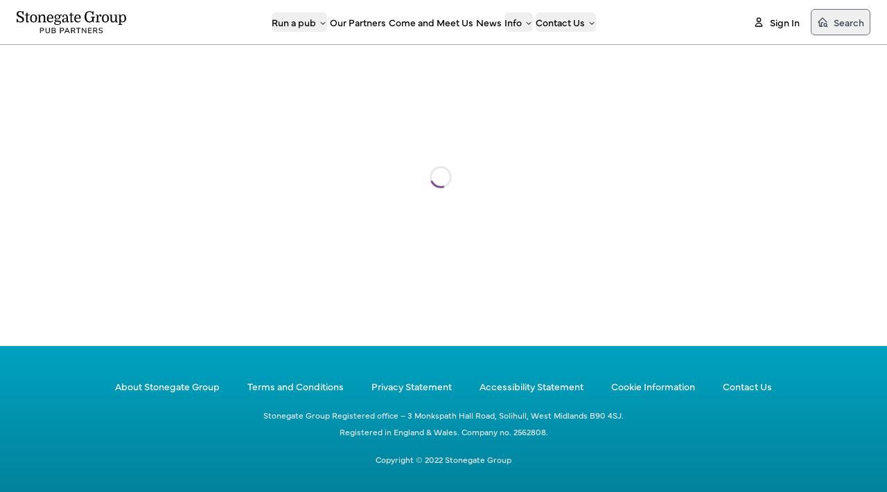

--- FILE ---
content_type: text/html; charset=utf-8
request_url: https://www.stonegatepubpartners.co.uk/find-a-pub/lockoford-inn-tapton_018221
body_size: 9588
content:
<!DOCTYPE html><html><head><meta charSet="utf-8"/><meta name="viewport" content="width=device-width"/><meta name="google-site-verification" content="hokFn65O1vnCAP_w4acxItIr3f5c0-ZfVsGylAKVZjo"/><meta name="next-head-count" content="4"/><link rel="preconnect" href="https://use.typekit.net" crossorigin /><link rel="preload" href="/_next/static/css/68be7551e47e029e.css" as="style"/><link rel="stylesheet" href="/_next/static/css/68be7551e47e029e.css" data-n-g=""/><link rel="preload" href="/_next/static/css/90936d84c4926032.css" as="style"/><link rel="stylesheet" href="/_next/static/css/90936d84c4926032.css" data-n-p=""/><noscript data-n-css=""></noscript><script defer="" nomodule="" src="/_next/static/chunks/polyfills-42372ed130431b0a.js"></script><script src="/_next/static/chunks/webpack-637c574181bf01bd.js" defer=""></script><script src="/_next/static/chunks/framework-d422326c09961995.js" defer=""></script><script src="/_next/static/chunks/main-a90dbbf8264c2a93.js" defer=""></script><script src="/_next/static/chunks/pages/_app-e8c4eb02c8cf9318.js" defer=""></script><script src="/_next/static/chunks/ee9ce975-bbdfdbfbb7870ece.js" defer=""></script><script src="/_next/static/chunks/fec483df-072f4176285d4a57.js" defer=""></script><script src="/_next/static/chunks/cc1ef4e7-702da66fc15bec8a.js" defer=""></script><script src="/_next/static/chunks/503-fefc2251f97cc4ae.js" defer=""></script><script src="/_next/static/chunks/9925-45174578e4c486db.js" defer=""></script><script src="/_next/static/chunks/5086-0d2da330ea054805.js" defer=""></script><script src="/_next/static/chunks/8289-715aae0d19bc2fdf.js" defer=""></script><script src="/_next/static/chunks/4109-685a6335ca00ead7.js" defer=""></script><script src="/_next/static/chunks/8492-c70def5521f2ad05.js" defer=""></script><script src="/_next/static/chunks/9015-50c9953fa49035c9.js" defer=""></script><script src="/_next/static/chunks/2436-774a9d96acdbd117.js" defer=""></script><script src="/_next/static/chunks/4792-084bbca9c7c87c3b.js" defer=""></script><script src="/_next/static/chunks/pages/find-a-pub/%5Bpub%5D-14835479ccc9918b.js" defer=""></script><script src="/_next/static/F2uIbWMYfTJZ-0mcP1EP_/_buildManifest.js" defer=""></script><script src="/_next/static/F2uIbWMYfTJZ-0mcP1EP_/_ssgManifest.js" defer=""></script><style data-href="https://use.typekit.net/lpc8nxt.css">@import url("https://p.typekit.net/p.css?s=1&k=lpc8nxt&ht=tk&f=24565.24566.47865.53875&a=207131761&app=typekit&e=css");@font-face{font-family:"filson-pro";src:url("https://use.typekit.net/af/55adf8/0000000000000000000157c3/27/l?primer=7cdcb44be4a7db8877ffa5c0007b8dd865b3bbc383831fe2ea177f62257a9191&fvd=n8&v=3") format("woff2"),url("https://use.typekit.net/af/55adf8/0000000000000000000157c3/27/d?primer=7cdcb44be4a7db8877ffa5c0007b8dd865b3bbc383831fe2ea177f62257a9191&fvd=n8&v=3") format("woff"),url("https://use.typekit.net/af/55adf8/0000000000000000000157c3/27/a?primer=7cdcb44be4a7db8877ffa5c0007b8dd865b3bbc383831fe2ea177f62257a9191&fvd=n8&v=3") format("opentype");font-display:auto;font-style:normal;font-weight:800;font-stretch:normal}@font-face{font-family:"filson-pro";src:url("https://use.typekit.net/af/1c6a34/0000000000000000000157c4/27/l?primer=7cdcb44be4a7db8877ffa5c0007b8dd865b3bbc383831fe2ea177f62257a9191&fvd=i8&v=3") format("woff2"),url("https://use.typekit.net/af/1c6a34/0000000000000000000157c4/27/d?primer=7cdcb44be4a7db8877ffa5c0007b8dd865b3bbc383831fe2ea177f62257a9191&fvd=i8&v=3") format("woff"),url("https://use.typekit.net/af/1c6a34/0000000000000000000157c4/27/a?primer=7cdcb44be4a7db8877ffa5c0007b8dd865b3bbc383831fe2ea177f62257a9191&fvd=i8&v=3") format("opentype");font-display:auto;font-style:italic;font-weight:800;font-stretch:normal}@font-face{font-family:"mundial";src:url("https://use.typekit.net/af/ce96c9/00000000000000007735ee08/30/l?primer=7cdcb44be4a7db8877ffa5c0007b8dd865b3bbc383831fe2ea177f62257a9191&fvd=n4&v=3") format("woff2"),url("https://use.typekit.net/af/ce96c9/00000000000000007735ee08/30/d?primer=7cdcb44be4a7db8877ffa5c0007b8dd865b3bbc383831fe2ea177f62257a9191&fvd=n4&v=3") format("woff"),url("https://use.typekit.net/af/ce96c9/00000000000000007735ee08/30/a?primer=7cdcb44be4a7db8877ffa5c0007b8dd865b3bbc383831fe2ea177f62257a9191&fvd=n4&v=3") format("opentype");font-display:auto;font-style:normal;font-weight:400;font-stretch:normal}@font-face{font-family:"lumios-brush";src:url("https://use.typekit.net/af/b88ae4/00000000000000007750b2ee/30/l?primer=7cdcb44be4a7db8877ffa5c0007b8dd865b3bbc383831fe2ea177f62257a9191&fvd=n4&v=3") format("woff2"),url("https://use.typekit.net/af/b88ae4/00000000000000007750b2ee/30/d?primer=7cdcb44be4a7db8877ffa5c0007b8dd865b3bbc383831fe2ea177f62257a9191&fvd=n4&v=3") format("woff"),url("https://use.typekit.net/af/b88ae4/00000000000000007750b2ee/30/a?primer=7cdcb44be4a7db8877ffa5c0007b8dd865b3bbc383831fe2ea177f62257a9191&fvd=n4&v=3") format("opentype");font-display:auto;font-style:normal;font-weight:400;font-stretch:normal}.tk-filson-pro{font-family:"filson-pro",sans-serif}.tk-mundial{font-family:"mundial",sans-serif}.tk-lumios-brush{font-family:"lumios-brush",sans-serif}</style></head><body><div id="__next"><section aria-label="Notifications alt+T" tabindex="-1" aria-live="polite" aria-relevant="additions text" aria-atomic="false"></section><div id="modal-root"></div><div class="flex h-screen flex-col justify-between"><div><div class="sticky top-0 z-30 h-0 overflow-visible mb-16"><div class="absolute z-30 flex h-16 w-full items-center text-sm transition-colors bg-white text-black hover:text-grey-700"><div class="absolute bottom-[-1px] h-[1px] w-full bg-sg-gray-300"></div><div class="mx-auto flex grow items-center justify-between p-4 lg:px-6 lg:py-5"><div class="flex justify-start py-1"><a href="/"><svg xmlns="http://www.w3.org/2000/svg" class="fill-current h-8  focus:outline-0 focus:ring-transparent focus:border-transparent focus:ring-0" viewBox="0 0 159.172 32.333"><g id="Logo" transform="translate(-0.032)"><g id="Group_2" data-name="Group 2" transform="translate(0.032)"><g id="Group_1" data-name="Group 1"><path id="Path_1" data-name="Path 1" d="M6.106,17.172a6.848,6.848,0,0,1-2.412-.405,4.77,4.77,0,0,1-1.806-1.145l-.244,1.3H.39V11.833H1.759a4.848,4.848,0,0,0,1.078,3.116,3.771,3.771,0,0,0,2.848.987,3.9,3.9,0,0,0,2.4-.618,2.156,2.156,0,0,0,.807-1.829,2.626,2.626,0,0,0-.484-1.613,4.429,4.429,0,0,0-1.389-1.165A16.873,16.873,0,0,0,4.855,9.7a20.326,20.326,0,0,1-2.4-1.157A4.151,4.151,0,0,1,.964,7.159a4.009,4.009,0,0,1-.5-2.121A4.222,4.222,0,0,1,1.795,1.718,5.185,5.185,0,0,1,5.371.53,5.183,5.183,0,0,1,8.982,1.785L9.163.774h1.255V5.869H9.14a4.931,4.931,0,0,0-.807-3.14A3.091,3.091,0,0,0,5.8,1.742q-3.075,0-3.073,2.805A2.526,2.526,0,0,0,2.994,5.77a2.467,2.467,0,0,0,.976.885,21.748,21.748,0,0,0,2.006.964A19.683,19.683,0,0,1,8.982,9.146a5.124,5.124,0,0,1,1.66,1.605,3.935,3.935,0,0,1,.515,2.05,4.257,4.257,0,0,1-.637,2.357,4.045,4.045,0,0,1-1.77,1.5A6.455,6.455,0,0,1,6.106,17.172Z" transform="translate(-0.39 -0.53)"></path><path id="Path_2" data-name="Path 2" d="M30.56,10.343V9.6L32.574,9.3l.271-2.616,1.743-.248V9.3h2.656v1.039H34.589v7.408c0,.472.008.791.02.964a1.592,1.592,0,0,0,.083.425.348.348,0,0,0,.228.2,1.965,1.965,0,0,0,.539.051H36.91v.6a14.619,14.619,0,0,1-1.755.551,5.613,5.613,0,0,1-1.212.177,1.14,1.14,0,0,1-1.2-.767,3.126,3.126,0,0,1-.126-.641c-.028-.264-.043-.649-.043-1.161V10.343Z" transform="translate(-18.69 -4.115)"></path><path id="Path_3" data-name="Path 3" d="M60.186,18.893a7.974,7.974,0,0,1-.405,2.561,5.516,5.516,0,0,1-1.129,2,3.777,3.777,0,0,1-1.534,1.015,6.081,6.081,0,0,1-2.073.33,5.933,5.933,0,0,1-2.034-.323A3.831,3.831,0,0,1,51.5,23.5a5.227,5.227,0,0,1-1.09-1.9,7.617,7.617,0,0,1-.386-2.459,8.433,8.433,0,0,1,.393-2.585,5.153,5.153,0,0,1,1.141-2.022A3.924,3.924,0,0,1,53.1,13.5a5.926,5.926,0,0,1,2.022-.323,6.114,6.114,0,0,1,2.054.323,3.767,3.767,0,0,1,1.534.984,4.969,4.969,0,0,1,1.1,1.92A8.068,8.068,0,0,1,60.186,18.893Zm-7.947.02a10.707,10.707,0,0,0,.2,2.187,5.106,5.106,0,0,0,.551,1.526,2.7,2.7,0,0,0,.842.81,2.485,2.485,0,0,0,1.275.291,2.46,2.46,0,0,0,2.136-.976,3.876,3.876,0,0,0,.551-1.5,12.168,12.168,0,0,0,.177-2.2,10.762,10.762,0,0,0-.2-2.18,4.8,4.8,0,0,0-.551-1.515,2.235,2.235,0,0,0-.842-.818,2.69,2.69,0,0,0-1.3-.279,2.344,2.344,0,0,0-2.1.956A7.082,7.082,0,0,0,52.239,18.912Z" transform="translate(-30.494 -8.203)"></path><path id="Path_4" data-name="Path 4" d="M80.1,23.36V14.646l-1.6-.393V13.4h2.986l.456,2.073h.083a4.6,4.6,0,0,1,1.68-1.672,4.433,4.433,0,0,1,2.262-.614,2.97,2.97,0,0,1,2.553,1.121,3.926,3.926,0,0,1,.59,1.629,17.818,17.818,0,0,1,.177,2.833v4.583l1.6.393v.85h-5v-.85l1.389-.393V18.733c0-.9-.024-1.57-.071-2.014a3.085,3.085,0,0,0-.26-1.039,1.707,1.707,0,0,0-.716-.755,2.289,2.289,0,0,0-1.109-.26,3.026,3.026,0,0,0-2.073.767,3.3,3.3,0,0,0-.932,2.384v5.539l1.389.393v.85h-5v-.85Z" transform="translate(-47.769 -8.209)"></path><path id="Path_5" data-name="Path 5" d="M121.488,19.127h-7.239a6.589,6.589,0,0,0,.413,2.51,2.7,2.7,0,0,0,1.184,1.369,3.451,3.451,0,0,0,1.66.413,3.932,3.932,0,0,0,1.786-.405,4.975,4.975,0,0,0,1.452-1.109l.665.5a7.1,7.1,0,0,1-1.763,1.7,4.656,4.656,0,0,1-2.675.7,5.092,5.092,0,0,1-2.53-.614,4.037,4.037,0,0,1-1.68-1.794,5.606,5.606,0,0,1-.456-1.432,9.148,9.148,0,0,1-.146-1.68,6.8,6.8,0,0,1,1.338-4.5,4.509,4.509,0,0,1,3.643-1.6,4.118,4.118,0,0,1,3.269,1.318,5.329,5.329,0,0,1,1.153,3.639c0,.138,0,.268-.012.386S121.516,18.851,121.488,19.127Zm-4.481-4.812q-2.49,0-2.738,3.8h5.185v-.685a3.667,3.667,0,0,0-.633-2.3A2.152,2.152,0,0,0,117.007,14.315Z" transform="translate(-68.187 -8.209)"></path><path id="Path_6" data-name="Path 6" d="M148.979,24.515a3.12,3.12,0,0,1-1.338,2.593,6.043,6.043,0,0,1-3.726,1.015,9.682,9.682,0,0,1-2.656-.311,3.531,3.531,0,0,1-1.629-.893,1.95,1.95,0,0,1-.551-1.389,1.919,1.919,0,0,1,.582-1.5,2.894,2.894,0,0,1,1.6-.673v-.083a1.615,1.615,0,0,1-1.369-1.617,1.7,1.7,0,0,1,.209-.818,2.317,2.317,0,0,1,.633-.716,3.668,3.668,0,0,1,1.09-.559,3.084,3.084,0,0,1-2.136-3.088,3.21,3.21,0,0,1,1.153-2.612,4.69,4.69,0,0,1,3.081-.956,5.8,5.8,0,0,1,1.743.24,3.529,3.529,0,0,1,1.306.716l.7-.248,1.908-.913h.354v1.825h-.354l-1.452-.165h-.7a3.3,3.3,0,0,1,.6,1.991,3.194,3.194,0,0,1-1.129,2.585,4.731,4.731,0,0,1-3.124.944q-.207,0-.413-.012c-.138-.008-.275-.016-.413-.031a2.682,2.682,0,0,0-1.235.437.954.954,0,0,0-.405.787.661.661,0,0,0,.374.653,3.9,3.9,0,0,0,1.452.177h2.408a4.37,4.37,0,0,1,2.573.633A2.273,2.273,0,0,1,148.979,24.515Zm-4.355-1.039h-1.349a3.344,3.344,0,0,0-2.014.476,1.5,1.5,0,0,0-.622,1.243q0,1.888,3.238,1.888a5.429,5.429,0,0,0,2.687-.539,1.726,1.726,0,0,0,.925-1.578,1.2,1.2,0,0,0-.633-1.161A5.332,5.332,0,0,0,144.623,23.476Zm-3.112-7.093a2.758,2.758,0,0,0,.57,1.888,2.792,2.792,0,0,0,3.561,0,2.8,2.8,0,0,0,.559-1.888,2.8,2.8,0,0,0-.559-1.888,2.792,2.792,0,0,0-3.561,0A2.758,2.758,0,0,0,141.511,16.382Z" transform="translate(-84.516 -7.912)"></path><path id="Path_7" data-name="Path 7" d="M168.2,22.182a2.874,2.874,0,0,1,1.515-2.553,14.085,14.085,0,0,1,5.02-1.452,14.149,14.149,0,0,0-.228-1.908,4.038,4.038,0,0,0-.374-1.1,1.847,1.847,0,0,0-.81-.8,2.472,2.472,0,0,0-1.121-.26,2.562,2.562,0,0,0-1.047.209,1.2,1.2,0,0,0-.633.559,1.219,1.219,0,0,1,.425.539,1.641,1.641,0,0,1,.134.622,1.032,1.032,0,0,1-.342.818,1.226,1.226,0,0,1-.842.3,1.085,1.085,0,0,1-.818-.33,1.274,1.274,0,0,1-.323-.932,2,2,0,0,1,.6-1.471,3.86,3.86,0,0,1,1.527-.913,5.748,5.748,0,0,1,1.857-.311,4.556,4.556,0,0,1,1.566.26,3.266,3.266,0,0,1,1.212.755Q176.8,15.5,176.8,18.779v3.01a4.991,4.991,0,0,0,.134,1.412.56.56,0,0,0,.59.393h.932v.622a6.783,6.783,0,0,1-2.325.6.858.858,0,0,1-.862-.468,4.878,4.878,0,0,1-.216-1.794h-.083a4.676,4.676,0,0,1-1.7,1.66,4.539,4.539,0,0,1-2.282.6,2.878,2.878,0,0,1-2.054-.7A2.549,2.549,0,0,1,168.2,22.182Zm3.671,1.432a2.845,2.845,0,0,0,1.216-.3,3.024,3.024,0,0,0,1.07-.842,2.684,2.684,0,0,0,.488-.984,5.157,5.157,0,0,0,.157-1.338c0-.236-.008-.468-.02-.7s-.035-.445-.063-.653a15.232,15.232,0,0,0-2.636.716,3.056,3.056,0,0,0-1.349.913,2.139,2.139,0,0,0-.393,1.318,2.1,2.1,0,0,0,.405,1.381A1.373,1.373,0,0,0,171.871,23.614Z" transform="translate(-102.179 -8.215)"></path><path id="Path_8" data-name="Path 8" d="M194.04,10.343V9.6l2.014-.291.271-2.616,1.743-.248V9.3h2.656v1.039h-2.656v7.408c0,.472.008.791.02.964a1.592,1.592,0,0,0,.083.425.348.348,0,0,0,.228.2,1.965,1.965,0,0,0,.539.051h1.452v.6a14.618,14.618,0,0,1-1.755.551,5.613,5.613,0,0,1-1.212.177,1.14,1.14,0,0,1-1.2-.767,3.126,3.126,0,0,1-.126-.641c-.028-.264-.043-.649-.043-1.161V10.343Z" transform="translate(-117.853 -4.115)"></path><path id="Path_9" data-name="Path 9" d="M222.788,19.127h-7.239a6.589,6.589,0,0,0,.413,2.51,2.7,2.7,0,0,0,1.184,1.369,3.451,3.451,0,0,0,1.66.413,3.932,3.932,0,0,0,1.786-.405,4.975,4.975,0,0,0,1.452-1.109l.665.5a7.033,7.033,0,0,1-1.763,1.7,4.656,4.656,0,0,1-2.675.7,5.092,5.092,0,0,1-2.53-.614,4.037,4.037,0,0,1-1.68-1.794,5.456,5.456,0,0,1-.456-1.432,9.147,9.147,0,0,1-.146-1.68,6.8,6.8,0,0,1,1.338-4.5,4.506,4.506,0,0,1,3.639-1.6,4.118,4.118,0,0,1,3.269,1.318,5.329,5.329,0,0,1,1.153,3.639c0,.138,0,.268-.012.386S222.816,18.851,222.788,19.127Zm-4.481-4.812q-2.49,0-2.738,3.8h5.185v-.685a3.667,3.667,0,0,0-.633-2.3A2.163,2.163,0,0,0,218.307,14.315Z" transform="translate(-129.633 -8.209)"></path><path id="Path_10" data-name="Path 10" d="M258.765,15.729a3.9,3.9,0,0,0,2.86-.952,3.821,3.821,0,0,0,.952-2.813V10.39l-1.884-.472V8.911H266.7V9.918l-1.885.472v6.57h-1.165l-.559-1.77a5.927,5.927,0,0,1-2.006,1.534,6.115,6.115,0,0,1-2.455.46,6.545,6.545,0,0,1-4.91-1.885,7.2,7.2,0,0,1-1.605-2.667,10.6,10.6,0,0,1-.57-3.564,11.217,11.217,0,0,1,.594-3.71,7.611,7.611,0,0,1,1.672-2.837,5.984,5.984,0,0,1,2.14-1.448,7.476,7.476,0,0,1,2.77-.484A5.839,5.839,0,0,1,261.035,1,5.093,5.093,0,0,1,262.83,2.36l.492-1.546h1.231V5.771h-1.369a4.764,4.764,0,0,0-1.467-2.97,4.551,4.551,0,0,0-3.084-1,4.358,4.358,0,0,0-1.9.37A3.506,3.506,0,0,0,255.4,3.328a7.857,7.857,0,0,0-1,2.376,12.125,12.125,0,0,0-.37,3.049,11.366,11.366,0,0,0,.393,3.073,7.352,7.352,0,0,0,1.109,2.4,3.609,3.609,0,0,0,1.346,1.145A4.46,4.46,0,0,0,258.765,15.729Z" transform="translate(-152.737 -0.566)"></path><path id="Path_11" data-name="Path 11" d="M298.79,14.608a.609.609,0,0,0-.2-.094.72.72,0,0,0-.216-.031.889.889,0,0,0-.539.228,2.858,2.858,0,0,0-.559.614,5.962,5.962,0,0,0-.5.881,8.273,8.273,0,0,0-.456,1.546,8.967,8.967,0,0,0-.165,1.731v3.879l2.243.393v.85h-5.85v-.85l1.6-.393v-8.71l-1.6-.393v-.85h2.986l.456,2.738h.083a5.284,5.284,0,0,1,1.286-2.18,2.539,2.539,0,0,1,1.786-.767,1.9,1.9,0,0,1,1.349.508,1.767,1.767,0,0,1,.539,1.357,1.418,1.418,0,0,1-.323.984,1.1,1.1,0,0,1-.862.362,1.088,1.088,0,0,1-.85-.342,1.28,1.28,0,0,1-.311-.9,1.6,1.6,0,0,1,.02-.24A2.266,2.266,0,0,1,298.79,14.608Z" transform="translate(-177.607 -8.215)"></path><path id="Path_12" data-name="Path 12" d="M325.746,18.893a7.976,7.976,0,0,1-.405,2.561,5.517,5.517,0,0,1-1.129,2,3.777,3.777,0,0,1-1.534,1.015,6.049,6.049,0,0,1-2.073.33,5.933,5.933,0,0,1-2.034-.323,3.875,3.875,0,0,1-1.515-.984,5.227,5.227,0,0,1-1.09-1.9,7.616,7.616,0,0,1-.386-2.459,8.432,8.432,0,0,1,.393-2.585,5.125,5.125,0,0,1,1.141-2.022,3.924,3.924,0,0,1,1.546-1.027,5.942,5.942,0,0,1,2.022-.323,6.114,6.114,0,0,1,2.054.323,3.808,3.808,0,0,1,1.534.984,4.969,4.969,0,0,1,1.1,1.92A8.068,8.068,0,0,1,325.746,18.893Zm-7.947.02A10.706,10.706,0,0,0,318,21.1a5.106,5.106,0,0,0,.551,1.526,2.7,2.7,0,0,0,.842.81,2.485,2.485,0,0,0,1.275.291,2.461,2.461,0,0,0,2.136-.976,3.875,3.875,0,0,0,.551-1.5,12.167,12.167,0,0,0,.177-2.2,10.763,10.763,0,0,0-.2-2.18,4.8,4.8,0,0,0-.551-1.515,2.236,2.236,0,0,0-.842-.818,2.7,2.7,0,0,0-1.3-.279,2.344,2.344,0,0,0-2.1.956A7.043,7.043,0,0,0,317.8,18.912Z" transform="translate(-191.576 -8.203)"></path><path id="Path_13" data-name="Path 13" d="M347.137,13.73V19.6c0,.885.024,1.554.071,2a3.085,3.085,0,0,0,.26,1.047,1.622,1.622,0,0,0,.685.755,2.1,2.1,0,0,0,1.058.26,2.888,2.888,0,0,0,1.078-.209,3.109,3.109,0,0,0,.913-.559,3.3,3.3,0,0,0,.932-2.384V14.973l-1.806-.393v-.85h3.816v9.958l1.6.393v.85l-3.214.209-.228-2.282h-.083a4.491,4.491,0,0,1-1.641,1.672,4.29,4.29,0,0,1-2.219.614,3.473,3.473,0,0,1-1.444-.3,2.491,2.491,0,0,1-1.027-.818,4.244,4.244,0,0,1-.582-1.641,16.827,16.827,0,0,1-.185-2.821V14.973l-1.389-.393v-.85Z" transform="translate(-208.651 -8.537)"></path><path id="Path_14" data-name="Path 14" d="M379.678,27.1l2.014.393v.85H376.07v-.85l1.6-.393V14.652l-1.6-.393v-.85h2.986l.311,1.6a3.654,3.654,0,0,1,1.5-1.42,4.517,4.517,0,0,1,1.9-.386,5.584,5.584,0,0,1,1.92.311,3.067,3.067,0,0,1,1.4,1,6.156,6.156,0,0,1,.988,1.9,7.721,7.721,0,0,1,.362,2.4,7.544,7.544,0,0,1-.405,2.5,5.9,5.9,0,0,1-1.09,1.959,4.164,4.164,0,0,1-3.34,1.349A3.7,3.7,0,0,1,381,24.267a3.506,3.506,0,0,1-1.318-1.192V27.1Zm-.02-8.278a10.991,10.991,0,0,0,.185,2.136,4.434,4.434,0,0,0,.539,1.471,2.513,2.513,0,0,0,.818.81,2.438,2.438,0,0,0,1.255.291,2.773,2.773,0,0,0,1.235-.26,2.291,2.291,0,0,0,.862-.716,3.56,3.56,0,0,0,.539-1.452,12.34,12.34,0,0,0,.165-2.136,10.667,10.667,0,0,0-.185-2.117,4.584,4.584,0,0,0-.539-1.471,2.327,2.327,0,0,0-.818-.818,2.561,2.561,0,0,0-1.275-.279,2.945,2.945,0,0,0-1.235.24,1.8,1.8,0,0,0-.818.716,4.957,4.957,0,0,0-.527,1.464A10.111,10.111,0,0,0,379.658,18.822Z" transform="translate(-228.268 -8.215)"></path></g></g><g id="Group_3" data-name="Group 3" transform="translate(33.995 24.386)"><path id="Path_15" data-name="Path 15" d="M86.73,85.62h3.218a2.785,2.785,0,0,1,1.916.606,2.175,2.175,0,0,1,.685,1.719,2.2,2.2,0,0,1-.685,1.719,2.75,2.75,0,0,1-1.916.618H87.867V93.39H86.734V85.62Zm3.1,3.745q1.629,0,1.629-1.42t-1.629-1.408H87.867v2.833h1.959Z" transform="translate(-86.73 -85.53)"></path><path id="Path_16" data-name="Path 16" d="M107.833,92.67a3.214,3.214,0,0,1-.8-2.368V85.62h1.125v4.76A2.3,2.3,0,0,0,108.667,92a2.38,2.38,0,0,0,3.045,0,2.273,2.273,0,0,0,.519-1.621V85.62h1.125V90.3a3.215,3.215,0,0,1-.81,2.364,3.17,3.17,0,0,1-2.353.81A3.224,3.224,0,0,1,107.833,92.67Z" transform="translate(-99.043 -85.53)"></path><path id="Path_17" data-name="Path 17" d="M135.344,90.058a1.932,1.932,0,0,1,.37,1.212,1.884,1.884,0,0,1-.688,1.558,3,3,0,0,1-1.924.555H129.73V85.62h3.254a2.943,2.943,0,0,1,1.877.535,1.955,1.955,0,0,1,.35,2.561,1.924,1.924,0,0,1-.909.673A1.867,1.867,0,0,1,135.344,90.058Zm-4.5-1.078h1.959c1.086,0,1.629-.409,1.629-1.235a1.061,1.061,0,0,0-.4-.913,2.073,2.073,0,0,0-1.227-.3h-1.959Zm3.38,3.183a1.138,1.138,0,0,0,.4-.96,1.2,1.2,0,0,0-.4-.987,1.953,1.953,0,0,0-1.239-.327h-2.136v2.577h2.136A1.951,1.951,0,0,0,134.227,92.163Z" transform="translate(-112.813 -85.53)"></path><path id="Path_18" data-name="Path 18" d="M160.48,85.62H163.7a2.785,2.785,0,0,1,1.916.606,2.175,2.175,0,0,1,.685,1.719,2.2,2.2,0,0,1-.685,1.719,2.75,2.75,0,0,1-1.916.618h-2.081V93.39h-1.133V85.62Zm3.1,3.745q1.629,0,1.629-1.42t-1.629-1.408h-1.959v2.833h1.959Z" transform="translate(-131.465 -85.53)"></path><path id="Path_19" data-name="Path 19" d="M183.532,93.386l-.826-1.916h-3.934l-.826,1.916H176.8l3.458-7.766h.948l3.458,7.766Zm-4.371-2.821h3.163l-1.574-3.679Z" transform="translate(-141.364 -85.53)"></path><path id="Path_20" data-name="Path 20" d="M207.853,93.386H206.6l-1.322-2.49a1.33,1.33,0,0,0-.523-.555,1.713,1.713,0,0,0-.8-.161h-1.279v3.206H201.55V85.62h3.3a2.978,2.978,0,0,1,1.967.574,2.068,2.068,0,0,1,.677,1.676,2.138,2.138,0,0,1-.5,1.464,2.332,2.332,0,0,1-1.428.728,1.68,1.68,0,0,1,.948.858Zm-3.128-4.119A2.011,2.011,0,0,0,206,88.933a1.259,1.259,0,0,0,.413-1.043A1.238,1.238,0,0,0,206,86.859a2.041,2.041,0,0,0-1.279-.327h-2.062v2.73h2.065Z" transform="translate(-156.377 -85.53)"></path><path id="Path_21" data-name="Path 21" d="M223.17,93.386V86.568h-2.62V85.62h6.4v.948h-2.632v6.818Z" transform="translate(-167.902 -85.53)"></path><path id="Path_22" data-name="Path 22" d="M246.937,85.62h1.07v7.766h-.869L242.7,87.524v5.862h-1.07V85.62h.858l4.45,5.87Z" transform="translate(-180.688 -85.53)"></path><path id="Path_23" data-name="Path 23" d="M264.61,93.386V85.62h5.044v.913h-3.934V88.98h3.714V89.9h-3.714V92.47h3.934v.913H264.61Z" transform="translate(-194.627 -85.53)"></path><path id="Path_24" data-name="Path 24" d="M289.473,93.386h-1.255L286.9,90.9a1.33,1.33,0,0,0-.523-.555,1.713,1.713,0,0,0-.8-.161H284.3v3.206H283.17V85.62h3.3a2.978,2.978,0,0,1,1.967.574,2.068,2.068,0,0,1,.677,1.676,2.138,2.138,0,0,1-.5,1.464,2.332,2.332,0,0,1-1.428.728,1.68,1.68,0,0,1,.948.858Zm-3.128-4.119a2.011,2.011,0,0,0,1.271-.334,1.264,1.264,0,0,0,.413-1.043,1.239,1.239,0,0,0-.409-1.031,2.042,2.042,0,0,0-1.279-.327h-2.058v2.73h2.062Z" transform="translate(-205.885 -85.53)"></path><path id="Path_25" data-name="Path 25" d="M304.884,93.093a3.6,3.6,0,0,1-1.294-.716l.409-.838a3.766,3.766,0,0,0,1.184.665,4.284,4.284,0,0,0,1.373.2,2.378,2.378,0,0,0,1.346-.327,1.055,1.055,0,0,0,.476-.921.816.816,0,0,0-.441-.755,5.5,5.5,0,0,0-1.408-.468,8.482,8.482,0,0,1-1.519-.452,2.262,2.262,0,0,1-.932-.688,1.76,1.76,0,0,1-.334-1.106,2.047,2.047,0,0,1,.358-1.2,2.378,2.378,0,0,1,1.019-.81,3.727,3.727,0,0,1,1.53-.291,4.722,4.722,0,0,1,1.538.248,2.983,2.983,0,0,1,1.184.712l-.4.838a4.058,4.058,0,0,0-1.106-.657,3.408,3.408,0,0,0-1.208-.216,2.211,2.211,0,0,0-1.318.346,1.129,1.129,0,0,0-.48.964.887.887,0,0,0,.417.8,4.6,4.6,0,0,0,1.346.492,11.105,11.105,0,0,1,1.57.456,2.411,2.411,0,0,1,.96.649,1.575,1.575,0,0,1,.358,1.074,1.986,1.986,0,0,1-.358,1.18,2.289,2.289,0,0,1-1.023.783,4.105,4.105,0,0,1-1.582.275A5.424,5.424,0,0,1,304.884,93.093Z" transform="translate(-218.272 -85.39)"></path></g></g></svg></a></div><div class="-mr-4 flex items-center lg:hidden"><a class="mx-2 inline-flex items-center justify-center rounded-md p-2  hover:text-sg-gray-200 focus:outline-none" href="/sign-in"><svg xmlns="http://www.w3.org/2000/svg" fill="none" viewBox="0 0 24 24" stroke-width="2" stroke="currentColor" aria-hidden="true" class="h-6 w-6"><path stroke-linecap="round" stroke-linejoin="round" d="M16 7a4 4 0 11-8 0 4 4 0 018 0zM12 14a7 7 0 00-7 7h14a7 7 0 00-7-7z"></path></svg></a><button class="toggle_search inline-flex items-center justify-center rounded-md p-2  hover:text-sg-gray-200 focus:outline-none " id="toggle_search"><svg xmlns="http://www.w3.org/2000/svg" viewBox="0 0 24 24" fill="none" stroke="currentColor" stroke-width="2" stroke-linecap="round" stroke-linejoin="round" class="h-6 w-6"><path stroke="none" d="M0 0h24v24H0z" fill="none"></path><path d="M21 12l-9 -9l-9 9h2v7a2 2 0 0 0 2 2h4.7"></path><path d="M9 21v-6a2 2 0 0 1 2 -2h2"></path><path d="M18 18m-3 0a3 3 0 1 0 6 0a3 3 0 1 0 -6 0"></path><path d="M20.2 20.2l1.8 1.8"></path></svg></button><button class="mx-2 inline-flex items-center justify-center rounded-md p-2  hover:text-sg-gray-200 focus:outline-none "><span class="sr-only">Close menu</span><svg xmlns="http://www.w3.org/2000/svg" fill="none" viewBox="0 0 24 24" stroke-width="2" stroke="currentColor" aria-hidden="true" class="h-6 w-6"><path stroke-linecap="round" stroke-linejoin="round" d="M4 6h16M4 12h16M4 18h16"></path></svg></button></div><div class="hidden max-w-3xl flex-1 justify-evenly lg:flex"><nav aria-label="Main" data-orientation="horizontal" dir="ltr" class="relative z-10 flex max-w-max flex-1 items-center justify-center"><div style="position:relative"><ul data-orientation="horizontal" class="group flex-1 list-none items-center justify-center space-x-1 flex gap-4" dir="ltr"><li><button id="radix-:R74mm:-trigger-radix-:R5n4mm:" data-state="closed" aria-expanded="false" aria-controls="radix-:R74mm:-content-radix-:R5n4mm:" class="group inline-flex w-max items-center justify-center rounded-md text-sm font-medium focus:outline-none disabled:pointer-events-none disabled:opacity-50 group hover !hover:bg-transparent relative py-1 after:absolute after:bottom-0 after:left-0 after:h-[2px] after:w-full after:origin-bottom-right after:scale-x-0 after:bg-gray-200 after:transition-transform after:duration-300 after:ease-in-out hover:after:origin-bottom-left hover:after:scale-x-100" data-radix-collection-item="">Run a pub<svg width="15" height="15" viewBox="0 0 15 15" fill="none" xmlns="http://www.w3.org/2000/svg" class="relative top-[1px] ml-1 h-3 w-3 transition-transform duration-300 group-data-[state=open]:rotate-180" aria-hidden="true"><path d="M3.13523 6.15803C3.3241 5.95657 3.64052 5.94637 3.84197 6.13523L7.5 9.56464L11.158 6.13523C11.3595 5.94637 11.6759 5.95657 11.8648 6.15803C12.0536 6.35949 12.0434 6.67591 11.842 6.86477L7.84197 10.6148C7.64964 10.7951 7.35036 10.7951 7.15803 10.6148L3.15803 6.86477C2.95657 6.67591 2.94637 6.35949 3.13523 6.15803Z" fill="currentColor" fill-rule="evenodd" clip-rule="evenodd"></path></svg></button></li><li><a target="" class=" py-1 false relative after:absolute after:bottom-0 after:left-0 after:h-[2px] after:w-full after:origin-bottom-right after:scale-x-0 after:bg-gray-200 after:transition-transform after:duration-300 after:ease-in-out hover:after:origin-bottom-left hover:after:scale-x-100" href="/partners">Our Partners</a></li><li><a target="" class=" py-1 false relative after:absolute after:bottom-0 after:left-0 after:h-[2px] after:w-full after:origin-bottom-right after:scale-x-0 after:bg-gray-200 after:transition-transform after:duration-300 after:ease-in-out hover:after:origin-bottom-left hover:after:scale-x-100" href="/meet-us">Come and Meet Us</a></li><li><a target="" class=" py-1 false relative after:absolute after:bottom-0 after:left-0 after:h-[2px] after:w-full after:origin-bottom-right after:scale-x-0 after:bg-gray-200 after:transition-transform after:duration-300 after:ease-in-out hover:after:origin-bottom-left hover:after:scale-x-100" href="/news">News</a></li><li><button id="radix-:R74mm:-trigger-radix-:Rdn4mm:" data-state="closed" aria-expanded="false" aria-controls="radix-:R74mm:-content-radix-:Rdn4mm:" class="group inline-flex w-max items-center justify-center rounded-md text-sm font-medium focus:outline-none disabled:pointer-events-none disabled:opacity-50 group hover !hover:bg-transparent relative py-1 after:absolute after:bottom-0 after:left-0 after:h-[2px] after:w-full after:origin-bottom-right after:scale-x-0 after:bg-gray-200 after:transition-transform after:duration-300 after:ease-in-out hover:after:origin-bottom-left hover:after:scale-x-100" data-radix-collection-item="">Info<svg width="15" height="15" viewBox="0 0 15 15" fill="none" xmlns="http://www.w3.org/2000/svg" class="relative top-[1px] ml-1 h-3 w-3 transition-transform duration-300 group-data-[state=open]:rotate-180" aria-hidden="true"><path d="M3.13523 6.15803C3.3241 5.95657 3.64052 5.94637 3.84197 6.13523L7.5 9.56464L11.158 6.13523C11.3595 5.94637 11.6759 5.95657 11.8648 6.15803C12.0536 6.35949 12.0434 6.67591 11.842 6.86477L7.84197 10.6148C7.64964 10.7951 7.35036 10.7951 7.15803 10.6148L3.15803 6.86477C2.95657 6.67591 2.94637 6.35949 3.13523 6.15803Z" fill="currentColor" fill-rule="evenodd" clip-rule="evenodd"></path></svg></button></li><li><button id="radix-:R74mm:-trigger-radix-:Rhn4mm:" data-state="closed" aria-expanded="false" aria-controls="radix-:R74mm:-content-radix-:Rhn4mm:" class="group inline-flex w-max items-center justify-center rounded-md text-sm font-medium focus:outline-none disabled:pointer-events-none disabled:opacity-50 group hover !hover:bg-transparent relative py-1 after:absolute after:bottom-0 after:left-0 after:h-[2px] after:w-full after:origin-bottom-right after:scale-x-0 after:bg-gray-200 after:transition-transform after:duration-300 after:ease-in-out hover:after:origin-bottom-left hover:after:scale-x-100" data-radix-collection-item="">Contact Us<svg width="15" height="15" viewBox="0 0 15 15" fill="none" xmlns="http://www.w3.org/2000/svg" class="relative top-[1px] ml-1 h-3 w-3 transition-transform duration-300 group-data-[state=open]:rotate-180" aria-hidden="true"><path d="M3.13523 6.15803C3.3241 5.95657 3.64052 5.94637 3.84197 6.13523L7.5 9.56464L11.158 6.13523C11.3595 5.94637 11.6759 5.95657 11.8648 6.15803C12.0536 6.35949 12.0434 6.67591 11.842 6.86477L7.84197 10.6148C7.64964 10.7951 7.35036 10.7951 7.15803 10.6148L3.15803 6.86477C2.95657 6.67591 2.94637 6.35949 3.13523 6.15803Z" fill="currentColor" fill-rule="evenodd" clip-rule="evenodd"></path></svg></button></li></ul></div><div class="absolute left-0 top-full flex justify-center"></div></nav></div><div class="hidden items-center justify-end lg:flex"><a target="_self" class="inline-flex items-center transition-colors justify-center px-4 py-2 rounded-md  bg-none hover:text-gray-900 px-2 transition-none" href="/sign-in"><svg xmlns="http://www.w3.org/2000/svg" fill="none" viewBox="0 0 24 24" stroke-width="2" stroke="currentColor" aria-hidden="true" class="mr-2 h-4 w-4 "><path stroke-linecap="round" stroke-linejoin="round" d="M16 7a4 4 0 11-8 0 4 4 0 018 0zM12 14a7 7 0 00-7 7h14a7 7 0 00-7-7z"></path></svg>Sign In</a><button id="toggle_search" type="button" class="inline-flex items-center transition-colors justify-center py-2 rounded-md border !border-1 bg-none !text-gray-700 !border-gray-500 hover:border-gray-900 hover:bg-sg-gray-600/5 toggle_search px-2"><svg xmlns="http://www.w3.org/2000/svg" viewBox="0 0 24 24" fill="none" stroke="currentColor" stroke-width="2" stroke-linecap="round" stroke-linejoin="round" class="mr-2 h-4 w-4"><path stroke="none" d="M0 0h24v24H0z" fill="none"></path><path d="M21 12l-9 -9l-9 9h2v7a2 2 0 0 0 2 2h4.7"></path><path d="M9 21v-6a2 2 0 0 1 2 -2h2"></path><path d="M18 18m-3 0a3 3 0 1 0 6 0a3 3 0 1 0 -6 0"></path><path d="M20.2 20.2l1.8 1.8"></path></svg>Search</button></div></div></div></div><div class="flex h-96 items-center justify-center"><div role="status"><svg aria-hidden="true" class="mr-2 h-8 w-8 animate-spin fill-sg-purple-700 text-gray-200" viewBox="0 0 100 101" fill="none" xmlns="http://www.w3.org/2000/svg"><path d="M100 50.5908C100 78.2051 77.6142 100.591 50 100.591C22.3858 100.591 0 78.2051 0 50.5908C0 22.9766 22.3858 0.59082 50 0.59082C77.6142 0.59082 100 22.9766 100 50.5908ZM9.08144 50.5908C9.08144 73.1895 27.4013 91.5094 50 91.5094C72.5987 91.5094 90.9186 73.1895 90.9186 50.5908C90.9186 27.9921 72.5987 9.67226 50 9.67226C27.4013 9.67226 9.08144 27.9921 9.08144 50.5908Z" fill="currentColor"></path><path d="M93.9676 39.0409C96.393 38.4038 97.8624 35.9116 97.0079 33.5539C95.2932 28.8227 92.871 24.3692 89.8167 20.348C85.8452 15.1192 80.8826 10.7238 75.2124 7.41289C69.5422 4.10194 63.2754 1.94025 56.7698 1.05124C51.7666 0.367541 46.6976 0.446843 41.7345 1.27873C39.2613 1.69328 37.813 4.19778 38.4501 6.62326C39.0873 9.04874 41.5694 10.4717 44.0505 10.1071C47.8511 9.54855 51.7191 9.52689 55.5402 10.0491C60.8642 10.7766 65.9928 12.5457 70.6331 15.2552C75.2735 17.9648 79.3347 21.5619 82.5849 25.841C84.9175 28.9121 86.7997 32.2913 88.1811 35.8758C89.083 38.2158 91.5421 39.6781 93.9676 39.0409Z" fill="currentFill"></path></svg><span class="sr-only">Loading...</span></div></div></div><footer class="z-10 bg-gradient-to-t from-teal-700 to-teal-600 text-sm text-white undefined"><div class="mx-auto hidden flex-col overflow-hidden px-4 py-12 sm:px-6 lg:flex lg:px-8"><nav class="-mx-5 -my-2 flex flex-wrap justify-center" aria-label="Footer"><div class="px-5 py-2"><a href="https://www.stonegategroup.co.uk/" class=" hover:text-gray-200">About Stonegate Group</a></div><div class="px-5 py-2"><a href="/terms-and-conditions" class=" hover:text-gray-200">Terms and Conditions</a></div><div class="px-5 py-2"><a href="/privacy" class=" hover:text-gray-200">Privacy Statement</a></div><div class="px-5 py-2"><a href="/accessibility" class=" hover:text-gray-200">Accessibility Statement</a></div><div class="px-5 py-2"><a href="/cookie-policy" class=" hover:text-gray-200">Cookie Information</a></div><div class="px-5 py-2"><a href="/contact" class=" hover:text-gray-200">Contact Us</a></div></nav><p class="mt-6 text-center text-xs  text-gray-200">Stonegate Group Registered office – 3 Monkspath Hall Road, Solihull, West Midlands B90 4SJ.</p><p class="mt-2 text-center text-xs  text-gray-200">Registered in England &amp; Wales. Company no. 2562808.</p><p class="mt-6 text-center text-xs  text-gray-200">Copyright © 2022 Stonegate Group</p></div><div class=" mx-auto hidden overflow-hidden px-4 py-12 sm:flex sm:px-6 lg:hidden lg:px-8"><nav class=" -my-2 mx-auto flex flex-wrap  justify-center" aria-label="Footer"><div class="flex-1"><p class="mb-2 font-bold">Useful Links</p><div class="flex justify-between py-2"><a href="https://www.stonegategroup.co.uk/" class=" hover:text-gray-200">About Stonegate Group</a><svg xmlns="http://www.w3.org/2000/svg" fill="none" viewBox="0 0 24 24" stroke-width="2" stroke="currentColor" aria-hidden="true" class="h-4 w-4"><path stroke-linecap="round" stroke-linejoin="round" d="M10 6H6a2 2 0 00-2 2v10a2 2 0 002 2h10a2 2 0 002-2v-4M14 4h6m0 0v6m0-6L10 14"></path></svg></div><p class="whitespace-break mt-2 text-left text-xs text-gray-200">Stonegate Group Registered office – 3 Monkspath Hall Road, Solihull, West Midlands B90 4SJ. Registered in England &amp; Wales. Company no. 2562808.</p><p class="whitespace-break mt-4 text-left text-xs text-gray-200">Copyright © 2022 Stonegate Group</p></div><div class="mx-6 w-[2px] rounded bg-sg-gray-300 "></div><div class="flex-1"><p class="mb-2 font-bold">Legals</p><div class="py-2"><a href="/terms-and-conditions" class=" hover:text-gray-200">Terms and Conditions</a></div><div class="py-2"><a href="/privacy" class=" hover:text-gray-200">Privacy Statement</a></div><div class="py-2"><a href="/accessibility" class=" hover:text-gray-200">Accessibility Statement</a></div><div class="py-2"><a href="/cookie-policy" class=" hover:text-gray-200">Cookie Information</a></div><div class="py-2"><a href="/contact" class=" hover:text-gray-200">Contact Us</a></div></div></nav></div><div class=" mx-auto flex  overflow-hidden px-4 py-12 sm:hidden sm:px-6  lg:px-8"><nav class=" -my-2 mx-auto flex flex-col flex-wrap justify-center" aria-label="Footer"><div class="flex-1"><p class="mb-2 font-bold">Useful Links</p><div class="flex justify-between py-2"><a href="https://www.stonegategroup.co.uk/" class=" hover:text-gray-200">About Stonegate Group</a><svg xmlns="http://www.w3.org/2000/svg" fill="none" viewBox="0 0 24 24" stroke-width="2" stroke="currentColor" aria-hidden="true" class="h-4 w-4"><path stroke-linecap="round" stroke-linejoin="round" d="M10 6H6a2 2 0 00-2 2v10a2 2 0 002 2h10a2 2 0 002-2v-4M14 4h6m0 0v6m0-6L10 14"></path></svg></div></div><div class="my-4 h-[2px] rounded bg-sg-gray-300 "></div><div class="flex-1"><p class="mb-2 font-bold">Legals</p><div class="py-2"><a href="/terms-and-conditions" class=" hover:text-gray-200">Terms and Conditions</a></div><div class="py-2"><a href="/privacy" class=" hover:text-gray-200">Privacy Statement</a></div><div class="py-2"><a href="/accessibility" class=" hover:text-gray-200">Accessibility Statement</a></div><div class="py-2"><a href="/cookie-policy" class=" hover:text-gray-200">Cookie Information</a></div><div class="py-2"><a href="/contact" class=" hover:text-gray-200">Contact Us</a></div></div><div class="my-4 h-[2px] rounded bg-sg-gray-300 "></div><p class="whitespace-break mt-2 text-left text-xs text-gray-200">Stonegate Group Registered office – 3 Monkspath Hall Road, Solihull, West Midlands B90 4SJ. Registered in England &amp; Wales. Company no. 2562808.</p><p class="whitespace-break mt-4 text-center text-xs text-gray-200">Copyright © 2022 Stonegate Group</p></nav></div></footer></div></div><script id="__NEXT_DATA__" type="application/json">{"props":{"pageProps":{},"__N_SSG":true},"page":"/find-a-pub/[pub]","query":{},"buildId":"F2uIbWMYfTJZ-0mcP1EP_","isFallback":true,"gsp":true,"scriptLoader":[]}</script></body></html>

--- FILE ---
content_type: application/javascript; charset=utf-8
request_url: https://www.stonegatepubpartners.co.uk/_next/static/F2uIbWMYfTJZ-0mcP1EP_/_ssgManifest.js
body_size: 222
content:
self.__SSG_MANIFEST=new Set(["\u002F","\u002F[...slug]","\u002Faccessibility","\u002Fagreements","\u002Fagreements\u002F[agreement]","\u002Fcontact","\u002Fcookie-policy","\u002Ffaqs","\u002Ffind-a-pub","\u002Ffind-a-pub\u002F[pub]","\u002Ffind-a-pub\u002Fregion\u002F[region]","\u002Fmeet-us","\u002Fmeet-us\u002F[event]","\u002Fmy-feed","\u002Fmy-library","\u002Fmy-library\u002F[...document]","\u002Fnews","\u002Fnews\u002F[post]","\u002Fpartners","\u002Fprivacy","\u002Fpubs-code","\u002Freferrals","\u002Frun-a-pub\u002F[businessType]","\u002Fsign-in","\u002Fterms-and-conditions"]);self.__SSG_MANIFEST_CB&&self.__SSG_MANIFEST_CB()

--- FILE ---
content_type: application/javascript; charset=utf-8
request_url: https://www.stonegatepubpartners.co.uk/_next/static/chunks/9925-45174578e4c486db.js
body_size: 11212
content:
"use strict";(self.webpackChunk_N_E=self.webpackChunk_N_E||[]).push([[9925],{56312:function(e,t,r){r.d(t,{F:function(){return f}});var i=r(87536);let s=(e,t,r)=>{if(e&&"reportValidity"in e){let s=(0,i.U2)(r,t);e.setCustomValidity(s&&s.message||""),e.reportValidity()}},a=(e,t)=>{for(let r in t.fields){let i=t.fields[r];i&&i.ref&&"reportValidity"in i.ref?s(i.ref,r,e):i&&i.refs&&i.refs.forEach(t=>s(t,r,e))}},l=(e,t)=>{t.shouldUseNativeValidation&&a(e,t);let r={};for(let s in e){let a=(0,i.U2)(t.fields,s),l=Object.assign(e[s]||{},{ref:a&&a.ref});if(n(t.names||Object.keys(e),s)){let e=Object.assign({},(0,i.U2)(r,s));(0,i.t8)(e,"root",l),(0,i.t8)(r,s,e)}else(0,i.t8)(r,s,l)}return r},n=(e,t)=>{let r=u(t);return e.some(e=>u(e).match(`^${r}\\.\\d+`))};function u(e){return e.replace(/\]|\[/g,"")}var o=r(3790);function d(e,t){try{var r=e()}catch(e){return t(e)}return r&&r.then?r.then(void 0,t):r}function f(e,t,r){if(void 0===r&&(r={}),"_def"in e&&"object"==typeof e._def&&"typeName"in e._def)return function(s,n,u){try{return Promise.resolve(d(function(){return Promise.resolve(e["sync"===r.mode?"parse":"parseAsync"](s,t)).then(function(e){return u.shouldUseNativeValidation&&a({},u),{errors:{},values:r.raw?Object.assign({},s):e}})},function(e){if(Array.isArray(null==e?void 0:e.issues))return{values:{},errors:l(function(e,t){for(var r={};e.length;){var s=e[0],a=s.code,l=s.message,n=s.path.join(".");if(!r[n]){if("unionErrors"in s){var u=s.unionErrors[0].errors[0];r[n]={message:u.message,type:u.code}}else r[n]={message:l,type:a}}if("unionErrors"in s&&s.unionErrors.forEach(function(t){return t.errors.forEach(function(t){return e.push(t)})}),t){var o=r[n].types,d=o&&o[s.code];r[n]=(0,i.KN)(n,t,r,a,d?[].concat(d,s.message):s.message)}e.shift()}return r}(e.errors,!u.shouldUseNativeValidation&&"all"===u.criteriaMode),u)};throw e}))}catch(e){return Promise.reject(e)}};if("_zod"in e&&"object"==typeof e._zod)return function(s,n,u){try{return Promise.resolve(d(function(){return Promise.resolve(("sync"===r.mode?o.parse:o.parseAsync)(e,s,t)).then(function(e){return u.shouldUseNativeValidation&&a({},u),{errors:{},values:r.raw?Object.assign({},s):e}})},function(e){if(e instanceof o.$ZodError)return{values:{},errors:l(function(e,t){for(var r={};e.length;){var s=e[0],a=s.code,l=s.message,n=s.path.join(".");if(!r[n]){if("invalid_union"===s.code&&s.errors.length>0){var u=s.errors[0][0];r[n]={message:u.message,type:u.code}}else r[n]={message:l,type:a}}if("invalid_union"===s.code&&s.errors.forEach(function(t){return t.forEach(function(t){return e.push(t)})}),t){var o=r[n].types,d=o&&o[s.code];r[n]=(0,i.KN)(n,t,r,a,d?[].concat(d,s.message):s.message)}e.shift()}return r}(e.issues,!u.shouldUseNativeValidation&&"all"===u.criteriaMode),u)};throw e}))}catch(e){return Promise.reject(e)}};throw Error("Invalid input: not a Zod schema")}},36754:function(e,t,r){r.d(t,{f:function(){return m}});var i=r(67294),s=r.t(i,2);r(73935);var a=r(28771),l=r(85893),n=Symbol.for("react.lazy"),u=s[" use ".trim().toString()];function o(e){var t;return null!=e&&"object"==typeof e&&"$$typeof"in e&&e.$$typeof===n&&"_payload"in e&&"object"==typeof(t=e._payload)&&null!==t&&"then"in t}var d=Symbol("radix.slottable");function f(e){return i.isValidElement(e)&&"function"==typeof e.type&&"__radixId"in e.type&&e.type.__radixId===d}var c=["a","button","div","form","h2","h3","img","input","label","li","nav","ol","p","select","span","svg","ul"].reduce((e,t)=>{let r=function(e){let t=function(e){let t=i.forwardRef((e,t)=>{let{children:r,...s}=e;if(o(r)&&"function"==typeof u&&(r=u(r._payload)),i.isValidElement(r)){var l;let e,n;let u=(l=r,(e=Object.getOwnPropertyDescriptor(l.props,"ref")?.get)&&"isReactWarning"in e&&e.isReactWarning?l.ref:(e=Object.getOwnPropertyDescriptor(l,"ref")?.get)&&"isReactWarning"in e&&e.isReactWarning?l.props.ref:l.props.ref||l.ref),o=function(e,t){let r={...t};for(let i in t){let s=e[i],a=t[i];/^on[A-Z]/.test(i)?s&&a?r[i]=(...e)=>{let t=a(...e);return s(...e),t}:s&&(r[i]=s):"style"===i?r[i]={...s,...a}:"className"===i&&(r[i]=[s,a].filter(Boolean).join(" "))}return{...e,...r}}(s,r.props);return r.type!==i.Fragment&&(o.ref=t?(0,a.F)(t,u):u),i.cloneElement(r,o)}return i.Children.count(r)>1?i.Children.only(null):null});return t.displayName=`${e}.SlotClone`,t}(e),r=i.forwardRef((e,r)=>{let{children:s,...a}=e;o(s)&&"function"==typeof u&&(s=u(s._payload));let n=i.Children.toArray(s),d=n.find(f);if(d){let e=d.props.children,s=n.map(t=>t!==d?t:i.Children.count(e)>1?i.Children.only(null):i.isValidElement(e)?e.props.children:null);return(0,l.jsx)(t,{...a,ref:r,children:i.isValidElement(e)?i.cloneElement(e,void 0,s):null})}return(0,l.jsx)(t,{...a,ref:r,children:s})});return r.displayName=`${e}.Slot`,r}(`Primitive.${t}`),s=i.forwardRef((e,i)=>{let{asChild:s,...a}=e,n=s?r:t;return"undefined"!=typeof window&&(window[Symbol.for("radix-ui")]=!0),(0,l.jsx)(n,{...a,ref:i})});return s.displayName=`Primitive.${t}`,{...e,[t]:s}},{}),y=i.forwardRef((e,t)=>(0,l.jsx)(c.label,{...e,ref:t,onMouseDown:t=>{t.target.closest("button, input, select, textarea")||(e.onMouseDown?.(t),!t.defaultPrevented&&t.detail>1&&t.preventDefault())}}));y.displayName="Label";var m=y},87536:function(e,t,r){r.d(t,{KN:function(){return U},Qr:function(){return R},U2:function(){return b},cI:function(){return ew},qo:function(){return N},t8:function(){return V}});var i=r(67294),s=e=>"checkbox"===e.type,a=e=>e instanceof Date,l=e=>null==e;let n=e=>"object"==typeof e;var u=e=>!l(e)&&!Array.isArray(e)&&n(e)&&!a(e),o=e=>u(e)&&e.target?s(e.target)?e.target.checked:e.target.value:e,d=e=>e.substring(0,e.search(/\.\d+(\.|$)/))||e,f=(e,t)=>e.has(d(t)),c=e=>{let t=e.constructor&&e.constructor.prototype;return u(t)&&t.hasOwnProperty("isPrototypeOf")},y="undefined"!=typeof window&&void 0!==window.HTMLElement&&"undefined"!=typeof document;function m(e){let t;let r=Array.isArray(e),i="undefined"!=typeof FileList&&e instanceof FileList;if(e instanceof Date)t=new Date(e);else if(!(!(y&&(e instanceof Blob||i))&&(r||u(e))))return e;else if(t=r?[]:Object.create(Object.getPrototypeOf(e)),r||c(e))for(let r in e)e.hasOwnProperty(r)&&(t[r]=m(e[r]));else t=e;return t}var h=e=>/^\w*$/.test(e),p=e=>void 0===e,v=e=>Array.isArray(e)?e.filter(Boolean):[],g=e=>v(e.replace(/["|']|\]/g,"").split(/\.|\[/)),b=(e,t,r)=>{if(!t||!u(e))return r;let i=(h(t)?[t]:g(t)).reduce((e,t)=>l(e)?e:e[t],e);return p(i)||i===e?p(e[t])?r:e[t]:i},_=e=>"boolean"==typeof e,V=(e,t,r)=>{let i=-1,s=h(t)?[t]:g(t),a=s.length,l=a-1;for(;++i<a;){let t=s[i],a=r;if(i!==l){let r=e[t];a=u(r)||Array.isArray(r)?r:isNaN(+s[i+1])?{}:[]}if("__proto__"===t||"constructor"===t||"prototype"===t)return;e[t]=a,e=e[t]}};let F={BLUR:"blur",FOCUS_OUT:"focusout",CHANGE:"change"},w={onBlur:"onBlur",onChange:"onChange",onSubmit:"onSubmit",onTouched:"onTouched",all:"all"},A={max:"max",min:"min",maxLength:"maxLength",minLength:"minLength",pattern:"pattern",required:"required",validate:"validate"},S=i.createContext(null);S.displayName="HookFormContext";let k=()=>i.useContext(S);var x=(e,t,r,i=!0)=>{let s={defaultValues:t._defaultValues};for(let a in e)Object.defineProperty(s,a,{get:()=>(t._proxyFormState[a]!==w.all&&(t._proxyFormState[a]=!i||w.all),r&&(r[a]=!0),e[a])});return s};let D="undefined"!=typeof window?i.useLayoutEffect:i.useEffect;var E=e=>"string"==typeof e,O=(e,t,r,i,s)=>E(e)?(i&&t.watch.add(e),b(r,e,s)):Array.isArray(e)?e.map(e=>(i&&t.watch.add(e),b(r,e))):(i&&(t.watchAll=!0),r),C=e=>l(e)||!n(e);function j(e,t,r=new WeakSet){if(C(e)||C(t))return e===t;if(a(e)&&a(t))return e.getTime()===t.getTime();let i=Object.keys(e),s=Object.keys(t);if(i.length!==s.length)return!1;if(r.has(e)||r.has(t))return!0;for(let l of(r.add(e),r.add(t),i)){let i=e[l];if(!s.includes(l))return!1;if("ref"!==l){let e=t[l];if(a(i)&&a(e)||u(i)&&u(e)||Array.isArray(i)&&Array.isArray(e)?!j(i,e,r):i!==e)return!1}}return!0}function N(e){let t=k(),{control:r=t.control,name:s,defaultValue:a,disabled:l,exact:n,compute:u}=e||{},o=i.useRef(a),d=i.useRef(u),f=i.useRef(void 0),c=i.useRef(r),y=i.useRef(s);d.current=u;let[m,h]=i.useState(()=>{let e=r._getWatch(s,o.current);return d.current?d.current(e):e}),p=i.useCallback(e=>{let t=O(s,r._names,e||r._formValues,!1,o.current);return d.current?d.current(t):t},[r._formValues,r._names,s]),v=i.useCallback(e=>{if(!l){let t=O(s,r._names,e||r._formValues,!1,o.current);if(d.current){let e=d.current(t);j(e,f.current)||(h(e),f.current=e)}else h(t)}},[r._formValues,r._names,l,s]);D(()=>(c.current===r&&j(y.current,s)||(c.current=r,y.current=s,v()),r._subscribe({name:s,formState:{values:!0},exact:n,callback:e=>{v(e.values)}})),[r,n,s,v]),i.useEffect(()=>r._removeUnmounted());let g=c.current!==r,b=y.current,_=i.useMemo(()=>{if(l)return null;let e=!g&&!j(b,s);return g||e?p():null},[l,g,s,b,p]);return null!==_?_:m}let R=e=>e.render(function(e){let t=k(),{name:r,disabled:s,control:a=t.control,shouldUnregister:l,defaultValue:n}=e,u=f(a._names.array,r),d=i.useMemo(()=>b(a._formValues,r,b(a._defaultValues,r,n)),[a,r,n]),c=N({control:a,name:r,defaultValue:d,exact:!0}),y=function(e){let t=k(),{control:r=t.control,disabled:s,name:a,exact:l}=e||{},[n,u]=i.useState(r._formState),o=i.useRef({isDirty:!1,isLoading:!1,dirtyFields:!1,touchedFields:!1,validatingFields:!1,isValidating:!1,isValid:!1,errors:!1});return D(()=>r._subscribe({name:a,formState:o.current,exact:l,callback:e=>{s||u({...r._formState,...e})}}),[a,s,l]),i.useEffect(()=>{o.current.isValid&&r._setValid(!0)},[r]),i.useMemo(()=>x(n,r,o.current,!1),[n,r])}({control:a,name:r,exact:!0}),h=i.useRef(e),v=i.useRef(void 0),g=i.useRef(a.register(r,{...e.rules,value:c,..._(e.disabled)?{disabled:e.disabled}:{}}));h.current=e;let w=i.useMemo(()=>Object.defineProperties({},{invalid:{enumerable:!0,get:()=>!!b(y.errors,r)},isDirty:{enumerable:!0,get:()=>!!b(y.dirtyFields,r)},isTouched:{enumerable:!0,get:()=>!!b(y.touchedFields,r)},isValidating:{enumerable:!0,get:()=>!!b(y.validatingFields,r)},error:{enumerable:!0,get:()=>b(y.errors,r)}}),[y,r]),A=i.useCallback(e=>g.current.onChange({target:{value:o(e),name:r},type:F.CHANGE}),[r]),S=i.useCallback(()=>g.current.onBlur({target:{value:b(a._formValues,r),name:r},type:F.BLUR}),[r,a._formValues]),E=i.useCallback(e=>{let t=b(a._fields,r);t&&e&&(t._f.ref={focus:()=>e.focus&&e.focus(),select:()=>e.select&&e.select(),setCustomValidity:t=>e.setCustomValidity(t),reportValidity:()=>e.reportValidity()})},[a._fields,r]),O=i.useMemo(()=>({name:r,value:c,..._(s)||y.disabled?{disabled:y.disabled||s}:{},onChange:A,onBlur:S,ref:E}),[r,s,y.disabled,A,S,E,c]);return i.useEffect(()=>{let e=a._options.shouldUnregister||l,t=v.current;t&&t!==r&&!u&&a.unregister(t),a.register(r,{...h.current.rules,..._(h.current.disabled)?{disabled:h.current.disabled}:{}});let i=(e,t)=>{let r=b(a._fields,e);r&&r._f&&(r._f.mount=t)};if(i(r,!0),e){let e=m(b(a._options.defaultValues,r,h.current.defaultValue));V(a._defaultValues,r,e),p(b(a._formValues,r))&&V(a._formValues,r,e)}return u||a.register(r),v.current=r,()=>{(u?e&&!a._state.action:e)?a.unregister(r):i(r,!1)}},[r,a,u,l]),i.useEffect(()=>{a._setDisabledField({disabled:s,name:r})},[s,r,a]),i.useMemo(()=>({field:O,formState:y,fieldState:w}),[O,y,w])}(e));var U=(e,t,r,i,s)=>t?{...r[e],types:{...r[e]&&r[e].types?r[e].types:{},[i]:s||!0}}:{},L=e=>Array.isArray(e)?e:[e],M=()=>{let e=[];return{get observers(){return e},next:t=>{for(let r of e)r.next&&r.next(t)},subscribe:t=>(e.push(t),{unsubscribe:()=>{e=e.filter(e=>e!==t)}}),unsubscribe:()=>{e=[]}}},T=e=>u(e)&&!Object.keys(e).length,B=e=>"file"===e.type,P=e=>"function"==typeof e,$=e=>{if(!y)return!1;let t=e?e.ownerDocument:0;return e instanceof(t&&t.defaultView?t.defaultView.HTMLElement:HTMLElement)},q=e=>"select-multiple"===e.type,W=e=>"radio"===e.type,I=e=>W(e)||s(e),H=e=>$(e)&&e.isConnected;function z(e,t){let r=Array.isArray(t)?t:h(t)?[t]:g(t),i=1===r.length?e:function(e,t){let r=t.slice(0,-1).length,i=0;for(;i<r;)e=p(e)?i++:e[t[i++]];return e}(e,r),s=r.length-1,a=r[s];return i&&delete i[a],0!==s&&(u(i)&&T(i)||Array.isArray(i)&&function(e){for(let t in e)if(e.hasOwnProperty(t)&&!p(e[t]))return!1;return!0}(i))&&z(e,r.slice(0,-1)),e}var K=e=>{for(let t in e)if(P(e[t]))return!0;return!1};function Z(e){return Array.isArray(e)||u(e)&&!K(e)}function G(e,t={}){for(let r in e)Z(e[r])?(t[r]=Array.isArray(e[r])?[]:{},G(e[r],t[r])):p(e[r])||(t[r]=!0);return t}function Q(e,t,r){for(let i in r||(r=G(t)),e)Z(e[i])?p(t)||C(r[i])?r[i]=G(e[i],Array.isArray(e[i])?[]:{}):Q(e[i],l(t)?{}:t[i],r[i]):r[i]=!j(e[i],t[i]);return r}let J={value:!1,isValid:!1},X={value:!0,isValid:!0};var Y=e=>{if(Array.isArray(e)){if(e.length>1){let t=e.filter(e=>e&&e.checked&&!e.disabled).map(e=>e.value);return{value:t,isValid:!!t.length}}return e[0].checked&&!e[0].disabled?e[0].attributes&&!p(e[0].attributes.value)?p(e[0].value)||""===e[0].value?X:{value:e[0].value,isValid:!0}:X:J}return J},ee=(e,{valueAsNumber:t,valueAsDate:r,setValueAs:i})=>p(e)?e:t?""===e?NaN:e?+e:e:r&&E(e)?new Date(e):i?i(e):e;let et={isValid:!1,value:null};var er=e=>Array.isArray(e)?e.reduce((e,t)=>t&&t.checked&&!t.disabled?{isValid:!0,value:t.value}:e,et):et;function ei(e){let t=e.ref;return B(t)?t.files:W(t)?er(e.refs).value:q(t)?[...t.selectedOptions].map(({value:e})=>e):s(t)?Y(e.refs).value:ee(p(t.value)?e.ref.value:t.value,e)}var es=(e,t,r,i)=>{let s={};for(let r of e){let e=b(t,r);e&&V(s,r,e._f)}return{criteriaMode:r,names:[...e],fields:s,shouldUseNativeValidation:i}},ea=e=>e instanceof RegExp,el=e=>p(e)?e:ea(e)?e.source:u(e)?ea(e.value)?e.value.source:e.value:e,en=e=>({isOnSubmit:!e||e===w.onSubmit,isOnBlur:e===w.onBlur,isOnChange:e===w.onChange,isOnAll:e===w.all,isOnTouch:e===w.onTouched});let eu="AsyncFunction";var eo=e=>!!e&&!!e.validate&&!!(P(e.validate)&&e.validate.constructor.name===eu||u(e.validate)&&Object.values(e.validate).find(e=>e.constructor.name===eu)),ed=e=>e.mount&&(e.required||e.min||e.max||e.maxLength||e.minLength||e.pattern||e.validate),ef=(e,t,r)=>!r&&(t.watchAll||t.watch.has(e)||[...t.watch].some(t=>e.startsWith(t)&&/^\.\w+/.test(e.slice(t.length))));let ec=(e,t,r,i)=>{for(let s of r||Object.keys(e)){let r=b(e,s);if(r){let{_f:e,...a}=r;if(e){if(e.refs&&e.refs[0]&&t(e.refs[0],s)&&!i||e.ref&&t(e.ref,e.name)&&!i)return!0;if(ec(a,t))break}else if(u(a)&&ec(a,t))break}}};function ey(e,t,r){let i=b(e,r);if(i||h(r))return{error:i,name:r};let s=r.split(".");for(;s.length;){let i=s.join("."),a=b(t,i),l=b(e,i);if(a&&!Array.isArray(a)&&r!==i)break;if(l&&l.type)return{name:i,error:l};if(l&&l.root&&l.root.type)return{name:`${i}.root`,error:l.root};s.pop()}return{name:r}}var em=(e,t,r,i)=>{r(e);let{name:s,...a}=e;return T(a)||Object.keys(a).length>=Object.keys(t).length||Object.keys(a).find(e=>t[e]===(!i||w.all))},eh=(e,t,r)=>!e||!t||e===t||L(e).some(e=>e&&(r?e===t:e.startsWith(t)||t.startsWith(e))),ep=(e,t,r,i,s)=>!s.isOnAll&&(!r&&s.isOnTouch?!(t||e):(r?i.isOnBlur:s.isOnBlur)?!e:(r?!i.isOnChange:!s.isOnChange)||e),ev=(e,t)=>!v(b(e,t)).length&&z(e,t),eg=(e,t,r)=>{let i=L(b(e,r));return V(i,"root",t[r]),V(e,r,i),e};function eb(e,t,r="validate"){if(E(e)||Array.isArray(e)&&e.every(E)||_(e)&&!e)return{type:r,message:E(e)?e:"",ref:t}}var e_=e=>u(e)&&!ea(e)?e:{value:e,message:""},eV=async(e,t,r,i,a,n)=>{let{ref:o,refs:d,required:f,maxLength:c,minLength:y,min:m,max:h,pattern:v,validate:g,name:V,valueAsNumber:F,mount:w}=e._f,S=b(r,V);if(!w||t.has(V))return{};let k=d?d[0]:o,x=e=>{a&&k.reportValidity&&(k.setCustomValidity(_(e)?"":e||""),k.reportValidity())},D={},O=W(o),C=s(o),j=(F||B(o))&&p(o.value)&&p(S)||$(o)&&""===o.value||""===S||Array.isArray(S)&&!S.length,N=U.bind(null,V,i,D),R=(e,t,r,i=A.maxLength,s=A.minLength)=>{let a=e?t:r;D[V]={type:e?i:s,message:a,ref:o,...N(e?i:s,a)}};if(n?!Array.isArray(S)||!S.length:f&&(!(O||C)&&(j||l(S))||_(S)&&!S||C&&!Y(d).isValid||O&&!er(d).isValid)){let{value:e,message:t}=E(f)?{value:!!f,message:f}:e_(f);if(e&&(D[V]={type:A.required,message:t,ref:k,...N(A.required,t)},!i))return x(t),D}if(!j&&(!l(m)||!l(h))){let e,t;let r=e_(h),s=e_(m);if(l(S)||isNaN(S)){let i=o.valueAsDate||new Date(S),a=e=>new Date(new Date().toDateString()+" "+e),l="time"==o.type,n="week"==o.type;E(r.value)&&S&&(e=l?a(S)>a(r.value):n?S>r.value:i>new Date(r.value)),E(s.value)&&S&&(t=l?a(S)<a(s.value):n?S<s.value:i<new Date(s.value))}else{let i=o.valueAsNumber||(S?+S:S);l(r.value)||(e=i>r.value),l(s.value)||(t=i<s.value)}if((e||t)&&(R(!!e,r.message,s.message,A.max,A.min),!i))return x(D[V].message),D}if((c||y)&&!j&&(E(S)||n&&Array.isArray(S))){let e=e_(c),t=e_(y),r=!l(e.value)&&S.length>+e.value,s=!l(t.value)&&S.length<+t.value;if((r||s)&&(R(r,e.message,t.message),!i))return x(D[V].message),D}if(v&&!j&&E(S)){let{value:e,message:t}=e_(v);if(ea(e)&&!S.match(e)&&(D[V]={type:A.pattern,message:t,ref:o,...N(A.pattern,t)},!i))return x(t),D}if(g){if(P(g)){let e=eb(await g(S,r),k);if(e&&(D[V]={...e,...N(A.validate,e.message)},!i))return x(e.message),D}else if(u(g)){let e={};for(let t in g){if(!T(e)&&!i)break;let s=eb(await g[t](S,r),k,t);s&&(e={...s,...N(t,s.message)},x(s.message),i&&(D[V]=e))}if(!T(e)&&(D[V]={ref:k,...e},!i))return D}}return x(!0),D};let eF={mode:w.onSubmit,reValidateMode:w.onChange,shouldFocusError:!0};function ew(e={}){let t=i.useRef(void 0),r=i.useRef(void 0),[n,d]=i.useState({isDirty:!1,isValidating:!1,isLoading:P(e.defaultValues),isSubmitted:!1,isSubmitting:!1,isSubmitSuccessful:!1,isValid:!1,submitCount:0,dirtyFields:{},touchedFields:{},validatingFields:{},errors:e.errors||{},disabled:e.disabled||!1,isReady:!1,defaultValues:P(e.defaultValues)?void 0:e.defaultValues});if(!t.current){if(e.formControl)t.current={...e.formControl,formState:n},e.defaultValues&&!P(e.defaultValues)&&e.formControl.reset(e.defaultValues,e.resetOptions);else{let{formControl:r,...i}=function(e={}){let t,r={...eF,...e},i={submitCount:0,isDirty:!1,isReady:!1,isLoading:P(r.defaultValues),isValidating:!1,isSubmitted:!1,isSubmitting:!1,isSubmitSuccessful:!1,isValid:!1,touchedFields:{},dirtyFields:{},validatingFields:{},errors:r.errors||{},disabled:r.disabled||!1},n={},d=(u(r.defaultValues)||u(r.values))&&m(r.defaultValues||r.values)||{},c=r.shouldUnregister?{}:m(d),h={action:!1,mount:!1,watch:!1},g={mount:new Set,disabled:new Set,unMount:new Set,array:new Set,watch:new Set},A=0,S={isDirty:!1,dirtyFields:!1,validatingFields:!1,touchedFields:!1,isValidating:!1,isValid:!1,errors:!1},k={...S},x={array:M(),state:M()},D=r.criteriaMode===w.all,C=e=>t=>{clearTimeout(A),A=setTimeout(e,t)},N=async e=>{if(!r.disabled&&(S.isValid||k.isValid||e)){let e=r.resolver?T((await G()).errors):await X(n,!0);e!==i.isValid&&x.state.next({isValid:e})}},R=(e,t)=>{!r.disabled&&(S.isValidating||S.validatingFields||k.isValidating||k.validatingFields)&&((e||Array.from(g.mount)).forEach(e=>{e&&(t?V(i.validatingFields,e,t):z(i.validatingFields,e))}),x.state.next({validatingFields:i.validatingFields,isValidating:!T(i.validatingFields)}))},U=(e,t)=>{V(i.errors,e,t),x.state.next({errors:i.errors})},W=(e,t,r,i)=>{let s=b(n,e);if(s){let a=b(c,e,p(r)?b(d,e):r);p(a)||i&&i.defaultChecked||t?V(c,e,t?a:ei(s._f)):er(e,a),h.mount&&N()}},K=(e,t,s,a,l)=>{let n=!1,u=!1,o={name:e};if(!r.disabled){if(!s||a){(S.isDirty||k.isDirty)&&(u=i.isDirty,i.isDirty=o.isDirty=Y(),n=u!==o.isDirty);let r=j(b(d,e),t);u=!!b(i.dirtyFields,e),r?z(i.dirtyFields,e):V(i.dirtyFields,e,!0),o.dirtyFields=i.dirtyFields,n=n||(S.dirtyFields||k.dirtyFields)&&!r!==u}if(s){let t=b(i.touchedFields,e);t||(V(i.touchedFields,e,s),o.touchedFields=i.touchedFields,n=n||(S.touchedFields||k.touchedFields)&&t!==s)}n&&l&&x.state.next(o)}return n?o:{}},Z=(e,s,a,l)=>{let n=b(i.errors,e),u=(S.isValid||k.isValid)&&_(s)&&i.isValid!==s;if(r.delayError&&a?(t=C(()=>U(e,a)))(r.delayError):(clearTimeout(A),t=null,a?V(i.errors,e,a):z(i.errors,e)),(a?!j(n,a):n)||!T(l)||u){let t={...l,...u&&_(s)?{isValid:s}:{},errors:i.errors,name:e};i={...i,...t},x.state.next(t)}},G=async e=>{R(e,!0);let t=await r.resolver(c,r.context,es(e||g.mount,n,r.criteriaMode,r.shouldUseNativeValidation));return R(e),t},J=async e=>{let{errors:t}=await G(e);if(e)for(let r of e){let e=b(t,r);e?V(i.errors,r,e):z(i.errors,r)}else i.errors=t;return t},X=async(e,t,s={valid:!0})=>{for(let a in e){let l=e[a];if(l){let{_f:e,...a}=l;if(e){let a=g.array.has(e.name),n=l._f&&eo(l._f);n&&S.validatingFields&&R([e.name],!0);let u=await eV(l,g.disabled,c,D,r.shouldUseNativeValidation&&!t,a);if(n&&S.validatingFields&&R([e.name]),u[e.name]&&(s.valid=!1,t))break;t||(b(u,e.name)?a?eg(i.errors,u,e.name):V(i.errors,e.name,u[e.name]):z(i.errors,e.name))}T(a)||await X(a,t,s)}}return s.valid},Y=(e,t)=>!r.disabled&&(e&&t&&V(c,e,t),!j(eA(),d)),et=(e,t,r)=>O(e,g,{...h.mount?c:p(t)?d:E(e)?{[e]:t}:t},r,t),er=(e,t,r={})=>{let i=b(n,e),a=t;if(i){let r=i._f;r&&(r.disabled||V(c,e,ee(t,r)),a=$(r.ref)&&l(t)?"":t,q(r.ref)?[...r.ref.options].forEach(e=>e.selected=a.includes(e.value)):r.refs?s(r.ref)?r.refs.forEach(e=>{e.defaultChecked&&e.disabled||(Array.isArray(a)?e.checked=!!a.find(t=>t===e.value):e.checked=a===e.value||!!a)}):r.refs.forEach(e=>e.checked=e.value===a):B(r.ref)?r.ref.value="":(r.ref.value=a,r.ref.type||x.state.next({name:e,values:m(c)})))}(r.shouldDirty||r.shouldTouch)&&K(e,a,r.shouldTouch,r.shouldDirty,!0),r.shouldValidate&&ew(e)},ea=(e,t,r)=>{for(let i in t){if(!t.hasOwnProperty(i))return;let s=t[i],l=e+"."+i,o=b(n,l);(g.array.has(e)||u(s)||o&&!o._f)&&!a(s)?ea(l,s,r):er(l,s,r)}},eu=(e,t,r={})=>{let s=b(n,e),a=g.array.has(e),u=m(t);V(c,e,u),a?(x.array.next({name:e,values:m(c)}),(S.isDirty||S.dirtyFields||k.isDirty||k.dirtyFields)&&r.shouldDirty&&x.state.next({name:e,dirtyFields:Q(d,c),isDirty:Y(e,u)})):!s||s._f||l(u)?er(e,u,r):ea(e,u,r),ef(e,g)&&x.state.next({...i,name:e}),x.state.next({name:h.mount?e:void 0,values:m(c)})},eb=async e=>{h.mount=!0;let s=e.target,l=s.name,u=!0,d=b(n,l),f=e=>{u=Number.isNaN(e)||a(e)&&isNaN(e.getTime())||j(e,b(c,l,e))},y=en(r.mode),p=en(r.reValidateMode);if(d){let a,h;let v=s.type?ei(d._f):o(e),_=e.type===F.BLUR||e.type===F.FOCUS_OUT,w=!ed(d._f)&&!r.resolver&&!b(i.errors,l)&&!d._f.deps||ep(_,b(i.touchedFields,l),i.isSubmitted,p,y),A=ef(l,g,_);V(c,l,v),_?s&&s.readOnly||(d._f.onBlur&&d._f.onBlur(e),t&&t(0)):d._f.onChange&&d._f.onChange(e);let E=K(l,v,_),O=!T(E)||A;if(_||x.state.next({name:l,type:e.type,values:m(c)}),w)return(S.isValid||k.isValid)&&("onBlur"===r.mode?_&&N():_||N()),O&&x.state.next({name:l,...A?{}:E});if(!_&&A&&x.state.next({...i}),r.resolver){let{errors:e}=await G([l]);if(f(v),u){let t=ey(i.errors,n,l),r=ey(e,n,t.name||l);a=r.error,l=r.name,h=T(e)}}else R([l],!0),a=(await eV(d,g.disabled,c,D,r.shouldUseNativeValidation))[l],R([l]),f(v),u&&(a?h=!1:(S.isValid||k.isValid)&&(h=await X(n,!0)));u&&(d._f.deps&&(!Array.isArray(d._f.deps)||d._f.deps.length>0)&&ew(d._f.deps),Z(l,h,a,E))}},e_=(e,t)=>{if(b(i.errors,t)&&e.focus)return e.focus(),1},ew=async(e,t={})=>{let s,a;let l=L(e);if(r.resolver){let t=await J(p(e)?e:l);s=T(t),a=e?!l.some(e=>b(t,e)):s}else e?((a=(await Promise.all(l.map(async e=>{let t=b(n,e);return await X(t&&t._f?{[e]:t}:t)}))).every(Boolean))||i.isValid)&&N():a=s=await X(n);return x.state.next({...!E(e)||(S.isValid||k.isValid)&&s!==i.isValid?{}:{name:e},...r.resolver||!e?{isValid:s}:{},errors:i.errors}),t.shouldFocus&&!a&&ec(n,e_,e?l:g.mount),a},eA=(e,t)=>{let r={...h.mount?c:d};return t&&(r=function e(t,r){let i={};for(let s in t)if(t.hasOwnProperty(s)){let a=t[s],l=r[s];if(a&&u(a)&&l){let t=e(a,l);u(t)&&(i[s]=t)}else t[s]&&(i[s]=l)}return i}(t.dirtyFields?i.dirtyFields:i.touchedFields,r)),p(e)?r:E(e)?b(r,e):e.map(e=>b(r,e))},eS=(e,t)=>({invalid:!!b((t||i).errors,e),isDirty:!!b((t||i).dirtyFields,e),error:b((t||i).errors,e),isValidating:!!b(i.validatingFields,e),isTouched:!!b((t||i).touchedFields,e)}),ek=(e,t,r)=>{let s=(b(n,e,{_f:{}})._f||{}).ref,{ref:a,message:l,type:u,...o}=b(i.errors,e)||{};V(i.errors,e,{...o,...t,ref:s}),x.state.next({name:e,errors:i.errors,isValid:!1}),r&&r.shouldFocus&&s&&s.focus&&s.focus()},ex=e=>x.state.subscribe({next:t=>{eh(e.name,t.name,e.exact)&&em(t,e.formState||S,eU,e.reRenderRoot)&&e.callback({values:{...c},...i,...t,defaultValues:d})}}).unsubscribe,eD=(e,t={})=>{for(let s of e?L(e):g.mount)g.mount.delete(s),g.array.delete(s),t.keepValue||(z(n,s),z(c,s)),t.keepError||z(i.errors,s),t.keepDirty||z(i.dirtyFields,s),t.keepTouched||z(i.touchedFields,s),t.keepIsValidating||z(i.validatingFields,s),r.shouldUnregister||t.keepDefaultValue||z(d,s);x.state.next({values:m(c)}),x.state.next({...i,...t.keepDirty?{isDirty:Y()}:{}}),t.keepIsValid||N()},eE=({disabled:e,name:t})=>{(_(e)&&h.mount||e||g.disabled.has(t))&&(e?g.disabled.add(t):g.disabled.delete(t))},eO=(e,t={})=>{let i=b(n,e),s=_(t.disabled)||_(r.disabled);return V(n,e,{...i||{},_f:{...i&&i._f?i._f:{ref:{name:e}},name:e,mount:!0,...t}}),g.mount.add(e),i?eE({disabled:_(t.disabled)?t.disabled:r.disabled,name:e}):W(e,!0,t.value),{...s?{disabled:t.disabled||r.disabled}:{},...r.progressive?{required:!!t.required,min:el(t.min),max:el(t.max),minLength:el(t.minLength),maxLength:el(t.maxLength),pattern:el(t.pattern)}:{},name:e,onChange:eb,onBlur:eb,ref:s=>{if(s){eO(e,t),i=b(n,e);let r=p(s.value)&&s.querySelectorAll&&s.querySelectorAll("input,select,textarea")[0]||s,a=I(r),l=i._f.refs||[];(a?l.find(e=>e===r):r===i._f.ref)||(V(n,e,{_f:{...i._f,...a?{refs:[...l.filter(H),r,...Array.isArray(b(d,e))?[{}]:[]],ref:{type:r.type,name:e}}:{ref:r}}}),W(e,!1,void 0,r))}else(i=b(n,e,{}))._f&&(i._f.mount=!1),(r.shouldUnregister||t.shouldUnregister)&&!(f(g.array,e)&&h.action)&&g.unMount.add(e)}}},eC=()=>r.shouldFocusError&&ec(n,e_,g.mount),ej=(e,t)=>async s=>{let a;s&&(s.preventDefault&&s.preventDefault(),s.persist&&s.persist());let l=m(c);if(x.state.next({isSubmitting:!0}),r.resolver){let{errors:e,values:t}=await G();i.errors=e,l=m(t)}else await X(n);if(g.disabled.size)for(let e of g.disabled)z(l,e);if(z(i.errors,"root"),T(i.errors)){x.state.next({errors:{}});try{await e(l,s)}catch(e){a=e}}else t&&await t({...i.errors},s),eC(),setTimeout(eC);if(x.state.next({isSubmitted:!0,isSubmitting:!1,isSubmitSuccessful:T(i.errors)&&!a,submitCount:i.submitCount+1,errors:i.errors}),a)throw a},eN=(e,t={})=>{let s=e?m(e):d,a=m(s),l=T(e),u=l?d:a;if(t.keepDefaultValues||(d=s),!t.keepValues){if(t.keepDirtyValues)for(let e of Array.from(new Set([...g.mount,...Object.keys(Q(d,c))])))b(i.dirtyFields,e)?V(u,e,b(c,e)):eu(e,b(u,e));else{if(y&&p(e))for(let e of g.mount){let t=b(n,e);if(t&&t._f){let e=Array.isArray(t._f.refs)?t._f.refs[0]:t._f.ref;if($(e)){let t=e.closest("form");if(t){t.reset();break}}}}if(t.keepFieldsRef)for(let e of g.mount)eu(e,b(u,e));else n={}}c=r.shouldUnregister?t.keepDefaultValues?m(d):{}:m(u),x.array.next({values:{...u}}),x.state.next({values:{...u}})}g={mount:t.keepDirtyValues?g.mount:new Set,unMount:new Set,array:new Set,disabled:new Set,watch:new Set,watchAll:!1,focus:""},h.mount=!S.isValid||!!t.keepIsValid||!!t.keepDirtyValues||!r.shouldUnregister&&!T(u),h.watch=!!r.shouldUnregister,x.state.next({submitCount:t.keepSubmitCount?i.submitCount:0,isDirty:!l&&(t.keepDirty?i.isDirty:!!(t.keepDefaultValues&&!j(e,d))),isSubmitted:!!t.keepIsSubmitted&&i.isSubmitted,dirtyFields:l?{}:t.keepDirtyValues?t.keepDefaultValues&&c?Q(d,c):i.dirtyFields:t.keepDefaultValues&&e?Q(d,e):t.keepDirty?i.dirtyFields:{},touchedFields:t.keepTouched?i.touchedFields:{},errors:t.keepErrors?i.errors:{},isSubmitSuccessful:!!t.keepIsSubmitSuccessful&&i.isSubmitSuccessful,isSubmitting:!1,defaultValues:d})},eR=(e,t)=>eN(P(e)?e(c):e,t),eU=e=>{i={...i,...e}},eL={control:{register:eO,unregister:eD,getFieldState:eS,handleSubmit:ej,setError:ek,_subscribe:ex,_runSchema:G,_focusError:eC,_getWatch:et,_getDirty:Y,_setValid:N,_setFieldArray:(e,t=[],s,a,l=!0,u=!0)=>{if(a&&s&&!r.disabled){if(h.action=!0,u&&Array.isArray(b(n,e))){let t=s(b(n,e),a.argA,a.argB);l&&V(n,e,t)}if(u&&Array.isArray(b(i.errors,e))){let t=s(b(i.errors,e),a.argA,a.argB);l&&V(i.errors,e,t),ev(i.errors,e)}if((S.touchedFields||k.touchedFields)&&u&&Array.isArray(b(i.touchedFields,e))){let t=s(b(i.touchedFields,e),a.argA,a.argB);l&&V(i.touchedFields,e,t)}(S.dirtyFields||k.dirtyFields)&&(i.dirtyFields=Q(d,c)),x.state.next({name:e,isDirty:Y(e,t),dirtyFields:i.dirtyFields,errors:i.errors,isValid:i.isValid})}else V(c,e,t)},_setDisabledField:eE,_setErrors:e=>{i.errors=e,x.state.next({errors:i.errors,isValid:!1})},_getFieldArray:e=>v(b(h.mount?c:d,e,r.shouldUnregister?b(d,e,[]):[])),_reset:eN,_resetDefaultValues:()=>P(r.defaultValues)&&r.defaultValues().then(e=>{eR(e,r.resetOptions),x.state.next({isLoading:!1})}),_removeUnmounted:()=>{for(let e of g.unMount){let t=b(n,e);t&&(t._f.refs?t._f.refs.every(e=>!H(e)):!H(t._f.ref))&&eD(e)}g.unMount=new Set},_disableForm:e=>{_(e)&&(x.state.next({disabled:e}),ec(n,(t,r)=>{let i=b(n,r);i&&(t.disabled=i._f.disabled||e,Array.isArray(i._f.refs)&&i._f.refs.forEach(t=>{t.disabled=i._f.disabled||e}))},0,!1))},_subjects:x,_proxyFormState:S,get _fields(){return n},get _formValues(){return c},get _state(){return h},set _state(value){h=value},get _defaultValues(){return d},get _names(){return g},set _names(value){g=value},get _formState(){return i},get _options(){return r},set _options(value){r={...r,...value}}},subscribe:e=>(h.mount=!0,k={...k,...e.formState},ex({...e,formState:k})),trigger:ew,register:eO,handleSubmit:ej,watch:(e,t)=>P(e)?x.state.subscribe({next:r=>"values"in r&&e(et(void 0,t),r)}):et(e,t,!0),setValue:eu,getValues:eA,reset:eR,resetField:(e,t={})=>{b(n,e)&&(p(t.defaultValue)?eu(e,m(b(d,e))):(eu(e,t.defaultValue),V(d,e,m(t.defaultValue))),t.keepTouched||z(i.touchedFields,e),t.keepDirty||(z(i.dirtyFields,e),i.isDirty=t.defaultValue?Y(e,m(b(d,e))):Y()),!t.keepError&&(z(i.errors,e),S.isValid&&N()),x.state.next({...i}))},clearErrors:e=>{e&&L(e).forEach(e=>z(i.errors,e)),x.state.next({errors:e?i.errors:{}})},unregister:eD,setError:ek,setFocus:(e,t={})=>{let r=b(n,e),i=r&&r._f;if(i){let e=i.refs?i.refs[0]:i.ref;e.focus&&(e.focus(),t.shouldSelect&&P(e.select)&&e.select())}},getFieldState:eS};return{...eL,formControl:eL}}(e);t.current={...i,formState:n}}}let c=t.current.control;return c._options=e,D(()=>{let e=c._subscribe({formState:c._proxyFormState,callback:()=>d({...c._formState}),reRenderRoot:!0});return d(e=>({...e,isReady:!0})),c._formState.isReady=!0,e},[c]),i.useEffect(()=>c._disableForm(e.disabled),[c,e.disabled]),i.useEffect(()=>{e.mode&&(c._options.mode=e.mode),e.reValidateMode&&(c._options.reValidateMode=e.reValidateMode)},[c,e.mode,e.reValidateMode]),i.useEffect(()=>{e.errors&&(c._setErrors(e.errors),c._focusError())},[c,e.errors]),i.useEffect(()=>{e.shouldUnregister&&c._subjects.state.next({values:c._getWatch()})},[c,e.shouldUnregister]),i.useEffect(()=>{if(c._proxyFormState.isDirty){let e=c._getDirty();e!==n.isDirty&&c._subjects.state.next({isDirty:e})}},[c,n.isDirty]),i.useEffect(()=>{e.values&&!j(e.values,r.current)?(c._reset(e.values,{keepFieldsRef:!0,...c._options.resetOptions}),r.current=e.values,d(e=>({...e}))):c._resetDefaultValues()},[c,e.values]),i.useEffect(()=>{c._state.mount||(c._setValid(),c._state.mount=!0),c._state.watch&&(c._state.watch=!1,c._subjects.state.next({...c._formState})),c._removeUnmounted()}),t.current.formState=x(n,c),t.current}}}]);

--- FILE ---
content_type: application/javascript; charset=utf-8
request_url: https://www.stonegatepubpartners.co.uk/_next/static/chunks/2436-774a9d96acdbd117.js
body_size: 7672
content:
"use strict";(self.webpackChunk_N_E=self.webpackChunk_N_E||[]).push([[2436],{53058:function(e,r,a){a.d(r,{H4:function(){return E}});var n=a(85893),t=a(46069),l=a(67294),i=a(68871),s=a(62469);let o=l.forwardRef((e,r)=>{let{className:a,...l}=e;return(0,n.jsx)(t.fC,{ref:r,className:(0,i.cn)("dark:border-gray-800 dark:border-gray-50 dark:focus-visible:ring-gray-300 dark:data-[state=checked]:bg-gray-50 dark:data-[state=checked]:text-gray-900 peer grid h-4 w-4 shrink-0 place-content-center rounded-sm border border-gray-200 border-gray-900 shadow focus-visible:outline-none focus-visible:ring-1 focus-visible:ring-gray-950 disabled:cursor-not-allowed disabled:opacity-50 data-[state=checked]:bg-gray-900 data-[state=checked]:text-gray-50",a),...l,children:(0,n.jsx)(t.z$,{className:(0,i.cn)("grid place-content-center text-current"),children:(0,n.jsx)(s.nQG,{className:"h-4 w-4"})})})});o.displayName=t.fC.displayName;var d=a(6858),c=a(60333),u=a(93158),m=a(93874);let g=l.forwardRef((e,r)=>{let{className:a,...t}=e;return(0,n.jsx)("textarea",{className:(0,i.cn)("dark:border-gray-800 dark:placeholder:text-gray-400 dark:focus-visible:ring-gray-300 flex min-h-[60px] w-full rounded-md border border-gray-200 bg-transparent px-3 py-2 text-base shadow-sm placeholder:text-gray-500 focus-visible:outline-none focus-visible:ring-1 focus-visible:ring-gray-950 disabled:cursor-not-allowed disabled:opacity-50 md:text-sm",a),ref:r,...t})});g.displayName="Textarea";var p=a(95357),x=a(56312),h=a(87536),f=a(37226);let v=["0 years","1-3 years","4+ years"],y=["None","I have worked as a Pub Manager","I have worked as a Pub Deputy/Assistant Manager","I have previously held a pub tenancy or lease","I have owned my own freehold","I have worked in hospitality","I have worked as a self-employed operator","Previously worked with Stonegate","Currently working with Stonegate"],b=["0 years","1-3 years","4+ years"],j=["None","I’ve owned a business","I’ve been employed as a Director","I’ve been employed as a Manager","I’ve been employed as a Supervisor","I've had a self-employed partnership/retail agreement"],N=["East Midlands","East of England","Greater London","North East","North West","Scotland","South East","South West","Wales","West Midlands"],w=["Tenancy","Lease","Free of Tie Lease","Operator Led","Short Term"],k=["Drinks led","Food led","Mixed offer"],C=["High Street","Community","Rural"],P=["None","Chef","Cook","Worked in a commercial kitchen"],T=["\xa30","\xa31-\xa3999","\xa31000-\xa31999","\xa32,000-\xa32,999","\xa33,000-\xa34,999","\xa35,000-\xa39,999","\xa310,000-\xa314,999","\xa315,000+"],A=["Cashing Up","Cask Ales","Letting Rooms","Stock Taking","Catering","Cellar Management","Staff Management","Marketing","Financial Management"],L={firstName:"First Name",lastName:"Last Name",email:"Email Address",phone:"Phone Number",Address1:"Address Line 1",Address2:"Address Line 2",City:"City / Town",County:"County",PostCode:"Postcode"};function E(e){let{onSubmit:r,defaultValues:a,children:t}=e,l=(0,h.cI)({resolver:(0,x.F)(f.R),defaultValues:a}),{control:i,handleSubmit:s}=l,E=(0,h.qo)({control:i,name:"howDidYouHearAboutUs"});return(0,n.jsxs)("form",{onSubmit:s(r),className:"flex w-full grow flex-col gap-8 px-4 text-sg-gray-700",children:[(0,n.jsxs)(d.C3,{children:[(0,n.jsx)(d.vg,{children:"Personal Information"}),(0,n.jsx)(d.NI,{className:"grid grid-cols-1 gap-6 md:grid-cols-2",children:["firstName","lastName","email","phone"].map(e=>(0,n.jsx)(h.Qr,{name:e,control:i,render:r=>{var a;let{field:t,fieldState:l}=r;return(0,n.jsxs)(d.gN,{"data-invalid":l.invalid,children:[(0,n.jsx)(d.Qy,{htmlFor:t.name,children:L[e]||e}),(0,n.jsx)(c.I,{...t,disabled:"email"===e,value:null!==(a=t.value)&&void 0!==a?a:"",id:t.name}),l.invalid&&(0,n.jsx)(d.cp,{errors:[l.error]})]})}},e))})]}),(0,n.jsxs)(d.C3,{children:[(0,n.jsx)(d.vg,{className:"mt-4",children:"Address Details"}),(0,n.jsx)(d.NI,{className:"grid grid-cols-1 gap-6 md:grid-cols-2",children:["Address1","Address2","City","County","PostCode"].map(e=>(0,n.jsx)(h.Qr,{name:e,control:i,render:r=>{var a;let{field:t,fieldState:l}=r;return(0,n.jsxs)(d.gN,{"data-invalid":l.invalid,children:[(0,n.jsx)(d.Qy,{htmlFor:t.name,children:L[e]||e}),(0,n.jsx)(c.I,{...t,value:null!==(a=t.value)&&void 0!==a?a:"",id:t.name}),l.invalid&&(0,n.jsx)(d.cp,{errors:[l.error]})]})}},e))})]}),(0,n.jsxs)(d.C3,{children:[(0,n.jsx)(d.vg,{className:"mt-4",children:"Experience"}),(0,n.jsxs)(d.NI,{className:"grid grid-cols-1 gap-6 md:grid-cols-2",children:[[{name:"pubExperienceTime",label:"Years of experience running a pub",options:v},{name:"pubExperienceType",label:"Type of pub trade experience",options:y},{name:"businessExperienceTime",label:"Years of experience running a business",options:b},{name:"businessExperienceType",label:"Type of business experience",options:j},{name:"cateringExperience",label:"Catering experience",options:P},{name:"fundingLevel",label:"Available funding level (\xa3)",options:T}].map(e=>{let{name:r,label:a,options:t}=e;return(0,n.jsx)(h.Qr,{name:r,control:i,render:e=>{var r;let{field:l,fieldState:i}=e;return(0,n.jsxs)(d.gN,{"data-invalid":i.invalid,children:[(0,n.jsx)(d.Qy,{children:a}),(0,n.jsxs)(m.Ph,{value:null!==(r=l.value)&&void 0!==r?r:"",onValueChange:l.onChange,children:[(0,n.jsx)(m.i4,{"aria-invalid":i.invalid,children:(0,n.jsx)(m.ki,{placeholder:"Select ".concat(a.toLowerCase())})}),(0,n.jsx)(m.Bw,{children:t.map(e=>(0,n.jsx)(m.Ql,{value:e,children:e},e))})]}),i.invalid&&(0,n.jsx)(d.cp,{errors:[i.error]})]})}},r)}),(0,n.jsx)(h.Qr,{name:"areasOfExperience",control:i,render:e=>{let{field:r,fieldState:a}=e;return(0,n.jsxs)(d.gN,{"data-invalid":a.invalid,children:[(0,n.jsx)(d.Qy,{children:"Do you have experience in any of the below areas?"}),(0,n.jsx)(u.u,{value:r.value,onChange:r.onChange,options:A.map(e=>({label:e,value:e}))}),a.invalid&&(0,n.jsx)(d.cp,{errors:[a.error]})]})}})]}),(0,n.jsx)(d.NI,{className:"flex flex-col gap-4 pt-4",children:(0,n.jsx)(h.Qr,{name:"employmentHistory",control:i,render:e=>{let{field:r,fieldState:a}=e;return(0,n.jsxs)(d.gN,{"data-invalid":a.invalid,children:[(0,n.jsxs)("div",{className:"flex items-center gap-2",children:[(0,n.jsx)(d.Qy,{children:"Employment history"}),(0,n.jsx)(d.DE,{children:"(max 1500 characters)"})]}),(0,n.jsx)(g,{...r,className:"h-36 resize-none"}),a.invalid&&(0,n.jsx)(d.cp,{errors:[a.error]})]})}})})]}),(0,n.jsxs)(d.C3,{children:[(0,n.jsx)(d.vg,{className:"mt-4",children:"Preferences"}),(0,n.jsx)(d.NI,{className:"grid grid-cols-1 gap-6 md:grid-cols-2",children:[{name:"locationType",label:"Preferred location type",options:C},{name:"pubStyle",label:"Preferred pub style",options:k}].map(e=>{let{name:r,label:a,options:t}=e;return(0,n.jsx)(h.Qr,{name:r,control:i,render:e=>{var r;let{field:l,fieldState:i}=e;return(0,n.jsxs)(d.gN,{"data-invalid":i.invalid,children:[(0,n.jsx)(d.Qy,{children:a}),(0,n.jsxs)(m.Ph,{value:null!==(r=l.value)&&void 0!==r?r:"",onValueChange:l.onChange,children:[(0,n.jsx)(m.i4,{"aria-invalid":i.invalid,children:(0,n.jsx)(m.ki,{placeholder:"Select ".concat(a.toLowerCase())})}),(0,n.jsx)(m.Bw,{children:t.map(e=>(0,n.jsx)(m.Ql,{value:e,children:e},e))})]}),i.invalid&&(0,n.jsx)(d.cp,{errors:[i.error]})]})}},r)})}),(0,n.jsxs)(d.NI,{className:"grid grid-cols-1 gap-6 pt-4 md:grid-cols-2",children:[(0,n.jsx)(h.Qr,{name:"regions",control:i,render:e=>{let{field:r,fieldState:a}=e;return(0,n.jsxs)(d.gN,{"data-invalid":a.invalid,children:[(0,n.jsx)(d.Qy,{children:"Preferred regions"}),(0,n.jsx)(u.u,{value:r.value,onChange:r.onChange,options:N.map(e=>({label:e,value:e}))}),a.invalid&&(0,n.jsx)(d.cp,{errors:[a.error]})]})}}),(0,n.jsx)(h.Qr,{name:"facilities",control:i,render:e=>{let{field:r,fieldState:a}=e;return(0,n.jsxs)(d.gN,{"data-invalid":a.invalid,children:[(0,n.jsx)(d.Qy,{children:"What pub features do you require?"}),(0,n.jsx)(u.u,{value:r.value,onChange:r.onChange,options:Object.entries(p.p).map(e=>{let[r,a]=e;return{label:a.text,value:r}})}),a.invalid&&(0,n.jsx)(d.cp,{errors:[a.error]})]})}}),(0,n.jsx)(h.Qr,{name:"agreementPreference",control:i,render:e=>{let{field:r,fieldState:a}=e;return(0,n.jsxs)(d.gN,{"data-invalid":a.invalid,children:[(0,n.jsx)(d.Qy,{children:"Agreement preferences"}),(0,n.jsx)(u.u,{value:r.value,onChange:r.onChange,options:w.map(e=>({label:e,value:e}))}),a.invalid&&(0,n.jsx)(d.cp,{errors:[a.error]})]})}})]})]}),(0,n.jsxs)(d.C3,{children:[(0,n.jsx)(d.vg,{className:"mt-4",children:"Declarations"}),(0,n.jsx)(d.NI,{className:"grid grid-cols-1 gap-6 md:grid-cols-2",children:[{name:"personalLicense",label:"Do you have a personal licence?"},{name:"rightToWork",label:"Do you have the right to work in the UK?"},{name:"criminalConvictions",label:"Do you have any criminal convictions?"},{name:"peat",label:"Have you completed the Pre-Entry Awareness Training (PEAT)?"},{name:"bankruptcyCCJorIVA",label:"Have you been declared bankrupt or subject to CCJ or IVA within the last 6 years?"}].map(e=>{let{name:r,label:a}=e;return(0,n.jsx)(h.Qr,{name:r,control:i,render:e=>{var r;let{field:t,fieldState:l}=e;return(0,n.jsxs)(d.gN,{"data-invalid":l.invalid,children:[(0,n.jsx)(d.Qy,{children:a}),(0,n.jsxs)(m.Ph,{value:null!==(r=t.value)&&void 0!==r?r:"",onValueChange:t.onChange,children:[(0,n.jsx)(m.i4,{"aria-invalid":l.invalid,children:(0,n.jsx)(m.ki,{placeholder:"Please Select"})}),(0,n.jsxs)(m.Bw,{children:[(0,n.jsx)(m.Ql,{value:"Yes",children:"Yes"}),(0,n.jsx)(m.Ql,{value:"No",children:"No"})]})]}),l.invalid&&(0,n.jsx)(d.cp,{errors:[l.error]})]})}},r)})})]}),(0,n.jsxs)(d.C3,{children:[(0,n.jsx)(d.vg,{className:"mt-4",children:"Marketing preferences"}),(0,n.jsx)(h.Qr,{name:"howDidYouHearAboutUs",control:i,render:e=>{var r;let{field:a,fieldState:t}=e;return(0,n.jsxs)(d.gN,{"data-invalid":t.invalid,children:[(0,n.jsx)(d.Qy,{children:"How did you hear about us?"}),(0,n.jsxs)(m.Ph,{value:null!==(r=a.value)&&void 0!==r?r:"",onValueChange:a.onChange,children:[(0,n.jsx)(m.i4,{"aria-invalid":t.invalid,children:(0,n.jsx)(m.ki,{placeholder:"Please Select"})}),(0,n.jsxs)(m.Bw,{children:[(0,n.jsx)(m.Ql,{value:"EmailCampaign",children:"E-mail Campaign"}),(0,n.jsx)(m.Ql,{value:"LinkedIn",children:"LinkedIn"}),(0,n.jsx)(m.Ql,{value:"Facebook",children:"Facebook"}),(0,n.jsx)(m.Ql,{value:"Instagram",children:"Instagram"}),(0,n.jsx)(m.Ql,{value:"Google",children:"Google"}),(0,n.jsx)(m.Ql,{value:"RecruitmentEvent",children:"Recruitment Event"}),(0,n.jsx)(m.Ql,{value:"PubAdvertisingBoard",children:"Pub Advertising Board"}),(0,n.jsx)(m.Ql,{value:"WordofMouth",children:"Word of Mouth"}),(0,n.jsx)(m.Ql,{value:"StonegateWebsite",children:"Stonegate Website"}),(0,n.jsx)(m.Ql,{value:"RegionalManagerReferral",children:"Regional Manager/Stonegate Referral"}),(0,n.jsx)(m.Ql,{value:"ThirdParty",children:"Third Party"}),(0,n.jsx)(m.Ql,{value:"TradeShow",children:"Trade Show"}),(0,n.jsx)(m.Ql,{value:"YouTube",children:"YouTube"}),(0,n.jsx)(m.Ql,{value:"PrintedAdvertising",children:"Printed Advertising, e.g. newspaper, leaflet etc"}),(0,n.jsx)(m.Ql,{value:"Other",children:"Other (please specify)"})," "]})]}),t.invalid&&(0,n.jsx)(d.cp,{errors:[t.error]})]})}}),"Other"===E&&(0,n.jsx)(h.Qr,{name:"howDidYouHearAboutUsOtherText",control:i,render:e=>{let{field:r,fieldState:a}=e;return(0,n.jsxs)(d.gN,{"data-invalid":a.invalid,className:"mt-2",children:[(0,n.jsx)(d.Qy,{children:"Please specify how you heard about us"}),(0,n.jsx)(c.I,{...r,value:r.value||"",placeholder:"e.g., Local radio ad"}),a.invalid&&(0,n.jsx)(d.cp,{errors:[a.error]})]})}}),(0,n.jsx)(h.Qr,{name:"emailOptIn",control:i,render:e=>{let{field:r,fieldState:a}=e;return(0,n.jsxs)(d.gN,{"data-invalid":a.invalid,children:[(0,n.jsxs)(d.Qy,{className:"  flex items-start gap-3 rounded-lg p-3 ",children:[(0,n.jsx)(o,{checked:!!r.value,onCheckedChange:r.onChange,id:"toggle-2",className:"rounded"}),(0,n.jsx)("div",{className:"grid gap-1.5 font-normal",children:(0,n.jsx)("p",{className:"text-sm font-medium leading-none",children:"I wish to receive relevant marketing communications from the Stonegate Recruitment Team."})})]}),a.invalid&&(0,n.jsx)(d.cp,{errors:[a.error]})]})}})]}),t&&(0,n.jsx)("div",{className:"flex justify-center pt-4",children:t(l)})]})}},37226:function(e,r,a){a.d(r,{R:function(){return t}});var n=a(37218);let t=n.ZPm.object({firstName:n.ZPm.string().min(2,"Too Short!").max(50,"Too Long!"),lastName:n.ZPm.string().min(2,"Too Short!").max(50,"Too Long!"),email:n.ZPm.email("Invalid email"),phone:n.ZPm.string().trim().regex(/^[\+]?[(]?[0-9]{3}[)]?[-\s\.]?[0-9]{3}[-\s\.]?[0-9]{4,6}$/,"Phone number is not valid").min(7,"Too short").max(12,"Too long"),Address1:n.ZPm.string().min(1,"Required").max(80,"Too Long!"),Address2:n.ZPm.string().max(80,"Too Long!").optional(),City:n.ZPm.string().min(1,"Required").max(80,"Too Long!"),County:n.ZPm.string().min(1,"Required").max(80,"Too Long!"),PostCode:n.ZPm.string().min(1,"Required").max(80,"Too Long!"),pubExperienceTime:n.ZPm.string().min(1,"Required").max(80,"Too Long!"),pubExperienceType:n.ZPm.string().min(1,"Required").max(80,"Too Long!"),businessExperienceTime:n.ZPm.string().min(1,"Required").max(80,"Too Long!"),businessExperienceType:n.ZPm.string().min(1,"Required").max(80,"Too Long!"),cateringExperience:n.ZPm.string().min(1,"Required").max(80,"Too Long!"),areasOfExperience:n.ZPm.array(n.ZPm.string()).max(80,"Too Long!"),locationType:n.ZPm.string().min(1,"Required").max(80,"Too Long!"),pubStyle:n.ZPm.string().min(1,"Required").max(80,"Too Long!"),regions:n.ZPm.array(n.ZPm.string()).min(1,"Required").max(80,"Too Long!"),agreementPreference:n.ZPm.array(n.ZPm.string()).min(1,"Required").max(80,"Too Long!"),facilities:n.ZPm.array(n.ZPm.string()).max(80,"Too Long!"),fundingLevel:n.ZPm.string().min(1,"Required").max(80,"Too Long!"),employmentHistory:n.ZPm.string().max(1500,"A maximum of 1500 characters are allowed").optional(),personalLicense:n.ZPm.string().min(1,"Required").max(80,"Too Long!"),rightToWork:n.ZPm.string().min(1,"Required").max(80,"Too Long!"),criminalConvictions:n.ZPm.string().min(1,"Required").max(80,"Too Long!"),peat:n.ZPm.string().min(1,"Required").max(10,"Too Long!"),bankruptcyCCJorIVA:n.ZPm.string().min(1,"Required").max(80,"Too Long!"),referal:n.ZPm.string().optional(),howDidYouHearAboutUs:n.ZPm.string("Required"),howDidYouHearAboutUsOtherText:n.ZPm.string().optional(),emailOptIn:n.ZPm.boolean().optional()}).refine(e=>"Other"!==e.howDidYouHearAboutUs||!!e.howDidYouHearAboutUsOtherText&&e.howDidYouHearAboutUsOtherText.trim().length>0,{message:"Please specify where you heard about us.",path:["howDidYouHearAboutUsOtherText"]});t.safeExtend({atreemoLocationId:n.ZPm.string().min(1,"Required"),pubName:n.ZPm.string(),businessType:n.ZPm.string(),callBack:n.ZPm.boolean().optional()})},6858:function(e,r,a){a.d(r,{C3:function(){return d},DE:function(){return p},NI:function(){return c},Qy:function(){return g},cp:function(){return h},gN:function(){return m},vg:function(){return x}});var n=a(85893),t=a(12003),l=a(67294),i=a(68871),s=a(26949),o=a(35764);function d(e){let{className:r,...a}=e;return(0,n.jsx)("fieldset",{"data-slot":"field-set",className:(0,i.cn)("flex flex-col gap-6","has-[>[data-slot=checkbox-group]]:gap-3 has-[>[data-slot=radio-group]]:gap-3",r),...a})}function c(e){let{className:r,...a}=e;return(0,n.jsx)("div",{"data-slot":"field-group",className:(0,i.cn)("group/field-group @container/field-group flex w-full flex-col gap-7 data-[slot=checkbox-group]:gap-3 [&>[data-slot=field-group]]:gap-4",r),...a})}let u=(0,t.j)("group/field data-[invalid=true]:text-red-500 flex w-full gap-3 dark:data-[invalid=true]:text-red-900",{variants:{orientation:{vertical:["flex-col [&>*]:w-full [&>.sr-only]:w-auto"],horizontal:["flex-row items-center","[&>[data-slot=field-label]]:flex-auto","has-[>[data-slot=field-content]]:[&>[role=checkbox],[role=radio]]:mt-px has-[>[data-slot=field-content]]:items-start"],responsive:["@md/field-group:flex-row @md/field-group:items-center @md/field-group:[&>*]:w-auto flex-col [&>*]:w-full [&>.sr-only]:w-auto","@md/field-group:[&>[data-slot=field-label]]:flex-auto","@md/field-group:has-[>[data-slot=field-content]]:items-start @md/field-group:has-[>[data-slot=field-content]]:[&>[role=checkbox],[role=radio]]:mt-px"]}},defaultVariants:{orientation:"vertical"}});function m(e){let{className:r,orientation:a="vertical",...t}=e;return(0,n.jsx)("div",{role:"group","data-slot":"field","data-orientation":a,className:(0,i.cn)(u({orientation:a}),r),...t})}function g(e){let{className:r,...a}=e;return(0,n.jsx)(s._,{"data-slot":"field-label",className:(0,i.cn)("group/field-label peer/field-label flex w-fit gap-2 leading-snug group-data-[disabled=true]/field:opacity-50","has-[>[data-slot=field]]:w-full has-[>[data-slot=field]]:flex-col has-[>[data-slot=field]]:rounded-md has-[>[data-slot=field]]:border [&>[data-slot=field]]:p-4","has-data-[state=checked]:bg-gray-900/5 has-data-[state=checked]:border-gray-900 dark:has-data-[state=checked]:bg-gray-900/10 dark:has-data-[state=checked]:bg-gray-50/5 dark:has-data-[state=checked]:border-gray-50 dark:dark:has-data-[state=checked]:bg-gray-50/10",r),...a})}function p(e){let{className:r,...a}=e;return(0,n.jsx)("p",{"data-slot":"field-description",className:(0,i.cn)("dark:text-gray-400 text-sm font-normal leading-normal text-gray-500 group-has-[[data-orientation=horizontal]]/field:text-balance","nth-last-2:-mt-1 last:mt-0 [[data-variant=legend]+&]:-mt-1.5","dark:[&>a:hover]:text-gray-50 [&>a:hover]:text-gray-900 [&>a]:underline [&>a]:underline-offset-4",r),...a})}function x(e){let{children:r,className:a,...t}=e;return(0,n.jsxs)("div",{"data-slot":"field-separator","data-content":!!r,className:(0,i.cn)("relative -my-2 h-5 text-sm group-data-[variant=outline]/field-group:-mb-2",a),...t,children:[(0,n.jsx)(o.Z,{className:"absolute inset-0 top-1/2"}),r&&(0,n.jsx)("span",{className:"dark:bg-gray-950 dark:text-gray-400 relative mx-auto block w-fit bg-white px-2 text-gray-500","data-slot":"field-separator-content",children:r})]})}function h(e){let{className:r,children:a,errors:t,...s}=e,o=(0,l.useMemo)(()=>{var e;return a||(t?(null==t?void 0:t.length)===1&&(null===(e=t[0])||void 0===e?void 0:e.message)?t[0].message:(0,n.jsx)("ul",{className:"ml-4 flex list-disc flex-col gap-1",children:t.map((e,r)=>(null==e?void 0:e.message)&&(0,n.jsx)("li",{children:e.message},r))}):null)},[a,t]);return o?(0,n.jsx)("div",{role:"alert","data-slot":"field-error",className:(0,i.cn)("dark:text-red-900 text-sm font-normal text-red-500",r),...s,children:o}):null}},60333:function(e,r,a){a.d(r,{I:function(){return l}});var n=a(85893),t=a(68871);let l=a(67294).forwardRef((e,r)=>{let{className:a,type:l,...i}=e;return(0,n.jsx)("input",{type:l,className:(0,t.cn)("dark:border-gray-800 dark:file:text-gray-50 dark:placeholder:text-gray-400 dark:focus-visible:ring-gray-300 flex h-10 w-full rounded-md border border-gray-200 bg-transparent px-3 py-1 text-base shadow-sm transition-colors file:border-0 file:bg-transparent file:text-sm file:font-medium file:text-gray-950 placeholder:text-gray-500 focus-visible:outline-none focus-visible:ring-1 focus-visible:ring-gray-950 disabled:cursor-not-allowed disabled:opacity-50 md:text-sm",a),ref:r,...i})});l.displayName="Input"},26949:function(e,r,a){a.d(r,{_:function(){return d}});var n=a(85893),t=a(68871),l=a(36754),i=a(12003),s=a(67294);let o=(0,i.j)("text-sm font-medium leading-none peer-disabled:cursor-not-allowed peer-disabled:opacity-70"),d=s.forwardRef((e,r)=>{let{className:a,...i}=e;return(0,n.jsx)(l.f,{ref:r,className:(0,t.cn)(o(),a),...i})});d.displayName=l.f.displayName},93158:function(e,r,a){a.d(r,{u:function(){return u}});var n=a(85893),t=a(68871),l=a(38710),i=a(81811),s=a(63208),o=a(67294),d=a(49460),c=a(43700);function u(e){let{value:r=[],onChange:a,options:u,placeholder:m="Select...",className:g}=e,[p,x]=o.useState(!1),h=o.useRef(null);(0,d.t$)(h,()=>x(!1));let f=e=>{a(r.includes(e)?r.filter(r=>r!==e):[...r,e])};return(0,n.jsxs)("div",{ref:h,className:(0,t.cn)("relative",g),children:[(0,n.jsxs)("button",{type:"button",onClick:()=>x(e=>!e),className:(0,t.cn)("flex min-h-9 w-full items-center justify-between rounded-md border border-gray-200 bg-transparent px-3 py-1 text-base shadow-sm transition-colors placeholder:text-gray-500 focus-visible:outline-none focus-visible:ring-1 focus-visible:ring-gray-950 disabled:cursor-not-allowed disabled:opacity-50 md:text-sm","dark:border-gray-800 dark:placeholder:text-gray-400 dark:focus-visible:ring-gray-300"),children:[(0,n.jsx)("div",{className:"dark:text-gray-200 flex flex-grow flex-wrap items-center gap-1 text-gray-700",children:(null==r?void 0:r.length)>0?r.map(e=>{var r;return(0,n.jsxs)("span",{className:"flex items-center gap-1 rounded bg-sg-purple-200 px-2 py-0.5 text-sm text-sg-purple-900",children:[null===(r=u.find(r=>r.value===e))||void 0===r?void 0:r.label,(0,n.jsx)(l.Z,{className:"h-3 w-3 cursor-pointer",onClick:r=>{r.stopPropagation(),f(e)}})]},e)}):(0,n.jsx)("span",{className:"dark:text-gray-400 text-gray-500",children:m})}),(0,n.jsx)(i.Z,{className:"ml-2 h-4 w-4 shrink-0 text-gray-400"})]}),p&&(0,n.jsx)("div",{className:"dark:border-gray-800 dark:bg-gray-900 absolute z-10 mt-1 max-h-48 w-full rounded-md border border-gray-200 bg-white shadow-lg",onMouseDown:e=>e.stopPropagation(),children:(0,n.jsx)(c.x,{className:"h-48 max-h-48",children:u.map(e=>{let a=r.includes(e.value);return(0,n.jsxs)("div",{onClick:()=>f(e.value),className:(0,t.cn)("dark:hover:bg-gray-800 flex cursor-pointer items-center justify-between px-3 py-2 text-sm !text-sg-gray-800 hover:bg-gray-100"),children:[(0,n.jsx)("span",{children:e.label}),a&&(0,n.jsx)(s.Z,{className:"dark:text-mauve-400 h-4 w-4 text-mauve-600"})]},e.value)})})})]})}},93874:function(e,r,a){a.d(r,{Bw:function(){return x},Ph:function(){return c},Ql:function(){return h},i4:function(){return m},ki:function(){return u}});var n=a(85893),t=a(68871),l=a(85054),i=a(81811),s=a(52289),o=a(63208),d=a(67294);let c=l.fC;l.ZA;let u=l.B4,m=d.forwardRef((e,r)=>{let{className:a,children:s,...o}=e;return(0,n.jsxs)(l.xz,{ref:r,className:(0,t.cn)("dark:border-gray-800 dark:ring-offset-gray-950 dark:data-[placeholder]:text-gray-400 dark:focus:ring-gray-300 flex h-9 w-full items-center justify-between whitespace-nowrap rounded-md border border-gray-200 bg-transparent px-3 py-2 text-sm shadow-sm ring-offset-white focus:outline-none focus:ring-1 focus:ring-gray-950 disabled:cursor-not-allowed disabled:opacity-50 data-[placeholder]:text-gray-500 [&>span]:line-clamp-1",a),...o,children:[s,(0,n.jsx)(l.JO,{asChild:!0,children:(0,n.jsx)(i.Z,{className:"h-4 w-4 opacity-50"})})]})});m.displayName=l.xz.displayName;let g=d.forwardRef((e,r)=>{let{className:a,...i}=e;return(0,n.jsx)(l.u_,{ref:r,className:(0,t.cn)("flex cursor-default items-center justify-center py-1",a),...i,children:(0,n.jsx)(s.Z,{className:"h-4 w-4"})})});g.displayName=l.u_.displayName;let p=d.forwardRef((e,r)=>{let{className:a,...s}=e;return(0,n.jsx)(l.$G,{ref:r,className:(0,t.cn)("flex cursor-default items-center justify-center py-1",a),...s,children:(0,n.jsx)(i.Z,{className:"h-4 w-4"})})});p.displayName=l.$G.displayName;let x=d.forwardRef((e,r)=>{let{className:a,children:i,position:s="popper",...o}=e;return(0,n.jsx)(l.h_,{children:(0,n.jsxs)(l.VY,{ref:r,className:(0,t.cn)("dark:border-gray-800 dark:bg-gray-950 dark:text-gray-50 relative z-50 max-h-[--radix-select-content-available-height] min-w-[8rem] origin-[--radix-select-content-transform-origin] overflow-y-auto overflow-x-hidden rounded-md border border-gray-200 bg-white text-gray-950 shadow-md data-[state=open]:animate-in data-[state=closed]:animate-out data-[state=closed]:fade-out-0 data-[state=open]:fade-in-0 data-[state=closed]:zoom-out-95 data-[state=open]:zoom-in-95 data-[side=bottom]:slide-in-from-top-2 data-[side=left]:slide-in-from-right-2 data-[side=right]:slide-in-from-left-2 data-[side=top]:slide-in-from-bottom-2","popper"===s&&"data-[side=bottom]:translate-y-1 data-[side=left]:-translate-x-1 data-[side=right]:translate-x-1 data-[side=top]:-translate-y-1",a),position:s,...o,children:[(0,n.jsx)(g,{}),(0,n.jsx)(l.l_,{className:(0,t.cn)("p-1","popper"===s&&"h-[var(--radix-select-trigger-height)] w-full min-w-[var(--radix-select-trigger-width)]"),children:i}),(0,n.jsx)(p,{})]})})});x.displayName=l.VY.displayName,d.forwardRef((e,r)=>{let{className:a,...i}=e;return(0,n.jsx)(l.__,{ref:r,className:(0,t.cn)("px-2 py-1.5 text-sm font-semibold",a),...i})}).displayName=l.__.displayName;let h=d.forwardRef((e,r)=>{let{className:a,children:i,...s}=e;return(0,n.jsxs)(l.ck,{ref:r,className:(0,t.cn)("dark:focus:bg-gray-800 dark:focus:text-gray-50 relative flex w-full cursor-default select-none items-center rounded-sm py-1.5 pl-2 pr-8 text-sm outline-none focus:bg-gray-100 focus:text-gray-900 data-[disabled]:pointer-events-none data-[disabled]:opacity-50",a),...s,children:[(0,n.jsx)("span",{className:"absolute right-2 flex h-3.5 w-3.5 items-center justify-center",children:(0,n.jsx)(l.wU,{children:(0,n.jsx)(o.Z,{className:"h-4 w-4"})})}),(0,n.jsx)(l.eT,{children:i})]})});h.displayName=l.ck.displayName,d.forwardRef((e,r)=>{let{className:a,...i}=e;return(0,n.jsx)(l.Z0,{ref:r,className:(0,t.cn)("dark:bg-gray-800 -mx-1 my-1 h-px bg-gray-100",a),...i})}).displayName=l.Z0.displayName},88845:function(e,r,a){a.d(r,{C:function(){return d}});var n=a(33934),t=a(33533),l=a(95357);a(53058),Object.keys(l.p);let i={firstName:null,lastName:null,email:null,phone:null,Address1:null,Address2:null,City:null,County:null,PostCode:null,pubExperienceTime:"Experience running a pub",pubExperienceType:"Type of pub trade experience",businessExperienceTime:"Experience running a business",businessExperienceType:"Type of business experience",cateringExperience:"Catering experience",locationType:"Type of location",pubStyle:"Style of pub",fundingLevel:"Funding level",employmentHistory:"Publican Employment history",personalLicense:"Personal license",rightToWork:"Right to work in the UK",criminalConvictions:"Criminal convictions",bankruptcyCCJorIVA:"Declared bankrupt or subject to CCJ or IVA",peat:"PEAT Status",agreementPreference:null,regions:null,facilities:null,areasOfExperience:null,referal:null,howDidYouHearAboutUs:"How did you hear about us",howDidYouHearAboutUsOtherText:"How did you hear about us - Other",emailOptIn:null};var s=a(37226);let o=async(e,r)=>{let a=await fetch(e,{method:"POST",headers:{"Content-Type":"application/json",Authorization:"Bearer ".concat(r)}});if(!a.ok)throw Error((await a.json().catch(()=>({}))).error||"Failed to fetch customer data");return a.json()},d=()=>{let{token:e}=(0,t.LM)(),{data:r,error:a,refetch:l,isLoading:d}=(0,n.a)({queryKey:["atreemoCustomer"],queryFn:()=>o("/api/atreemo/getCustomerDetails",e),enabled:!!e}),c=r?function(e){let r={};if(!e)return r;let{PersonalDetails:a,SupInfo:n=[],MarketingOptin:t}=e;Object.entries(i).forEach(e=>{var a;let[t,l]=e;if(!l)return;let i=n.find(e=>e.FieldName.trim()===l);i&&(r[t]=null!==(a=i.FieldContent)&&void 0!==a?a:"")});let l=[],s=[],o=[],d=[];if(n.forEach(e=>{let r=e.FieldName;"true"===String(e.FieldContent).toLowerCase()&&(r.startsWith("Agreement Preference -")&&l.push(r.replace("Agreement Preference -","").trim()),r.startsWith("Preferred Region -")&&s.push(r.replace("Preferred Region -","").trim()),r.startsWith("Facility -")&&o.push(r.replace("Facility -","").trim()),r.startsWith("Experience Area -")&&d.push(r.replace("Experience Area -","").trim()))}),r.agreementPreference=l,r.regions=s,r.facilities=o,r.areasOfExperience=d,a){var c,u,m,g,p,x,h,f,v,y;if(r.firstName=null!==(c=a.FirstName)&&void 0!==c?c:"",r.lastName=null!==(u=a.LastName)&&void 0!==u?u:"",r.email=null!==(m=a.Email)&&void 0!==m?m:"",r.phone=null!==(p=null!==(g=a.MobilePhone)&&void 0!==g?g:a.Phone)&&void 0!==p?p:"",a.CustomerAddress){let e=a.CustomerAddress;r.Address1=null!==(x=e.Address1)&&void 0!==x?x:"",r.Address2=null!==(h=e.Address2)&&void 0!==h?h:"",r.City=null!==(f=e.City)&&void 0!==f?f:"",r.PostCode=null!==(v=e.PostCode)&&void 0!==v?v:"",r.County=null!==(y=e.StateName)&&void 0!==y?y:""}}return t&&(r.emailOptIn=!!t.EmailOptin),r}(r):void 0,u=s.R.safeParse(null!=c?c:{}),m=u.success;return{customer:r,formValues:c,parsedValues:u.success?u.data:null,isComplete:m,invalidFields:u.success?[]:u.error.issues.map(e=>e.path.join(".")),isLoading:d,error:a,refresh:l}}},33560:function(e,r,a){a.d(r,{z:function(){return i}});var n=a(33533),t=a(33934);let l=async(e,r)=>{let a=await fetch(e,{headers:{Authorization:"Bearer ".concat(r),"Content-Type":"application/json"}});if(!a.ok)throw Error((await a.json().catch(()=>({}))).error||"Failed to fetch user leads");return a.json()},i=()=>{var e,r,a,i,s,o;let d=(0,n.LM)(e=>e.token),{data:c,error:u,refetch:m,isLoading:g}=(0,t.a)({queryKey:["atreemoUserLeads"],queryFn:()=>l("/api/atreemo/getUserLeads",d),enabled:!!d,retry:!1}),p=null!==(i=null==c?void 0:null===(e=c.leads)||void 0===e?void 0:e.Leads)&&void 0!==i?i:[],x=null!==(s=null==c?void 0:null===(r=c.leads)||void 0===r?void 0:r.Response)&&void 0!==s&&s,h=null!==(o=null==c?void 0:null===(a=c.leads)||void 0===a?void 0:a.Errors)&&void 0!==o?o:[];return{user:null==c?void 0:c.user,ctcId:null==c?void 0:c.ctcId,leads:p,responseOk:x,apiErrors:h,isLoading:!!d&&g,error:u,refresh:m}}}}]);

--- FILE ---
content_type: application/javascript; charset=utf-8
request_url: https://www.stonegatepubpartners.co.uk/_next/static/chunks/9015-50c9953fa49035c9.js
body_size: 5044
content:
"use strict";(self.webpackChunk_N_E=self.webpackChunk_N_E||[]).push([[9015],{9015:function(e,t,s){s.d(t,{f:function(){return X},q:function(){return K}});var l=s(85893),r=s(67294),a=s(3763),n=s(34320),i=s(91013),o=s(58057);let c=e=>{let{multiple:t,options:s,selected:c,setSelected:d,placeholder:m,noBorder:x}=e;return(0,l.jsx)("div",{className:"relative mb-1 w-full ",children:(0,l.jsx)(a.R,{multiple:t,value:c,onChange:d,children:(0,l.jsxs)("div",{className:"relative mt-1",children:[(0,l.jsxs)(a.R.Button,{className:"relative block w-full cursor-default rounded-md border border-gray-300 bg-white py-3 px-3 pl-3 pr-10 text-left  text-base focus:outline-none focus-visible:border-sg-gray-500 focus-visible:ring-2 focus-visible:ring-white focus-visible:ring-opacity-75 focus-visible:ring-offset-2 focus-visible:ring-offset-mauve-300 ".concat(x&&"!border-none"),children:[!t&&(0,l.jsx)("span",{className:"block truncate",children:c[0]?c:m}),t&&(0,l.jsx)("span",{className:"block truncate",children:c[0]?c.join(", "):m}),(0,l.jsx)("span",{className:"pointer-events-none absolute inset-y-0 right-0 flex items-center pr-2",children:(0,l.jsx)(i.Z,{className:"h-5 w-5 text-gray-400","aria-hidden":"true"})})]}),(0,l.jsx)(n.u,{as:r.Fragment,leave:"transition ease-in duration-100",leaveFrom:"opacity-100",leaveTo:"opacity-0",children:(0,l.jsx)(a.R.Options,{className:"absolute z-10 mt-1 max-h-60 w-full overflow-auto rounded-md bg-white py-1 text-base shadow-lg ring-1 ring-black ring-opacity-5 focus:outline-none",children:s.map((e,t)=>(0,l.jsx)(a.R.Option,{className:e=>{let{active:t}=e;return"relative cursor-default select-none py-2 pl-10 pr-4 ".concat(t?"bg-sg-purple-100 text-mauve-900":"text-mauve-900")},value:e,children:t=>{let{selected:s}=t;return(0,l.jsxs)(l.Fragment,{children:[(0,l.jsx)("span",{className:"block truncate ".concat(s?"font-medium":"font-normal"),children:e}),s?(0,l.jsx)("span",{className:"absolute inset-y-0 left-0 flex items-center pl-3 text-mauve-600",children:(0,l.jsx)(o.Z,{className:"h-5 w-5","aria-hidden":"true"})}):null]})}},t))})})]})})})};var d=s(72651),m=s(10401),x=s(52738),u=s(11714),h=s(60627),f=s(41664),v=s.n(f),p=s(73946),j=s(90827);let g=e=>{var t,s;let{event:r}=e,a=(0,u.Z)(r.startDateTime);if(!(0,h.Z)(a))return null;let n=(0,j.m)(r.startDateTime,r.endDateTime);return(0,l.jsx)("div",{ref:r.fieldRef,className:"scroll-m-6 text-sm",children:(0,l.jsxs)("div",{className:"relative flex h-full flex-col lg:flex-row",children:[(0,l.jsx)(v(),{href:"/meet-us/".concat(r.id),className:"absolute inset-0 z-10"}),(0,l.jsxs)("div",{className:"relative min-h-[220px] flex-1 overflow-hidden rounded-t-lg lg:rounded-none lg:rounded-l-lg",children:[r.isVirtualEvent&&(0,l.jsx)(d.A,{className:"absolute left-0 top-3 z-10",text:"Virtual Event"}),(0,l.jsx)(p.TK,{fill:!0,className:"object-cover",alt:"Decorative header image",src:r.photo||(null===(t=r.place)||void 0===t?void 0:t.sitePhotos)&&(null===(s=r.place)||void 0===s?void 0:s.sitePhotos[0])||"https://images.unsplash.com/photo-1546622891-02c72c1537b6?ixlib=rb-1.2.1&ixid=MnwxMjA3fDB8MHxzZWFyY2h8MXx8cHVifGVufDB8fDB8fA%3D%3D&auto=format&fit=crop&w=900&q=60"})]}),(0,l.jsxs)("div",{className:"relative flex flex-1 flex-col justify-center rounded-b-lg border px-2 py-1 lg:rounded-none lg:rounded-r-lg",children:[(0,l.jsx)("div",{className:"my-4 flex items-center justify-between px-2",children:(0,l.jsx)("h3",{className:"font-heading text-base font-bold text-gray-700",children:r.name})}),(0,l.jsx)("hr",{className:"my-1"}),(0,l.jsxs)("div",{className:"flex items-center px-2 py-4",children:[(0,l.jsx)(m.Z,{className:"mr-2 h-4 w-4 shrink-0 text-gray-500","aria-hidden":"true"}),(0,l.jsx)("p",{className:"text-sm",children:n})]}),(0,l.jsx)("hr",{className:"my-1"}),(0,l.jsxs)("div",{className:"flex items-center px-2 py-4",children:[(0,l.jsx)(x.Z,{className:"mr-2 h-4 w-4 shrink-0 text-gray-500","aria-hidden":"true"}),(0,l.jsx)("p",{className:"text-sm",children:r.isVirtualEvent?"Virtual Event":"\n  ".concat(r.siteName?r.siteName+",":"","\n  ").concat(r.addressLine1?r.addressLine1+",":"","\n  ").concat(r.addressTown?r.addressTown+",":"","\n  ").concat(r.addressCounty?r.addressCounty+",":"","\n  ").concat(r.addressPostCode?r.addressPostCode:"","\n  ")})]})]})]})})};var y=s(61108);s(52968);let N=e=>{let{lat:t,lng:s,zoom:a,events:n}=e,[i,o]=(0,r.useState)({longitude:s,latitude:t,zoom:a}),c=n.filter(e=>e.latitude&&e.longitude);return(0,l.jsx)(y.ZP,{mapStyle:"mapbox://styles/24social/cl7d3zh4r004j14qzsgo0ujlc",mapboxAccessToken:"pk.eyJ1IjoiMjRzb2NpYWwiLCJhIjoiY2trNzBycXc2MDd3eDJvbWhqaGVjMGpqbiJ9.ecYp_ce4y9AaLOlCUz7SGA",...i,onMove:e=>o(e.viewState),children:c.map((e,t)=>(0,l.jsx)(y.Jx,{longitude:e.longitude,latitude:e.latitude,onClick:()=>e.fieldRef.current&&e.fieldRef.current.scrollIntoView({behavior:"smooth",block:"start",inline:"nearest"}),children:(0,l.jsx)(x.Z,{className:"w-6 h-6 cursor-pointer text-mauve-700"})},e.id))})};var b=s(68871),Z=s(79250),w=s(7732),M=s(65954),D=s(57016),T=s(36985),k=s(64149),S=s(62805),C=s(18692),F=s(35370),z=s(94323),P=s(51183),R=s(5850),A=s(25115),E=s(57554),V=s(78465),L=s(20647),B=s(43976),O=s(60224);let I=(e,t)=>(function(e){let t=new Set;for(let s of e)for(let e of s)t.add(e);return Array.from(t)})(e.map(e=>e[t]).filter(Boolean)),q=e=>{let t=[];for(let s of e){let e=(0,u.Z)(s.startDateTime),l=(0,u.Z)(s.endDateTime);for(let r of(0,A.Z)({start:e,end:l})){let e={...s};e.startDateTime=r.toISOString(),e.endDateTime=r.toISOString(),t.push(e)}}return t},J=(e,t)=>e.filter(e=>{let s=(0,u.Z)(e.startDateTime);return(0,B.Z)(s,t)});function _(){for(var e=arguments.length,t=Array(e),s=0;s<e;s++)t[s]=arguments[s];return t.filter(Boolean).join(" ")}let G=e=>{let{allEvents:t,currentMonth:s,setCurrentMonth:a}=e,n=(0,C.Z)(s,"MMM-yyyy",new Date),i=(0,A.Z)({start:n,end:(0,E.Z)(n)}),o=(0,r.useMemo)(()=>q(t),[t]);return(0,l.jsxs)("div",{children:[(0,l.jsxs)("div",{className:"flex items-center justify-between md:items-start",children:[(0,l.jsxs)("button",{type:"button",onClick:function(){let e=(0,V.Z)(n,{months:-1});a((0,k.Z)(e,"MMM-yyyy"))},className:"-my-1.5 flex flex-none items-center justify-center p-1.5 text-gray-400 hover:text-gray-500",children:[(0,l.jsx)("span",{className:"sr-only",children:"Previous month"}),(0,l.jsx)(z.Z,{className:"h-5 w-5","aria-hidden":"true"})]}),(0,l.jsx)("div",{className:"flex items-center ",children:(0,l.jsx)("h2",{className:"flex-auto font-semibold text-gray-900",children:(0,k.Z)(n,"MMMM yyyy")})}),(0,l.jsxs)("button",{onClick:function(){let e=(0,V.Z)(n,{months:1});a((0,k.Z)(e,"MMM-yyyy"))},type:"button",className:"-my-1.5  ml-2 flex flex-none items-center justify-center p-1.5 text-gray-400 hover:text-gray-500",children:[(0,l.jsx)("span",{className:"sr-only",children:"Next month"}),(0,l.jsx)(P.Z,{className:"h-5 w-5","aria-hidden":"true"})]})]}),(0,l.jsxs)("div",{className:"-mx-2 mt-8 hidden grid-cols-7 text-center text-sm leading-6 text-gray-500 md:grid",children:[(0,l.jsx)("div",{children:"S"}),(0,l.jsx)("div",{children:"M"}),(0,l.jsx)("div",{children:"T"}),(0,l.jsx)("div",{children:"W"}),(0,l.jsx)("div",{children:"T"}),(0,l.jsx)("div",{children:"F"}),(0,l.jsx)("div",{children:"S"})]}),(0,l.jsx)("div",{className:"-mx-2 mt-2 hidden grid-cols-7 text-base md:grid md:text-sm",children:i.map((e,t)=>{let s=J(o,e).length;return(0,l.jsxs)("div",{className:_(0===t&&H[(0,L.Z)(e)],"group relative py-1.5"),children:[(0,l.jsx)(R.pn,{children:(0,l.jsx)("div",{className:"absolute inset-0 mx-auto",children:o.map(t=>(0,B.Z)((0,u.Z)(t.startDateTime),e)&&(0,l.jsx)("div",{className:"pointer-events-auto absolute flex h-full w-full items-center justify-center ",children:(0,l.jsxs)(R.u,{children:[(0,l.jsx)(R.aJ,{asChild:!0,children:(0,l.jsx)("div",{className:"z-10 h-10 w-10 cursor-pointer rounded-lg bg-sg-gray-200/20 transition-colors group-hover:bg-sg-gray-200",onClick:()=>{t.fieldRef.current&&t.fieldRef.current.scrollIntoView({behavior:"smooth",block:"start",inline:"nearest"})}})}),(0,l.jsx)(R._v,{className:"border-2 border-sg-gray-200 bg-white text-sg-gray-700",children:(0,l.jsx)("p",{children:"".concat(s," ").concat(s>1?"events":"event"," this day")})})]})},t.id))})}),(0,l.jsx)("button",{type:"button",className:_((0,O.Z)(e)&&"border-2 border-purple-500 text-purple-500",!(0,O.Z)(e)&&(0,S.Z)(e,n)&&"text-gray-700",!(0,O.Z)(e)&&!(0,S.Z)(e,n)&&"text-gray-400","relative mx-auto flex h-10  w-10 cursor-default items-center justify-center rounded-lg transition-colors "),children:(0,l.jsx)("time",{className:"pointer-events-none z-10",dateTime:(0,k.Z)(e,"yyyy-MM-dd"),children:(0,k.Z)(e,"d")})})]},e.toString())})})]})},H=["","col-start-2","col-start-3","col-start-4","col-start-5","col-start-6","col-start-7"];var W=e=>{let{events:t,eventFilters:s,setEventFilters:a}=e,n=(0,r.useMemo)(()=>I(t,"model"),[t]);return(0,l.jsxs)(l.Fragment,{children:[(0,l.jsxs)("div",{className:"flex flex-col",children:[(0,l.jsx)("h3",{className:"text-lg font-bold ",children:"Filters"}),(0,l.jsx)("hr",{className:"-mx-4 my-4"})]}),(0,l.jsx)("ul",{className:"text-md pt-1",children:n.map(e=>{let t=s.includes(e);return(0,l.jsxs)("li",{className:"my-1 text-sg-gray-600 flex cursor-pointer items-center justify-between transition-colors hover:text-sg-gray-900",onClick:()=>a(s=>t?s.filter(t=>t!==e):[...s,e]),children:[e,(0,l.jsx)("input",{type:"checkbox",readOnly:!0,className:"ml-4 cursor-pointer rounded text-gray-600 !ring-transparent focus-visible:!ring-0",checked:t,name:e})]},e)})})]})};let Y=["Latest First","Nearest First"],X=e=>{let{events:t,container:s=!0}=e,[a]=(0,Z.u)(),[n]=(0,Z.u)(),[i,o]=(0,r.useState)([]),[d]=(0,Z.u)(),[m,x]=(0,r.useState)(!1),[h,f]=(0,r.useState)(!1),[v,p]=(0,r.useState)(["Latest First"]);(0,r.useEffect)(()=>{o(e=>Array(t.length).fill(null).map((t,s)=>e[s]||(0,r.createRef)()))},[t]);let j=t.map((e,t)=>{var s,l;return{...e,fieldRef:i[t],startDateTime:null===(s=e.startDateTime)||void 0===s?void 0:s.replace(/\s/g,""),endDateTime:null===(l=e.endDateTime)||void 0===l?void 0:l.replace(/\s/g,"")}}).sort((e,t)=>(0,D.Z)((0,u.Z)(e.startDateTime))-(0,D.Z)((0,u.Z)(t.startDateTime))),y=(0,T.Z)(),[z,P]=(0,r.useState)((0,k.Z)(y,"MMM-yyyy")),[R,A]=(0,r.useState)([]),[E,V]=(0,r.useState)(j.filter(e=>(0,S.Z)((0,u.Z)(e.startDateTime),(0,C.Z)(z,"MMM-yyyy",new Date)))),[L,B]=(0,r.useState)(null),O=(0,C.Z)(z,"MMM-yyyy",new Date);(0,r.useEffect)(()=>{"Nearest First"!==[...v].join("")||L||navigator.geolocation.getCurrentPosition(e=>{B({lat:e.coords.latitude,lng:e.coords.longitude})})},[v,L]);let I=()=>q(j.filter(e=>(0,S.Z)((0,u.Z)(e.startDateTime),O)));(0,r.useEffect)(()=>{V(R.length?I().filter(e=>(function(e,t){if(!e||!t)return!1;let s=e instanceof Set?e:new Set(e);for(let e of t instanceof Set?t:t[Symbol.iterator]())if(s.has(e))return!0;return!1})(e.model,R)):I())},[z,v,L,R]);let q=e=>{let t=[...v].join("");return"Latest First"===t?e.sort((e,t)=>(0,D.Z)((0,u.Z)(e.startDateTime))-(0,D.Z)((0,u.Z)(t.startDateTime))):"Nearest First"===t&&L?e.sort((e,t)=>(0,b.Nd)(e,L)-(0,b.Nd)(t,L)):e};return(0,l.jsxs)("div",{className:"pb-8",children:[(0,l.jsxs)("div",{className:"",children:[(0,l.jsx)("div",{ref:d,className:"container mx-auto px-4",children:m&&(0,l.jsx)("div",{className:"mb-2 h-96 overflow-hidden rounded-lg ",children:(0,l.jsx)(N,{lng:-1.71,lat:52.73,zoom:5,events:E})})}),(0,l.jsx)("div",{className:"mb-6 border-y md:mb-12 ",children:(0,l.jsxs)("div",{className:"container mx-auto flex justify-between ",children:[(0,l.jsx)("div",{className:"mx-1 w-40",children:(0,l.jsx)(c,{options:Y,multiple:!1,placeholder:"Latest First",selected:v,setSelected:p,noBorder:!0})}),(0,l.jsxs)("div",{className:"mx-4 flex gap-2 divide-gray-200",children:[(0,l.jsxs)("div",{className:" flex cursor-pointer flex-row items-center p-2 text-sg-gray-600 hover:text-sg-gray-800 ",onClick:()=>x(!m),children:[(0,l.jsxs)("p",{className:"hidden sm:block",children:[" ",m?"Hide Map":"Show Map"," "]}),(0,l.jsx)(w.Z,{className:"ml-2 h-6 w-6 transition-colors"})]}),(0,l.jsxs)("div",{className:"flex cursor-pointer flex-row items-center p-2 text-sg-gray-600 hover:text-sg-gray-800 md:hidden ",onClick:()=>f(!h),children:[(0,l.jsxs)("p",{className:"hidden sm:block",children:[" ",h?"Hide Filters":"Show Filters"," "]}),(0,l.jsx)(M.Z,{className:"ml-2 h-6  w-6 transition-colors"})]})]})]})})]}),(0,l.jsx)("div",{className:"".concat(s&&"container"," mx-auto px-4 "),children:(0,l.jsxs)("div",{className:"flex flex-col md:flex-row",children:[(0,l.jsxs)("div",{ref:n,className:"flex w-full flex-shrink-0 flex-col md:w-80 md:pr-12 lg:w-96 ",children:[(0,l.jsx)(G,{allEvents:E,currentMonth:z,setCurrentMonth:P}),(0,l.jsx)("div",{className:"mt-4 hidden rounded-lg border p-4 md:block",children:(0,l.jsx)(W,{events:j,eventFilters:R,setEventFilters:A},"filters - ".concat(z))})]}),(0,l.jsxs)("section",{className:"mt-4 flex-1 md:mt-0",children:[(0,l.jsxs)("h2",{className:"hidden font-semibold text-sg-gray-600 md:static",children:["Schedule for"," "]}),(0,l.jsx)("div",{ref:a,className:"mt-2 flex flex-col gap-y-6",children:E.length>0?E.map((e,t)=>(0,l.jsx)(g,{event:e},e.id)):(0,l.jsx)("p",{children:"No events this month"})})]})]})}),(0,l.jsx)(F.h,{isMenuOpen:h,setIsMenuOpen:f,children:(0,l.jsx)("section",{className:"flex w-64 flex-col rounded-lg p-4",children:(0,l.jsx)(W,{events:j,eventFilters:R,setEventFilters:A},"filters - ".concat(z))})})]})},K=e=>{let{events:t}=e,s=(0,r.useRef)([]);s.current.length!==t.length&&(s.current=t.map(()=>null));let a=t.map((e,t)=>({...e,fieldRef:{current:s.current[t]},startDateTime:e.startDateTime.replace(/\s/g,""),endDateTime:e.endDateTime.replace(/\s/g,"")})).sort((e,t)=>(0,D.Z)((0,u.Z)(e.startDateTime))-(0,D.Z)((0,u.Z)(t.startDateTime)));return(0,l.jsx)("div",{className:"flex w-full flex-col gap-y-6",children:a.length>0?a.map((e,t)=>(0,l.jsx)("div",{ref:e=>{s.current[t]=e},children:(0,l.jsx)(g,{event:e})},e.id)):null})}},90827:function(e,t,s){s.d(t,{m:function(){return o}});var l=s(11714),r=s(60627),a=s(43976),n=s(62805),i=s(64149);let o=(e,t)=>{let s=(0,l.Z)(e),o=t&&(0,r.Z)((0,l.Z)(t))?(0,l.Z)(t):null,c=!!o&&(0,a.Z)(s,o),d=!!o&&(0,n.Z)(s,o),m="".concat((0,i.Z)(s,"MMMM do")," ");return c?m+=o?"from ".concat((0,i.Z)(s,"p")," - ").concat((0,i.Z)(o,"p")):"at ".concat((0,i.Z)(s,"p")):m+=o?d?"to ".concat((0,i.Z)(o,"do")," from ").concat((0,i.Z)(s,"p")," - ").concat((0,i.Z)(o,"p")):"to ".concat((0,i.Z)(o,"MMMM do")," from ").concat((0,i.Z)(o,"p")," - ").concat((0,i.Z)(o,"p")):"at ".concat((0,i.Z)(s,"p")),m}},76478:function(e,t,s){s.d(t,{V:function(){return x}});var l=s(85893),r=s(30535),a=s(37901),n=s(79691),i=s(7979),o=s(71911);s(80510),s(73842);var c=s(30719),d=s(25132),m=s(84168);let x=e=>{var t,s;let{pub:x,setIsLightBoxOpen:u,setIsMatterportModalOpen:h}=e;return(0,l.jsxs)("div",{className:"relative flex h-64 min-h-[280px] w-full cursor-pointer md:min-h-[420px] xl:hidden",onClick:()=>u(!0),children:[!!x.overlayText&&(0,l.jsx)("div",{className:"absolute left-0 top-3 z-10",children:(0,l.jsx)(d.A,{text:x.overlayText})}),(0,l.jsx)(c.tq,{pagination:!0,modules:[o.tl],className:"relative inset-0 w-full overflow-hidden",slidesPerView:1,children:!!x.sitePhotos&&x.sitePhotos.map((e,t)=>(0,l.jsx)(c.o5,{className:"absolute",children:(0,l.jsx)("div",{className:"absolute inset-0 ",children:(0,l.jsx)(m.Z,{src:e,fill:!0,className:"object-cover",alt:"Photo of a pub"})})},x.siteCode+t))}),(0,l.jsx)("div",{className:"absolute bottom-3 left-3 z-10 flex flex-col gap-2",children:!!x.infoPill&&(0,l.jsx)(r.D,{icon:(0,l.jsx)(a.Z,{className:"mr-1 h-3 w-3 ","aria-hidden":"true"}),classes:"bg-purple-100 z-10 text-purple-800 pointer-none",color:"purple",text:x.infoPill})}),(0,l.jsxs)("div",{onClick:()=>u(!0),className:"absolute bottom-3 right-3 z-10 flex flex-col gap-1",children:[(null===(t=x.videoLinks)||void 0===t?void 0:t.length)&&(0,l.jsx)(r.D,{icon:(0,l.jsx)(n.Z,{className:"mr-1 h-3 w-3 ","aria-hidden":"true"}),text:"".concat(x.videoLinks.length),color:"gray"}),(0,l.jsx)(r.D,{icon:(0,l.jsx)(i.Z,{className:"mr-1 h-3 w-3 ","aria-hidden":"true"}),text:"".concat(null===(s=x.sitePhotos)||void 0===s?void 0:s.length),color:"gray"})]})]})}},72651:function(e,t,s){s.d(t,{A:function(){return l.A}});var l=s(25132);s(76478)}}]);

--- FILE ---
content_type: application/javascript; charset=utf-8
request_url: https://www.stonegatepubpartners.co.uk/_next/static/chunks/8492-c70def5521f2ad05.js
body_size: 43395
content:
(self.webpackChunk_N_E=self.webpackChunk_N_E||[]).push([[8492],{86386:function(e,t,s){"use strict";s.d(t,{U:function(){return c},u:function(){return p}});var a=s(85893),r=s(68871),n=s(79250),l=s(8412),i=s(25159),o=s(67294);let c=e=>{let{title:t,className:s,icon:c,children:d,titleChildren:m,defaultOpen:u,styles:x,endDivide:h=!0,...f}=e,[p]=(0,n.u)(),[g,j]=(0,o.useState)(u||!1);return(0,a.jsxs)("div",{ref:p,className:(0,r.cn)("relative w-full text-sm text-sg-gray-600",s),...f,children:[(0,a.jsxs)("div",{className:"flex w-full cursor-pointer items-center justify-between",onClick:()=>j(!g),children:[(0,a.jsxs)("div",{className:"flex items-center",children:[c&&(0,a.jsx)("div",{className:(0,r.cn)("mr-2 w-5 shrink-0",null==x?void 0:x.icon),children:c}),(0,a.jsx)("h4",{className:(0,r.cn)("text-base font-bold",null==x?void 0:x.title),children:t}),m]}),(0,a.jsx)("button",{className:"h-5 w-5",children:g?(0,a.jsx)(l.Z,{}):(0,a.jsx)(i.Z,{})})]}),g&&(0,a.jsx)("div",{className:"mt-3",children:d&&d}),h&&(0,a.jsx)("hr",{className:"-mx-4 my-4"})]})};var d=s(39004),m=s(95407),u=s(41664),x=s.n(u),h=s(33533),f=s(8100);let p=e=>{let{docNode:t,icon:s,children:c,isSelected:u,depth:p}=e,[g]=(0,n.u)(),[j,v]=(0,o.useState)(()=>u||!1),b=(0,h.wE)();return(0,o.useEffect)(()=>{v(!!u)},[u]),(0,a.jsxs)("div",{ref:g,className:(0,r.cn)("relative w-full rounded"),children:[(0,a.jsx)("div",{className:(0,r.cn)("flex w-full cursor-pointer items-center justify-between rounded text-gray-700 transition-colors hover:bg-purple-100",u&&"text-purple-500"),children:b.documentsMap&&(0,a.jsxs)("div",{className:"flex w-full items-center justify-between ",children:[(0,a.jsxs)(x(),{href:"/my-library".concat((0,m.pL)(b.documentsMap,t.id))||0,className:"w-full p-2",onMouseEnter:()=>{(0,f.JG)(t.id,async e=>null!=e?e:(0,d.r9)(t.id))},onClick:()=>v(!0),children:[s&&(0,a.jsx)("div",{className:"mr-2 w-5 shrink-0",children:s}),t.name]},t.id),(0,a.jsx)("button",{onClick:()=>v(e=>!e),className:"h-9 w-9 flex-shrink-0 p-2 text-gray-500",children:j?(0,a.jsx)(l.Z,{}):(0,a.jsx)(i.Z,{})})]})}),j&&(0,a.jsx)("div",{className:"mb-2",children:c&&c})]})}},21056:function(e,t,s){"use strict";s.d(t,{z:function(){return i}});var a=s(85893),r=s(68871),n=s(41664),l=s.n(n);let i=(0,s(67294).forwardRef)((e,t)=>{let{id:s,text:n,icon:i,style:o,color:c,classes:d,href:m,external:u,children:x,onClick:h}=e,f="inline-flex items-center transition-colors justify-center px-4 py-2 rounded-md ",p={primary:"".concat(f," shadow-sm text-white ").concat(c||"bg-sg-purple-700 hover:bg-sg-purple-800"),primarySmall:"".concat(f," shadow-sm text-white ").concat(c||"bg-sg-purple-700 hover:bg-sg-purple-800 text-sm font-normal"),secondaryLight:"".concat(f," border border-1 bg-none text-white border-white "),secondaryDark:"".concat(f," border !border-1 bg-none !text-gray-700 !border-gray-500 hover:border-gray-900 hover:bg-sg-gray-600/5"),ternaryLight:"".concat(f," bg-none text-white border-white"),ternaryDark:"".concat(f," bg-none hover:text-gray-900")};return m?(0,a.jsxs)(l(),{target:u?"_blank":"_self",href:m,id:s,className:"".concat(p[o]," ").concat(d||""),children:[i&&i,n&&n,x]}):(0,a.jsxs)("button",{ref:t,id:s,type:"button",onClick:h,className:(0,r.cn)(p[o],d),children:[i&&i,n&&n,x]})});i.displayName="Button"},38730:function(e,t,s){"use strict";s.d(t,{mO:function(){return C},gi:function(){return l},dg:function(){return V}});var a=s(85893),r=s(33533),n=s(21056);let l=()=>{let e=(0,r.CM)();return(0,a.jsx)("div",{className:"fixed bottom-0 z-40 w-full rounded-t ".concat(e.isActive?"flex":"hidden"),children:(0,a.jsxs)("div",{className:"flex w-full flex-col items-center justify-center gap-2 rounded-lg bg-white p-4 shadow-lg",children:[(0,a.jsx)("p",{className:"text-sg-gray-700",children:"You have ".concat(e.comparisons.length," ").concat(1===e.comparisons.length?"pub":"pubs"," to compare")}),e.comparisons.length<2?(0,a.jsx)("p",{className:"text-sg-gray-500",children:"Add two or more pubs to compare"}):(0,a.jsx)(n.z,{classes:"px-12 py-2",style:"primary",text:"Compare Pubs",href:"/find-a-pub/compare"})]})})};var i=s(13955),o=s(39004),c=s(68871),d=s(33934),m=s(10343),u=s(95357),x=s(98743),h=s(41664),f=s.n(h),p=s(11163),g=s(67294),j=s(71911);s(80510),s(73842);var v=s(30719),b=s(64022),y=s(73946);let N=e=>Array.from(new Set(e)),w=e=>{var t,s,n,l;let{places:i}=e,[o,d]=(0,g.useState)(),[m,h]=(0,g.useState)();(0,p.useRouter)();let w=(0,c.a8)();return(0,r.CM)(),(0,g.useEffect)(()=>{let e=new Set;e.clear(),o&&Object.keys(o).map(t=>e.add("".concat(t))),m&&Object.keys(m).map(t=>e.add("".concat(t)))},[o,m]),(0,a.jsxs)("div",{className:"container mx-auto my-6 flex flex-col xl:max-w-5xl",children:[(0,a.jsxs)("div",{className:"sticky top-16 z-10 grid grid-cols-2 items-start justify-center gap-x-6 bg-white py-3",children:[(0,a.jsx)(V,{options:i,placeholder:"Select a pub",selectedPub:o,setSelectedPub:d}),(0,a.jsx)(V,{options:i,placeholder:"Select a pub",selectedPub:m,setSelectedPub:h})]}),!o&&!m&&(0,a.jsx)("div",{className:"flex h-48 items-center justify-center",children:(0,a.jsx)("p",{className:"text-sg-gray-400",children:"Select Pubs to view comparison"})}),(o||m)&&(0,a.jsxs)("div",{className:"mt-2 grid grid-cols-2 items-start gap-x-6",children:[(0,a.jsx)("div",{className:"h-48 sm:h-64",children:o&&(0,a.jsx)(v.tq,{pagination:!0,modules:[j.tl],className:"relative inset-0 h-full min-h-48 w-full overflow-hidden",slidesPerView:1,resistanceRatio:0,children:null===(t=o.sitePhotos)||void 0===t?void 0:t.map((e,t)=>(0,a.jsx)(v.o5,{className:"absolute inset-0 overflow-hidden rounded-lg bg-sg-gray-100",children:(0,a.jsx)("div",{className:"absolute inset-0 ",children:w&&(0,a.jsx)(f(),{href:"/find-a-pub/".concat((0,c.Kj)(o.name),"_").concat(o.siteCode),className:"absolute inset-0 z-10",children:(0,a.jsx)(y.TK,{src:e,fill:!0,className:"object object-cover",alt:"".concat(o.name," - photo ").concat(t)})})})},t))})}),(0,a.jsx)("div",{className:"h-48 sm:h-64",children:m&&(0,a.jsx)(v.tq,{pagination:!0,modules:[j.tl],className:"relative inset-0 h-full min-h-48 w-full overflow-hidden",slidesPerView:1,resistanceRatio:0,children:null===(s=m.sitePhotos)||void 0===s?void 0:s.map((e,t)=>(0,a.jsx)(v.o5,{className:"absolute inset-0 overflow-hidden rounded-lg bg-sg-gray-100",children:(0,a.jsx)("div",{className:"absolute inset-0 ",children:w&&(0,a.jsx)(f(),{href:"/find-a-pub/".concat((0,c.Kj)(m.name),"_").concat(m.siteCode),className:"absolute inset-0 z-10",children:(0,a.jsx)(y.TK,{src:e,fill:!0,className:"object-cover",alt:"".concat(m.name," - photo ").concat(t)})})})},t))})}),(0,a.jsx)("p",{className:"col-span-2 mt-4 border-b py-2 text-gray-600",children:"Description:"}),o&&(0,a.jsx)("div",{className:"col-start-1 flex items-center justify-between py-3",children:(0,a.jsx)(b.Ho,{className:"w-full prose-p:mt-0",children:o.shortDescription})}),m&&(0,a.jsx)("div",{className:"col-start-2 flex items-center justify-between py-3",children:(0,a.jsx)(b.Ho,{className:"w-full prose-p:mt-0",children:m.shortDescription})}),(0,a.jsx)("p",{className:"col-span-2 mt-4 border-b py-2 text-gray-600",children:"Forecast turnover:"}),o&&(0,a.jsx)("div",{className:"col-start-1 flex items-center justify-between py-3",children:(0,a.jsxs)("p",{className:"font-bold text-gray-800",children:["Est."," ",new Intl.NumberFormat("en-GB",{style:"currency",currency:"GBP",minimumFractionDigits:0,maximumFractionDigits:0}).format(o.potentialTurnover)]})}),m&&(0,a.jsx)("div",{className:"col-start-2 flex items-center justify-between py-3",children:(0,a.jsxs)("p",{className:"font-bold text-gray-800",children:["Est."," ",new Intl.NumberFormat("en-GB",{style:"currency",currency:"GBP",minimumFractionDigits:0,maximumFractionDigits:0}).format(m.potentialTurnover)]})}),(0,a.jsx)("p",{className:"col-span-2 mt-4 border-b py-2 text-gray-600",children:"Annual Rent:"}),o&&(0,a.jsx)("div",{className:"col-start-1 flex items-center justify-between py-3",children:(0,a.jsxs)("p",{className:"font-bold text-gray-800",children:["Est."," ",new Intl.NumberFormat("en-GB",{style:"currency",currency:"GBP",minimumFractionDigits:0,maximumFractionDigits:0}).format(o.guideRentAnnual)]})}),m&&(0,a.jsx)("div",{className:"col-start-2 flex items-center justify-between py-3",children:(0,a.jsxs)("p",{className:"font-bold text-gray-800",children:["Est."," ",new Intl.NumberFormat("en-GB",{style:"currency",currency:"GBP",minimumFractionDigits:0,maximumFractionDigits:0}).format(m.guideRentAnnual)]})}),(0,a.jsx)("p",{className:"col-span-2 mt-4 border-b py-2 text-gray-600",children:"Working Capital:"}),o&&(0,a.jsx)("div",{className:"col-start-1 flex items-center justify-between py-3",children:(0,a.jsxs)("p",{className:"font-bold text-gray-800",children:["Est."," ",new Intl.NumberFormat("en-GB",{style:"currency",currency:"GBP",minimumFractionDigits:0,maximumFractionDigits:0}).format(o.capitalStartUp)]})}),m&&(0,a.jsx)("div",{className:"col-start-2 flex items-center justify-between py-3",children:(0,a.jsxs)("p",{className:"font-bold text-gray-800",children:["Est."," ",new Intl.NumberFormat("en-GB",{style:"currency",currency:"GBP",minimumFractionDigits:0,maximumFractionDigits:0}).format(m.capitalStartUp)]})}),(0,a.jsx)("p",{className:"col-span-2 mt-4 border-b py-2 text-gray-600",children:"Fixtures / Fittings:"}),o&&(0,a.jsx)("div",{className:"col-start-1 flex items-center justify-between py-3",children:(0,a.jsxs)("p",{className:"font-bold text-gray-800",children:["Est."," ",new Intl.NumberFormat("en-GB",{style:"currency",currency:"GBP",minimumFractionDigits:0,maximumFractionDigits:0}).format(o.fixturesandFittings)]})}),m&&(0,a.jsx)("div",{className:"col-start-2 flex items-center justify-between py-3",children:(0,a.jsxs)("p",{className:"font-bold text-gray-800",children:["Est."," ",new Intl.NumberFormat("en-GB",{style:"currency",currency:"GBP",minimumFractionDigits:0,maximumFractionDigits:0}).format(m.fixturesandFittings)]})}),(0,a.jsx)("p",{className:"col-span-2 mt-4 border-b py-2 text-gray-600",children:"Partnership band:"}),o&&(0,a.jsx)("div",{className:"col-start-1 flex items-center justify-between py-3",children:(0,a.jsx)("p",{className:" font-bold capitalize text-gray-800",children:null===(n=o.priceListDescription)||void 0===n?void 0:n.toLowerCase()})}),m&&(0,a.jsx)("div",{className:"col-start-2 flex items-center justify-between py-3",children:(0,a.jsx)("p",{className:" font-bold capitalize text-gray-800",children:null===(l=m.priceListDescription)||void 0===l?void 0:l.toLowerCase()})}),(0,a.jsx)("p",{className:"col-span-2 mt-4 border-b py-2 text-gray-600",children:"Facilities:"}),o&&(0,a.jsx)("div",{className:"col-start-1 grid gap-y-2 pt-6 sm:grid-cols-2",children:N(o.facilities).map(e=>{var t,s;return e&&(0,a.jsxs)("div",{className:"flex items-center",children:[(0,a.jsx)("div",{className:"mr-2 shrink-0",children:(null===(t=u.d[e.trim()])||void 0===t?void 0:t.icon)||(0,a.jsx)(x.Z,{})}),(0,a.jsx)("p",{className:"block text-left",children:(null===(s=u.d[e.trim()])||void 0===s?void 0:s.text)||e.replace(/([A-Z]+)*([A-Z][a-z])/g,"$1 $2")})]},e)})}),m&&(0,a.jsx)("div",{className:"col-start-2 grid gap-y-2 pt-6 sm:grid-cols-2",children:N(m.facilities).map(e=>{var t,s;return e&&(0,a.jsxs)("div",{className:"flex items-center",children:[(0,a.jsx)("div",{className:"mr-2 shrink-0",children:(null===(t=u.d[e.trim()])||void 0===t?void 0:t.icon)||(0,a.jsx)(x.Z,{})}),(0,a.jsx)("p",{className:"block text-left",children:(null===(s=u.d[e.trim()])||void 0===s?void 0:s.text)||e.replace(/([A-Z]+)*([A-Z][a-z])/g,"$1 $2")})]},e)})})]})]})},C=()=>{let e=(0,c.a8)(),t=(0,r.CM)(),{data:s,error:n}=(0,d.a)({queryKey:["comparison",t.comparisons],queryFn:()=>(0,o.n9)(t.comparisons),enabled:t.comparisons.length>0}),l=(s&&s.map(e=>e.data&&e.data[0].fields)||[]).filter(e=>e);return(0,a.jsxs)("div",{className:"container mx-auto my-12 flex flex-col px-4  xl:max-w-7xl",children:[(0,a.jsx)("h1",{className:"text-center font-heading text-2xl",children:"Compare Pubs"}),(0,a.jsxs)("div",{className:"flex w-full flex-col items-center justify-center",children:[void 0===s&&(0,a.jsx)("div",{className:"my-12",children:(0,a.jsx)(i.T,{})}),void 0!==s&&0===t.comparisons.length&&(0,a.jsx)(m.j,{}),void 0!==s&&t.comparisons.length>1&&e&&(0,a.jsx)(w,{places:l})]})]})};var k=s(3763),L=s(34320),M=s(91013),Z=s(58057);let V=e=>{let{options:t,selectedPub:s,setSelectedPub:r,placeholder:n}=e;return(0,a.jsx)("div",{className:"relative mb-1 w-full ",children:(0,a.jsx)(k.R,{value:s,onChange:r,children:(0,a.jsxs)("div",{className:"relative mt-1 ",children:[(0,a.jsxs)(k.R.Button,{className:"relative block truncate w-full cursor-default rounded-md border border-gray-300 bg-white py-3 px-3 pl-3 pr-10 text-left text-base focus:outline-none focus-visible:border-sg-gray-500 focus-visible:ring-2 focus-visible:ring-white focus-visible:ring-opacity-75 focus-visible:ring-offset-2 focus-visible:ring-offset-sg-purple-300",children:[(0,a.jsx)("span",{className:"block truncate",children:s?"".concat(null==s?void 0:s.name):"Select a pub"}),(0,a.jsx)("span",{className:"pointer-events-none absolute inset-y-0 right-0 flex items-center pr-2",children:(0,a.jsx)(M.Z,{className:"h-5 w-5 text-gray-400","aria-hidden":"true"})})]}),(0,a.jsx)(L.u,{as:g.Fragment,leave:"transition ease-in duration-100",leaveFrom:"opacity-100",leaveTo:"opacity-0",children:(0,a.jsx)(k.R.Options,{className:"absolute z-40 mt-1 max-h-60 w-full overflow-auto rounded-md bg-white py-1 text-base shadow-lg ring-1 ring-black ring-opacity-5 focus:outline-none",children:t.map((e,t)=>(0,a.jsx)(k.R.Option,{className:e=>{let{active:t}=e;return"relative cursor-default select-none py-2 pl-10 pr-4 ".concat(t?"bg-sg-purple-100 text-sg-purple-900":"text-sg-purple-900")},value:e,children:t=>{let{selected:s}=t;return(0,a.jsxs)(a.Fragment,{children:[(0,a.jsx)("span",{className:"block truncate ".concat(s?"font-medium":"font-normal"),children:e.name}),s?(0,a.jsx)("span",{className:"absolute inset-y-0 left-0 flex items-center pl-3 text-sg-purple-600",children:(0,a.jsx)(Z.Z,{className:"h-5 w-5","aria-hidden":"true"})}):null]})}},e.marketingId))})})]})})})}},79316:function(e,t,s){"use strict";s.d(t,{j:function(){return l},Mr:function(){return i},Bs:function(){return o},$8:function(){return c},Kt:function(){return d},sV:function(){return n}});var a=s(85893),r=s(68871);s(67294);let n=e=>{let{className:t}=e;return(0,a.jsx)("svg",{className:(0,r.cn)("fill-current",t),viewBox:"0 0 600 600",version:"1.1",xmlns:"http://www.w3.org/2000/svg",children:(0,a.jsx)("g",{transform:"matrix(1.15336,0,0,1.15336,-75.7526,-24.2159)",children:(0,a.jsx)("path",{d:"M344.946,44.062C297.339,52.593 270.995,65.756 240.392,85.997L251.062,137.254C264.097,139.543 276.471,141.907 288.216,144.343C235.88,158.031 189.621,175.209 150.007,196.105L168.058,248.777C220.714,239.471 266.952,237.029 309.073,237.696C213.748,271.227 139.604,309.522 88.227,352.488L115.457,400.755C226.765,362.53 338.329,351.599 443.416,350.187C356.369,393.273 256.385,421.803 112.401,463.337L85.327,471.147L100.947,525.296L128.021,517.486C328.938,459.529 447.04,424.779 561.234,346.296L546.095,294.907C465.998,292.573 380.618,292.733 293.07,303.423C345.601,283.146 406.04,264.586 473.917,247.529L468.755,192.074C436.61,190.126 403.702,186.641 368.417,184.174C382.363,181.564 396.68,179.161 411.356,176.958L417.67,122.942C398.196,115.125 375.427,107.671 348.866,100.673C350.824,100.283 352.83,99.904 354.886,99.536L382.623,94.566L372.683,39.092L344.946,44.062Z"})})})},l=e=>{let{className:t}=e;return(0,a.jsx)("svg",{className:(0,r.cn)("fill-current",t),viewBox:"0 0 109 30",preserveAspectRatio:"none",xmlns:"http://www.w3.org/2000/svg",children:(0,a.jsx)("path",{"fill-rule":"evenodd","clip-rule":"evenodd",d:"M108.263 24.0477C82.8014 31.2435 52.7721 31.4434 0.883789 24.3906L4.1162 0.609314C55.2279 7.55653 81.1986 6.75645 101.737 0.952264L108.263 24.0477Z"})})},i=e=>{let{className:t}=e;return(0,a.jsx)("svg",{className:(0,r.cn)("fill-current",t),viewBox:"0 0 109 30",preserveAspectRatio:"none",xmlns:"http://www.w3.org/2000/svg",children:(0,a.jsx)("path",{"fill-rule":"evenodd","clip-rule":"evenodd",d:"M42.8284 26.1605C28.3195 24.4983 16.8214 23.181 4.564 25.3211L0.436035 1.67877C16.3331 -1.09686 31.3908 0.658254 45.4579 2.29789C47.1803 2.49865 48.8878 2.69768 50.5802 2.88645C66.45 4.65654 82.6942 5.86082 102.569 1.74882L107.431 25.2511C83.8058 30.1391 64.55 28.5934 47.9198 26.7385C46.1797 26.5444 44.4844 26.3502 42.8284 26.1605Z"})})},o=e=>{let{className:t}=e;return(0,a.jsx)("svg",{className:(0,r.cn)("fill-current",t),viewBox:"0 0 109 30",preserveAspectRatio:"none",xmlns:"http://www.w3.org/2000/svg",children:(0,a.jsx)("path",{"fill-rule":"evenodd","clip-rule":"evenodd",d:"M110.626 22.7682C72.0843 36.8823 30.6839 33.5801 0.026947 22.8232L7.97305 0.176819C34.3161 9.41998 69.9157 12.1178 102.374 0.231794L110.626 22.7682Z"})})},c=e=>{let{className:t}=e;return(0,a.jsx)("svg",{className:(0,r.cn)("fill-current",t),viewBox:"0 0 109 30",preserveAspectRatio:"none",xmlns:"http://www.w3.org/2000/svg",children:(0,a.jsx)("path",{"fill-rule":"evenodd","clip-rule":"evenodd",d:"M45.4688 26.5969C30.8175 27.7979 14.8674 29.1053 0.486191 28.489L1.51382 4.51099C14.2462 5.05667 28.1147 3.92518 42.5058 2.75106C46.8632 2.39556 51.2685 2.03614 55.7046 1.71819C73.5557 0.438764 93.1461 -0.315273 107.792 5.29371L99.2082 27.7063C90.3539 24.3153 76.1943 24.3112 57.4204 25.6568C53.5807 25.932 49.5758 26.2603 45.4688 26.5969Z"})})},d=e=>{let{className:t}=e;return(0,a.jsx)("svg",{className:(0,r.cn)("fill-current",t),viewBox:"0 0 109 30",preserveAspectRatio:"none",xmlns:"http://www.w3.org/2000/svg",children:(0,a.jsx)("path",{"fill-rule":"evenodd","clip-rule":"evenodd",d:"M48.1783 24.4299C33.9236 24.939 21.8056 27.8578 7.32247 32.0309L0.677551 8.96913C15.6944 4.64224 30.0765 1.06107 47.3217 0.445164C64.558 -0.17042 84.0159 2.18816 109.548 8.89361L103.452 32.1064C79.4841 25.8119 62.442 23.9205 48.1783 24.4299Z"})})}},25400:function(e,t,s){"use strict";s.d(t,{t:function(){return j},F:function(){return g}});var a=s(85893),r=s(73946),n=s(6228),l=s(33934),i=s(41664),o=s.n(i),c=s(67294),d=s(4511),m=s(33533),u=s(71911);s(80510),s(46416),s(73842);var x=s(30719),h=s(27344);let f=(e,t)=>{let s=e;return(e.includes("{accountCode}")&&(s=e.replace("{accountCode}",t)),s.includes("?"))?"".concat(s,"&accountCode=").concat(t):"".concat(s,"?accountCode=").concat(t)},p=e=>e,g=(e,t)=>{let s=p(e);return t?f(s,t):s},j=()=>{var e;let t=(0,n.Qr)("accountPromotionBanners").getQuery(),{data:s}=(0,l.a)(t),r=(0,m.LM)(),[i,o]=(0,c.useState)(!1),[f,p]=(0,c.useState)("");return null!=s&&s.data?(0,a.jsx)(d.SV,{fallback:(0,a.jsx)("div",{className:"mx-auto my-8 w-full text-center",children:"Something went wrong"}),children:(0,a.jsxs)("div",{className:"relative mx-auto max-w-7xl xl:px-4",children:[(0,a.jsx)(h.v,{isOpen:i,setIsOpen:o,link:f,transformFunction:g}),(0,a.jsx)(x.tq,{className:"adverts relative mb-4 aspect-[3/2] w-full max-w-7xl   sm:aspect-[4/1] lg:mb-8 xl:rounded-b-xl",slidesPerView:1,centeredSlides:!0,centerInsufficientSlides:!0,loop:!0,initialSlide:0,modules:[u.pt,u.W_],autoplay:{delay:5e3},children:null==s?void 0:null===(e=s.data[0].fields.bannerImage)||void 0===e?void 0:e.map(e=>(0,a.jsx)(x.o5,{className:"relative aspect-[3/2] max-w-7xl sm:aspect-[4/1] ".concat((null==r?void 0:r.pubs[0])&&"cursor-pointer"),children:(0,a.jsx)(v,{userStore:r,banner:e,setLink:p,setIsSelectOpen:o})},e.image[0]))})]})}):(0,a.jsx)("div",{className:"relative mx-auto max-w-7xl xl:px-4",children:(0,a.jsx)("div",{className:"mb-4 aspect-[3/2] w-full animate-pulse bg-sg-gray-100 sm:aspect-[4/1] lg:mb-8 xl:rounded-b-xl"})})},v=e=>{let{userStore:t,banner:s,setLink:n,setIsSelectOpen:l}=e,i=s.imageMobile||s.image,c=(0,a.jsxs)(a.Fragment,{children:[(0,a.jsx)(r.TK,{priority:!0,src:i,className:"object-cover sm:hidden",fill:!0,alt:"Banner advertising new features or offers"}),(0,a.jsx)(r.TK,{priority:!0,src:s.image,className:"hidden object-cover sm:block",fill:!0,alt:"Banner advertising new features or offers"})]});return s.imageUrl?s.useAccountCode?t.pubs.length>1?(0,a.jsx)("div",{onClick:()=>{n(s.imageUrl),l(!0)},children:c}):(0,a.jsx)(o(),{href:g(s.imageUrl,t.pubs[0].accountNumber),passHref:!0,target:"_blank",children:c}):(0,a.jsx)(o(),{href:s.imageUrl,passHref:!0,target:"_blank",children:c}):c}},91967:function(e,t,s){"use strict";s.d(t,{P6:function(){return y},eB:function(){return n},hP:function(){return b},a0:function(){return m},Cw:function(){return C}});var a=s(85893),r=s(4511);let n=()=>(0,a.jsx)(r.SV,{fallback:(0,a.jsx)("div",{className:"mx-auto my-8",children:"Something went wrong"}),children:(0,a.jsxs)("div",{className:"hidden min-w-[12rem] flex-1 flex-col gap-8 pb-6 !text-base lg:flex",children:[(0,a.jsx)(b,{}),(0,a.jsx)("div",{className:"-my-1 h-0.5 w-full rounded-full bg-sg-gray-200  lg:bg-sg-gray-100"}),(0,a.jsx)(y,{}),(0,a.jsx)(C,{})]})});var l=s(91977),i=s(68871),o=s(41664),c=s.n(o),d=s(33533);let m=()=>{let e=(0,d.LM)(),t=e.links.filter(e=>"My Pub"===e.name),s=e.links.filter(e=>"Help"===e.name),r=(0,i.a8)(),n=(0,d.CN)();return(0,a.jsxs)("div",{className:"flex select-none flex-col gap-4 text-sm lg:text-base",children:[(0,a.jsx)("h4",{className:"font-bold text-sg-gray-400 ",children:"Quick Links"}),t[0]&&r&&(0,a.jsx)(c(),{href:t[0].url,target:"_blank",children:t[0].name}),r&&e.pubs[0]&&(0,a.jsx)("p",{className:"cursor-pointer",onClick:()=>{n.setLink("".concat("https://secure.stonegategroup.co.uk/Services/PubPartners","/api/PublicanAccounts/{accountCode}/onlineordering?t=").concat(e.token)),n.setIsOpen(!0)},children:"Trade on Tap"}),s[0]&&r&&(0,a.jsx)(l.L,{text:"Stonegate Support"})]})};var u=s(95301),x=s(55458),h=s(25400),f=s(5850),p=s(95407),g=s(56432),j=s(77488);let v=()=>{let e=(0,d.wE)();return(0,a.jsx)(f.pn,{children:(0,a.jsxs)(f.u,{delayDuration:0,children:[(0,a.jsxs)(f.aJ,{className:"flex max-w-min items-center gap-2",children:[(0,a.jsxs)(c(),{className:"flex max-w-min items-center gap-2",href:"/my-library",children:[(0,a.jsx)(g.Z,{className:"h-4"}),(0,a.jsx)("p",{className:"min-w-max text-gray-900",children:"Resource Centre"})]}),(0,a.jsx)(j.Z,{className:"hidden h-4 w-4 text-gray-700  lg:flex","aria-hidden":"true"})]}),e&&(0,a.jsx)(f._v,{side:"right",className:"border-1 hidden  min-w-max select-none flex-col border-sg-gray-200 bg-white py-2 text-base text-sg-gray-700 shadow-lg lg:flex lg:text-sm",children:e.documentsMap&&e.documentsMap.map(t=>"Introduction"!==t.name&&(0,a.jsx)(c(),{className:"rounded p-2 hover:bg-gray-100 ",href:"/my-library".concat(e.documentsMap&&(0,p.pL)(e.documentsMap,t.id)),children:(0,a.jsx)("p",{className:"text-gray-900",children:t.name})},t.name))})]})})},b=()=>{var e,t;let s=(0,d.LM)(e=>e.links);return null==s||null===(e=s.find(e=>"Invida Property Support"===e.name))||void 0===e||e.url,(0,a.jsxs)("div",{className:"flex select-none flex-col gap-4 text-sm lg:text-base",children:[(0,a.jsx)(v,{}),(0,a.jsxs)(c(),{href:(0,h.F)("https://channel.stonegatepubpartners.co.uk/sites/myaccount/application/pages/profile.aspx"),className:"flex items-center gap-2",children:[(0,a.jsx)(u.Z,{className:"h-4"}),"My Profile"]}),(0,a.jsxs)(c(),{href:(null==s?void 0:null===(t=s.find(e=>"Applicant Channel"===e.name))||void 0===t?void 0:t.url)||"https://stonegate.outsystemsenterprise.com/ApplicantChannel/ApplicantApplications",className:"flex items-center gap-2",children:[(0,a.jsx)(x.Z,{className:"h-4"}),"My Applications"]})]})},y=()=>(0,a.jsxs)("div",{className:"flex select-none flex-col gap-4 pt-2 text-sm text-gray-800 lg:text-base ",children:[(0,a.jsx)("h4",{className:"font-bold text-sg-gray-400 ",children:"Favourites"}),(0,a.jsx)(c(),{href:"/my-library/favourites",children:(0,a.jsx)("p",{children:"My Favourite Articles"})})]});var N=s(39004),w=s(33934);let C=()=>{var e;let t=(0,d.wE)(),s=(0,d.LM)(),{data:r,error:n}=(0,w.a)({queryKey:["recentArticles",s.token],queryFn:()=>(0,N.Q$)(s.token),enabled:!!s.token});return(0,a.jsxs)("div",{className:"flex select-none flex-col gap-4 text-sm lg:text-base",children:[(0,a.jsx)("h4",{className:"font-bold text-sg-gray-400 ",children:"Recently Viewed"}),r&&(null===(e=r.articles)||void 0===e?void 0:e.map(e=>(0,a.jsx)(c(),{href:"/my-library".concat(t.documentsMap&&(0,p.pL)(t.documentsMap,e.articleId)),children:(0,a.jsx)("p",{className:"text-gray-900",children:e.name})},e.name)))]})}},27344:function(e,t,s){"use strict";s.d(t,{v:function(){return o},u:function(){return d}});var a=s(85893),r=s(35370),n=s(33533),l=s(45001),i=s(43700);let o=e=>{let{isOpen:t,setIsOpen:s,link:o,transformFunction:c}=e,d=(0,n.LM)();return(0,a.jsx)(r.u,{isOpen:t,setIsOpen:s,theme:"dark",children:(0,a.jsxs)(i.x,{className:"relative flex max-h-[90vh] w-[450px] max-w-[90vw] flex-col rounded-lg bg-white px-2 py-8 pb-6 text-sg-gray-700 sm:px-4",children:[(0,a.jsx)("h3",{className:"mx-2 mb-2 font-heading text-xl",children:"Please select a pub:"}),c&&(0,a.jsxs)("div",{className:"relative mb-8 h-full max-h-96 w-full",children:[d.pubs.map((e,t)=>(0,a.jsxs)("a",{target:"_blank",className:"flex flex-col rounded px-2 py-2 hover:bg-sg-gray-50",href:c(o,e.accountNumber,d.userEmail),children:[(0,a.jsxs)("p",{className:"relative flex select-none gap-1 capitalize",children:[e.OnCreditHoldStatus>0&&(0,a.jsx)(l.Z,{className:"w-4 text-red-600"}),e.siteName.toLowerCase(),(0,a.jsxs)("span",{className:"text-sg-gray-300",children:["- ",e.accountNumber]})]}),e.OnCreditHoldStatus>0&&(0,a.jsx)("p",{className:"text-sm text-sg-gray-600",children:e.OnCreditHoldMessage})]},e.accountNumber)),(0,a.jsx)("div",{className:"h-6"})]})]})})};var c=s(25400);let d=()=>{let e=(0,n.LM)(),t=(0,n.CN)();return(0,a.jsx)(r.u,{isOpen:t.isOpen,setIsOpen:t.setIsOpen,theme:"dark",children:(0,a.jsxs)(i.x,{className:"relative flex max-h-[90vh] w-[450px] max-w-[90vw] flex-col rounded-lg bg-white px-2 py-8 pb-6 text-sg-gray-700 sm:px-4",children:[(0,a.jsx)("h3",{className:"mx-2 mb-2 font-heading text-xl",children:"Please select a pub:"}),(0,a.jsxs)("div",{className:"relative mb-8 h-full max-h-96 w-full",children:[e.pubs.map((e,s)=>(0,a.jsxs)("a",{target:"_blank",className:"flex flex-col rounded px-2 py-2 hover:bg-sg-gray-50",href:"".concat((0,c.F)(t.link||"",e.accountNumber)),children:[(0,a.jsxs)("p",{className:"relative flex select-none gap-1 capitalize",children:[e.OnCreditHoldStatus>0&&(0,a.jsx)(l.Z,{className:"w-4 text-red-600"}),e.siteName.toLowerCase(),(0,a.jsxs)("span",{className:"text-sg-gray-300",children:[" - ",e.accountNumber]})]},s),e.OnCreditHoldStatus>0&&(0,a.jsx)("p",{className:"text-sm text-sg-gray-600",children:e.OnCreditHoldMessage})]},e.accountNumber)),(0,a.jsx)("div",{className:"h-6"})]})]})})}},25258:function(e,t,s){"use strict";s.d(t,{$:function(){return c}});var a=s(85893);let r=[{name:"About Stonegate Group",href:"https://www.stonegategroup.co.uk/"}],n=[{name:"Terms and Conditions",href:"/terms-and-conditions"},{name:"Privacy Statement",href:"/privacy"},{name:"Accessibility Statement",href:"/accessibility"},{name:"Cookie Information",href:"/cookie-policy"},{name:"Contact Us",href:"/contact"}],l="Stonegate Group Registered office – 3 Monkspath Hall Road, Solihull, West Midlands B90 4SJ. Registered in England & Wales. Company no. 2562808.",i="Copyright \xa9 2022 Stonegate Group";var o=s(56365);let c=e=>{let{className:t}=e;return(0,a.jsxs)("footer",{className:"z-10 bg-gradient-to-t from-teal-700 to-teal-600 text-sm text-white ".concat(t),children:[(0,a.jsxs)("div",{className:"mx-auto hidden flex-col overflow-hidden px-4 py-12 sm:px-6 lg:flex lg:px-8",children:[(0,a.jsxs)("nav",{className:"-mx-5 -my-2 flex flex-wrap justify-center","aria-label":"Footer",children:[r.map(e=>(0,a.jsx)("div",{className:"px-5 py-2",children:(0,a.jsx)("a",{href:e.href,className:" hover:text-gray-200",children:e.name})},e.name)),n.map(e=>(0,a.jsx)("div",{className:"px-5 py-2",children:(0,a.jsx)("a",{href:e.href,className:" hover:text-gray-200",children:e.name})},e.name))]}),(0,a.jsx)("p",{className:"mt-6 text-center text-xs  text-gray-200",children:"Stonegate Group Registered office – 3 Monkspath Hall Road, Solihull, West Midlands B90 4SJ."}),(0,a.jsx)("p",{className:"mt-2 text-center text-xs  text-gray-200",children:"Registered in England & Wales. Company no. 2562808."}),(0,a.jsx)("p",{className:"mt-6 text-center text-xs  text-gray-200",children:i})]}),(0,a.jsx)("div",{className:" mx-auto hidden overflow-hidden px-4 py-12 sm:flex sm:px-6 lg:hidden lg:px-8",children:(0,a.jsxs)("nav",{className:" -my-2 mx-auto flex flex-wrap  justify-center","aria-label":"Footer",children:[(0,a.jsxs)("div",{className:"flex-1",children:[(0,a.jsx)("p",{className:"mb-2 font-bold",children:"Useful Links"}),r.map(e=>(0,a.jsxs)("div",{className:"flex justify-between py-2",children:[(0,a.jsx)("a",{href:e.href,className:" hover:text-gray-200",children:e.name}),(0,a.jsx)(o.Z,{className:"h-4 w-4"})]},e.name)),(0,a.jsx)("p",{className:"whitespace-break mt-2 text-left text-xs text-gray-200",children:l}),(0,a.jsx)("p",{className:"whitespace-break mt-4 text-left text-xs text-gray-200",children:i})]}),(0,a.jsx)("div",{className:"mx-6 w-[2px] rounded bg-sg-gray-300 "}),(0,a.jsxs)("div",{className:"flex-1",children:[(0,a.jsx)("p",{className:"mb-2 font-bold",children:"Legals"}),n.map(e=>(0,a.jsx)("div",{className:"py-2",children:(0,a.jsx)("a",{href:e.href,className:" hover:text-gray-200",children:e.name})},e.name))]})]})}),(0,a.jsx)("div",{className:" mx-auto flex  overflow-hidden px-4 py-12 sm:hidden sm:px-6  lg:px-8",children:(0,a.jsxs)("nav",{className:" -my-2 mx-auto flex flex-col flex-wrap justify-center","aria-label":"Footer",children:[(0,a.jsxs)("div",{className:"flex-1",children:[(0,a.jsx)("p",{className:"mb-2 font-bold",children:"Useful Links"}),r.map(e=>(0,a.jsxs)("div",{className:"flex justify-between py-2",children:[(0,a.jsx)("a",{href:e.href,className:" hover:text-gray-200",children:e.name}),(0,a.jsx)(o.Z,{className:"h-4 w-4"})]},e.name))]}),(0,a.jsx)("div",{className:"my-4 h-[2px] rounded bg-sg-gray-300 "}),(0,a.jsxs)("div",{className:"flex-1",children:[(0,a.jsx)("p",{className:"mb-2 font-bold",children:"Legals"}),n.map(e=>(0,a.jsx)("div",{className:"py-2",children:(0,a.jsx)("a",{href:e.href,className:" hover:text-gray-200",children:e.name})},e.name))]}),(0,a.jsx)("div",{className:"my-4 h-[2px] rounded bg-sg-gray-300 "}),(0,a.jsx)("p",{className:"whitespace-break mt-2 text-left text-xs text-gray-200",children:l}),(0,a.jsx)("p",{className:"whitespace-break mt-4 text-center text-xs text-gray-200",children:i})]})})]})}},13955:function(e,t,s){"use strict";s.d(t,{h:function(){return o},T:function(){return n}});var a=s(85893),r=s(68871);let n=e=>{let{className:t}=e;return(0,a.jsxs)("div",{role:"status",children:[(0,a.jsxs)("svg",{"aria-hidden":"true",className:(0,r.cn)("mr-2 h-8 w-8 animate-spin fill-sg-purple-700 text-gray-200",t),viewBox:"0 0 100 101",fill:"none",xmlns:"http://www.w3.org/2000/svg",children:[(0,a.jsx)("path",{d:"M100 50.5908C100 78.2051 77.6142 100.591 50 100.591C22.3858 100.591 0 78.2051 0 50.5908C0 22.9766 22.3858 0.59082 50 0.59082C77.6142 0.59082 100 22.9766 100 50.5908ZM9.08144 50.5908C9.08144 73.1895 27.4013 91.5094 50 91.5094C72.5987 91.5094 90.9186 73.1895 90.9186 50.5908C90.9186 27.9921 72.5987 9.67226 50 9.67226C27.4013 9.67226 9.08144 27.9921 9.08144 50.5908Z",fill:"currentColor"}),(0,a.jsx)("path",{d:"M93.9676 39.0409C96.393 38.4038 97.8624 35.9116 97.0079 33.5539C95.2932 28.8227 92.871 24.3692 89.8167 20.348C85.8452 15.1192 80.8826 10.7238 75.2124 7.41289C69.5422 4.10194 63.2754 1.94025 56.7698 1.05124C51.7666 0.367541 46.6976 0.446843 41.7345 1.27873C39.2613 1.69328 37.813 4.19778 38.4501 6.62326C39.0873 9.04874 41.5694 10.4717 44.0505 10.1071C47.8511 9.54855 51.7191 9.52689 55.5402 10.0491C60.8642 10.7766 65.9928 12.5457 70.6331 15.2552C75.2735 17.9648 79.3347 21.5619 82.5849 25.841C84.9175 28.9121 86.7997 32.2913 88.1811 35.8758C89.083 38.2158 91.5421 39.6781 93.9676 39.0409Z",fill:"currentFill"})]}),(0,a.jsx)("span",{className:"sr-only",children:"Loading..."})]})};var l=s(25258),i=s(1843);let o=()=>(0,a.jsxs)("div",{className:"flex h-screen flex-col justify-between",children:[(0,a.jsxs)("div",{children:[(0,a.jsx)(i.wp,{theme:"solid"}),(0,a.jsx)("div",{className:"flex h-96 items-center justify-center",children:(0,a.jsx)(n,{})})]}),(0,a.jsx)(l.$,{})]})},35370:function(e,t,s){"use strict";s.d(t,{u:function(){return u},h:function(){return p}});var a=s(85893),r=s(30633),n=s(67294),l=s(68871),i=s(62469);let o=r.fC;r.xz;let c=r.h_;r.x8;let d=n.forwardRef((e,t)=>{let{className:s,...n}=e;return(0,a.jsx)(r.aV,{ref:t,className:(0,l.cn)("fixed inset-0 z-50 bg-black/30 data-[state=open]:animate-in data-[state=closed]:animate-out data-[state=closed]:fade-out-0 data-[state=open]:fade-in-0",s),...n})});d.displayName=r.aV.displayName;let m=n.forwardRef((e,t)=>{let{className:s,children:n,...o}=e;return(0,a.jsxs)(c,{children:[(0,a.jsx)(d,{}),(0,a.jsxs)(r.VY,{ref:t,className:(0,l.cn)("dark:border-gray-800 dark:bg-gray-950 fixed left-[50%] top-[50%] z-50 grid w-full max-w-lg translate-x-[-50%] translate-y-[-50%] gap-4 border border-gray-200 bg-white p-6 shadow-lg duration-200 data-[state=open]:animate-in data-[state=closed]:animate-out data-[state=closed]:fade-out-0 data-[state=open]:fade-in-0 data-[state=closed]:zoom-out-95 data-[state=open]:zoom-in-95 data-[state=closed]:slide-out-to-left-1/2 data-[state=closed]:slide-out-to-top-[48%] data-[state=open]:slide-in-from-left-1/2 data-[state=open]:slide-in-from-top-[48%] sm:rounded-lg",s),...o,children:[n,(0,a.jsxs)(r.x8,{className:"dark:ring-offset-gray-950 dark:focus:ring-gray-300 dark:data-[state=open]:bg-gray-800 dark:data-[state=open]:text-gray-400 absolute right-4 top-4 rounded-sm opacity-70 ring-offset-white transition-opacity hover:opacity-100 focus:outline-none focus:ring-2 focus:ring-gray-950 focus:ring-offset-2 disabled:pointer-events-none data-[state=open]:bg-gray-100 data-[state=open]:text-gray-500",children:[(0,a.jsx)(i.Pxu,{className:"h-4 w-4"}),(0,a.jsx)("span",{className:"sr-only",children:"Close"})]})]})]})});m.displayName=r.VY.displayName,n.forwardRef((e,t)=>{let{className:s,...n}=e;return(0,a.jsx)(r.Dx,{ref:t,className:(0,l.cn)("text-lg font-semibold leading-none tracking-tight",s),...n})}).displayName=r.Dx.displayName,n.forwardRef((e,t)=>{let{className:s,...n}=e;return(0,a.jsx)(r.dk,{ref:t,className:(0,l.cn)("dark:text-gray-400 text-sm text-gray-500",s),...n})}).displayName=r.dk.displayName;let u=e=>{let{isOpen:t,setIsOpen:s,theme:r="dark",className:n,children:i}=e;return(0,a.jsx)(o,{open:t,onOpenChange:s,children:(0,a.jsxs)(c,{children:[(0,a.jsx)(d,{className:(0,l.cn)("dark"===r?"bg-black/30 backdrop-blur-sm":"extraDark"===r?"bg-black/80 backdrop-blur":"bg-sg-gray-100/80 backdrop-blur-sm")}),(0,a.jsx)(m,{className:(0,l.cn)(" max-h-[90vh] w-full max-w-lg overflow-y-auto rounded-xl bg-white",n),children:i})]})})};var x=s(34320),h=s(63386),f=s(5506);let p=e=>{let{isMenuOpen:t,setIsMenuOpen:s,children:r}=e,[l,i]=(0,n.useState)(!0);return(0,n.useEffect)(()=>{t&&i(!1)},[t]),(0,a.jsx)(x.u.Root,{unmount:l,show:t,as:n.Fragment,children:(0,a.jsx)(h.V,{as:"div",unmount:l,className:"relative z-20",onClose:s,children:(0,a.jsx)("div",{className:"fixed inset-0 overflow-hidden",children:(0,a.jsx)("div",{className:"absolute inset-0 overflow-hidden",children:(0,a.jsx)("div",{className:"pointer-events-none fixed inset-y-0 right-0 flex max-w-full pl-10",children:(0,a.jsx)(x.u.Child,{unmount:l,as:n.Fragment,enter:"transform transition ease-in-out duration-100 sm:duration-200",enterFrom:"translate-x-full",enterTo:"translate-x-0",leave:"transform transition ease-in-out duration-100 sm:duration-200",leaveFrom:"translate-x-0",leaveTo:"translate-x-full",children:(0,a.jsx)(h.V.Panel,{className:"pointer-events-auto w-auto",children:(0,a.jsxs)("div",{className:"flex h-full flex-col overflow-y-scroll bg-white py-6 shadow-xl",children:[(0,a.jsx)("div",{className:"px-4 sm:px-6",children:(0,a.jsxs)("div",{className:"flex items-start justify-between",children:[(0,a.jsx)(h.V.Title,{className:"text-lg font-medium text-gray-900",children:" "}),(0,a.jsx)("div",{className:"ml-3 flex h-7 items-center",children:(0,a.jsxs)("button",{type:"button",className:"rounded-md bg-white text-gray-400 !ring-transparent hover:text-gray-500 focus:outline-none focus:ring-2 focus:ring-indigo-500 focus:ring-offset-2",onClick:()=>s(!1),children:[(0,a.jsx)("span",{className:"sr-only",children:"Close panel"}),(0,a.jsx)(f.Z,{className:"h-6 w-6","aria-hidden":"true"})]})})]})}),(0,a.jsx)("div",{className:"relative flex-1 ",children:r})]})})})})})})})})}},91977:function(e,t,s){"use strict";s.d(t,{L:function(){return d}});var a=s(85893),r=s(68871),n=s(71795),l=s.n(n),i=s(67294),o=s(33533),c=s(57632);let d=e=>{let{text:t,underline:s,className:n}=e,d=(0,o.LM)(),[m,u]=(0,i.useState)(""),x=()=>l().encode({iat:new Date().getTime()/1e3,jti:(0,c.Z)(),name:"".concat(d.userName.firstName," ").concat(d.userName.lastName),email:d.userEmail},"fbmhmSMC3xJHFZv4aka7E1ogBZbNmL3SsxO2HL6XCRLB6Knp");return(0,a.jsx)("a",{href:"https://stonegategroup.zendesk.com/access/jwt?jwt=".concat(m,"&return_to=https://stonegate-pubpartner.zendesk.com/hc"),target:"_blank",onClick:()=>u(x()),className:(0,r.cn)(s?"relative py-1 after:absolute after:bottom-0 after:left-0 after:h-[2px] after:w-full after:origin-bottom-right after:scale-x-0 after:bg-gray-200 after:transition-transform after:duration-300 after:ease-in-out hover:after:origin-bottom-left hover:after:scale-x-100":"cursor-pointer",n),children:t})}},1843:function(e,t,s){"use strict";s.d(t,{cJ:function(){return D},Kw:function(){return q},wv:function(){return T},TR:function(){return E},wp:function(){return F},Wy:function(){return R},Ll:function(){return O.L}});var a=s(85893),r=s(21056),n=s(62418);let l=[{name:"Our Partners",href:"/partners",image:""},{name:"Come and Meet Us",href:"/meet-us",image:""},{name:"News",href:"/news",image:""}],i=[{name:"Find a Pub",href:"/find-a-pub",image:"/images/navbar/find-a-pub.jpg",description:"Search for your next pub business opportunity."},{name:"Our Partners",href:"/partners",image:"/images/navbar/agreements.jpg",description:"See why we are the UK's largest pub family."},{name:"Come and Meet Us",href:"/meet-us",image:"/images/navbar/meet-us.jpg",description:"Join a showcase for events across the country."},{name:"Pubs Code",href:"/pubs-code",image:"/images/navbar/pubs-code.jpg",description:"See our pub relationship code between us and you."}],o=[{name:"News",href:"/news",external:!1},{name:"FAQs",href:"/faqs",external:!1},{name:"Contact Us",href:"/contact",external:!1},{name:"About Stonegate Group",href:"https://www.stonegategroup.co.uk/",external:!0}],c=[{name:"Terms and Conditions",href:"/terms-and-conditions"},{name:"Privacy Statement",href:"/privacy"},{name:"Accessbility Statement",href:"/accessibility"},{name:"Cookie Information",href:"/cookie-policy"}],d=[{name:"Leased & Tenancy",description:"Run your pub your way, with Stonegate's full backing",href:"/run-a-pub/leased-and-tenancy"},{name:"Operator Led",description:"No start-up costs. All the perks.",href:"/run-a-pub/operator-led"},{name:"Commercial Properties",description:"Total freedom for a business that's all your own",href:"/run-a-pub/commercial-properties"}];var m=s(68871),u=s(95301),x=s(69065),h=s(41664),f=s.n(h),p=s(11163),g=s(67294),j=s(33533),v=s(73946),b=s(47092);let y=e=>{let{external:t,href:s,children:a,...r}=e;return(0,g.createElement)(f(),{...r,target:t?"_blank":"",key:"desktop-run-a-pub".concat(s),href:s,className:(0,m.cn)("rounded-md p-3 text-sm text-gray-900 transition duration-150 ease-in-out hover:bg-sg-gray-50",r.className)},a)};var N=s(34320),w=s(63386),C=s(5506),k=s(56365),L=s(64810),M=s(51183),Z=s(86386);let V=e=>{let{isOpen:t,setIsOpen:s,setIsSearchOpen:r}=e,n=(0,m.a8)(),l=(0,j.LM)();return(0,a.jsx)(a.Fragment,{children:(0,a.jsx)(N.u,{appear:!0,show:t,as:g.Fragment,children:(0,a.jsx)(w.V,{as:"div",className:"relative z-40 bg-white",onClose:function(){s(!1)},children:(0,a.jsx)("div",{className:"fixed inset-0 overflow-y-auto",children:(0,a.jsx)(N.u.Child,{as:g.Fragment,enter:"ease-out duration-300",enterFrom:"opacity-0 ",enterTo:"opacity-100 ",leave:"ease-in duration-200",leaveFrom:"opacity-100 ",leaveTo:"opacity-0",children:(0,a.jsxs)(w.V.Panel,{className:"min-h-screen w-full transform overflow-hidden bg-white pb-8 text-sm shadow-xl transition-all",children:[(0,a.jsxs)("div",{className:" ",children:[(0,a.jsxs)("div",{className:"flex h-16 items-center justify-between px-4",children:[(0,a.jsx)("div",{children:(0,a.jsx)(f(),{href:"/",tabIndex:-1,children:(0,a.jsx)(E,{classes:"h-8 "})})}),(0,a.jsxs)("div",{className:"-mr-4 flex items-center",children:[(0,a.jsx)(f(),{href:"/sign-in",className:"mx-2 p-2 focus:border-transparent focus:outline-0 focus:ring-0 focus:ring-transparent",children:(0,a.jsx)(u.Z,{className:"h-6 w-6","aria-hidden":"true"})}),(0,a.jsx)("button",{className:"inline-flex items-center justify-center rounded-md p-2 transition-colors hover:text-sg-gray-200 focus:outline-none ",onClick:()=>r(!0),children:(0,a.jsx)(D,{className:"h-6 w-6"})}),(0,a.jsxs)("button",{className:"focus:sg-gray-200 mx-2 inline-flex items-center justify-center rounded-md p-2 transition-colors hover:bg-sg-gray-200 focus:outline-none focus:ring-2 focus:ring-inset",onClick:()=>s(!1),children:[(0,a.jsx)("span",{className:"sr-only",children:"Close menu"}),(0,a.jsx)(C.Z,{className:"h-6 w-6","aria-hidden":"true"})]})]})]}),(0,a.jsx)(H,{className:"mt-0 pt-0"}),(0,a.jsx)("nav",{className:"grid grid-cols-1 gap-4 px-4 pt-2 md:hidden",children:i.map(e=>(0,a.jsxs)(f(),{href:e.href,className:"-mx-2 -my-2 flex items-center justify-between rounded-xl px-2 py-2 transition-colors hover:bg-sg-gray-200",children:[(0,a.jsxs)("div",{className:"",children:[(0,a.jsx)("p",{className:" my-auto text-base font-medium text-gray-900",children:e.name}),(0,a.jsx)("p",{className:"font-small my-auto mr-4 text-xs text-gray-600",children:e.description})]}),(0,a.jsx)("div",{className:"flex h-20 w-48 flex-shrink-0 items-center justify-center overflow-hidden rounded-md",children:(0,a.jsx)(v.TK,{src:e.image,width:240,height:160,alt:"Decorative image"})})]},e.name))}),(0,a.jsx)("nav",{className:"mx-4 hidden grid-cols-2 gap-6 md:grid",children:i.map(e=>(0,a.jsx)(f(),{href:e.href,className:"-m-2 flex items-center justify-between rounded-xl p-2",children:(0,a.jsx)("div",{className:"flex h-48 w-full items-center justify-center overflow-hidden rounded-md",children:(0,a.jsxs)("div",{className:"relative flex h-full w-full ",children:[(0,a.jsx)(v.TK,{src:e.image,fill:!0,className:"absolute object-cover",alt:"Decorative image"}),(0,a.jsxs)("div",{className:"z-10 flex h-full w-full flex-col items-center justify-center bg-black bg-opacity-40 text-center transition hover:bg-opacity-50 ",children:[(0,a.jsx)("p",{className:"my-2 text-xl font-bold text-white",children:e.name}),(0,a.jsx)("p",{className:"my-2 w-72 text-lg text-gray-200",children:e.description})]})]})})},e.name))})]}),(0,a.jsx)(H,{}),(0,a.jsx)("div",{className:"px-4",children:(0,a.jsx)(Z.U,{className:"!text-md !text-bold !text-gray-800",title:"Run a Pub",endDivide:!1,children:(0,a.jsxs)("div",{onClick:()=>s(!1),children:[d.map(e=>(0,a.jsx)(f(),{href:e.href,className:"-m-3 block rounded-md p-3 text-base text-gray-800 transition duration-150 ease-in-out",children:e.name},"desktop-".concat(e.href))),(0,a.jsx)(f(),{href:"/referrals",className:"-m-3 block rounded-md p-3 text-base text-gray-800 transition duration-150 ease-in-out",children:"Refer a friend"})]})})}),(0,a.jsx)(H,{}),(0,a.jsxs)("div",{className:"py-2 ",children:[(0,a.jsx)("div",{className:"grid grid-cols-1 gap-4 px-4",children:o.map(e=>(0,a.jsxs)(f(),{href:e.href,target:e.external?"_blank":"",className:"flex items-center justify-between text-base text-black hover:text-gray-700",children:[e.name,e.external?(0,a.jsx)(k.Z,{className:"h-6 w-6"}):(0,a.jsx)(M.Z,{className:"h-6 w-6"})]},e.name))}),(0,a.jsx)(H,{}),n&&(0,a.jsxs)(f(),{href:l.userId?"/my-account":"/sign-in",className:"mx-4 flex items-center justify-between py-1 text-base text-black hover:text-gray-700",children:[l.userId?"My Account":"Sign In",(0,a.jsx)(L.Z,{className:"h-6 w-6"})]}),(0,a.jsx)(H,{}),(0,a.jsx)("div",{className:"grid grid-cols-1 gap-4 px-4 pt-2",children:c.map(e=>(0,a.jsx)(f(),{href:e.href,className:"flex items-center justify-between text-base text-gray-600 hover:text-gray-700",children:e.name},e.name))})]})]})})})})})})},H=e=>{let{className:t}=e;return(0,a.jsx)("div",{className:(0,m.cn)("my-4 h-[1px] bg-sg-gray-300",t)})};var P=s(62782),A=s(79645),S=function(){let e=arguments.length>0&&void 0!==arguments[0]?arguments[0]:50,{scrollY:t}=(0,A.v)(),[s,a]=(0,g.useState)(!1);return(0,g.useEffect)(()=>{let s=t.onChange(t=>{a(t>e)});return()=>s()},[t,e]),s};let F=e=>{let{theme:t}=e,[s,i]=(0,g.useState)(!1),[o,c]=(0,g.useState)(!1),h=S(5),N=(0,p.useRouter)(),w=(0,j.LM)(),C=(0,m.a8)();return(0,g.useEffect)(()=>{c(!1)},[N.query]),(0,a.jsx)("div",{className:(0,m.cn)("sticky top-0 z-30 h-0 overflow-visible","solid"===t&&"mb-16"),children:(0,a.jsxs)(P.E.div,{className:(0,m.cn)("absolute z-30 flex h-16 w-full items-center text-sm transition-colors",{light:"text-white hover:text-grey-200 ",dark:"text-black hover:text-grey-700 ",solid:"bg-white text-black hover:text-grey-700"}[t],h&&"hover:text-grey-700 bg-white text-black"),children:["solid"===t&&(0,a.jsx)("div",{className:"absolute bottom-[-1px] h-[1px] w-full bg-sg-gray-300"}),(0,a.jsx)(V,{isOpen:s,setIsOpen:i,setIsSearchOpen:c}),(0,a.jsx)(n.dc,{isOpen:o,setIsOpen:c}),(0,a.jsxs)("div",{className:"mx-auto flex grow items-center justify-between p-4 lg:px-6 lg:py-5",children:[(0,a.jsx)("div",{className:"flex justify-start py-1",children:(0,a.jsx)(f(),{href:"/",children:(0,a.jsx)(E,{classes:"h-8 "})})}),(0,a.jsxs)("div",{className:"-mr-4 flex items-center lg:hidden",children:[(0,a.jsx)(f(),{href:C&&w.token?"/my-account":"/sign-in",className:"mx-2 inline-flex items-center justify-center rounded-md p-2  hover:text-sg-gray-200 focus:outline-none",children:(0,a.jsx)(u.Z,{className:"h-6 w-6","aria-hidden":"true"})}),(0,a.jsx)("button",{className:"toggle_search inline-flex items-center justify-center rounded-md p-2  hover:text-sg-gray-200 focus:outline-none ",onClick:()=>c(!0),id:"toggle_search",children:(0,a.jsx)(D,{className:"h-6 w-6"})}),(0,a.jsxs)("button",{className:"mx-2 inline-flex items-center justify-center rounded-md p-2  hover:text-sg-gray-200 focus:outline-none ",onClick:()=>i(!0),children:[(0,a.jsx)("span",{className:"sr-only",children:"Close menu"}),(0,a.jsx)(x.Z,{className:"h-6 w-6","aria-hidden":"true"})]})]}),(0,a.jsx)("div",{className:"hidden max-w-3xl flex-1 justify-evenly lg:flex",children:(0,a.jsx)(b.i9,{children:(0,a.jsxs)(b.S6,{className:"flex gap-4",children:[(0,a.jsxs)(b.zE,{children:[(0,a.jsx)(b.Lo,{className:"hover !hover:bg-transparent relative py-1 after:absolute after:bottom-0 after:left-0 after:h-[2px] after:w-full after:origin-bottom-right after:scale-x-0 after:bg-gray-200 after:transition-transform after:duration-300 after:ease-in-out hover:after:origin-bottom-left hover:after:scale-x-100",children:"Run a pub"}),(0,a.jsxs)(b.CG,{className:"flex flex-col",children:[(0,a.jsxs)("div",{className:"grid gap-x-3 p-4 md:w-[500px] lg:w-[600px] lg:grid-cols-[.75fr_1fr]",children:[(0,a.jsx)(b.wV,{asChild:!0,className:"group relative row-span-3 bg-gradient-to-b from-blue-500 to-teal-700",children:(0,a.jsxs)(y,{href:"/find-a-pub",className:"flex flex-col justify-center gap-6 py-4",children:[(0,a.jsx)(D,{className:"w-16 text-white group-hover:text-blue-100"}),(0,a.jsxs)("div",{className:"!document-prose-compact prose prose-sm flex flex-col",children:[(0,a.jsx)("h3",{className:"text-white transition-colors group-hover:text-blue-100",children:"Find a Pub"}),(0,a.jsx)("p",{className:"text-white transition-colors group-hover:text-blue-100",children:"We have over 3,000 waiting to be discovered."})]})]})}),d.map(e=>(0,a.jsx)(y,{href:e.href,children:(0,a.jsxs)("div",{className:"!document-prose-compact prose prose-sm flex flex-col",children:[(0,a.jsx)("h3",{children:e.name}),(0,a.jsx)("p",{children:e.description})]})},e.href))]}),(0,a.jsxs)("div",{className:"flex flex-col px-4",children:[(0,a.jsx)(v.Z0,{}),(0,a.jsx)(b.wV,{asChild:!0,children:(0,a.jsx)(y,{href:"/referrals",className:"bg-transparent hover:bg-transparent",children:(0,a.jsxs)("div",{className:"!document-prose-compact prose prose-sm flex flex-col pb-2",children:[(0,a.jsx)("h3",{children:"Refer a Friend "}),(0,a.jsx)("p",{children:"Refer a pub-loving pal and get rewarded with \xa32,000!"})]})})})]})]})]}),l.map(e=>(0,a.jsx)(b.zE,{children:(0,a.jsx)(f(),{href:e.href,target:"https://www.stonegategroup.co.uk/"===e.href?"_blank":"",className:" py-1 ".concat(N.asPath===e.href&&"after:!absolute after:!bottom-0 after:!h-[2px] after:!scale-x-100 after:!bg-gray-200 "," relative after:absolute after:bottom-0 after:left-0 after:h-[2px] after:w-full after:origin-bottom-right after:scale-x-0 after:bg-gray-200 after:transition-transform after:duration-300 after:ease-in-out hover:after:origin-bottom-left hover:after:scale-x-100"),children:e.name},"desktop link ".concat(e.href))},"desktop ".concat(e.href))),(0,a.jsxs)(b.zE,{children:[(0,a.jsx)(b.Lo,{className:"hover !hover:bg-transparent relative py-1 after:absolute after:bottom-0 after:left-0 after:h-[2px] after:w-full after:origin-bottom-right after:scale-x-0 after:bg-gray-200 after:transition-transform after:duration-300 after:ease-in-out hover:after:origin-bottom-left hover:after:scale-x-100",children:"Info"}),(0,a.jsx)(b.CG,{className:"flex flex-col",children:(0,a.jsxs)("div",{className:"grid gap-x-3 p-4 md:w-[500px] lg:w-[600px] lg:grid-cols-[.75fr_1fr]",children:[(0,a.jsx)(y,{href:"/pubs-code",children:(0,a.jsxs)("div",{className:"!document-prose-compact prose prose-sm flex flex-col",children:[(0,a.jsx)("h3",{children:"Pubs Code"}),(0,a.jsx)("p",{children:"The Pubs Code and our commitment to our Publicans"})]})}),(0,a.jsx)(y,{href:"/faqs",children:(0,a.jsxs)("div",{className:"!document-prose-compact prose prose-sm flex flex-col",children:[(0,a.jsx)("h3",{children:"FAQs"}),(0,a.jsx)("p",{children:"Answers to all your questions about being a publican and how Stonegate can help"})]})})]})})]}),(0,a.jsxs)(b.zE,{children:[(0,a.jsx)(b.Lo,{className:"hover !hover:bg-transparent relative py-1 after:absolute after:bottom-0 after:left-0 after:h-[2px] after:w-full after:origin-bottom-right after:scale-x-0 after:bg-gray-200 after:transition-transform after:duration-300 after:ease-in-out hover:after:origin-bottom-left hover:after:scale-x-100",children:"Contact Us"}),(0,a.jsx)(b.CG,{className:"flex flex-col",children:(0,a.jsxs)("div",{className:"grid gap-x-3 p-4 md:w-[500px] lg:w-[600px] lg:grid-cols-[.75fr_1fr]",children:[(0,a.jsx)(y,{href:"/contact",children:(0,a.jsxs)("div",{className:"!document-prose-compact prose prose-sm flex flex-col",children:[(0,a.jsx)("h3",{children:"Contact the recruitment team"}),(0,a.jsx)("p",{children:"Our team is here to help!"})]})}),(0,a.jsx)(y,{external:!0,href:"https://www.stonegategroup.co.uk/",children:(0,a.jsxs)("div",{className:"!document-prose-compact prose prose-sm flex flex-col",children:[(0,a.jsx)("h3",{children:"About Stonegate Group"}),(0,a.jsx)("p",{children:"Find out more about us, our people, and how you can join us!"})]})})]})})]})]})})}),(0,a.jsxs)("div",{className:"hidden items-center justify-end lg:flex",children:[(0,a.jsx)(r.z,{text:C&&w.token?"My Account":"Sign In",href:C&&w.token?"/my-account":"/sign-in",classes:"px-2 transition-none",style:"light"!==t||h?"ternaryDark":"ternaryLight",icon:(0,a.jsx)(u.Z,{className:"mr-2 h-4 w-4 ","aria-hidden":"true"})}),(0,a.jsx)(r.z,{text:"Search",style:"light"!==t||h?"secondaryDark":"secondaryLight",classes:"toggle_search px-2",id:"toggle_search",icon:(0,a.jsx)(D,{className:"mr-2 h-4 w-4"}),onClick:()=>c(!0)})]})]})]})})},D=e=>{let{className:t}=e;return(0,a.jsxs)("svg",{xmlns:"http://www.w3.org/2000/svg",viewBox:"0 0 24 24",fill:"none",stroke:"currentColor","stroke-width":"2","stroke-linecap":"round","stroke-linejoin":"round",className:t,children:[(0,a.jsx)("path",{stroke:"none",d:"M0 0h24v24H0z",fill:"none"}),(0,a.jsx)("path",{d:"M21 12l-9 -9l-9 9h2v7a2 2 0 0 0 2 2h4.7"}),(0,a.jsx)("path",{d:"M9 21v-6a2 2 0 0 1 2 -2h2"}),(0,a.jsx)("path",{d:"M18 18m-3 0a3 3 0 1 0 6 0a3 3 0 1 0 -6 0"}),(0,a.jsx)("path",{d:"M20.2 20.2l1.8 1.8"})]})},E=e=>{let{classes:t}=e;return(0,a.jsx)("svg",{xmlns:"http://www.w3.org/2000/svg",className:"fill-current ".concat(t," focus:outline-0 focus:ring-transparent focus:border-transparent focus:ring-0"),viewBox:"0 0 159.172 32.333",children:(0,a.jsxs)("g",{id:"Logo",transform:"translate(-0.032)",children:[(0,a.jsx)("g",{id:"Group_2","data-name":"Group 2",transform:"translate(0.032)",children:(0,a.jsxs)("g",{id:"Group_1","data-name":"Group 1",children:[(0,a.jsx)("path",{id:"Path_1","data-name":"Path 1",d:"M6.106,17.172a6.848,6.848,0,0,1-2.412-.405,4.77,4.77,0,0,1-1.806-1.145l-.244,1.3H.39V11.833H1.759a4.848,4.848,0,0,0,1.078,3.116,3.771,3.771,0,0,0,2.848.987,3.9,3.9,0,0,0,2.4-.618,2.156,2.156,0,0,0,.807-1.829,2.626,2.626,0,0,0-.484-1.613,4.429,4.429,0,0,0-1.389-1.165A16.873,16.873,0,0,0,4.855,9.7a20.326,20.326,0,0,1-2.4-1.157A4.151,4.151,0,0,1,.964,7.159a4.009,4.009,0,0,1-.5-2.121A4.222,4.222,0,0,1,1.795,1.718,5.185,5.185,0,0,1,5.371.53,5.183,5.183,0,0,1,8.982,1.785L9.163.774h1.255V5.869H9.14a4.931,4.931,0,0,0-.807-3.14A3.091,3.091,0,0,0,5.8,1.742q-3.075,0-3.073,2.805A2.526,2.526,0,0,0,2.994,5.77a2.467,2.467,0,0,0,.976.885,21.748,21.748,0,0,0,2.006.964A19.683,19.683,0,0,1,8.982,9.146a5.124,5.124,0,0,1,1.66,1.605,3.935,3.935,0,0,1,.515,2.05,4.257,4.257,0,0,1-.637,2.357,4.045,4.045,0,0,1-1.77,1.5A6.455,6.455,0,0,1,6.106,17.172Z",transform:"translate(-0.39 -0.53)"}),(0,a.jsx)("path",{id:"Path_2","data-name":"Path 2",d:"M30.56,10.343V9.6L32.574,9.3l.271-2.616,1.743-.248V9.3h2.656v1.039H34.589v7.408c0,.472.008.791.02.964a1.592,1.592,0,0,0,.083.425.348.348,0,0,0,.228.2,1.965,1.965,0,0,0,.539.051H36.91v.6a14.619,14.619,0,0,1-1.755.551,5.613,5.613,0,0,1-1.212.177,1.14,1.14,0,0,1-1.2-.767,3.126,3.126,0,0,1-.126-.641c-.028-.264-.043-.649-.043-1.161V10.343Z",transform:"translate(-18.69 -4.115)"}),(0,a.jsx)("path",{id:"Path_3","data-name":"Path 3",d:"M60.186,18.893a7.974,7.974,0,0,1-.405,2.561,5.516,5.516,0,0,1-1.129,2,3.777,3.777,0,0,1-1.534,1.015,6.081,6.081,0,0,1-2.073.33,5.933,5.933,0,0,1-2.034-.323A3.831,3.831,0,0,1,51.5,23.5a5.227,5.227,0,0,1-1.09-1.9,7.617,7.617,0,0,1-.386-2.459,8.433,8.433,0,0,1,.393-2.585,5.153,5.153,0,0,1,1.141-2.022A3.924,3.924,0,0,1,53.1,13.5a5.926,5.926,0,0,1,2.022-.323,6.114,6.114,0,0,1,2.054.323,3.767,3.767,0,0,1,1.534.984,4.969,4.969,0,0,1,1.1,1.92A8.068,8.068,0,0,1,60.186,18.893Zm-7.947.02a10.707,10.707,0,0,0,.2,2.187,5.106,5.106,0,0,0,.551,1.526,2.7,2.7,0,0,0,.842.81,2.485,2.485,0,0,0,1.275.291,2.46,2.46,0,0,0,2.136-.976,3.876,3.876,0,0,0,.551-1.5,12.168,12.168,0,0,0,.177-2.2,10.762,10.762,0,0,0-.2-2.18,4.8,4.8,0,0,0-.551-1.515,2.235,2.235,0,0,0-.842-.818,2.69,2.69,0,0,0-1.3-.279,2.344,2.344,0,0,0-2.1.956A7.082,7.082,0,0,0,52.239,18.912Z",transform:"translate(-30.494 -8.203)"}),(0,a.jsx)("path",{id:"Path_4","data-name":"Path 4",d:"M80.1,23.36V14.646l-1.6-.393V13.4h2.986l.456,2.073h.083a4.6,4.6,0,0,1,1.68-1.672,4.433,4.433,0,0,1,2.262-.614,2.97,2.97,0,0,1,2.553,1.121,3.926,3.926,0,0,1,.59,1.629,17.818,17.818,0,0,1,.177,2.833v4.583l1.6.393v.85h-5v-.85l1.389-.393V18.733c0-.9-.024-1.57-.071-2.014a3.085,3.085,0,0,0-.26-1.039,1.707,1.707,0,0,0-.716-.755,2.289,2.289,0,0,0-1.109-.26,3.026,3.026,0,0,0-2.073.767,3.3,3.3,0,0,0-.932,2.384v5.539l1.389.393v.85h-5v-.85Z",transform:"translate(-47.769 -8.209)"}),(0,a.jsx)("path",{id:"Path_5","data-name":"Path 5",d:"M121.488,19.127h-7.239a6.589,6.589,0,0,0,.413,2.51,2.7,2.7,0,0,0,1.184,1.369,3.451,3.451,0,0,0,1.66.413,3.932,3.932,0,0,0,1.786-.405,4.975,4.975,0,0,0,1.452-1.109l.665.5a7.1,7.1,0,0,1-1.763,1.7,4.656,4.656,0,0,1-2.675.7,5.092,5.092,0,0,1-2.53-.614,4.037,4.037,0,0,1-1.68-1.794,5.606,5.606,0,0,1-.456-1.432,9.148,9.148,0,0,1-.146-1.68,6.8,6.8,0,0,1,1.338-4.5,4.509,4.509,0,0,1,3.643-1.6,4.118,4.118,0,0,1,3.269,1.318,5.329,5.329,0,0,1,1.153,3.639c0,.138,0,.268-.012.386S121.516,18.851,121.488,19.127Zm-4.481-4.812q-2.49,0-2.738,3.8h5.185v-.685a3.667,3.667,0,0,0-.633-2.3A2.152,2.152,0,0,0,117.007,14.315Z",transform:"translate(-68.187 -8.209)"}),(0,a.jsx)("path",{id:"Path_6","data-name":"Path 6",d:"M148.979,24.515a3.12,3.12,0,0,1-1.338,2.593,6.043,6.043,0,0,1-3.726,1.015,9.682,9.682,0,0,1-2.656-.311,3.531,3.531,0,0,1-1.629-.893,1.95,1.95,0,0,1-.551-1.389,1.919,1.919,0,0,1,.582-1.5,2.894,2.894,0,0,1,1.6-.673v-.083a1.615,1.615,0,0,1-1.369-1.617,1.7,1.7,0,0,1,.209-.818,2.317,2.317,0,0,1,.633-.716,3.668,3.668,0,0,1,1.09-.559,3.084,3.084,0,0,1-2.136-3.088,3.21,3.21,0,0,1,1.153-2.612,4.69,4.69,0,0,1,3.081-.956,5.8,5.8,0,0,1,1.743.24,3.529,3.529,0,0,1,1.306.716l.7-.248,1.908-.913h.354v1.825h-.354l-1.452-.165h-.7a3.3,3.3,0,0,1,.6,1.991,3.194,3.194,0,0,1-1.129,2.585,4.731,4.731,0,0,1-3.124.944q-.207,0-.413-.012c-.138-.008-.275-.016-.413-.031a2.682,2.682,0,0,0-1.235.437.954.954,0,0,0-.405.787.661.661,0,0,0,.374.653,3.9,3.9,0,0,0,1.452.177h2.408a4.37,4.37,0,0,1,2.573.633A2.273,2.273,0,0,1,148.979,24.515Zm-4.355-1.039h-1.349a3.344,3.344,0,0,0-2.014.476,1.5,1.5,0,0,0-.622,1.243q0,1.888,3.238,1.888a5.429,5.429,0,0,0,2.687-.539,1.726,1.726,0,0,0,.925-1.578,1.2,1.2,0,0,0-.633-1.161A5.332,5.332,0,0,0,144.623,23.476Zm-3.112-7.093a2.758,2.758,0,0,0,.57,1.888,2.792,2.792,0,0,0,3.561,0,2.8,2.8,0,0,0,.559-1.888,2.8,2.8,0,0,0-.559-1.888,2.792,2.792,0,0,0-3.561,0A2.758,2.758,0,0,0,141.511,16.382Z",transform:"translate(-84.516 -7.912)"}),(0,a.jsx)("path",{id:"Path_7","data-name":"Path 7",d:"M168.2,22.182a2.874,2.874,0,0,1,1.515-2.553,14.085,14.085,0,0,1,5.02-1.452,14.149,14.149,0,0,0-.228-1.908,4.038,4.038,0,0,0-.374-1.1,1.847,1.847,0,0,0-.81-.8,2.472,2.472,0,0,0-1.121-.26,2.562,2.562,0,0,0-1.047.209,1.2,1.2,0,0,0-.633.559,1.219,1.219,0,0,1,.425.539,1.641,1.641,0,0,1,.134.622,1.032,1.032,0,0,1-.342.818,1.226,1.226,0,0,1-.842.3,1.085,1.085,0,0,1-.818-.33,1.274,1.274,0,0,1-.323-.932,2,2,0,0,1,.6-1.471,3.86,3.86,0,0,1,1.527-.913,5.748,5.748,0,0,1,1.857-.311,4.556,4.556,0,0,1,1.566.26,3.266,3.266,0,0,1,1.212.755Q176.8,15.5,176.8,18.779v3.01a4.991,4.991,0,0,0,.134,1.412.56.56,0,0,0,.59.393h.932v.622a6.783,6.783,0,0,1-2.325.6.858.858,0,0,1-.862-.468,4.878,4.878,0,0,1-.216-1.794h-.083a4.676,4.676,0,0,1-1.7,1.66,4.539,4.539,0,0,1-2.282.6,2.878,2.878,0,0,1-2.054-.7A2.549,2.549,0,0,1,168.2,22.182Zm3.671,1.432a2.845,2.845,0,0,0,1.216-.3,3.024,3.024,0,0,0,1.07-.842,2.684,2.684,0,0,0,.488-.984,5.157,5.157,0,0,0,.157-1.338c0-.236-.008-.468-.02-.7s-.035-.445-.063-.653a15.232,15.232,0,0,0-2.636.716,3.056,3.056,0,0,0-1.349.913,2.139,2.139,0,0,0-.393,1.318,2.1,2.1,0,0,0,.405,1.381A1.373,1.373,0,0,0,171.871,23.614Z",transform:"translate(-102.179 -8.215)"}),(0,a.jsx)("path",{id:"Path_8","data-name":"Path 8",d:"M194.04,10.343V9.6l2.014-.291.271-2.616,1.743-.248V9.3h2.656v1.039h-2.656v7.408c0,.472.008.791.02.964a1.592,1.592,0,0,0,.083.425.348.348,0,0,0,.228.2,1.965,1.965,0,0,0,.539.051h1.452v.6a14.618,14.618,0,0,1-1.755.551,5.613,5.613,0,0,1-1.212.177,1.14,1.14,0,0,1-1.2-.767,3.126,3.126,0,0,1-.126-.641c-.028-.264-.043-.649-.043-1.161V10.343Z",transform:"translate(-117.853 -4.115)"}),(0,a.jsx)("path",{id:"Path_9","data-name":"Path 9",d:"M222.788,19.127h-7.239a6.589,6.589,0,0,0,.413,2.51,2.7,2.7,0,0,0,1.184,1.369,3.451,3.451,0,0,0,1.66.413,3.932,3.932,0,0,0,1.786-.405,4.975,4.975,0,0,0,1.452-1.109l.665.5a7.033,7.033,0,0,1-1.763,1.7,4.656,4.656,0,0,1-2.675.7,5.092,5.092,0,0,1-2.53-.614,4.037,4.037,0,0,1-1.68-1.794,5.456,5.456,0,0,1-.456-1.432,9.147,9.147,0,0,1-.146-1.68,6.8,6.8,0,0,1,1.338-4.5,4.506,4.506,0,0,1,3.639-1.6,4.118,4.118,0,0,1,3.269,1.318,5.329,5.329,0,0,1,1.153,3.639c0,.138,0,.268-.012.386S222.816,18.851,222.788,19.127Zm-4.481-4.812q-2.49,0-2.738,3.8h5.185v-.685a3.667,3.667,0,0,0-.633-2.3A2.163,2.163,0,0,0,218.307,14.315Z",transform:"translate(-129.633 -8.209)"}),(0,a.jsx)("path",{id:"Path_10","data-name":"Path 10",d:"M258.765,15.729a3.9,3.9,0,0,0,2.86-.952,3.821,3.821,0,0,0,.952-2.813V10.39l-1.884-.472V8.911H266.7V9.918l-1.885.472v6.57h-1.165l-.559-1.77a5.927,5.927,0,0,1-2.006,1.534,6.115,6.115,0,0,1-2.455.46,6.545,6.545,0,0,1-4.91-1.885,7.2,7.2,0,0,1-1.605-2.667,10.6,10.6,0,0,1-.57-3.564,11.217,11.217,0,0,1,.594-3.71,7.611,7.611,0,0,1,1.672-2.837,5.984,5.984,0,0,1,2.14-1.448,7.476,7.476,0,0,1,2.77-.484A5.839,5.839,0,0,1,261.035,1,5.093,5.093,0,0,1,262.83,2.36l.492-1.546h1.231V5.771h-1.369a4.764,4.764,0,0,0-1.467-2.97,4.551,4.551,0,0,0-3.084-1,4.358,4.358,0,0,0-1.9.37A3.506,3.506,0,0,0,255.4,3.328a7.857,7.857,0,0,0-1,2.376,12.125,12.125,0,0,0-.37,3.049,11.366,11.366,0,0,0,.393,3.073,7.352,7.352,0,0,0,1.109,2.4,3.609,3.609,0,0,0,1.346,1.145A4.46,4.46,0,0,0,258.765,15.729Z",transform:"translate(-152.737 -0.566)"}),(0,a.jsx)("path",{id:"Path_11","data-name":"Path 11",d:"M298.79,14.608a.609.609,0,0,0-.2-.094.72.72,0,0,0-.216-.031.889.889,0,0,0-.539.228,2.858,2.858,0,0,0-.559.614,5.962,5.962,0,0,0-.5.881,8.273,8.273,0,0,0-.456,1.546,8.967,8.967,0,0,0-.165,1.731v3.879l2.243.393v.85h-5.85v-.85l1.6-.393v-8.71l-1.6-.393v-.85h2.986l.456,2.738h.083a5.284,5.284,0,0,1,1.286-2.18,2.539,2.539,0,0,1,1.786-.767,1.9,1.9,0,0,1,1.349.508,1.767,1.767,0,0,1,.539,1.357,1.418,1.418,0,0,1-.323.984,1.1,1.1,0,0,1-.862.362,1.088,1.088,0,0,1-.85-.342,1.28,1.28,0,0,1-.311-.9,1.6,1.6,0,0,1,.02-.24A2.266,2.266,0,0,1,298.79,14.608Z",transform:"translate(-177.607 -8.215)"}),(0,a.jsx)("path",{id:"Path_12","data-name":"Path 12",d:"M325.746,18.893a7.976,7.976,0,0,1-.405,2.561,5.517,5.517,0,0,1-1.129,2,3.777,3.777,0,0,1-1.534,1.015,6.049,6.049,0,0,1-2.073.33,5.933,5.933,0,0,1-2.034-.323,3.875,3.875,0,0,1-1.515-.984,5.227,5.227,0,0,1-1.09-1.9,7.616,7.616,0,0,1-.386-2.459,8.432,8.432,0,0,1,.393-2.585,5.125,5.125,0,0,1,1.141-2.022,3.924,3.924,0,0,1,1.546-1.027,5.942,5.942,0,0,1,2.022-.323,6.114,6.114,0,0,1,2.054.323,3.808,3.808,0,0,1,1.534.984,4.969,4.969,0,0,1,1.1,1.92A8.068,8.068,0,0,1,325.746,18.893Zm-7.947.02A10.706,10.706,0,0,0,318,21.1a5.106,5.106,0,0,0,.551,1.526,2.7,2.7,0,0,0,.842.81,2.485,2.485,0,0,0,1.275.291,2.461,2.461,0,0,0,2.136-.976,3.875,3.875,0,0,0,.551-1.5,12.167,12.167,0,0,0,.177-2.2,10.763,10.763,0,0,0-.2-2.18,4.8,4.8,0,0,0-.551-1.515,2.236,2.236,0,0,0-.842-.818,2.7,2.7,0,0,0-1.3-.279,2.344,2.344,0,0,0-2.1.956A7.043,7.043,0,0,0,317.8,18.912Z",transform:"translate(-191.576 -8.203)"}),(0,a.jsx)("path",{id:"Path_13","data-name":"Path 13",d:"M347.137,13.73V19.6c0,.885.024,1.554.071,2a3.085,3.085,0,0,0,.26,1.047,1.622,1.622,0,0,0,.685.755,2.1,2.1,0,0,0,1.058.26,2.888,2.888,0,0,0,1.078-.209,3.109,3.109,0,0,0,.913-.559,3.3,3.3,0,0,0,.932-2.384V14.973l-1.806-.393v-.85h3.816v9.958l1.6.393v.85l-3.214.209-.228-2.282h-.083a4.491,4.491,0,0,1-1.641,1.672,4.29,4.29,0,0,1-2.219.614,3.473,3.473,0,0,1-1.444-.3,2.491,2.491,0,0,1-1.027-.818,4.244,4.244,0,0,1-.582-1.641,16.827,16.827,0,0,1-.185-2.821V14.973l-1.389-.393v-.85Z",transform:"translate(-208.651 -8.537)"}),(0,a.jsx)("path",{id:"Path_14","data-name":"Path 14",d:"M379.678,27.1l2.014.393v.85H376.07v-.85l1.6-.393V14.652l-1.6-.393v-.85h2.986l.311,1.6a3.654,3.654,0,0,1,1.5-1.42,4.517,4.517,0,0,1,1.9-.386,5.584,5.584,0,0,1,1.92.311,3.067,3.067,0,0,1,1.4,1,6.156,6.156,0,0,1,.988,1.9,7.721,7.721,0,0,1,.362,2.4,7.544,7.544,0,0,1-.405,2.5,5.9,5.9,0,0,1-1.09,1.959,4.164,4.164,0,0,1-3.34,1.349A3.7,3.7,0,0,1,381,24.267a3.506,3.506,0,0,1-1.318-1.192V27.1Zm-.02-8.278a10.991,10.991,0,0,0,.185,2.136,4.434,4.434,0,0,0,.539,1.471,2.513,2.513,0,0,0,.818.81,2.438,2.438,0,0,0,1.255.291,2.773,2.773,0,0,0,1.235-.26,2.291,2.291,0,0,0,.862-.716,3.56,3.56,0,0,0,.539-1.452,12.34,12.34,0,0,0,.165-2.136,10.667,10.667,0,0,0-.185-2.117,4.584,4.584,0,0,0-.539-1.471,2.327,2.327,0,0,0-.818-.818,2.561,2.561,0,0,0-1.275-.279,2.945,2.945,0,0,0-1.235.24,1.8,1.8,0,0,0-.818.716,4.957,4.957,0,0,0-.527,1.464A10.111,10.111,0,0,0,379.658,18.822Z",transform:"translate(-228.268 -8.215)"})]})}),(0,a.jsxs)("g",{id:"Group_3","data-name":"Group 3",transform:"translate(33.995 24.386)",children:[(0,a.jsx)("path",{id:"Path_15","data-name":"Path 15",d:"M86.73,85.62h3.218a2.785,2.785,0,0,1,1.916.606,2.175,2.175,0,0,1,.685,1.719,2.2,2.2,0,0,1-.685,1.719,2.75,2.75,0,0,1-1.916.618H87.867V93.39H86.734V85.62Zm3.1,3.745q1.629,0,1.629-1.42t-1.629-1.408H87.867v2.833h1.959Z",transform:"translate(-86.73 -85.53)"}),(0,a.jsx)("path",{id:"Path_16","data-name":"Path 16",d:"M107.833,92.67a3.214,3.214,0,0,1-.8-2.368V85.62h1.125v4.76A2.3,2.3,0,0,0,108.667,92a2.38,2.38,0,0,0,3.045,0,2.273,2.273,0,0,0,.519-1.621V85.62h1.125V90.3a3.215,3.215,0,0,1-.81,2.364,3.17,3.17,0,0,1-2.353.81A3.224,3.224,0,0,1,107.833,92.67Z",transform:"translate(-99.043 -85.53)"}),(0,a.jsx)("path",{id:"Path_17","data-name":"Path 17",d:"M135.344,90.058a1.932,1.932,0,0,1,.37,1.212,1.884,1.884,0,0,1-.688,1.558,3,3,0,0,1-1.924.555H129.73V85.62h3.254a2.943,2.943,0,0,1,1.877.535,1.955,1.955,0,0,1,.35,2.561,1.924,1.924,0,0,1-.909.673A1.867,1.867,0,0,1,135.344,90.058Zm-4.5-1.078h1.959c1.086,0,1.629-.409,1.629-1.235a1.061,1.061,0,0,0-.4-.913,2.073,2.073,0,0,0-1.227-.3h-1.959Zm3.38,3.183a1.138,1.138,0,0,0,.4-.96,1.2,1.2,0,0,0-.4-.987,1.953,1.953,0,0,0-1.239-.327h-2.136v2.577h2.136A1.951,1.951,0,0,0,134.227,92.163Z",transform:"translate(-112.813 -85.53)"}),(0,a.jsx)("path",{id:"Path_18","data-name":"Path 18",d:"M160.48,85.62H163.7a2.785,2.785,0,0,1,1.916.606,2.175,2.175,0,0,1,.685,1.719,2.2,2.2,0,0,1-.685,1.719,2.75,2.75,0,0,1-1.916.618h-2.081V93.39h-1.133V85.62Zm3.1,3.745q1.629,0,1.629-1.42t-1.629-1.408h-1.959v2.833h1.959Z",transform:"translate(-131.465 -85.53)"}),(0,a.jsx)("path",{id:"Path_19","data-name":"Path 19",d:"M183.532,93.386l-.826-1.916h-3.934l-.826,1.916H176.8l3.458-7.766h.948l3.458,7.766Zm-4.371-2.821h3.163l-1.574-3.679Z",transform:"translate(-141.364 -85.53)"}),(0,a.jsx)("path",{id:"Path_20","data-name":"Path 20",d:"M207.853,93.386H206.6l-1.322-2.49a1.33,1.33,0,0,0-.523-.555,1.713,1.713,0,0,0-.8-.161h-1.279v3.206H201.55V85.62h3.3a2.978,2.978,0,0,1,1.967.574,2.068,2.068,0,0,1,.677,1.676,2.138,2.138,0,0,1-.5,1.464,2.332,2.332,0,0,1-1.428.728,1.68,1.68,0,0,1,.948.858Zm-3.128-4.119A2.011,2.011,0,0,0,206,88.933a1.259,1.259,0,0,0,.413-1.043A1.238,1.238,0,0,0,206,86.859a2.041,2.041,0,0,0-1.279-.327h-2.062v2.73h2.065Z",transform:"translate(-156.377 -85.53)"}),(0,a.jsx)("path",{id:"Path_21","data-name":"Path 21",d:"M223.17,93.386V86.568h-2.62V85.62h6.4v.948h-2.632v6.818Z",transform:"translate(-167.902 -85.53)"}),(0,a.jsx)("path",{id:"Path_22","data-name":"Path 22",d:"M246.937,85.62h1.07v7.766h-.869L242.7,87.524v5.862h-1.07V85.62h.858l4.45,5.87Z",transform:"translate(-180.688 -85.53)"}),(0,a.jsx)("path",{id:"Path_23","data-name":"Path 23",d:"M264.61,93.386V85.62h5.044v.913h-3.934V88.98h3.714V89.9h-3.714V92.47h3.934v.913H264.61Z",transform:"translate(-194.627 -85.53)"}),(0,a.jsx)("path",{id:"Path_24","data-name":"Path 24",d:"M289.473,93.386h-1.255L286.9,90.9a1.33,1.33,0,0,0-.523-.555,1.713,1.713,0,0,0-.8-.161H284.3v3.206H283.17V85.62h3.3a2.978,2.978,0,0,1,1.967.574,2.068,2.068,0,0,1,.677,1.676,2.138,2.138,0,0,1-.5,1.464,2.332,2.332,0,0,1-1.428.728,1.68,1.68,0,0,1,.948.858Zm-3.128-4.119a2.011,2.011,0,0,0,1.271-.334,1.264,1.264,0,0,0,.413-1.043,1.239,1.239,0,0,0-.409-1.031,2.042,2.042,0,0,0-1.279-.327h-2.058v2.73h2.062Z",transform:"translate(-205.885 -85.53)"}),(0,a.jsx)("path",{id:"Path_25","data-name":"Path 25",d:"M304.884,93.093a3.6,3.6,0,0,1-1.294-.716l.409-.838a3.766,3.766,0,0,0,1.184.665,4.284,4.284,0,0,0,1.373.2,2.378,2.378,0,0,0,1.346-.327,1.055,1.055,0,0,0,.476-.921.816.816,0,0,0-.441-.755,5.5,5.5,0,0,0-1.408-.468,8.482,8.482,0,0,1-1.519-.452,2.262,2.262,0,0,1-.932-.688,1.76,1.76,0,0,1-.334-1.106,2.047,2.047,0,0,1,.358-1.2,2.378,2.378,0,0,1,1.019-.81,3.727,3.727,0,0,1,1.53-.291,4.722,4.722,0,0,1,1.538.248,2.983,2.983,0,0,1,1.184.712l-.4.838a4.058,4.058,0,0,0-1.106-.657,3.408,3.408,0,0,0-1.208-.216,2.211,2.211,0,0,0-1.318.346,1.129,1.129,0,0,0-.48.964.887.887,0,0,0,.417.8,4.6,4.6,0,0,0,1.346.492,11.105,11.105,0,0,1,1.57.456,2.411,2.411,0,0,1,.96.649,1.575,1.575,0,0,1,.358,1.074,1.986,1.986,0,0,1-.358,1.18,2.289,2.289,0,0,1-1.023.783,4.105,4.105,0,0,1-1.582.275A5.424,5.424,0,0,1,304.884,93.093Z",transform:"translate(-218.272 -85.39)"})]})]})})},R=e=>{let{classes:t}=e;return(0,a.jsxs)("svg",{className:"".concat(t," focus:border-transparent focus:outline-0 focus:ring-0 focus:ring-transparent"),viewBox:"0 0 875 321",fill:"none",xmlns:"http://www.w3.org/2000/svg",children:[(0,a.jsx)("path",{d:"M0.130005 77.36H337.17",stroke:"black",strokeWidth:"9.77"}),(0,a.jsx)("path",{d:"M469.57 78.07C452.83 66.16 428.9 58.71 402.32 58.71C375.33 58.71 351.07 66.4 334.29 78.63",stroke:"black",strokeWidth:"9.77"}),(0,a.jsx)("path",{d:"M466.82 77.36H803.69",stroke:"black",strokeWidth:"9.77"}),(0,a.jsx)("path",{d:"M5.01001 77.36V315.19H798.81V77.36",stroke:"black",strokeWidth:"9.77"}),(0,a.jsx)("path",{d:"M53.43 264.56C53.43 266.09 53.15 267.13 52.59 267.7C52.03 268.26 51.22 268.54 50.18 268.54H47.04V254.25H50.18C51.22 254.25 52.03 254.53 52.59 255.09C53.15 255.65 53.43 256.7 53.43 258.23V264.56ZM50.18 248.23H40.41V290.43H47.04V274.57H50.18C53.52 274.57 56 273.69 57.63 271.92C59.26 270.15 60.07 267.56 60.07 264.14V258.65C60.07 255.23 59.26 252.64 57.63 250.88C55.99 249.11 53.51 248.23 50.18 248.23Z",fill:"black"}),(0,a.jsx)("path",{d:"M99.55 280.78C99.55 282.31 99.24 283.38 98.62 283.98C98 284.58 97.16 284.88 96.12 284.88C95.07 284.88 94.24 284.58 93.62 283.98C93 283.38 92.69 282.31 92.69 280.78V248.23H86.06V280.36C86.06 283.78 86.89 286.4 88.56 288.23C90.23 290.06 92.69 290.97 95.94 290.97C99.2 290.97 101.66 290.06 103.33 288.23C105 286.4 105.83 283.78 105.83 280.36V248.23H99.56V280.78H99.55Z",fill:"black"}),(0,a.jsx)("path",{d:"M147.11 280.24C147.11 281.81 146.82 282.89 146.24 283.49C145.66 284.1 144.8 284.4 143.68 284.4H139.88V271.44H142.83C144.36 271.44 145.45 271.8 146.12 272.52C146.78 273.25 147.11 274.59 147.11 276.56V280.24ZM139.88 254.25H143.08C144.25 254.25 145.1 254.59 145.64 255.27C146.18 255.95 146.45 257.06 146.45 258.59V260.94C146.45 262.63 146.1 263.79 145.4 264.44C144.7 265.08 143.72 265.4 142.48 265.4H139.89V254.25H139.88ZM148.8 267.94C150.29 267.26 151.37 266.21 152.05 264.81C152.73 263.4 153.08 261.61 153.08 259.44V257.93C153.08 254.68 152.31 252.24 150.76 250.64C149.21 249.03 146.71 248.23 143.25 248.23H133.24V290.43H143.67C147.01 290.43 149.52 289.58 151.21 287.87C152.9 286.16 153.74 283.68 153.74 280.43V276.99C153.74 274.74 153.37 272.84 152.62 271.29C151.88 269.74 150.61 268.62 148.8 267.94Z",fill:"black"}),(0,a.jsx)("path",{d:"M187.26 248.23H180.63V290.43H198.17V284.4H187.26V248.23Z",fill:"black"}),(0,a.jsx)("path",{d:"M230.6 248.23H223.97V290.43H230.6V248.23Z",fill:"black"}),(0,a.jsx)("path",{d:"M267.68 247.74C264.42 247.74 261.96 248.65 260.29 250.48C258.62 252.31 257.79 254.93 257.79 258.35V280.29C257.79 283.71 258.62 286.33 260.29 288.16C261.96 289.99 264.42 290.9 267.68 290.9C270.94 290.9 273.4 289.99 275.06 288.16C276.73 286.33 277.56 283.71 277.56 280.29V274.68H271.29V280.71C271.29 282.24 270.98 283.31 270.36 283.91C269.74 284.51 268.9 284.81 267.86 284.81C266.81 284.81 265.98 284.51 265.36 283.91C264.74 283.31 264.43 282.24 264.43 280.71V257.92C264.43 256.39 264.74 255.32 265.36 254.69C265.98 254.07 266.81 253.76 267.86 253.76C268.9 253.76 269.74 254.07 270.36 254.69C270.98 255.31 271.29 256.39 271.29 257.92V262.44H277.56V258.34C277.56 254.92 276.73 252.3 275.06 250.47C273.4 248.66 270.94 247.74 267.68 247.74Z",fill:"black"}),(0,a.jsx)("path",{d:"M310.84 277.04L314.04 255.7L317.23 277.04H310.84ZM309.52 248.23L302.77 290.43H308.86L310.01 282.77H318.15L319.3 290.43H325.99L319.24 248.23H309.52Z",fill:"black"}),(0,a.jsx)("path",{d:"M367.03 273.48L360.21 248.23H351.89V290.43H357.86V259.86L366.12 290.43H372.93V248.23H367.03V273.48Z",fill:"black"}),(0,a.jsx)("path",{d:"M445.82 264.56C445.82 266.09 445.54 267.13 444.98 267.7C444.42 268.26 443.61 268.54 442.57 268.54H439.43V254.25H442.57C443.61 254.25 444.42 254.53 444.98 255.09C445.54 255.65 445.82 256.7 445.82 258.23V264.56ZM442.56 248.23H432.79V290.43H439.42V274.57H442.56C445.89 274.57 448.38 273.69 450 271.92C451.63 270.15 452.44 267.56 452.44 264.14V258.65C452.44 255.23 451.63 252.64 450 250.88C448.38 249.11 445.9 248.23 442.56 248.23Z",fill:"black"}),(0,a.jsx)("path",{d:"M484.28 277.04L487.48 255.7L490.67 277.04H484.28ZM482.95 248.23L476.2 290.43H482.29L483.44 282.77H491.58L492.73 290.43H499.42L492.67 248.23H482.95Z",fill:"black"}),(0,a.jsx)("path",{d:"M538.53 262.76C538.53 264.45 538.18 265.61 537.48 266.25C536.78 266.89 535.8 267.21 534.56 267.21H531.97V254.25H535.17C536.33 254.25 537.19 254.59 537.73 255.28C538.27 255.96 538.54 257.07 538.54 258.59V262.76H538.53ZM545.23 285.3V278.79C545.23 276.58 544.92 274.7 544.3 273.15C543.68 271.6 542.52 270.49 540.83 269.8C543.72 268.43 545.17 265.58 545.17 261.24V257.92C545.17 254.67 544.4 252.23 542.85 250.63C541.3 249.02 538.8 248.22 535.34 248.22H525.33V290.42H531.96V273.24H534.25C535.78 273.24 536.88 273.64 537.56 274.44C538.24 275.24 538.59 276.63 538.59 278.6V285.23C538.59 286.07 538.6 286.78 538.62 287.34C538.64 287.9 538.68 288.36 538.74 288.73C538.8 289.09 538.87 289.39 538.95 289.63C539.03 289.87 539.11 290.13 539.19 290.41H545.94C545.62 289.61 545.42 288.81 545.34 288.03C545.27 287.26 545.23 286.35 545.23 285.3Z",fill:"black"}),(0,a.jsx)("path",{d:"M570.54 254.25H577.48V290.43H584.11V254.25H591.04V248.23H570.54V254.25Z",fill:"black"}),(0,a.jsx)("path",{d:"M631.91 273.48L625.1 248.23H616.78V290.43H622.75V259.86L631.01 290.43H637.82V248.23H631.91V273.48Z",fill:"black"}),(0,a.jsx)("path",{d:"M665.49 290.43H683.58V284.4H672.12V272.04H681.23V266.01H672.12V254.25H683.58V248.23H665.49V290.43Z",fill:"black"}),(0,a.jsx)("path",{d:"M723.72 262.76C723.72 264.45 723.37 265.61 722.67 266.25C721.97 266.89 720.99 267.21 719.75 267.21H717.16V254.25H720.36C721.52 254.25 722.38 254.59 722.92 255.28C723.46 255.96 723.73 257.07 723.73 258.59V262.76H723.72ZM730.42 285.3V278.79C730.42 276.58 730.11 274.7 729.49 273.15C728.87 271.6 727.71 270.49 726.02 269.8C728.91 268.43 730.36 265.58 730.36 261.24V257.92C730.36 254.67 729.59 252.23 728.04 250.63C726.49 249.02 723.99 248.22 720.53 248.22H710.52V290.42H717.15V273.24H719.44C720.97 273.24 722.07 273.64 722.75 274.44C723.43 275.24 723.78 276.63 723.78 278.6V285.23C723.78 286.07 723.79 286.78 723.81 287.34C723.83 287.9 723.87 288.36 723.93 288.73C723.99 289.09 724.06 289.39 724.14 289.63C724.22 289.87 724.3 290.13 724.38 290.41H731.13C730.81 289.61 730.61 288.81 730.53 288.03C730.46 287.26 730.42 286.35 730.42 285.3Z",fill:"black"}),(0,a.jsx)("path",{d:"M773.04 271.07C772.07 269.9 771.04 268.83 769.94 267.84C768.83 266.86 767.8 265.87 766.84 264.88C765.87 263.9 765.07 262.85 764.43 261.74C763.79 260.64 763.47 259.36 763.47 257.91C763.47 256.38 763.76 255.31 764.35 254.68C764.93 254.06 765.75 253.75 766.79 253.75C767.83 253.75 768.65 254.06 769.23 254.68C769.81 255.3 770.11 256.38 770.11 257.91V259.66H776.38V258.34C776.38 254.92 775.57 252.3 773.94 250.47C772.31 248.64 769.87 247.72 766.62 247.72C763.36 247.72 760.92 248.63 759.29 250.47C757.66 252.3 756.85 254.92 756.85 258.34C756.85 260.35 757.17 262.1 757.81 263.58C758.45 265.07 759.26 266.39 760.22 267.56C761.18 268.72 762.22 269.8 763.33 270.78C764.43 271.76 765.47 272.75 766.43 273.73C767.39 274.72 768.2 275.76 768.84 276.87C769.48 277.98 769.8 279.25 769.8 280.7C769.8 282.23 769.49 283.29 768.87 283.9C768.25 284.5 767.41 284.8 766.37 284.8C765.33 284.8 764.49 284.5 763.87 283.9C763.25 283.3 762.94 282.23 762.94 280.7V277.69H756.67V280.28C756.67 283.7 757.5 286.32 759.17 288.15C760.84 289.98 763.3 290.89 766.56 290.89C769.81 290.89 772.28 289.98 773.94 288.15C775.61 286.32 776.44 283.7 776.44 280.28C776.44 278.27 776.12 276.52 775.47 275.04C774.82 273.56 774 272.24 773.04 271.07Z",fill:"black"}),(0,a.jsx)("path",{d:"M114.44 126.02C113.6 124.59 112.68 123.19 111.65 121.83C112.78 123.84 113.7 125.92 114.44 128.07V126.02Z",fill:"#00AE8D"}),(0,a.jsx)("path",{d:"M104.26 169.53C96.54 176.76 87.5 180.37 77.15 180.37H74.07V217.44H53.34V222.24H77.22V185.17H80.3C90.65 185.17 99.69 181.56 107.41 174.33C110.25 171.63 112.58 168.72 114.44 165.61V154.05C112.45 159.8 109.07 164.96 104.26 169.53Z",fill:"#00AE8D"}),(0,a.jsx)("path",{d:"M114.44 128.07C115.83 132.12 116.57 136.41 116.57 140.96C116.57 145.62 115.85 149.98 114.44 154.05V165.61C117.95 159.73 119.72 153.11 119.72 145.76C119.72 138.55 117.93 131.97 114.44 126.02V128.07Z",fill:"#00AE8D"}),(0,a.jsx)("path",{d:"M218.11 181.4C218.11 195.17 212.84 205.63 202.28 212.76C195.34 217.45 187.38 219.79 178.4 219.79C170.8 219.79 164.08 218.2 158.2 215.07C156 214.48 153.91 213.68 151.89 212.74C152.16 213.03 152.4 213.33 152.68 213.61C160.3 220.94 169.92 224.6 181.55 224.6C190.54 224.6 198.5 222.25 205.43 217.57C215.98 210.44 221.26 199.99 221.26 186.21V106.06H218.11V181.4V181.4Z",fill:"#00AE8D"}),(0,a.jsx)("path",{d:"M166.76 192.97C166.09 191.18 165.73 189.19 165.73 186.94V106.05H162.58V182.13C162.57 186.7 163.99 190.3 166.76 192.97Z",fill:"#00AE8D"}),(0,a.jsx)("path",{d:"M290.78 152.83C292.5 153.68 294.07 154.67 295.56 155.72C299.85 150.33 302.05 143.94 302.14 136.53C302.14 130.28 300.43 124.57 297.01 119.39C296.49 118.6 295.93 117.85 295.36 117.13C297.77 121.62 298.99 126.48 298.99 131.73C298.89 140.03 296.15 147.07 290.78 152.83Z",fill:"#00AE8D"}),(0,a.jsx)("path",{d:"M304.81 166.16C306.11 168.57 307.17 171.19 307.92 174.08C308.7 177.11 309.09 180.14 309.09 183.16C309.09 193.42 305.57 201.82 298.54 208.36C291.9 214.42 283.5 217.45 273.34 217.45H243.08V222.25H276.49C286.65 222.25 295.05 219.22 301.69 213.17C308.72 206.63 312.24 198.22 312.24 187.97C312.24 184.94 311.85 181.91 311.07 178.89C309.8 173.96 307.71 169.72 304.81 166.16Z",fill:"#00AE8D"}),(0,a.jsx)("path",{d:"M282.76 149.65V149.63C282.75 149.64 282.75 149.64 282.75 149.65C282.75 149.64 282.75 149.64 282.76 149.65Z",fill:"#00AE8D"}),(0,a.jsx)("path",{d:"M83.33 137.77C83.33 141.19 82.35 144.36 80.4 147.29C79.45 148.67 78.39 149.84 77.23 150.84C76.25 151.68 75.21 152.4 74.08 152.97C71.73 154.16 69.05 154.76 66.04 154.76V120.47C69.56 120.47 72.83 121.5 75.86 123.55C75.98 123.63 76.07 123.72 76.19 123.8C78.23 125.26 79.82 126.96 80.98 128.88C82.53 131.44 83.33 134.39 83.33 137.77ZM96.78 109.6C93.89 106.7 90.78 104.35 87.45 102.55C81.94 99.56 75.83 98.06 69.12 98.06H44.08H42.15V214.26H44.08H50.19H53.34H66.04V177.19H69.12C79.47 177.19 88.51 173.58 96.23 166.35C104.44 158.54 108.54 149.01 108.54 137.78C108.54 127.33 104.88 118.19 97.55 110.38C97.29 110.11 97.03 109.86 96.78 109.6Z",fill:"black"}),(0,a.jsx)("path",{d:"M210.07 106.05V101.25V98.06H186.18V178.95C186.18 182.17 185.4 185.06 183.84 187.6C180.91 192.09 176.46 194.34 170.51 194.34C169.72 194.34 168.94 194.28 168.18 194.18C167.85 194.14 167.53 194.09 167.2 194.03C165.87 193.79 164.57 193.41 163.33 192.87C157.47 190.23 154.54 185.59 154.54 178.95V106.06V101.26V98.07H130.66V178.22C130.66 189.36 134.27 198.49 141.5 205.62C144.62 208.62 148.1 210.98 151.89 212.75C153.9 213.69 155.99 214.49 158.2 215.08C161.98 216.1 166.03 216.61 170.36 216.61C179.35 216.61 187.31 214.26 194.24 209.58C204.79 202.45 210.07 192 210.07 178.22V106.05Z",fill:"black"}),(0,a.jsx)("path",{d:"M266.92 131.76C266.92 133.62 266.48 135.42 265.6 137.18C265.08 138.11 264.48 138.92 263.82 139.63C261.78 141.81 259.1 142.9 255.78 142.9V120.48C257.63 120.48 259.44 120.97 261.2 121.95C262.21 122.52 263.07 123.17 263.82 123.9C265.88 125.91 266.92 128.53 266.92 131.76ZM266.97 191.14C265.97 191.45 264.93 191.66 263.82 191.76C263.3 191.81 262.77 191.84 262.23 191.84H255.78V162.24H262.23C265.06 162.24 267.75 163.02 270.29 164.59C270.76 164.89 271.18 165.21 271.6 165.53C273.41 166.93 274.77 168.56 275.7 170.43C276.67 172.38 277.18 174.58 277.18 177.05C277.18 179.88 276.4 182.57 274.83 185.11C272.76 188.17 270.13 190.17 266.97 191.14ZM282.76 149.65C282.75 149.65 282.75 149.64 282.75 149.64C282.76 149.64 282.76 149.63 282.76 149.62C288.12 143.86 290.85 136.83 290.95 128.54C290.95 122.29 289.24 116.58 285.82 111.4C285.12 110.34 284.37 109.35 283.59 108.41C281.51 105.95 279.12 103.93 276.42 102.35C271.54 99.49 265.64 98.06 258.72 98.06H231.9V214.26H239.94H243.09H265.31C275.47 214.26 283.87 211.23 290.51 205.18C297.54 198.64 301.06 190.23 301.06 179.98C301.06 176.95 300.67 173.93 299.89 170.9C297.35 161.12 291.64 154.04 282.76 149.65Z",fill:"black"}),(0,a.jsx)("path",{d:"M580.44 217.45H559.71V222.25H583.59V106.05H580.44V217.45Z",fill:"#00AE8D"}),(0,a.jsx)("path",{d:"M527.91 106.05H524.76V144.21H527.91V106.05Z",fill:"#00AE8D"}),(0,a.jsx)("path",{d:"M524.76 169.68V217.45H504.17V222.25H527.91V174.48H548.52V169.68H524.76Z",fill:"#00AE8D"}),(0,a.jsx)("path",{d:"M630.34 192.97C629.67 191.18 629.31 189.19 629.31 186.94V106.05H626.16V182.13C626.16 186.7 627.57 190.3 630.34 192.97Z",fill:"#00AE8D"}),(0,a.jsx)("path",{d:"M681.69 181.4C681.69 195.17 676.41 205.63 665.86 212.76C658.92 217.45 650.96 219.79 641.97 219.79C634.37 219.79 627.65 218.2 621.77 215.07C619.57 214.48 617.48 213.68 615.46 212.74C615.73 213.03 615.97 213.33 616.25 213.61C623.87 220.94 633.49 224.6 645.12 224.6C654.1 224.6 662.07 222.25 669 217.57C679.55 210.44 684.82 199.99 684.82 186.21V106.06H681.67V181.4H681.69Z",fill:"#00AE8D"}),(0,a.jsx)("path",{d:"M774.66 178.88C773.68 175.11 772.21 171.75 770.29 168.78V170.26C770.75 171.48 771.17 172.75 771.51 174.07C772.29 177.1 772.68 180.13 772.68 183.15C772.68 188 771.86 192.43 770.29 196.45V207.27C773.97 201.79 775.83 195.36 775.83 187.95C775.83 184.94 775.44 181.91 774.66 178.88Z",fill:"#00AE8D"}),(0,a.jsx)("path",{d:"M762.13 208.36C755.49 214.42 747.08 217.45 736.93 217.45H706.67V222.25H740.08C750.24 222.25 758.64 219.22 765.28 213.16C767.23 211.35 768.88 209.38 770.29 207.28V196.46C768.54 200.94 765.84 204.92 762.13 208.36Z",fill:"#00AE8D"}),(0,a.jsx)("path",{d:"M770.29 168.78C769.7 167.87 769.07 166.99 768.4 166.16C769.1 167.47 769.75 168.82 770.29 170.26V168.78Z",fill:"#00AE8D"}),(0,a.jsx)("path",{d:"M754.37 152.83C756.09 153.68 757.66 154.67 759.15 155.72C763.44 150.33 765.64 143.94 765.73 136.53C765.73 130.28 764.02 124.57 760.6 119.39C760.08 118.6 759.52 117.86 758.95 117.13C761.36 121.62 762.58 126.48 762.58 131.73C762.47 140.03 759.74 147.07 754.37 152.83Z",fill:"#00AE8D"}),(0,a.jsx)("path",{d:"M548.52 144.22H527.91H524.76H516.72V106.05V101.25V98.06H492.98V214.26H501.02H504.17H516.72V166.49H548.52V169.68V174.48V214.26H556.56H559.71H572.41V106.05V101.25V98.06H548.52V144.22Z",fill:"black"}),(0,a.jsx)("path",{d:"M649.77 178.95C649.77 182.17 648.99 185.06 647.43 187.6C644.5 192.09 640.05 194.34 634.1 194.34C633.31 194.34 632.53 194.28 631.77 194.18C631.44 194.14 631.12 194.09 630.79 194.03C629.46 193.79 628.16 193.41 626.92 192.87C621.06 190.23 618.13 185.59 618.13 178.95V106.06V101.26V98.07H594.24V178.22C594.24 189.35 597.85 198.49 605.08 205.62C608.2 208.62 611.68 210.98 615.47 212.75C617.48 213.69 619.57 214.49 621.78 215.08C625.56 216.1 629.61 216.61 633.95 216.61C642.94 216.61 650.9 214.26 657.83 209.58C668.38 202.45 673.66 192 673.66 178.22V106.06V101.26V98.07H649.78V178.95H649.77Z",fill:"black"}),(0,a.jsx)("path",{d:"M730.5 131.76C730.5 133.62 730.06 135.42 729.18 137.18C728.65 138.11 728.06 138.93 727.4 139.63C725.36 141.8 722.68 142.89 719.36 142.89V120.47C721.22 120.47 723.02 120.96 724.78 121.93C725.79 122.5 726.65 123.15 727.39 123.88C729.46 125.91 730.5 128.53 730.5 131.76ZM730.55 191.14C729.55 191.45 728.51 191.66 727.4 191.76C726.88 191.81 726.36 191.85 725.81 191.85H719.36V162.25H725.81C728.64 162.25 731.33 163.03 733.87 164.6C734.34 164.9 734.76 165.22 735.18 165.54C736.99 166.93 738.35 168.57 739.28 170.43C740.25 172.38 740.76 174.58 740.76 177.05C740.76 179.88 739.98 182.57 738.41 185.11C736.35 188.17 733.72 190.17 730.55 191.14ZM763.47 170.89C760.93 161.12 755.21 154.04 746.33 149.64C751.7 143.88 754.44 136.84 754.54 128.54C754.54 122.29 752.83 116.58 749.41 111.4C748.71 110.34 747.96 109.35 747.18 108.42C745.1 105.96 742.71 103.94 740.01 102.36C735.13 99.5 729.23 98.07 722.31 98.07H698.93H695.5V214.27H698.93H703.53H706.68H728.9C739.06 214.27 747.46 211.24 754.1 205.19C761.13 198.65 764.65 190.24 764.65 179.99C764.64 176.95 764.25 173.92 763.47 170.89Z",fill:"black"}),(0,a.jsx)("path",{d:"M427.84 190.77L425.85 168L441.93 151.92L443.92 174.69L427.84 190.77ZM400.38 161.16L398.39 138.39L411.16 125.62L431.06 127.36L435.52 122.9L438.65 126.03L434.19 130.49L435.93 150.39L423.16 163.16L400.38 161.16ZM409.29 199.63L407.73 181.81L420.58 168.97L422.14 186.79L409.29 199.63ZM396.91 202.32L381.07 200.93L395.43 186.57L402.85 187.22L403.59 195.63L396.91 202.32ZM365.39 196.15L364.35 184.27L375.58 173.04L376.62 184.92L388.5 185.96L377.27 197.19L365.39 196.15ZM359.22 164.63L365.9 157.94L374.31 158.68L374.96 166.11L360.6 180.47L359.22 164.63ZM374.76 139.4L392.58 140.96L379.73 153.81L361.91 152.25L374.76 139.4ZM395.46 166.08L414.27 167.73L400.35 181.65L381.54 180L379.89 161.19L393.81 147.27L395.46 166.08ZM386.85 117.63L409.62 119.62L393.54 135.7L370.77 133.71L386.85 117.63ZM402.62 82.58C360.37 82.58 326.11 117.23 326.11 159.97C326.11 202.71 360.36 237.36 402.62 237.36C444.87 237.36 479.13 202.71 479.13 159.97C479.12 117.23 444.87 82.58 402.62 82.58Z",fill:"#00AE8D"}),(0,a.jsx)("path",{d:"M409.62 119.62L386.85 117.63L370.77 133.7L393.54 135.7L409.62 119.62Z",fill:"#00AE8D"}),(0,a.jsx)("path",{d:"M381.54 180L400.35 181.65L414.27 167.73L395.46 166.08L393.81 147.27L379.89 161.19L381.54 180Z",fill:"#00AE8D"}),(0,a.jsx)("path",{d:"M376.62 184.92L375.58 173.04L364.35 184.27L365.39 196.15L377.27 197.19L388.5 185.96L376.62 184.92Z",fill:"#00AE8D"}),(0,a.jsx)("path",{d:"M392.58 140.96L374.76 139.4L361.91 152.25L379.73 153.81L392.58 140.96Z",fill:"#00AE8D"}),(0,a.jsx)("path",{d:"M407.73 181.81L409.29 199.63L422.13 186.78L420.57 168.96L407.73 181.81Z",fill:"#00AE8D"}),(0,a.jsx)("path",{d:"M374.32 158.69L365.91 157.95L359.22 164.63L360.61 180.47L374.97 166.11L374.32 158.69Z",fill:"#00AE8D"}),(0,a.jsx)("path",{d:"M425.85 168L427.84 190.77L443.91 174.69L441.92 151.92L425.85 168Z",fill:"#00AE8D"}),(0,a.jsx)("path",{d:"M434.19 130.48L438.65 126.02L435.52 122.89L431.06 127.35L411.16 125.61L398.39 138.39L400.38 161.16L423.15 163.15L435.93 150.38L434.19 130.48Z",fill:"#00AE8D"}),(0,a.jsx)("path",{d:"M395.43 186.57L381.07 200.93L396.91 202.32L403.59 195.63L402.85 187.22L395.43 186.57Z",fill:"#00AE8D"}),(0,a.jsx)("path",{d:"M409.62 119.62L386.85 117.63L370.77 133.7L393.54 135.7L409.62 119.62Z",fill:"black"}),(0,a.jsx)("path",{d:"M381.54 180L400.35 181.65L414.27 167.73L395.46 166.08L393.81 147.27L379.89 161.19L381.54 180Z",fill:"black"}),(0,a.jsx)("path",{d:"M376.62 184.92L375.58 173.04L364.35 184.27L365.39 196.15L377.27 197.19L388.5 185.96L376.62 184.92Z",fill:"black"}),(0,a.jsx)("path",{d:"M392.58 140.96L374.76 139.4L361.91 152.25L379.73 153.81L392.58 140.96Z",fill:"black"}),(0,a.jsx)("path",{d:"M407.73 181.81L409.29 199.63L422.13 186.78L420.57 168.96L407.73 181.81Z",fill:"black"}),(0,a.jsx)("path",{d:"M374.32 158.69L365.91 157.95L359.22 164.63L360.61 180.47L374.97 166.11L374.32 158.69Z",fill:"black"}),(0,a.jsx)("path",{d:"M441.92 151.92L425.85 168L427.84 190.77L443.91 174.69L441.92 151.92Z",fill:"black"}),(0,a.jsx)("path",{d:"M434.19 130.48L438.65 126.02L435.52 122.89L431.06 127.35L411.16 125.61L398.39 138.39L400.38 161.16L423.15 163.15L435.93 150.38L434.19 130.48Z",fill:"black"}),(0,a.jsx)("path",{d:"M395.43 186.57L381.07 200.93L396.91 202.32L403.59 195.63L402.85 187.22L395.43 186.57Z",fill:"black"}),(0,a.jsx)("path",{d:"M0.130005 4.96001H874.42",stroke:"black",strokeWidth:"9.77"}),(0,a.jsx)("path",{d:"M110 4.96001V79.46",stroke:"black",strokeWidth:"9.77"}),(0,a.jsx)("path",{d:"M693.82 4.96001V79.46",stroke:"black",strokeWidth:"9.77"})]})};s(95407);var z=s(78670),_=s(27344),B=s(25400),O=s(91977);let T=e=>{var t,s;let{theme:n}=e,[l,i]=(0,g.useState)(!1),[o,c]=(0,g.useState)(!1),d=(0,j.wE)(),h=(0,z.sg)(),p=(0,j.LM)(),v=(0,j.CN)(),b=p.links.filter(e=>"My Pub"===e.name),y=p.links.filter(e=>"Help"===e.name),N=(0,m.a8)();(0,g.useEffect)(()=>{h&&d.setDocumentsMap(h)},[h]);let w=null==p?void 0:null===(s=p.links)||void 0===s?void 0:null===(t=s.find(e=>"Invida Property Support"===e.name))||void 0===t?void 0:t.url;return(0,a.jsxs)("div",{className:"!fixed z-30 h-[4.5rem] w-full text-sm lg:h-20 ".concat({light:"text-white hover:text-grey-200 absolute",dark:"text-black hover:text-grey-700 absolute",solid:"bg-white text-black hover:text-grey-700 relative"}[n]," "),children:["solid"===n&&(0,a.jsx)("div",{className:"absolute bottom-[-1px] h-[1px] w-full bg-sg-gray-300"}),(0,a.jsx)(q,{isOpen:l,setIsOpen:i,setIsSearchOpen:c}),(0,a.jsx)(_.u,{}),(0,a.jsxs)("div",{className:"mx-auto flex items-center justify-between p-4 lg:px-6 lg:py-5",children:[(0,a.jsx)("div",{className:"flex justify-start py-1",children:(0,a.jsx)(f(),{href:"/my-feed",children:(0,a.jsx)(R,{classes:"h-12 -my-2 pr-4"})})}),(0,a.jsx)("div",{className:"-mr-4 flex items-center lg:hidden",children:(0,a.jsxs)("button",{className:"mx-2 inline-flex items-center justify-center rounded-md p-2 transition-colors hover:text-sg-gray-200 focus:outline-none ",onClick:()=>i(!0),children:[(0,a.jsx)("span",{className:"sr-only",children:"Close menu"}),(0,a.jsx)(x.Z,{className:"h-6 w-6","aria-hidden":"true"})]})}),(0,a.jsxs)("div",{className:"hidden max-w-3xl flex-1 justify-evenly text-sm text-gray-700 lg:flex",children:[b[0]&&N&&(0,a.jsx)(f(),{href:b[0].url,target:"_blank",className:"relative py-1 after:absolute after:bottom-0 after:left-0 after:h-[2px] after:w-full after:origin-bottom-right after:scale-x-0 after:bg-gray-200 after:transition-transform after:duration-300 after:ease-in-out hover:after:origin-bottom-left hover:after:scale-x-100",children:b[0].name}),N&&(0,a.jsx)("p",{className:"relative cursor-pointer py-1 after:absolute after:bottom-0 after:left-0 after:h-[2px] after:w-full after:origin-bottom-right after:scale-x-0 after:bg-gray-200 after:transition-transform after:duration-300 after:ease-in-out hover:after:origin-bottom-left hover:after:scale-x-100",onClick:()=>{v.setLink("".concat("https://secure.stonegategroup.co.uk/Services/PubPartners","/api/PublicanAccounts/{accountCode}/onlineordering?t=").concat(p.token)),v.setIsOpen(!0)},children:"Trade on Tap"}),y[0]&&N&&(0,a.jsx)(O.L,{text:"Stonegate Support",underline:!0}),w&&(0,a.jsx)(f(),{className:"relative cursor-pointer py-1 after:absolute after:bottom-0 after:left-0 after:h-[2px] after:w-full after:origin-bottom-right after:scale-x-0 after:bg-gray-200 after:transition-transform after:duration-300 after:ease-in-out hover:after:origin-bottom-left hover:after:scale-x-100",href:w,children:"Invida Property Support"}),(0,a.jsx)(f(),{className:"relative cursor-pointer py-1 after:absolute after:bottom-0 after:left-0 after:h-[2px] after:w-full after:origin-bottom-right after:scale-x-0 after:bg-gray-200 after:transition-transform after:duration-300 after:ease-in-out hover:after:origin-bottom-left hover:after:scale-x-100",href:"/my-library",children:"Resource Centre"})]}),(0,a.jsx)("div",{className:"hidden items-center justify-end lg:flex ",children:(0,a.jsx)(r.z,{text:"Sign Out",href:"/log-out",style:"light"===n?"ternaryLight":"ternaryDark",classes:"ml-2 w-28",icon:(0,a.jsx)(u.Z,{className:"mr-2 h-4 w-4 ","aria-hidden":"true"})})})]})]})};var I=s(69977),G=s(55458),W=s(41782),U=s(66293),K=s(91967);let q=e=>{var t,s;let{isOpen:r,setIsOpen:n,setIsSearchOpen:l}=e;function i(){n(!1)}let o=(0,j.LM)(e=>e.links),c=null==o?void 0:null===(t=o.find(e=>"Invida Property Support"===e.name))||void 0===t?void 0:t.url;return(0,a.jsx)(a.Fragment,{children:(0,a.jsx)(N.u,{appear:!0,show:r,as:g.Fragment,children:(0,a.jsx)(w.V,{as:"div",className:"relative z-40 bg-sg-gray-50",onClose:i,children:(0,a.jsx)("div",{className:"fixed inset-0 overflow-y-auto",children:(0,a.jsx)(N.u.Child,{as:g.Fragment,enter:"ease-out duration-300",enterFrom:"opacity-0 ",enterTo:"opacity-100 ",leave:"ease-in duration-200",leaveFrom:"opacity-100 ",leaveTo:"opacity-0",children:(0,a.jsx)(w.V.Panel,{className:"min-h-screen w-full transform overflow-hidden bg-sg-gray-50 pb-8 shadow-xl transition-all",children:(0,a.jsxs)("div",{className:"pb-2 pt-4 ",children:[(0,a.jsxs)("div",{className:"flex items-center justify-between px-4",children:[(0,a.jsx)("div",{children:(0,a.jsx)(f(),{href:"/my-feed",tabIndex:-1,children:(0,a.jsx)(R,{classes:"h-12 -my-2 pr-4"})})}),(0,a.jsxs)("div",{className:"-mr-4 flex items-center gap-4",children:[(0,a.jsxs)(f(),{href:"/log-out",className:"focus:border-transparen flex min-w-fit gap-2 text-sm focus:outline-0 focus:ring-0 focus:ring-transparent lg:text-base",children:["Sign Out",(0,a.jsx)(I.Z,{className:"h-6 w-6","aria-hidden":"true"})]}),(0,a.jsxs)("button",{className:"focus:sg-gray-200 mx-2 inline-flex items-center justify-center rounded-md p-2 transition-colors hover:bg-sg-gray-200 focus:outline-none focus:ring-2 focus:ring-inset",onClick:()=>n(!1),children:[(0,a.jsx)("span",{className:"sr-only",children:"Close menu"}),(0,a.jsx)(C.Z,{className:"h-6 w-6","aria-hidden":"true"})]})]})]}),(0,a.jsx)(Y,{}),(0,a.jsxs)("div",{onClick:i,className:"mx-4 flex flex-col gap-6 pt-2",children:[(0,a.jsxs)("div",{className:"flex select-none flex-col gap-4 text-sm lg:text-base",children:[(0,a.jsxs)(f(),{href:(0,B.F)("https://channel.stonegatepubpartners.co.uk/sites/myaccount/application/pages/profile.aspx"),className:"flex items-center gap-2",children:[(0,a.jsx)(u.Z,{className:"h-4"}),"My Profile"]}),(0,a.jsxs)(f(),{href:(null==o?void 0:null===(s=o.find(e=>"Applicant Channel"===e.name))||void 0===s?void 0:s.url)||"https://stonegate.outsystemsenterprise.com/ApplicantChannel/ApplicantApplications",className:"flex items-center gap-2",children:[(0,a.jsx)(G.Z,{className:"h-4"}),"My Applications"]}),(0,a.jsxs)(f(),{href:"/my-feed",className:"flex items-center gap-2",children:[(0,a.jsx)(W.Z,{className:"h-4"}),"Homepage"]}),c&&(0,a.jsxs)(f(),{className:"flex items-center gap-2",href:c,children:[(0,a.jsx)(U.Z,{className:"h-4"}),"Invida Property Support"]})]}),(0,a.jsx)("div",{className:"h-0.5 w-full rounded-full bg-sg-gray-200  lg:bg-sg-gray-100"}),(0,a.jsx)(K.a0,{}),(0,a.jsxs)("div",{className:"flex select-none flex-col gap-4 pt-2 text-sm lg:text-base",children:[(0,a.jsx)("h4",{className:"font-bold text-sg-gray-400",children:(0,a.jsx)(f(),{href:"/my-library",className:"",children:"Resource Centre"})}),(0,a.jsx)(f(),{href:"/my-library/grow-your-sales/toolkit",className:"flex items-center gap-2",children:"Marketing Toolkit"}),(0,a.jsx)(f(),{href:"/my-library/grow-your-sales",className:"flex items-center gap-2",children:"Grow Your Sales"}),(0,a.jsx)(f(),{href:"/my-library/reduce-your-costs",className:"flex items-center gap-2",children:"Reduce Your Costs"}),(0,a.jsx)(f(),{href:"/my-library/invest-with-us",className:"flex items-center gap-2",children:"Invest With Us"})]}),(0,a.jsx)(K.P6,{})]})]})})})})})})})},Y=()=>(0,a.jsx)("div",{className:"my-4 h-[1px] bg-sg-gray-300"})},30535:function(e,t,s){"use strict";s.d(t,{D:function(){return r}});var a=s(85893);let r=e=>{let{text:t,icon:s,color:r,classes:n,onClick:l}=e;return(0,a.jsxs)("span",{onClick:l,className:"inline-flex items-center whitespace-nowrap justify-between rounded-md px-2.5 py-0.5 text-xs bg-".concat(r,"-100 text-").concat(r,"-800 ").concat(n),children:[s,t]})}},64022:function(e,t,s){"use strict";s.d(t,{Ho:function(){return d},WK:function(){return l.W}});var a=s(85893),r=s(68871),n=s(25935),l=s(8245);let i="prose mx-auto max-w-none flex-1 prose-headings:text-sg-gray-700 whitespace-pre-wrap break-words !text-gray-700",o="".concat(i," py-4 prose-md p-4 leading-6 focus:outline-none prose-headings:mb-2 prose-headings:mt-6 prose-headings:font-heading prose-h2:pt-6 prose-h3:mt-4 prose-p:my-4 prose-a:my-2 prose-a:hover:cursor-pointer prose-li:-my-1 "),c="".concat(i," prose-sm leading-2 !whitespace-normal focus:outline-none prose-headings:my-2 prose-headings:font-heading prose-headings:text-gray-800 prose-p:my-1 prose-a:my-1 prose-a:hover:cursor-pointer prose-li:-my-1 !my-0 !py-0 "),d=e=>{let{children:t,size:s="regular",className:m}=e;return"string"==typeof t?(0,a.jsx)("div",{className:(0,r.cn)("container mx-auto flex w-full max-w-4xl flex-col pt-0",i,"regular"===s?o:c,m),children:(0,n.ZP)(t,(0,l.Y)())}):(Array.isArray(t)&&t.map((e,t)=>(0,a.jsx)(d,{size:s,children:e},t)),void 0!==t)?t:null}},8245:function(e,t,s){"use strict";s.d(t,{W:function(){return L},Y:function(){return k}});var a=s(85893),r=s(68871),n=s(25935),l=s(79316),i=s(27344),o=s(42474),c=s.n(o),d=s(64149),m=s(78465),u=s(67294),x=s(33533);let h=(e,t,s)=>{let a=new Date().getTimezoneOffset(),r=(0,d.Z)((0,m.Z)(new Date,{minutes:a}),"mmyyddMMhh"),n=c().createHash("sha256").update("TOBECONFIRMED"+t+r).digest("hex");return"https://uyrtoolkit.azurewebsites.net/entsso/?acc=".concat(t,"&email=").concat(s,"&token=").concat(n)},f=e=>{let{domNode:t}=e,s=(0,r.a8)(),l=(0,x.LM)(e=>e.pubs),o=(0,x.LM)(e=>e.userEmail),[c,d]=(0,u.useState)(""),[m,f]=(0,u.useState)(!1);if(!s)return null;if(!l||!o)return(0,a.jsx)("span",{children:(0,n.du)([t])});let p=t.children.find(e=>"text"===e.type&&"data"in e);return l.length>=1?(0,a.jsxs)("span",{children:[(0,a.jsx)(i.v,{isOpen:m,setIsOpen:f,link:c,transformFunction:h}),(0,a.jsx)("span",{onClick:()=>{d(t.attribs.href),f(!0)},className:"cursor-pointer underline",children:p&&p.data})]}):(0,a.jsx)("div",{children:(0,n.du)([t])})};var p=s(35370);let g=e=>{let{href:t,children:s}=e,[r,n]=(0,u.useState)(!1);return(0,a.jsxs)("span",{children:[(0,a.jsx)(p.u,{className:"mt-4 flex h-full max-h-[calc(100vh-8rem)] min-h-[calc(100vh-8rem)] w-full min-w-[calc(100vw-2rem)] max-w-[90vw] sm:max-w-6xl",theme:"dark",isOpen:r,setIsOpen:n,children:(0,a.jsx)("iframe",{className:"relative h-full w-full rounded-lg bg-white",src:t,title:"Modal Content",loading:"lazy"})}),(0,a.jsx)("span",{onClick:()=>n(!0),className:"cursor-pointer underline",role:"button",tabIndex:0,"aria-label":"Open Link in Modal",children:s})]})};var j=s(5152);let v=s.n(j)()(()=>s.e(6310).then(s.t.bind(s,56310,23)),{loadableGenerated:{webpack:()=>[56310]},ssr:!1}),b=e=>{let{domNode:t}=e;return t.attribs&&t.attribs.src?(0,a.jsx)("div",{className:"border-1 aspect-video w-full max-w-4xl overflow-hidden rounded-md border border-sg-gray-500 bg-gray-500 [&_video]:my-0",children:(0,a.jsx)(v,{width:"100%",height:"100%",controls:!0,url:t.attribs.src})}):null},y=e=>{var t;let{domNode:s}=e;return(null==s?void 0:null===(t=s.children)||void 0===t?void 0:t.every(e=>"data"in e&&"string"==typeof e.data))?s.children.map(e=>"data"in e?e.data:"").filter(Boolean).map(e=>(0,a.jsx)("span",{className:"px-1",children:M(e)},e)):(0,n.du)([s],k())};var N=s(21056),w=s(73946);let C=["stonegatepubpartners-mail.co.uk","forms.office.com/pages/responsepage.aspx"],k=()=>({replace:e=>{var t;if("a"===e.name&&e.children[0].data&&(null===(t=e.attribs.href)||void 0===t?void 0:t.includes("uyrtoolkit.azurewebsites.net")))return(0,a.jsx)(f,{domNode:e});if("a"===e.name&&C.some(t=>{var s;return null===(s=e.attribs.href)||void 0===s?void 0:s.includes(t)})){let{attribs:t,children:s}=e;return(0,a.jsx)(g,{href:t.href,children:(0,n.du)(s,k())})}if("img"===e.name&&e.attribs.src){let{attribs:t,children:s}=e;return(0,a.jsx)("div",{className:"my-2 flex max-h-[36rem] items-center justify-center overflow-hidden",children:(0,a.jsx)("div",{className:"relative max-h-[36rem] w-full",children:(0,a.jsx)(w.TK,{src:t.src,alt:"alt",width:700,height:700,className:"mx-auto my-0 max-h-[36rem] object-contain"})})})}return"video"===e.name?(0,a.jsx)(b,{domNode:e}):"mark"===e.name?(0,a.jsx)(y,{domNode:e}):"button"===e.name?(0,a.jsx)(N.z,{style:"primary"!==e.attribs["data-button-variant"]?"secondaryDark":"primary",classes:"max-w-min  whitespace-nowrap not-prose no-underline ".concat("center"===e.attribs["data-style-alignment"]&&"!flex !mx-auto"),children:e.attribs.label,href:e.attribs["data-href"]||"",external:"true"===e.attribs["data-href-external"]}):"mark"===e.name?(0,a.jsx)(b,{domNode:e}):e}}),L=(e,t)=>e?e.split("*").map((e,s)=>s%2==1?M(e,(0,r.cn)("text-5xl",t)):e):"",M=(e,t)=>e?(0,a.jsxs)("span",{className:(0,r.cn)("relative z-0 my-2 overflow-visible whitespace-nowrap font-brush font-normal capitalize text-lime-950",t),children:[(0,a.jsx)(V,{hightlightNumber:e.length}),e]}):null,Z="absolute inset-y-0 -inset-x-2 left -z-10 overflow-visible h-[calc(100%)] w-[calc(100%+1rem)] text-lime-500",V=e=>{let{hightlightNumber:t,className:s}=e;switch(Math.floor(t)%5){case 1:default:return(0,a.jsx)(l.j,{className:(0,r.cn)(Z,s)});case 2:return(0,a.jsx)(l.Mr,{className:(0,r.cn)(Z,s)});case 3:return(0,a.jsx)(l.Bs,{className:(0,r.cn)(Z,s)});case 4:return(0,a.jsx)(l.$8,{className:(0,r.cn)(Z,s)});case 5:return(0,a.jsx)(l.Kt,{className:(0,r.cn)(Z,s)})}}},62418:function(e,t,s){"use strict";s.d(t,{eF:function(){return q},x4:function(){return C},ol:function(){return j},dc:function(){return N}});var a=s(85893),r=s(9669),n=s.n(r);class l{async forwardGeocode(e,t){return t.types&&this.addParam("types",t.types.join(",")),t.limit&&this.addParam("limit",t.limit),this.client.get("mapbox.places/".concat(e,".json"))}async reverseGeocode(e,t){return this.client.get("mapbox.places/".concat(e,",").concat(t,".json?types=postcode"))}addParam(e,t){this.client.defaults.params[e]=t}constructor(){this.client=n().create({baseURL:"https://api.mapbox.com/geocoding/v5/",params:{access_token:"pk.eyJ1IjoiMjRzb2NpYWwiLCJhIjoiY2trNzBycXc2MDd3eDJvbWhqaGVjMGpqbiJ9.ecYp_ce4y9AaLOlCUz7SGA",country:"GB"}})}}var i=s(68871),o=s(84330),c=s(62469),d=s(23493),m=s.n(d),u=s(11163),x=s.n(u),h=s(67294),f=s(4511);let p=new l,g=async e=>await p.forwardGeocode(e,{limit:5}),j=e=>{let{variant:t,initialValue:s,classes:r,className:n,inputClassName:l}=e,[d,u]=(0,h.useState)([]),[p,j]=(0,h.useState)(!1),v="z-20 flex max-w-md flex-col items-center justify-between rounded-full p-0",b=e=>{e.target.value?g(e.target.value).then(e=>u(e.data.features)):u([])},y=(0,h.useMemo)(()=>m()(b,1e3),[]);return(0,a.jsx)(f.SV,{fallback:(0,a.jsx)("div",{className:"mx-auto my-8",children:"Something went wrong"}),children:(0,a.jsx)("div",{className:(0,i.cn)("mx-auto w-full px-4",n),children:(0,a.jsx)("div",{className:"relative ".concat({main:"".concat(v," drop-shadow-md sm:flex-row sm:p-2 outline outline-2 outline-white"),popover:"".concat(v," bg-none")}[t]," ").concat(r),children:(0,a.jsxs)(o.h,{as:"div",className:"flex w-full items-center gap-2 px-2 text-gray-700",value:s||"",onChange:e=>{let t=d.filter(t=>t.id===e)[0],s="".concat(t.text,"_").concat(t.geometry.coordinates[1],"_").concat(t.geometry.coordinates[0]);x().push({pathname:"/find-a-pub/search/".concat(s),query:{sortBy:"sort/_geoloc(".concat(t.geometry.coordinates[1],",").concat(t.geometry.coordinates[0],"):asc")}})},children:[(0,a.jsx)(c._Ve,{className:"-mr-2 ml-2 h-6 w-6 text-white"}),(0,a.jsx)(o.h.Input,{className:"w-full rounded-md border-none bg-transparent px-4 py-2 text-base text-white transition-colors placeholder:text-white focus:ring-0 ".concat("main"===t&&"sm:mb-0 sm:px-2 sm:py-2"," ").concat("popover"===t&&"  ring-1 ring-inset ring-sg-gray-300 focus:ring-1 focus:ring-inset focus:ring-sg-gray-300","\n          ").concat(p&&"animate-[bump_0.3s_ease-in-out] ring-2 ring-red-500"," ").concat(l),placeholder:"Find a pub by town, city or postcode",onChange:y}),(null==d?void 0:d.length)>=1&&(0,a.jsx)(o.h.Options,{className:"absolute left-0 top-16 z-10 w-full rounded bg-white p-2 text-base",children:d.map((e,t)=>(0,a.jsx)(o.h.Option,{value:e.id,className:e=>{let{active:t}=e;return"relative cursor-default select-none rounded p-2  ".concat(t?"bg-sg-gray-200 text-gray-800":"text-gray-700")},onClick:()=>u([]),children:e.place_name},t))})]})})})})};var v=s(34320),b=s(63386),y=s(5506);let N=e=>{let{isOpen:t,setIsOpen:s}=e;return(0,a.jsx)(a.Fragment,{children:(0,a.jsx)(v.u,{appear:!0,show:t,as:h.Fragment,children:(0,a.jsx)(b.V,{as:"div",className:"relative z-30 bg-sg-gray-100",onClose:function(){s(!1)},children:(0,a.jsx)("div",{className:"fixed inset-0 overflow-y-auto",children:(0,a.jsx)(v.u.Child,{as:h.Fragment,enter:"ease-out duration-300",enterFrom:"opacity-0 ",enterTo:"opacity-100 ",leave:"ease-in duration-200",leaveFrom:"opacity-100 ",leaveTo:"opacity-0",children:(0,a.jsxs)(b.V.Panel,{className:"min-h-screen flex items-center justify-center w-full transform overflow-hidden bg-gradient-to-r from-blue-600 to-blue-400 transition-all",children:[(0,a.jsxs)("button",{className:"focus:white-200 absolute mx-2 top-4 right-4 inline-flex items-center justify-center rounded-md p-2 transition-colors focus:outline-none focus:ring-2 focus:ring-inset",onClick:()=>s(!1),children:[(0,a.jsx)("span",{className:"sr-only",children:"Close menu"}),(0,a.jsx)(y.Z,{className:"h-6 w-6 text-white","aria-hidden":"true"})]}),(0,a.jsx)(j,{classes:"mx-auto",variant:"main"})]})})})})})})};var w=s(27468);let C=e=>{let{hit:t,distance:s,variant:r}=e;return(0,a.jsx)("div",{className:"mx-4 mb-6 md:mx-6",children:(0,a.jsx)(f.SV,{fallback:(0,a.jsx)("div",{className:"mx-auto my-8",children:"Something went wrong"}),children:(0,a.jsx)(w.R9,{pub:t,variant:r||"info"})})})};var k=s(10781),L=s(79250),M=s(8412),Z=s(25159);let V=e=>{(0,u.useRouter)().asPath.includes("region");let{items:t,refine:s}=(0,k.c)(e),[r]=(0,L.u)(),[n,l]=(0,h.useState)(!1),i=()=>l(!n),o=t.sort((e,t)=>e.value.toLocaleLowerCase()<t.value.toLocaleLowerCase()?-1:1);return(0,h.useEffect)(()=>{e.extras.preRefined.length&&t.every(e=>!e.isRefined)&&t.forEach(t=>{e.extras.preRefined.includes(t.label)&&s(t.label)})},[t]),(0,a.jsxs)("div",{ref:r,className:" relative text-sm text-sg-gray-600",children:[(0,a.jsxs)("div",{className:"flex cursor-pointer items-center justify-between",onClick:i,children:[(0,a.jsxs)("div",{className:"flex ",children:[(0,a.jsx)("h4",{className:"text-base font-bold",children:e.extras.title}),(0,a.jsx)("span",{className:"ml-2 inline-flex items-center rounded-lg bg-purple-100 px-2 py-0.5 text-sm font-bold text-purple-800 opacity-0 transition-opacity ".concat(!t.every(e=>!e.isRefined)&&!n&&"!opacity-100"),children:"Active"})]}),(0,a.jsx)("button",{className:"h-5 w-5",onClick:i,children:n?(0,a.jsx)(M.Z,{}):(0,a.jsx)(Z.Z,{})})]}),n&&(0,a.jsx)("div",{className:"",children:(0,a.jsx)("ul",{className:"pt-2",children:o.map(t=>(0,a.jsxs)("li",{className:"my-1 flex cursor-pointer items-center justify-between transition-colors hover:text-sg-gray-900",onClick:()=>s(t.label),children:["Facilities"===e.extras.title?t.label.replace(/([A-Z]+)*([A-Z][a-z])/g,"$1 $2"):t.label,(0,a.jsx)("input",{type:"checkbox",readOnly:!0,className:"ml-4 cursor-pointer rounded text-gray-600 !ring-transparent focus-visible:!ring-0",checked:t.isRefined,name:t.label})]},t.label))})}),(0,a.jsx)("hr",{className:"-mx-4 my-4"})]})};var H=s(52738);s(52968);var P=s(54942),A=s(89545),S=s(61108),F=s(33533);let D=e=>{let{lat:t,lng:s,zoom:r,isMapvisible:n}=e,{results:l}=(0,P.b)(),i=(0,F.Rp)(),{pubSearchMap:o}=(0,S.Sx)(),[c,d]=(0,h.useState)({longitude:s,latitude:t,zoom:r}),{items:m,refine:x}=(0,A.c)();function f(){o&&x({northEast:o.getBounds().getNorthEast(),southWest:o.getBounds().getSouthWest()})}let p=(0,u.useRouter)(),g=p.query.lat,j=p.query.lng;(0,h.useEffect)(()=>{o&&o.flyTo({center:[Number(j),Number(g)],zoom:8,essential:!0})},[g,j]),(0,h.useEffect)(()=>{f()},[n]);let v=e=>{i.setSelectedPin(e),i.setSelectedPub(l.hits.filter(t=>t.siteCode===e)[0])};return(0,a.jsx)(S.D5,{maxBounds:[[-60,40],[60,65]],id:"pubSearchMap",mapStyle:"mapbox://styles/24social/cl7d3zh4r004j14qzsgo0ujlc",mapboxAccessToken:"pk.eyJ1IjoiMjRzb2NpYWwiLCJhIjoiY2trNzBycXc2MDd3eDJvbWhqaGVjMGpqbiJ9.ecYp_ce4y9AaLOlCUz7SGA",...c,onMove:e=>{d(e.viewState)},onMoveEnd:()=>f(),children:m.map(e=>(0,a.jsx)(S.Jx,{longitude:e._geoloc.lng,latitude:e._geoloc.lat,children:(0,a.jsx)(H.Z,{className:"h-6 w-6 cursor-pointer text-mauve-700",onClick:()=>v(e.siteCode)})},e.siteCode))})};var E=s(38730),R=s(35370),z=s(43700),_=s(42736),B=s(7732),O=s(65954),T=s(95492),I=s(58685),G=s(73e3),W=s(7440),U=s(91586);let K=new(s(28499)).Z({server:{nodes:[{host:i.lu.replace("https://",""),port:443,protocol:"https"}],apiKey:i.KY},additionalSearchParameters:{preset:"search_only",query_by:"*"},geoLocationField:"_geoloc"}),q=e=>{let{preRefined:t,location:s}=e,[r]=(0,L.u)(),[n]=(0,L.u)(),[l,o]=(0,h.useState)(!1),[c,d]=(0,h.useState)(!1),[m,u]=(0,h.useState)(!1),x=(0,F.Rp)(),p=(0,F.CM)();return(0,a.jsx)(f.SV,{fallback:(0,a.jsx)("div",{className:"mx-auto my-8",children:"Something went wrong"}),children:(0,a.jsxs)(T.p,{searchClient:K.searchClient,indexName:"".concat(i.KY,":").concat(i.yl,":place"),children:[(0,a.jsx)(E.gi,{}),(0,a.jsx)(I.T,{analytics:!1,hitsPerPage:12}),(0,a.jsx)("div",{ref:r,className:"container mx-auto px-4 xl:max-w-7xl",children:c&&(0,a.jsx)("div",{className:"isolate my-4 h-96 overflow-hidden rounded-lg",children:(0,a.jsx)(S.Ib,{children:(0,a.jsx)(D,{lng:-1.71,lat:52.73,zoom:5,isMapvisible:c})})})}),x.selectedPub&&c&&(0,a.jsx)("div",{className:"container relative bottom-24 z-10 mx-auto -mb-16 px-8 md:px-16 xl:max-w-6xl",children:(0,a.jsx)(w.R9,{variant:"info",pub:x.selectedPub},x.selectedPub.id)}),(0,a.jsxs)("div",{className:"sticky  top-16 z-[15] w-full border-y  bg-white py-1",children:[(0,a.jsx)(R.h,{isMenuOpen:l,setIsMenuOpen:o,children:(0,a.jsx)(z.x,{className:"flex w-64 flex-col rounded-lg p-4 pb-0",children:(0,a.jsx)(er,{reset:m,setReset:u,preRefined:t,setShowMap:d,location:s})})}),(0,a.jsxs)("div",{className:"container mx-auto flex justify-between px-4 lg:px-0 xl:max-w-7xl",children:[(0,a.jsx)(Y,{location:s}),(0,a.jsxs)("div",{className:"flex gap-x-2 sm:gap-x-4 lg:mr-4",children:[(0,a.jsxs)("div",{className:"flex cursor-pointer flex-row items-center gap-2 p-2 text-sg-gray-400 hover:text-sg-gray-600",onClick:()=>p.setIsActive(!p.isActive),children:[(0,a.jsxs)("p",{className:"hidden transition-colors lg:block",children:[" ",p.isActive?"Compare On":"Compare Off"," "]}),(0,a.jsx)(_.Z,{className:"h-6 w-6 ".concat(p.isActive&&"text-purple-500"," transition-colors")})]}),(0,a.jsxs)("div",{className:"flex cursor-pointer flex-row items-center gap-2 p-2 text-sg-gray-400 hover:text-sg-gray-600",onClick:()=>d(!c),children:[(0,a.jsxs)("p",{className:"hidden transition-colors lg:block",children:[" ",c?"Hide Map":"Show Map"," "]}),(0,a.jsx)(B.Z,{className:"h-6 w-6 ".concat(c&&"text-purple-500"," transition-colors")})]}),(0,a.jsx)("div",{className:"-mr-2 flex cursor-pointer flex-col justify-center p-2 text-sg-gray-400 hover:text-sg-gray-600 md:mr-0 lg:hidden",onClick:()=>o(!0),children:(0,a.jsx)(O.Z,{className:"h-6 w-6 transition-colors"})})]})]})]}),(0,a.jsxs)("div",{className:"container relative mx-auto my-6 flex flex-row xl:max-w-7xl",children:[(0,a.jsx)("section",{className:"sticky top-20 ml-4 hidden h-min w-64 flex-col rounded-lg border border-sg-gray-100 lg:top-32 lg:flex",children:(0,a.jsx)(z.x,{children:(0,a.jsx)("section",{className:"max-h-[calc(100vh-12rem)] p-4 pb-0",children:(0,a.jsx)(er,{preRefined:t,location:s,setShowMap:d,reset:m,setReset:u})})})}),(0,a.jsx)("div",{ref:n,className:"mb-12 flex flex-1",children:(0,a.jsx)(J,{fallback:(0,a.jsx)($,{setReset:u,setShowMap:d}),children:(0,a.jsx)(G.r,{hitComponent:C,classNames:{root:"w-full relative flex flex-col",loadPrevious:"hidden",loadMore:"text-sm flex text-white bg-mauve-500 hover:!bg-mauve:600 mx-auto rounded-lg px-8 py-4",disabledLoadMore:"opacity-0 -mb-16"}})})})]})]})})};function Y(e){let{location:t}=e,{setIndexUiState:s}=(0,P.b)(),r=[t?{label:"Closest First",value:"".concat(i.KY,":").concat(i.yl,":place/sort/_geoloc(").concat(t,"):asc")}:null,{label:"Newest Listings First",value:"".concat(i.KY,":").concat(i.yl,":place/sort/updatedAt:desc")},{label:"Highest Forecast Turnover First",value:"".concat(i.KY,":").concat(i.yl,":place/sort/potentialTurnover:desc")},{label:"Featured Opportunities First",value:"".concat(i.KY,":").concat(i.yl,":place/sort/starOpportunity:desc")}].filter(Boolean);return(0,h.useEffect)(()=>{t&&s(e=>({...e,sortBy:"".concat(i.KY,":").concat(i.yl,":place/sort/_geoloc(").concat(t,"):asc")}))},[t]),(0,a.jsx)(W.h,{items:r,classNames:{root:"rounded !border-transparent -ml-4 md:ml-0",select:"bg-white rounded-lg truncate w-full !border-none focus:!border-none focus:!border-transparent !ring-0",option:"truncate max-w-sm"}})}let J=e=>{let{children:t,fallback:s}=e,{results:r}=(0,P.b)();return null===r?null:r.__isArtificial||0!==r.nbHits?t:(0,a.jsxs)(a.Fragment,{children:[s,(0,a.jsxs)("div",{hidden:!0,children:[t," "]})]})},$=e=>{let{setShowMap:t,setReset:s}=e,{refine:r}=(0,U.n)(),{clearMapRefinement:n}=(0,A.c)();return(0,a.jsx)("div",{className:"item-center flex w-full flex-col px-4",children:(0,a.jsxs)("div",{className:"mt-12 flex flex-col items-center justify-center",children:[(0,a.jsx)("p",{className:"text-center",children:"No results found"}),(0,a.jsx)("button",{className:"mt-6 w-full max-w-md cursor-pointer rounded-lg border border-sg-gray-600 py-4 text-sm text-sg-gray-600",onClick:()=>{s(!0),r(),t(!1),n(),setTimeout(()=>s(!1),100)},children:"Reset Filters"})]})})};var Q=s(86386),X=s(92804),ee=s(64191);function et(e){let{reset:t}=e,{range:s,canRefine:r,refine:n}=(0,X.C)(e),[l,i]=(0,h.useState)(null),[o,c]=(0,h.useState)(null);return("number"==typeof s.min&&s.max&&!o&&c([s.min,s.max]),(0,h.useEffect)(()=>{i(null),n([void 0,void 0])},[t]),s&&"number"==typeof s.min&&s.max&&o)?(e.step,(0,a.jsx)(ee.i,{title:e.title,disabled:!r,values:l||o,setValues:i,onValueChange:e=>i(e),onChangeEnd:e=>{if(s&&r){var t;n((t=[s.min,s.max],[void 0===e[0]||void 0===t[0]?void 0:Math.max(e[0],t[0]),void 0===e[1]||void 0===t[1]?void 0:Math.min(e[1],t[1])]))}},fullRange:o,min:s.min,max:s.max,step:e.step,minStepsBetweenThumbs:1,defaultValue:[s.min,s.max]})):null}let es=e=>{let{setShowMap:t,setReset:s}=e,{refine:r}=(0,U.n)(),{clearMapRefinement:n}=(0,A.c)();return(0,a.jsx)("button",{className:"cursor-pointer rounded-lg border border-sg-gray-600 py-2 text-sm text-sg-gray-600",onClick:()=>{s(!0),r(),t(!1),n(),setTimeout(()=>s(!1),100)},children:"Reset Filters"})};function ea(e,t){let s=t/3958.8*(180/Math.PI),a=s/Math.cos(e.lat*Math.PI/180);return{northEast:{lat:e.lat+s,lng:e.lng+a},southWest:{lat:e.lat-s,lng:e.lng-a}}}let er=e=>{let{preRefined:t,location:s,setShowMap:r,reset:n,setReset:l}=e,i=function(e){if(!e)return null;let[t,s]=e.split(","),a=parseFloat(t),r=parseFloat(s);return isNaN(a)||isNaN(r)?null:{lat:a,lng:r}}(s),{refine:o,currentRefinement:c,clearMapRefinement:d}=(0,A.c)(),m=function(e){if(!e)return null;let t={lat:(e.northEast.lat+e.southWest.lat)/2,lng:(e.northEast.lng+e.southWest.lng)/2},s=Math.sin(Math.PI/180*(e.northEast.lat-t.lat)/2)**2;return Math.round(2*Math.atan2(Math.sqrt(s),Math.sqrt(1-s))*3958.8)}(c);return(0,a.jsxs)("div",{className:"flex flex-col",children:[(0,a.jsx)("h3",{className:"text-lg font-bold ",children:"Filters"}),(0,a.jsx)("hr",{className:"-mx-4 my-4"}),(0,a.jsxs)("div",{className:"",children:[(0,a.jsx)("h4",{className:"mb-2 text-base font-bold text-sg-gray-600",children:"Financials"}),(0,a.jsx)(et,{reset:n,title:"Potential Turnover (Per year)",attribute:"potentialTurnover"}),(0,a.jsx)(et,{reset:n,title:"Guide Rent (Per week)",attribute:"guideRentWeekly"}),(0,a.jsx)(et,{reset:n,title:"Working Capital",attribute:"capitalStartUp"}),(0,a.jsx)("hr",{className:"-mx-4 my-4"})]}),(0,a.jsx)(V,{extras:{title:"Business Type",preRefined:t&&t.model||[]},attribute:"model"}),(0,a.jsx)(V,{extras:{title:"Agreement Type",preRefined:t&&t.agreementType||[]},attribute:"agreementType",limit:20}),(0,a.jsx)(V,{extras:{title:"Region",preRefined:t&&t.region||[]},attribute:"region"}),(0,a.jsx)(V,{limit:20,operator:"and",extras:{title:"Facilities",preRefined:[]},attribute:"facilities"}),s&&(0,a.jsx)(Q.U,{title:"Distance",titleChildren:m?(0,a.jsx)("span",{className:"ml-2 inline-flex items-center rounded-lg bg-purple-100 px-2 py-0.5 text-sm font-bold text-purple-800",children:"Active"}):null,children:(0,a.jsxs)("div",{className:"flex flex-col gap-y-1",children:[(0,a.jsxs)("div",{className:"flex cursor-pointer justify-between",onClick:()=>i?1===m?d():void o(ea(i,1)):null,children:[(0,a.jsx)("p",{children:"Within 1 mile"}),(0,a.jsx)("input",{className:"ml-4 cursor-pointer rounded text-gray-600 !ring-transparent focus-visible:!ring-0",checked:1===m,type:"checkbox",name:"1miles",id:"1miles",readOnly:!0})]}),(0,a.jsxs)("div",{className:"flex cursor-pointer justify-between",onClick:()=>i?3===m?d():void o(ea(i,3)):null,children:[(0,a.jsx)("p",{children:"Within 3 miles"}),(0,a.jsx)("input",{className:"ml-4 cursor-pointer rounded text-gray-600 !ring-transparent focus-visible:!ring-0",checked:3===m,type:"checkbox",name:"3miles",id:"3miles",readOnly:!0})]}),(0,a.jsxs)("div",{className:"flex cursor-pointer justify-between",onClick:()=>i?5===m?d():void o(ea(i,5)):null,children:[(0,a.jsx)("p",{children:"Within 5 miles"}),(0,a.jsx)("input",{className:"ml-4 cursor-pointer rounded text-gray-600 !ring-transparent focus-visible:!ring-0",checked:5===m,type:"checkbox",name:"5miles",id:"5miles",readOnly:!0})]}),(0,a.jsxs)("div",{className:"flex cursor-pointer justify-between",onClick:()=>i?10===m?d():void o(ea(i,10)):null,children:[(0,a.jsx)("p",{children:"Within 10 miles"}),(0,a.jsx)("input",{className:"ml-4 cursor-pointer rounded text-gray-600 !ring-transparent focus-visible:!ring-0",checked:10===m,type:"checkbox",name:"10miles",id:"10miles",readOnly:!0})]}),(0,a.jsxs)("div",{className:"flex cursor-pointer justify-between",onClick:()=>i?20===m?d():void o(ea(i,20)):null,children:[(0,a.jsx)("p",{children:"Within 20 miles"}),(0,a.jsx)("input",{className:"ml-4 cursor-pointer rounded text-gray-600 !ring-transparent focus-visible:!ring-0",checked:20===m,type:"checkbox",name:"20miles",id:"20miles",readOnly:!0})]}),(0,a.jsxs)("div",{className:"flex cursor-pointer justify-between",onClick:()=>i?50===m?d():void o(ea(i,50)):null,children:[(0,a.jsx)("p",{children:"Within 50 miles"}),(0,a.jsx)("input",{className:"ml-4 cursor-pointer rounded text-gray-600 !ring-transparent focus-visible:!ring-0",checked:50===m,type:"checkbox",name:"50miles",id:"50miles",readOnly:!0})]})]})}),(0,a.jsx)(es,{setReset:l,setShowMap:r}),(0,a.jsx)("div",{className:"h-4 shrink-0"})]})}},10343:function(e,t,s){"use strict";s.d(t,{j:function(){return r}});var a=s(85893);let r=()=>(0,a.jsxs)("div",{className:"py-6",children:[(0,a.jsx)("h2",{className:"text-2xl font-heading text-center",children:"You haven't favourited any pubs yet."}),(0,a.jsx)("p",{className:"text-sg-gray-700 mt-8 px-6",children:"You can add favourites using the star icon on the pub previews."})]})},23370:function(e,t,s){"use strict";s.d(t,{SW:function(){return l},eP:function(){return n},s0:function(){return i}});var a=s(85893),r=s(68871);let n=e=>new Intl.NumberFormat("en-GB",{style:"currency",currency:"GBP",minimumFractionDigits:0,maximumFractionDigits:0}).format(e),l=e=>{let{children:t}=e;return(0,a.jsx)(a.Fragment,{children:new Intl.NumberFormat("en-GB",{style:"currency",currency:"GBP",minimumFractionDigits:0,maximumFractionDigits:0}).format(t)})},i=e=>{let{label:t,value:s,className:n,variant:i="standard"}=e,o=!s&&!s&&!!t;return"standard"===i?(0,a.jsxs)("div",{className:(0,r.cn)("flex items-baseline justify-between gap-2",null==n?void 0:n.base),children:[(0,a.jsxs)("p",{className:(0,r.cn)("whitespace-nowrap text-md text-sg-gray-500",null==n?void 0:n.label,o&&"text-balance"),children:[t,!!s&&s&&":"]}),!!s&&s&&(0,a.jsx)("p",{className:(0,r.cn)("text-md font-bold ",null==n?void 0:n.value),children:(0,a.jsx)(l,{children:s})})]}):(0,a.jsxs)("div",{className:(0,r.cn)("ml-2 flex flex-col  items-end",null==n?void 0:n.base),children:[(0,a.jsx)("p",{className:(0,r.cn)("whitespace-nowrap text-xs text-gray-500",null==n?void 0:n.label,o&&"whitespace-normal text-balance text-end font-bold !text-sg-gray-700"),children:t&&t}),!!s&&s&&(0,a.jsx)("p",{className:(0,r.cn)("md:text-md text-sm font-bold",null==n?void 0:n.value),children:(0,a.jsx)(l,{children:s})})]})}},50997:function(e,t,s){"use strict";s.d(t,{y:function(){return a}});let a=async e=>{let{siteCode:t,token:s,isFavourite:a,setIsFavouriteSending:r,removeFavourite:n,addFavourite:l}=e,i=new Headers({Authorization:"Bearer "+s});if(a){r(!0);try{let e=await fetch("".concat("https://secure.stonegategroup.co.uk/Services/PubPartners","/api/Favourites/remove/").concat(t),{method:"DELETE",body:JSON.stringify({sitecode:t}),headers:i});if(e.ok)n(t);else throw Error("Error! status: ".concat(e.status))}catch(e){console.log(e)}finally{r(!1)}}else{r(!0),i.append("Content-Type","application/json");try{let e=await fetch("".concat("https://secure.stonegategroup.co.uk/Services/PubPartners","/api/Favourites/add"),{method:"POST",body:JSON.stringify({siteCode:t}),headers:i});if(e.ok)l(t);else throw Error("Error! status: ".concat(e.status))}catch(e){console.log(e)}finally{r(!1)}}}},27468:function(e,t,s){"use strict";s.d(t,{mV:function(){return V},Kv:function(){return b},cu:function(){return D},R9:function(){return C},RF:function(){return R}});var a=s(85893),r=s(68871),n=s(38264),l=s(37901),i=s(52738),o=s(80630),c=s(8412),d=s(25159),m=s(41664),u=s.n(m),x=s(11163),h=s(67294),f=s(4511);s(80510),s(73842);var p=s(30719),g=s(33533),j=s(25132),v=s(84168);let b=e=>{let{pub:t,classes:s}=e,r="\n  ".concat(t.addressLine1?t.addressLine1+",":"","\n  ").concat(t.addressLine2?t.addressLine2+",":"","\n  ").concat(t.addressTown?t.addressTown+",":"","\n  ").concat(t.addressCounty?t.addressCounty+",":"","\n  ").concat(t.addressPostCode?t.addressPostCode:"","\n  ");return(0,a.jsx)("p",{className:s&&s,children:r})};var y=s(23370);let N=async e=>{let{siteCode:t,isComparison:s,addComparison:a,removeComparison:r}=e;s?r(t):a(t)};var w=s(50997);let C=e=>{var t,s,m;let{pub:C,variant:k,size:L,distanceGeo:M,showFeaturedFlag:Z=!0,noSwiper:H=!1}=e,[P,A]=(0,h.useState)(!1),[S,F]=(0,h.useState)(!1),[E,R]=(0,h.useState)(!1),[z,_]=(0,h.useState)(!1),B=(0,x.useRouter)(),O=(0,g.LM)(),T=(0,g.CM)(),I=(0,r.a8)(),G="/my-account"===B.asPath,W=M&&(0,r.gm)(M,{latitude:C.latitude,longitude:C.longitude}).toFixed(1);return(0,h.useEffect)(()=>{var e;R((null===(e=O.favourites)||void 0===e?void 0:e.includes(C.siteCode))||!1)},[O.favourites]),(0,h.useEffect)(()=>{var e;_((null===(e=T.comparisons)||void 0===e?void 0:e.includes(C.siteCode))||!1)},[T.comparisons]),(0,a.jsx)("div",{className:"relative isolate overflow-hidden rounded-lg bg-white text-sm ring-1 ring-inset ring-gray-200 ".concat(("advert"===k||"small"===L)&&"flex max-w-sm flex-col "),children:(0,a.jsxs)(f.SV,{fallback:(0,a.jsx)("div",{className:"mx-auto my-8",children:"Something went wrong"}),children:[(0,a.jsx)(D,{isOpen:P,setIsOpen:A,pub:C}),(0,a.jsxs)("div",{className:"flex flex-col sm:flex-row  ".concat(("advert"===k||"small"===L)&&"!flex-col "),children:[(0,a.jsx)("div",{className:"relative min-h-[192px] flex-1",children:(0,a.jsx)(u(),{href:"/find-a-pub/".concat((0,r.Kj)(C.name),"_").concat(C.siteCode),className:"absolute inset-0",children:H?(0,a.jsxs)("div",{className:"relative inset-0 h-full min-h-48 w-full overflow-hidden",children:[(0,a.jsx)(j.H,{pub:C,distance:W}),(0,a.jsx)("div",{className:"absolute inset-0",children:I&&(0,a.jsx)(v.Z,{src:null===(t=C.sitePhotos)||void 0===t?void 0:t[0],objectFit:"cover",layout:"fill",className:"",alt:"".concat(C.name," - photo"),fallbackSrc:"/images/navbar/meet-us.png"})})]}):(0,a.jsxs)(p.tq,{className:"relative inset-0 h-full min-h-48 w-full overflow-hidden",slidesPerView:1,resistanceRatio:0,nested:!0,children:[(0,a.jsx)(j.H,{pub:C,distance:W}),!!C.sitePhotos&&I&&C.sitePhotos.map((e,t)=>(0,a.jsx)(p.o5,{className:"absolute inset-0 bg-sg-gray-100",children:(0,a.jsx)("div",{className:"absolute inset-0",children:(0,a.jsx)(v.Z,{src:e,objectFit:"cover",layout:"fill",className:"",alt:"".concat(C.name," - photo ").concat(t),fallbackSrc:"/images/navbar/meet-us.png"})})},t))]})})}),(0,a.jsxs)("div",{className:"flex flex-1 flex-col px-2 py-2 text-gray-700",children:[(0,a.jsx)("div",{className:"my-2 flex items-center justify-between px-2",children:(0,a.jsxs)("div",{className:"flex flex-1 cursor-pointer items-center py-1",children:[(0,a.jsx)(n.Z,{className:"mb-[2px] mr-2 h-4 w-4 shrink-0 text-gray-500","aria-hidden":"true",onClick:()=>A(!0)}),(0,a.jsx)(u(),{href:"/find-a-pub/".concat((0,r.Kj)(C.name),"_").concat(C.siteCode),className:"flex h-full items-center",children:(0,a.jsx)("p",{className:"font-heading text-lg font-bold !leading-tight  ".concat("advert"===k&&"!text-base"),children:C.name})})]})}),(0,a.jsx)("hr",{className:"my-1"}),(0,a.jsxs)("div",{className:"flex items-center p-2 text-xs",children:[(0,a.jsx)(l.Z,{className:"mr-2 h-4 w-4 shrink-0 text-gray-500","aria-hidden":"true"}),(0,a.jsx)(y.s0,{label:C.primaryHeadlineLabel,value:C.primaryHeadlineValue,variant:"standard",className:{base:"flex !text-sm",label:"!text-gray-700",value:"font-heading text-gray-600"}})]}),(0,a.jsx)("hr",{className:"my-1"}),(0,a.jsxs)("div",{className:"flex items-center justify-between",children:[(0,a.jsxs)("div",{className:"flex items-center p-2 text-xs ".concat("advert"===k?"!flex":"!hidden"),children:[(0,a.jsx)(i.Z,{className:"mr-2 h-4 w-4 shrink-0 text-gray-500","aria-hidden":"true"}),(0,a.jsx)("p",{className:"line-clamp-1 text-sm capitalize",children:"".concat(null===(s=C.addressLine1)||void 0===s?void 0:s.toLowerCase(),", ").concat(null===(m=C.addressTown)||void 0===m?void 0:m.toLowerCase())})]}),(0,a.jsx)("div",{className:"w-full flex-col p-2 text-sm  ".concat("info"===k?"!flex":"!hidden"),children:(0,a.jsxs)("div",{className:"flex items-center",children:[(0,a.jsx)(i.Z,{className:"mr-2 h-4 w-4 shrink-0 pb-[2px] text-gray-500","aria-hidden":"true"}),(0,a.jsx)(b,{pub:C})]})})]}),(0,a.jsx)("hr",{className:"my-1"}),(0,a.jsx)("div",{className:"flex items-center justify-between",children:(0,a.jsxs)("div",{className:"flex items-center p-2",children:[(0,a.jsx)(o.Z,{className:"mr-2 h-4 w-4 shrink-0 text-gray-500","aria-hidden":"true"}),(0,a.jsx)("p",{className:"text-sm",children:C.agreementType})]})}),(0,a.jsx)("div",{className:"flex items-center justify-between",children:(0,a.jsx)("div",{className:"hidden w-full flex-col text-sm sm:flex ".concat("advert"===k?"!hidden":"!flex"),children:(0,a.jsx)("div",{className:"hidden p-2 sm:flex",children:(0,a.jsx)(V,{facilities:C.facilities})})})})]})]}),C.starOpportunity&&Z&&(0,a.jsxs)("div",{className:"mt-auto flex h-8 items-center justify-center bg-sg-purple-300 text-sm text-sg-purple-700",children:[(0,a.jsx)(l.Z,{className:"mr-2 h-4 w-4","aria-hidden":"true"}),(0,a.jsx)("p",{children:"Featured Opportunity"})]}),(0,a.jsxs)("div",{className:"flex flex-col",children:[E&&"info"===k&&G&&(0,a.jsxs)("div",{className:"flex h-8 cursor-pointer items-center justify-center bg-yellow-500 text-sm text-white transition-colors hover:bg-yellow-600",onClick:()=>(0,w.y)({siteCode:C.siteCode,token:O.token,isFavourite:E,setIsFavouriteSending:F,removeFavourite:O.removeFavourite,addFavourite:O.addFavourite}),children:[(0,a.jsx)(c.Z,{className:"mr-2 h-4 w-4 text-white","aria-hidden":"true"}),(0,a.jsx)("p",{children:"Remove from favourites"})]}),T.isActive&&"info"===k&&B.pathname.includes("/find-a-pub")&&(0,a.jsxs)("div",{className:"hover:bg-sg-grey-200 flex h-8 cursor-pointer items-center justify-center bg-sg-gray-50 text-sm text-sg-gray-700 transition-colors hover:!bg-sg-gray-300 ".concat(z&&"!bg-sg-gray-200"),onClick:()=>{N({siteCode:C.siteCode,isComparison:z,removeComparison:T.removeComparison,addComparison:T.addComparison}),_(T.comparisons.includes(C.siteCode))},children:[z?(0,a.jsx)(c.Z,{className:"mr-2 h-4 w-4","aria-hidden":"true"}):(0,a.jsx)(d.Z,{className:"mr-2 h-4 w-4","aria-hidden":"true"}),(0,a.jsx)("p",{children:z?"Remove from comparison":"Add to comparison"})]})]})]})})};var k=s(95357),L=s(77368),M=s(56239);let Z=e=>Array.from(new Set(e)),V=e=>{let{facilities:t}=e,s=Z(t);return(0,a.jsx)("div",{className:"flex flex-wrap gap-y-2",children:s.map((e,t)=>(0,a.jsx)(H,{facility:e,index:t},"popover".concat(e)))})},H=e=>{var t,s;let{facility:r,index:n}=e,[l,i]=(0,h.useState)(!1);return(0,a.jsxs)(L.J,{className:"relative",children:[l&&(0,a.jsx)(L.J.Panel,{static:!0,className:"absolute bottom-12 z-10 rounded bg-gray-100 p-2 text-gray-800 shadow",children:(0,a.jsx)("p",{className:"block whitespace-nowrap",children:(null===(t=k.d[r.trim()])||void 0===t?void 0:t.text)||r.replace(/([A-Z]+)*([A-Z][a-z])/g,"$1 $2")})}),(0,a.jsx)(L.J.Button,{onMouseEnter:()=>i(!0),onMouseLeave:()=>i(!1),className:"mr-3 flex h-8 w-8 items-center justify-center rounded bg-gray-100 text-gray-800 shadow",children:(null===(s=k.d[r.trim()])||void 0===s?void 0:s.icon)||(0,a.jsx)(M.$b9,{})})]},r)};var P=s(21056),A=s(34320),S=s(63386),F=s(98743);let D=e=>{let{isOpen:t,setIsOpen:s,pub:n}=e,l=Array.from(new Set(n.facilities));return(0,a.jsx)(a.Fragment,{children:(0,a.jsx)(A.u,{appear:!0,show:t,as:h.Fragment,children:(0,a.jsxs)(S.V,{as:"div",className:"relative z-20",onClose:function(){s(!1)},children:[(0,a.jsx)(A.u.Child,{as:h.Fragment,enter:"ease-out duration-300",enterFrom:"opacity-0",enterTo:"opacity-100",leave:"ease-in duration-200",leaveFrom:"opacity-100",leaveTo:"opacity-0",children:(0,a.jsx)("div",{className:"fixed inset-0 bg-sg-gray-700 bg-opacity-80 backdrop-blur-md backdrop-filter"})}),(0,a.jsx)("div",{className:"fixed inset-0 overflow-y-auto",children:(0,a.jsx)("div",{className:"flex min-h-full items-center justify-center px-6 py-4 text-center",children:(0,a.jsx)(A.u.Child,{as:h.Fragment,enter:"ease-out duration-300",enterFrom:"opacity-0 scale-95",enterTo:"opacity-100 scale-100",leave:"ease-in duration-200",leaveFrom:"opacity-100 scale-100",leaveTo:"opacity-0 scale-95",children:(0,a.jsxs)(S.V.Panel,{className:"w-full max-w-md transform overflow-hidden rounded-xl bg-white py-2 text-sm shadow-xl transition-all",children:[(0,a.jsxs)("div",{className:"flex items-center justify-between border-b-2 px-6 py-4",children:[(0,a.jsx)("p",{className:"text-gray-600",children:"Agreement:"}),(0,a.jsx)("p",{className:"font-bold text-gray-800",children:n.agreementType})]}),!!n.potentialTurnover&&(0,a.jsxs)("div",{className:"flex items-center justify-between border-b-2 px-6 py-4",children:[(0,a.jsx)("p",{className:"text-gray-600",children:"Forecast turnover:"}),(0,a.jsxs)("p",{className:"font-bold text-gray-800",children:["Est."," ",new Intl.NumberFormat("en-GB",{style:"currency",currency:"GBP",minimumFractionDigits:0,maximumFractionDigits:0}).format(n.potentialTurnover)]})]}),!!n.guideRentAnnual&&(0,a.jsxs)("div",{className:"flex items-center justify-between border-b-2 px-6 py-4",children:[(0,a.jsx)("p",{className:"text-gray-600",children:"Guide rent annual:"}),(0,a.jsxs)("p",{className:"font-bold text-gray-800",children:["Est."," ",new Intl.NumberFormat("en-GB",{style:"currency",currency:"GBP",minimumFractionDigits:0,maximumFractionDigits:0}).format(n.guideRentAnnual)]})]}),!!n.capitalStartUp&&(0,a.jsxs)("div",{className:"flex items-center justify-between border-b-2 px-6 py-4",children:[(0,a.jsx)("p",{className:"text-gray-600",children:"Working Capital:"}),(0,a.jsxs)("p",{className:"font-bold text-gray-800",children:["Est."," ",new Intl.NumberFormat("en-GB",{style:"currency",currency:"GBP",minimumFractionDigits:0,maximumFractionDigits:0}).format(n.capitalStartUp)]})]}),!!n.priceListDescription&&(0,a.jsxs)("div",{className:"flex items-center justify-between border-b-2 px-6 py-4",children:[(0,a.jsx)("p",{className:"text-gray-600",children:"Partnership band:"}),(0,a.jsx)("p",{className:"font-bold capitalize text-gray-800",children:n.priceListDescription.toLowerCase()})]}),(0,a.jsx)("div",{className:"grid gap-y-2 px-6 pt-6 sm:grid-cols-2",children:l.map(e=>{var t,s;return e&&(0,a.jsxs)("div",{className:"flex items-center gap-4",children:[(0,a.jsx)("div",{className:"shrink-0",children:(null===(t=k.d[e.trim()])||void 0===t?void 0:t.icon)||(0,a.jsx)(F.Z,{className:"w-5"})}),(0,a.jsx)("p",{className:"block text-left",children:(null===(s=k.d[e.trim()])||void 0===s?void 0:s.text)||e.replace(/([A-Z]+)*([A-Z][a-z])/g,"$1 $2")})]},e)})}),(0,a.jsx)("div",{className:"my-6",children:(0,a.jsx)(P.z,{text:"View Full Listing",style:"secondaryDark",href:"/find-a-pub/".concat((0,r.Kj)(n.name),"_").concat(n.siteCode)})})]})})})})]})})})};var E=s(79250);let R=e=>{let{pubs:t}=e,[s]=(0,E.u)();return(0,a.jsx)("div",{ref:s,className:"flex w-full flex-col gap-y-8 py-4",children:null==t?void 0:t.map(e=>(0,a.jsx)(C,{pub:e,variant:"info"},e.marketingId))})}},25132:function(e,t,s){"use strict";s.d(t,{A:function(){return d},H:function(){return m}});var a=s(85893),r=s(68871),n=s(34353),l=s(37901),i=s(79691),o=s(7979),c=s(30535);let d=e=>{let{text:t,className:s}=e;return(0,a.jsx)("p",{className:(0,r.cn)("rounded-r-md bg-purple-100 px-4 py-2 pb-1.5 font-heading text-base font-bold text-purple-900",s),children:t})},m=e=>{var t,s;let{pub:r,distance:m,showBanner:u=!0,showInfoPills:x=!0,showDistance:h=!0,showImageCount:f=!0,setIsMatterportModalOpen:p,setIsLightBoxOpen:g}=e;return(0,a.jsxs)("div",{className:"pointer-events-none absolute inset-0",children:[(0,a.jsxs)("div",{className:"absolute left-0 top-3 z-10 flex flex-col gap-2",children:[m&&h&&(0,a.jsx)(c.D,{classes:"absolute z-10 top-0 left-3 ",icon:(0,a.jsx)(n.Z,{className:"mr-1 h-3 w-3 shrink-0","aria-hidden":"true"}),text:"".concat(m," mi away"),color:"gray"}),!m&&!!r.overlayText&&u&&(0,a.jsx)(d,{text:r.overlayText})]}),x&&(0,a.jsx)("div",{className:"absolute bottom-3 left-3 z-10 flex flex-col gap-2",children:!!r.infoPill&&(0,a.jsx)(c.D,{icon:(0,a.jsx)(l.Z,{className:"mr-1 h-3 w-3","aria-hidden":"true"}),classes:"bg-purple-100 z-10 w-min text-purple-800 pointer-none",color:"purple",text:r.infoPill})}),f&&(0,a.jsxs)("div",{onClick:()=>g&&g(!0),className:"absolute bottom-3 right-3 z-10 flex flex-col gap-1",children:[(null===(t=r.videoLinks)||void 0===t?void 0:t.length)&&(0,a.jsx)(c.D,{icon:(0,a.jsx)(i.Z,{className:"mr-1 h-3 w-3","aria-hidden":"true"}),text:"".concat(r.videoLinks.length),color:"gray"}),(0,a.jsx)(c.D,{icon:(0,a.jsx)(o.Z,{className:"mr-1 h-3 w-3","aria-hidden":"true"}),text:"".concat(null===(s=r.sitePhotos)||void 0===s?void 0:s.length),color:"gray"})]})]})}},84168:function(e,t,s){"use strict";var a=s(85893),r=s(73946),n=s(67294);t.Z=e=>{let{src:t,fallbackSrc:s,...l}=e,[i,o]=(0,n.useState)(t);return(0,a.jsx)(r.TK,{...l,src:i,onError:()=>{o(s||"/images/navbar/meet-us.png")}})}},64191:function(e,t,s){"use strict";s.d(t,{i:function(){return l}});var a=s(85893),r=s(67294),n=s(68482);let l=r.forwardRef((e,t)=>{let{className:s,title:r,onChangeEnd:l,disabled:i,fullRange:o,values:c,setValues:d,...m}=e;return(0,a.jsxs)("div",{className:"h-18 mb-4 flex flex-col gap-3",children:[(0,a.jsx)("p",{className:"mb-1 text-sm text-sg-gray-600",children:r}),(0,a.jsxs)(n.fC,{value:c||o,disabled:i,onValueChange:e=>d(e),onValueCommit:e=>l(e),ref:t,className:"\n      relative flex w-full touch-none select-none items-center\n      ".concat(s),...m,children:[(0,a.jsx)(n.fQ,{className:"bg-secondary relative h-[1px] w-full grow overflow-hidden rounded-full bg-sg-gray-200",children:(0,a.jsx)(n.e6,{className:"bg-primary absolute h-full"})}),(0,a.jsx)(n.bU,{className:"bg-background ring-offset-background focus-visible:ring-ring relative  block h-4 w-4 rounded-md bg-sg-gray-500 ring-sg-gray-300  transition-colors focus-visible:outline-none focus-visible:ring-2 focus-visible:ring-offset-2 disabled:pointer-events-none disabled:opacity-50 ".concat(i&&"!bg-sg-gray-200 !ring-sg-gray-200")}),(0,a.jsx)(n.bU,{className:"bg-background ring-offset-background focus-visible:ring-ring relative  block h-4 w-4 rounded-md bg-sg-gray-500 ring-sg-gray-300  transition-colors focus-visible:outline-none focus-visible:ring-2 focus-visible:ring-offset-2 disabled:pointer-events-none disabled:opacity-50 ".concat(i&&"!bg-sg-gray-200 !ring-sg-gray-200")})]}),(0,a.jsxs)("div",{className:"flex justify-between text-xs !font-black text-sg-gray-500",children:[(0,a.jsx)("p",{children:new Intl.NumberFormat("en-GB",{style:"currency",currency:"GBP",minimumFractionDigits:0,maximumFractionDigits:0}).format(c?c[0]:o[0])}),(0,a.jsx)("p",{children:new Intl.NumberFormat("en-GB",{style:"currency",currency:"GBP",minimumFractionDigits:0,maximumFractionDigits:0}).format(c?c[1]:o[1])})]})]})});l.displayName=n.fC.displayName},16321:function(e,t,s){"use strict";s.d(t,{d:function(){return i},z:function(){return o}});var a=s(85893),r=s(68871),n=s(4222),l=s(12003);s(67294);let i=(0,l.j)("inline-flex items-center justify-center gap-2 whitespace-nowrap rounded-md text-sm font-medium transition-all disabled:pointer-events-none disabled:opacity-50 [&_svg]:pointer-events-none [&_svg:not([class*='size-'])]:size-4 shrink-0 [&_svg]:shrink-0 outline-none focus-visible:border-ring focus-visible:ring-ring/50 focus-visible:ring-[3px] aria-invalid:ring-destructive/20 dark:aria-invalid:ring-destructive/40 aria-invalid:border-destructive",{variants:{variant:{default:"bg-sg-purple-700 text-white hover:bg-sg-purple-800 focus-visible:ring-sg-purple-500/30 dark:bg-sg-purple-400 dark:text-sg-purple-950 dark:hover:bg-sg-purple-300",destructive:"bg-red-500 text-white hover:bg-red-600 focus-visible:ring-red-500/30 dark:bg-red-700 dark:hover:bg-red-600",outline:"border border-sg-purple-200 bg-white shadow-xs hover:bg-sg-purple-100 hover:text-sg-purple-900 dark:border-sg-purple-700 dark:bg-sg-purple-950 dark:hover:bg-sg-purple-800 dark:hover:text-sg-purple-50",secondary:"bg-sg-purple-100 text-sg-purple-900 hover:bg-sg-purple-200 dark:bg-sg-purple-800 dark:text-sg-purple-50 dark:hover:bg-sg-purple-700",ghost:"hover:bg-sg-purple-100 hover:text-sg-purple-900 dark:hover:bg-sg-purple-800 dark:hover:text-sg-purple-50",link:"text-sg-purple-800 underline-offset-4 hover:underline dark:text-sg-purple-300"},size:{default:"h-10 px-4 py-2 has-[>svg]:px-3",sm:"h-8 rounded-md gap-1.5 px-3 has-[>svg]:px-2.5 text-xs",lg:"h-12 rounded-md px-6 has-[>svg]:px-4",icon:"size-9","icon-sm":"size-8","icon-lg":"size-10"}},defaultVariants:{variant:"default",size:"default"}});function o(e){let{className:t,variant:s,size:l,asChild:o=!1,...c}=e,d=o?n.g7:"button";return(0,a.jsx)(d,{"data-slot":"button",className:(0,r.cn)(i({variant:s,size:l,className:t})),...c})}},73946:function(e,t,s){"use strict";s.d(t,{zx:function(){return h.z},TK:function(){return x},xr:function(){return a.x},Bl:function(){return a.B},Z0:function(){return r.Z},u:function(){return n.u},_v:function(){return n._v},pn:function(){return n.pn},aJ:function(){return n.aJ},dc:function(){return h.d}}),s(64191);var a=s(43700),r=s(35764),n=s(5850),l=s(85893),i=s(29985);let o=["24-social.com","staging.24-social.com","dev.24-social.com","stgpubpartners-hqeychhearfgb2h3.a03.azurefd.net"],c=[400,800,1200,1600],d=e=>{let{src:t,width:s,quality:a}=e,r=c.find(e=>(s||0)<=e)||c.at(-1),n="width=".concat(r,",quality=").concat(a||70,",format=auto");return o.some(e=>t.includes(e))?"https://24-social.com/cdn-cgi/image/".concat(n,"/").concat(t):t};var m=s(25675),u=s.n(m);let x=(0,s(67294).forwardRef)((e,t)=>{let{src:s,metaProps:a={},includeDimensions:r=!0,...n}=e,c=(0,i.S9)(s,a,{includeDimensions:!n.fill&&r});return c&&c.src?o.some(e=>c.src.includes(e))?(0,l.jsx)(u(),{ref:t,loader:d,...c,...n}):(0,l.jsx)(u(),{ref:t,...c,...n}):null});x.displayName="SafeImage";var h=s(16321)},47092:function(e,t,s){"use strict";s.d(t,{CG:function(){return h},Lo:function(){return x},S6:function(){return d},i9:function(){return c},wV:function(){return f},zE:function(){return m}});var a=s(85893),r=s(67294),n=s(62469),l=s(28116),i=s(12003),o=s(68871);let c=r.forwardRef((e,t)=>{let{className:s,children:r,...n}=e;return(0,a.jsxs)(l.fC,{ref:t,className:(0,o.cn)("relative z-10 flex max-w-max flex-1 items-center justify-center",s),...n,children:[r,(0,a.jsx)(p,{})]})});c.displayName=l.fC.displayName;let d=r.forwardRef((e,t)=>{let{className:s,...r}=e;return(0,a.jsx)(l.aV,{ref:t,className:(0,o.cn)("group flex flex-1 list-none items-center justify-center space-x-1",s),...r})});d.displayName=l.aV.displayName;let m=l.ck,u=(0,i.j)("group inline-flex  w-max items-center justify-center rounded-md text-sm font-medium  focus:outline-none disabled:pointer-events-none disabled:opacity-50"),x=r.forwardRef((e,t)=>{let{className:s,children:r,...i}=e;return(0,a.jsxs)(l.xz,{ref:t,className:(0,o.cn)(u(),"group",s),...i,children:[r,"",(0,a.jsx)(n.v4q,{className:"relative top-[1px] ml-1 h-3 w-3 transition-transform duration-300 group-data-[state=open]:rotate-180","aria-hidden":"true"})]})});x.displayName=l.xz.displayName;let h=r.forwardRef((e,t)=>{let{className:s,...r}=e;return(0,a.jsx)(l.VY,{ref:t,className:(0,o.cn)("left-0 top-0 w-full data-[motion^=from-]:animate-in data-[motion^=to-]:animate-out data-[motion^=from-]:fade-in data-[motion^=to-]:fade-out data-[motion=from-end]:slide-in-from-right-52 data-[motion=from-start]:slide-in-from-left-52 data-[motion=to-end]:slide-out-to-right-52 data-[motion=to-start]:slide-out-to-left-52 md:absolute md:w-auto",s),...r})});h.displayName=l.VY.displayName;let f=l.rU,p=r.forwardRef((e,t)=>{let{className:s,...r}=e;return(0,a.jsx)("div",{className:(0,o.cn)("absolute left-0 top-full flex justify-center"),children:(0,a.jsx)(l.l_,{className:(0,o.cn)("origin-top-center dark:border-gray-800 dark:bg-gray-950 dark:text-gray-50 relative mt-1.5 h-[var(--radix-navigation-menu-viewport-height)] w-full overflow-hidden rounded-md border border-gray-200 bg-white text-gray-950 shadow data-[state=open]:animate-in data-[state=closed]:animate-out data-[state=closed]:zoom-out-95 data-[state=open]:zoom-in-90 md:w-[var(--radix-navigation-menu-viewport-width)]",s),ref:t,...r})})});p.displayName=l.l_.displayName,r.forwardRef((e,t)=>{let{className:s,...r}=e;return(0,a.jsx)(l.z$,{ref:t,className:(0,o.cn)("top-full z-[1] flex h-1.5 items-end justify-center overflow-hidden data-[state=visible]:animate-in data-[state=hidden]:animate-out data-[state=hidden]:fade-out data-[state=visible]:fade-in",s),...r,children:(0,a.jsx)("div",{className:"dark:bg-gray-800 relative top-[60%] h-2 w-2 rotate-45 rounded-tl-sm bg-gray-200 shadow-md"})})}).displayName=l.z$.displayName},43700:function(e,t,s){"use strict";s.d(t,{B:function(){return o},x:function(){return i}});var a=s(85893),r=s(67294),n=s(56389),l=s(68871);let i=r.forwardRef((e,t)=>{let{className:s,children:r,...i}=e;return(0,a.jsxs)(n.fC,{ref:t,className:(0,l.cn)("relative overflow-hidden",s),...i,children:[(0,a.jsx)(n.l_,{className:"h-full w-full rounded-[inherit]",children:r}),(0,a.jsx)(o,{}),(0,a.jsx)(n.Ns,{})]})});i.displayName=n.fC.displayName;let o=r.forwardRef((e,t)=>{let{className:s,orientation:r="vertical",...i}=e;return(0,a.jsx)(n.gb,{ref:t,orientation:r,className:(0,l.cn)("flex touch-none select-none transition-colors","vertical"===r&&"h-full w-2.5 border-l border-l-transparent p-[1px]","horizontal"===r&&"h-2.5 border-t border-t-transparent p-[1px]",s),...i,children:(0,a.jsx)(n.q4,{className:"dark:bg-gray-800 relative flex-1 rounded-full bg-gray-200"})})});o.displayName=n.gb.displayName},35764:function(e,t,s){"use strict";s.d(t,{Z:function(){return i}});var a=s(85893),r=s(67294),n=s(63452),l=s(68871);let i=r.forwardRef((e,t)=>{let{className:s,orientation:r="horizontal",decorative:i=!0,...o}=e;return(0,a.jsx)(n.f,{ref:t,decorative:i,orientation:r,className:(0,l.cn)("shrink-0 bg-gray-200 dark:bg-gray-800","horizontal"===r?"h-[1px] w-full":"h-full w-[1px]",s),...o})});i.displayName=n.f.displayName},5850:function(e,t,s){"use strict";s.d(t,{_v:function(){return d},aJ:function(){return c},pn:function(){return i},u:function(){return o}});var a=s(85893),r=s(68871),n=s(16012),l=s(67294);let i=n.zt,o=n.fC,c=n.xz,d=l.forwardRef((e,t)=>{let{className:s,sideOffset:l=4,...i}=e;return(0,a.jsx)(n.h_,{children:(0,a.jsx)(n.VY,{ref:t,sideOffset:l,className:(0,r.cn)("dark:bg-gray-50 dark:text-gray-900 z-50 origin-[--radix-tooltip-content-transform-origin] overflow-hidden rounded-md bg-gray-900 px-3 py-1.5 text-xs text-gray-50 animate-in fade-in-0 zoom-in-95 data-[state=closed]:animate-out data-[state=closed]:fade-out-0 data-[state=closed]:zoom-out-95 data-[side=bottom]:slide-in-from-top-2 data-[side=left]:slide-in-from-right-2 data-[side=right]:slide-in-from-left-2 data-[side=top]:slide-in-from-bottom-2",s),...i})})});d.displayName=n.VY.displayName},6228:function(e,t,s){"use strict";s.d(t,{K0:function(){return d},L5:function(){return l},Me:function(){return o},Qr:function(){return u},ym:function(){return c}});var a=s(80129),r=s.n(a),n=s(68871);let l=async e=>{let{contentForm:t,select:s,where:a,limit:n}=e,l={content_form:t,select:s,...a,limit:n};return i("/entries?".concat(r().stringify(l,{encodeValuesOnly:!0,arrayFormat:"comma"})))},i=async function(e){let t=arguments.length>1&&void 0!==arguments[1]?arguments[1]:{},s="".concat("https://api.24social.io","/api").concat(e),a=await fetch(s,{...t,headers:{"x-24-org":"81B1WvZmHjylkVUmorF4"}});return await a.json()},o=async function(e){let t=arguments.length>1&&void 0!==arguments[1]?arguments[1]:{},{select:s,omit:a,depth:n,assetMeta:l=!1,format:o=!0}=t,c={select:s?s.join(","):void 0,omit:a?a.join(","):void 0,depth:void 0!==n?n:void 0,assetMeta:l?"true":void 0,format:o?void 0:"false"};return i("/v2/entries/".concat(e,"?").concat(r().stringify(c,{encodeValuesOnly:!0,skipNulls:!0})))},c=async e=>i("/v2/entries/".concat(e,"?reference=false&format=false")),d=async(e,t)=>i("/v2/entries/".concat(e,"?reference=true").concat((null==t?void 0:t.assetMeta)&&"&assetMeta=true"));class m{setOrderAscending(e){return this.orderAscending=e,this}setOrderDescending(e){return this.orderDescending=e,this}setLimit(){let e=arguments.length>0&&void 0!==arguments[0]?arguments[0]:20;return this.limit=e,this}setDepth(){let e=arguments.length>0&&void 0!==arguments[0]?arguments[0]:3;return this.depth=e,this}setAssetMeta(){let e=arguments.length>0&&void 0!==arguments[0]&&arguments[0];return this.assetMeta=e,this}setStatus(e){return this.status=e,this}setWhere(){let e=arguments.length>0&&void 0!==arguments[0]?arguments[0]:void 0;return e&&e.length>0&&(this.where=(0,n.Xz)(e)),this}generateUrl(){let e=arguments.length>0&&void 0!==arguments[0]?arguments[0]:void 0,t={select:e,orderAscending:this.orderAscending,orderDescending:this.orderDescending,limit:this.limit,depth:this.depth,assetMeta:this.assetMeta,status:this.status,...this.where};return this.environment,"".concat("https://api.24social.io","/api/v2/").concat(this.contentForm,"?").concat(r().stringify(t,{encodeValuesOnly:!0,arrayFormat:"comma"}))}async fetch(){let e=arguments.length>0&&void 0!==arguments[0]?arguments[0]:void 0;return await this.fetcher(this.generateUrl(e))}getQuery(){let e=arguments.length>0&&void 0!==arguments[0]?arguments[0]:void 0,t=this.generateUrl(e);return{queryKey:[t],queryFn:()=>this.fetcher(t)}}constructor(e,t="default"){this.fetcher=async e=>{let t=await fetch(e,{headers:{"x-24-org":"81B1WvZmHjylkVUmorF4"}});if(!t.ok)throw Error("You may need an index for this query, try this url in postman: ".concat(e));return t.json()},this.contentForm=e,this.environment=t}}let u=function(e){let t=arguments.length>1&&void 0!==arguments[1]?arguments[1]:"default";return new m(e,t)}},95357:function(e,t,s){"use strict";s.d(t,{d:function(){return H},p:function(){return V}});var a=s(85893),r=s(11803),n=s(22495),l=s(28669),i=s(5169),o=s(39198),c=s(42167),d=s(58937),m=s(88269),u=s(8733),x=s(27776),h=s(4378),f=s(38441),p=s(44890),g=s(90314),j=s(12551),v=s(72738),b=s(96495),y=s(40965),N=s(1484),w=s(9534),C=s(88593),k=s(27171),L=s(14967),M=s(12325),Z=s(3882);let V={WetLed:{icon:(0,a.jsx)(r.Z,{}),text:"Wet-led"},FoodLed:{icon:(0,a.jsx)(n.Z,{}),text:"Food-led"},DestinationDining:{icon:(0,a.jsx)(l.Z,{}),text:"Destination Dining"},CommunityLocal:{icon:(0,a.jsx)(i.Z,{}),text:"Community Local"},EventLed:{icon:(0,a.jsx)(o.Z,{}),text:"Event-led"},LettingRooms:{icon:(0,a.jsx)(c.Z,{}),text:"Letting Rooms"},FunctionRooms:{icon:(0,a.jsx)(d.Z,{}),text:"Function Rooms"},LateNightVenue:{icon:(0,a.jsx)(m.Z,{}),text:"Late Night Venue"},SportsLed:{icon:(0,a.jsx)(u.Z,{}),text:"Sports-led"},TownCentre:{icon:(0,a.jsx)(x.Z,{}),text:"Town Centre"},Rural:{icon:(0,a.jsx)(h.Z,{}),text:"Rural"},Waterside:{icon:(0,a.jsx)(f.Z,{}),text:"Water-side"},Coastal:{icon:(0,a.jsx)(p.Z,{}),text:"Coastal"},Seasonal:{icon:(0,a.jsx)(g.Z,{}),text:"Seasonal"},MusicVenue:{icon:(0,a.jsx)(j.Z,{}),text:"Music Venue"},StudentLed:{icon:(0,a.jsx)(v.Z,{}),text:"Student-led"},TradeKitchen:{icon:(0,a.jsx)(b.Z,{}),text:"Trade Kitchen"},PubGames:{icon:(0,a.jsx)(y.Z,{}),text:"Pub Games"},CarPark:{icon:(0,a.jsx)(N.Z,{}),text:"Car Park"},BeerGarden:{icon:(0,a.jsx)(w.Z,{}),text:"Beer Garden"},ChildrensPlayArea:{icon:(0,a.jsx)(C.Z,{}),text:"Childrens Play Area"},CaskAles:{icon:(0,a.jsx)(k.Z,{}),text:"Cask Ales"},PrivateBedrooms:{icon:(0,a.jsx)(L.Z,{}),text:"Private Bedrooms"}},H={...V,LiveSports:{icon:(0,a.jsx)(u.Z,{}),text:"Live Sports"},Restaurant:{icon:(0,a.jsx)(M.Z,{}),text:"Restaurant"},LettingAccommodation:{icon:(0,a.jsx)(i.Z,{}),text:"Letting Accommodation"},FunctionRoom:{icon:(0,a.jsx)(Z.Z,{}),text:"Function Room"},LiveMusic:{icon:(0,a.jsx)(j.Z,{}),text:"Live Music"},CaskAle:{icon:(0,a.jsx)(k.Z,{}),text:"Cask Ale"}}},39004:function(e,t,s){"use strict";s.d(t,{An:function(){return c},Ep:function(){return l},Mp:function(){return o},Q$:function(){return u},VB:function(){return m},_i:function(){return r},n9:function(){return d},r9:function(){return i},vs:function(){return n}});var a=s(6228);let r=(e,t)=>fetch(e,{headers:new Headers({Authorization:"Bearer "+t}),method:"GET"}).then(e=>e.json()),n=(e,t)=>fetch(e,{headers:new Headers({Authorization:"Bearer "+t}),method:"POST"}).then(e=>e.status),l=e=>fetch("".concat("https://stonegate.outsystemsenterprise.com/PO_Auth_API","/rest/auth/tokenlogin"),{method:"POST",headers:{"Content-Type":"application/json"},body:JSON.stringify({token:e})}).then(e=>e.json()),i=e=>(0,a.Me)(e),o=e=>(0,a.K0)(e),c=e=>Promise.all(e.map(e=>(0,a.K0)(e.id))),d=e=>Promise.all(e.map(e=>(0,a.L5)({contentForm:"place",select:["fields"],where:{"fields.siteCode":e}}))),m=e=>Promise.all(e.map(e=>(0,a.L5)({contentForm:"place",select:["fields"],where:{"fields.siteCode":e.siteCode}}))),u=e=>{let t=new Headers({Authorization:"Bearer "+e,"Content-Type":"application/json"});return fetch("".concat("https://secure.stonegategroup.co.uk/Services/PubPartners","/api/Articles"),{method:"GET",headers:t}).then(e=>e.json())}},29985:function(e,t,s){"use strict";s.d(t,{S9:function(){return a},cI:function(){return function e(t){let s=arguments.length>1&&void 0!==arguments[1]&&arguments[1];if(s){var a,r;return null===(r=e(t,!1))||void 0===r?void 0:null===(a=r[0])||void 0===a?void 0:a.value}return"string"==typeof t?[l(t)]:t}}});let a=(e,t,s)=>{var r,n,l,i;return e?Array.isArray(e)?a(e[0],t,s):"string"==typeof e?{src:e,alt:(null==t?void 0:t.alt)||(null==t?void 0:t.name)||"",placeholder:(null==t?void 0:t.blurhash)?"blur":"empty",blurDataURL:null==t?void 0:t.blurhash,width:(null==s?void 0:s.includeDimensions)?null==t?void 0:null===(l=t.dimensions)||void 0===l?void 0:l.width:void 0,height:(null==s?void 0:s.includeDimensions)?null==t?void 0:null===(i=t.dimensions)||void 0===i?void 0:i.height:void 0}:e.url?{src:e.url,alt:e.meta.alt||e.meta.name||"",placeholder:e.meta.blurhash?"blur":"empty",blurDataURL:e.meta.blurhash,width:(null==s?void 0:s.includeDimensions)?null===(r=e.meta.dimensions)||void 0===r?void 0:r.width:void 0,height:(null==s?void 0:s.includeDimensions)?null===(n=e.meta.dimensions)||void 0===n?void 0:n.height:void 0}:null:null};var r=s(31304),n=s.n(r);let l=e=>({label:e,value:n()(e,{lower:!0,strict:!0})})},95407:function(e,t,s){"use strict";s.d(t,{Li:function(){return n},pL:function(){return l}});var a=s(31304),r=s.n(a);let n=(e,t)=>{if(void 0===e)return;let s={name:"root",id:"root",children:e};return t.forEach((e,t)=>{if(!s||!s.children||!Array.isArray(s.children))return s;s=s.children.find(t=>r()(t.name,{lower:!0})===e)}),s&&"root"===s.name?void 0:s},l=(e,t)=>{for(let s of e){if(s.id===t)return"/".concat(r()(s.name||"",{lower:!0}));if(s.children){let e=l(s.children,t);if(e)return"/".concat(r()(s.name,{lower:!0})).concat(e)}}};s(78670)},78670:function(e,t,s){"use strict";s.d(t,{sg:function(){return l}});var a=s(33934),r=s(6228);s(31304);var n=s(68871);let l=()=>{let e=(0,n.a8)(),{data:t,error:s}=(0,a.a)({queryKey:["documentsMap"],queryFn:()=>(0,r.ym)("documentsMap"),enabled:e});return(null==t?void 0:t.documents)&&(null==t?void 0:t.documents.sort((e,t)=>{let s=e.name.toLowerCase(),a=t.name.toLowerCase();return"introduction"===s||s<a?-1:s>a?1:0}))}},68871:function(e,t,s){"use strict";s.d(t,{IW:function(){return o},KY:function(){return p},Kj:function(){return c},Nd:function(){return m},Xz:function(){return u},a8:function(){return i},cn:function(){return l},gm:function(){return d},lm:function(){return h},lu:function(){return f},y1:function(){return x},yl:function(){return g}});var a=s(90512);s(5860);var r=s(67294),n=s(57851);function l(){for(var e=arguments.length,t=Array(e),s=0;s<e;s++)t[s]=arguments[s];return(0,n.m)((0,a.W)(t))}let i=()=>{let[e,t]=(0,r.useState)(!1);return(0,r.useEffect)(()=>{t(!0)},[]),e},o=e=>e.charAt(0).toUpperCase()+e.slice(1).replace(/-([a-z])/g,function(e){return" "+e[1].toUpperCase()}),c=e=>e.replace(/\s+/g,"-").toLowerCase(),d=(e,t)=>{let{latitude:s,longitude:a}=e,{latitude:r,longitude:n}=t,l=Math.PI*s/180,i=Math.PI*r/180,o=Math.sin(l)*Math.sin(i)+Math.cos(l)*Math.cos(i)*Math.cos(Math.PI*(a-n)/180);return 180*(o=Math.acos(o))/Math.PI*69.09},m=(e,t)=>{let s=e.latitude,a=e.longitude,{lat:r,lng:n}=t,l=Math.PI*s/180,i=Math.PI*r/180,o=Math.sin(l)*Math.sin(i)+Math.cos(l)*Math.cos(i)*Math.cos(Math.PI*(a-n)/180);return 180*(o=Math.acos(o))/Math.PI*69.09},u=e=>{let t={};return e.forEach(e=>{let s="".concat(e[0],"$").concat(e[1]),a=JSON.stringify(e[2]);t[s]=a}),t},x=e=>{var t=e.match(/^.*(youtu\.be\/|v\/|u\/\w\/|embed\/|watch\?v=|\&v=)([^#\&\?]*).*/);return t&&11==t[2].length?t[2]:null},h=function(e){let t=arguments.length>1&&void 0!==arguments[1]?arguments[1]:"file.txt",s=window.URL.createObjectURL(e),a=document.createElement("a");a.href=s,a.download=t,a.click(),setTimeout(()=>window.URL.revokeObjectURL(s),100)},f="stonegate.search.24social.io",p="81B1WvZmHjylkVUmorF4",g="production";if(!f||!p||!g)throw Error("NEXT_PUBLIC_TYPESENSE_URL and NEXT_PUBLIC_ORG_ID and NEXT_PUBLIC_TYPESENSE_ENV must be set")},24654:function(){},99964:function(){},89838:function(){},30070:function(){}}]);

--- FILE ---
content_type: application/javascript; charset=utf-8
request_url: https://www.stonegatepubpartners.co.uk/_next/static/F2uIbWMYfTJZ-0mcP1EP_/_buildManifest.js
body_size: 1448
content:
self.__BUILD_MANIFEST=function(s,c,e,a,t,i,n,f,u,d,r,b,p,o,g,h,k,j,m,y,l,_,w,v){return{__rewrites:{afterFiles:[],beforeFiles:[],fallback:[]},"/":[s,c,e,a,t,n,f,d,b,o,i,u,r,g,j,"static/chunks/pages/index-6dc5493e4cff9156.js"],"/404":[s,c,e,a,t,i,"static/chunks/pages/404-24e4b11d7f9cc318.js"],"/_error":["static/chunks/pages/_error-c66a4e8afc46f17b.js"],"/accessibility":[s,c,e,a,t,i,"static/chunks/pages/accessibility-e987b572eee88735.js"],"/agreements":[s,c,e,a,t,n,f,d,i,u,r,"static/chunks/pages/agreements-d6e8a7f61e41e66c.js"],"/agreements/[agreement]":[s,c,e,a,t,i,"static/chunks/pages/agreements/[agreement]-163462f5345f4b1f.js"],"/contact":[s,c,e,a,t,n,f,p,h,i,u,"static/chunks/pages/contact-40cc5dd596d6cd86.js"],"/cookie-policy":[s,c,e,a,t,i,"static/chunks/pages/cookie-policy-d28d80feff9ca41e.js"],"/faqs":[s,c,e,a,t,n,f,i,u,"static/chunks/pages/faqs-2039cd22c51b1776.js"],"/find-a-pub":[s,c,e,a,t,n,f,d,i,u,r,j,"static/chunks/pages/find-a-pub-f8b83b0fdc46fbc7.js"],"/find-a-pub/compare":[s,c,e,a,t,i,"static/chunks/pages/find-a-pub/compare-760da328a7a4598e.js"],"/find-a-pub/region/[region]":[s,c,e,a,t,i,"static/chunks/pages/find-a-pub/region/[region]-21edc8c3c940aee9.js"],"/find-a-pub/search":[s,c,e,a,t,i,"static/chunks/pages/find-a-pub/search-b764c41603a59ce2.js"],"/find-a-pub/search/[location]":[s,c,e,a,t,i,"static/chunks/pages/find-a-pub/search/[location]-1d3201b9e7401e4a.js"],"/find-a-pub/[pub]":[s,c,e,a,t,n,f,d,m,i,r,k,y,"static/chunks/pages/find-a-pub/[pub]-14835479ccc9918b.js"],"/forgotten-password":[s,c,e,a,t,p,h,i,"static/chunks/pages/forgotten-password-9f850002c25ba5f4.js"],"/log-out":[s,c,e,a,t,i,"static/chunks/pages/log-out-7d8f46cb50e27636.js"],"/meet-us":[s,c,e,a,t,n,f,d,i,u,r,"static/chunks/pages/meet-us-a5ba30feb11d30b2.js"],"/meet-us/[event]":[s,c,e,a,t,n,f,d,p,m,i,r,k,y,"static/chunks/pages/meet-us/[event]-67520f8b8f070ddc.js"],"/my-account":[s,c,e,a,t,n,f,"static/chunks/5630-cac034ec8ecdd796.js",i,k,"static/chunks/pages/my-account-da4f8ea49c40c7f8.js"],"/my-account/loading":[s,c,e,a,t,i,"static/chunks/pages/my-account/loading-bd47b15dcae7fe25.js"],"/my-feed":[s,c,e,a,t,l,i,_,"static/chunks/pages/my-feed-a5b96148c3b9ab80.js"],"/my-feed/featured-posts/[post]":[s,c,e,a,t,i,"static/chunks/pages/my-feed/featured-posts/[post]-df8eb0bc0b4313aa.js"],"/my-feed/[post]":[s,c,e,a,t,i,"static/chunks/pages/my-feed/[post]-b0b873ace05feb98.js"],"/my-library":[s,c,e,a,t,b,w,i,v,"static/chunks/pages/my-library-1bc3562f83dd350a.js"],"/my-library/favourites":[s,c,e,a,t,"static/chunks/7957-c8e4034f886f4c5c.js",i,"static/chunks/pages/my-library/favourites-1ee88404111242f7.js"],"/my-library/[...document]":[s,c,e,a,t,b,w,i,v,"static/chunks/pages/my-library/[...document]-509e50bc93bc707a.js"],"/news":[s,c,e,a,t,l,i,_,"static/chunks/pages/news-107417ab4e2f52af.js"],"/news/[post]":[s,c,e,a,t,d,i,r,"static/chunks/pages/news/[post]-217b76c353bbe76f.js"],"/partners":[s,c,e,a,t,n,f,b,o,i,u,g,"static/chunks/pages/partners-c1599ee3850e6e26.js"],"/privacy":[s,c,e,a,t,i,"static/chunks/pages/privacy-e0f8c2c16e26001c.js"],"/pubs-code":[s,c,e,a,t,n,f,i,u,"static/chunks/pages/pubs-code-b74555d8ac5c2f3a.js"],"/referrals":[s,c,e,a,t,b,p,h,o,i,g,"static/chunks/pages/referrals-01f02d021a1da69d.js"],"/register":[s,c,e,a,t,n,i,"static/chunks/pages/register-663e6c3ea96990c1.js"],"/register/verified":[s,c,e,a,t,i,"static/chunks/pages/register/verified-82cc1f6f58b2a16f.js"],"/reset-password":[s,c,e,a,t,p,h,i,"static/chunks/pages/reset-password-643281f524875abd.js"],"/run-a-pub/[businessType]":[s,c,e,a,t,b,o,i,g,"static/chunks/pages/run-a-pub/[businessType]-f7a3f1462826edf2.js"],"/sign-in":[s,c,e,a,t,n,i,"static/chunks/pages/sign-in-5fb4f53b12d4b932.js"],"/terms-and-conditions":[s,c,e,a,t,i,"static/chunks/pages/terms-and-conditions-88ece305503fc1c5.js"],"/[...slug]":[s,c,e,"static/chunks/f70aa3f2-f447225cb9ee8c79.js",a,t,n,f,i,u,"static/css/fe1e54f11bde7158.css","static/chunks/pages/[...slug]-84432387705388ea.js"],sortedPages:["/","/404","/_app","/_error","/accessibility","/agreements","/agreements/[agreement]","/contact","/cookie-policy","/faqs","/find-a-pub","/find-a-pub/compare","/find-a-pub/region/[region]","/find-a-pub/search","/find-a-pub/search/[location]","/find-a-pub/[pub]","/forgotten-password","/log-out","/meet-us","/meet-us/[event]","/my-account","/my-account/loading","/my-feed","/my-feed/featured-posts/[post]","/my-feed/[post]","/my-library","/my-library/favourites","/my-library/[...document]","/news","/news/[post]","/partners","/privacy","/pubs-code","/referrals","/register","/register/verified","/reset-password","/run-a-pub/[businessType]","/sign-in","/terms-and-conditions","/[...slug]"]}}("static/chunks/ee9ce975-bbdfdbfbb7870ece.js","static/chunks/fec483df-072f4176285d4a57.js","static/chunks/cc1ef4e7-702da66fc15bec8a.js","static/css/90936d84c4926032.css","static/chunks/503-fefc2251f97cc4ae.js","static/chunks/8492-c70def5521f2ad05.js","static/chunks/9925-45174578e4c486db.js","static/chunks/5086-0d2da330ea054805.js","static/chunks/1525-0def96b29417fb8e.js","static/chunks/8289-715aae0d19bc2fdf.js","static/chunks/9015-50c9953fa49035c9.js","static/chunks/708-5d40fb7f64fa2d94.js","static/chunks/4231-0b165085c8d5d525.js","static/chunks/5413-2ad9c39d2b98c5de.js","static/chunks/476-4b26fd6f48a402ce.js","static/chunks/2712-c0d6342337e8199a.js","static/chunks/2436-774a9d96acdbd117.js","static/chunks/548-6024c2c47e6cfca7.js","static/chunks/4109-685a6335ca00ead7.js","static/chunks/4792-084bbca9c7c87c3b.js","static/chunks/7622-fb3106f095bc29c8.js","static/chunks/2570-1a86b5c5db2e684d.js","static/chunks/7750-e40fa52f012bbcd6.js","static/chunks/5770-a5892a2fa26e5632.js"),self.__BUILD_MANIFEST_CB&&self.__BUILD_MANIFEST_CB();

--- FILE ---
content_type: application/javascript; charset=utf-8
request_url: https://www.stonegatepubpartners.co.uk/_next/static/chunks/5086-0d2da330ea054805.js
body_size: 9857
content:
(self.webpackChunk_N_E=self.webpackChunk_N_E||[]).push([[5086],{91296:function(e,t,r){var n=0/0,o=/^\s+|\s+$/g,l=/^[-+]0x[0-9a-f]+$/i,i=/^0b[01]+$/i,a=/^0o[0-7]+$/i,s=parseInt,u="object"==typeof r.g&&r.g&&r.g.Object===Object&&r.g,c="object"==typeof self&&self&&self.Object===Object&&self,d=u||c||Function("return this")(),p=Object.prototype.toString,f=Math.max,h=Math.min,v=function(){return d.Date.now()};function m(e){var t=typeof e;return!!e&&("object"==t||"function"==t)}function g(e){if("number"==typeof e)return e;if("symbol"==typeof(t=e)||t&&"object"==typeof t&&"[object Symbol]"==p.call(t))return n;if(m(e)){var t,r="function"==typeof e.valueOf?e.valueOf():e;e=m(r)?r+"":r}if("string"!=typeof e)return 0===e?e:+e;e=e.replace(o,"");var u=i.test(e);return u||a.test(e)?s(e.slice(2),u?2:8):l.test(e)?n:+e}e.exports=function(e,t,r){var n,o,l,i,a,s,u=0,c=!1,d=!1,p=!0;if("function"!=typeof e)throw TypeError("Expected a function");function y(t){var r=n,l=o;return n=o=void 0,u=t,i=e.apply(l,r)}function w(e){var r=e-s,n=e-u;return void 0===s||r>=t||r<0||d&&n>=l}function x(){var e,r,n,o=v();if(w(o))return b(o);a=setTimeout(x,(e=o-s,r=o-u,n=t-e,d?h(n,l-r):n))}function b(e){return(a=void 0,p&&n)?y(e):(n=o=void 0,i)}function S(){var e,r=v(),l=w(r);if(n=arguments,o=this,s=r,l){if(void 0===a)return u=e=s,a=setTimeout(x,t),c?y(e):i;if(d)return a=setTimeout(x,t),y(s)}return void 0===a&&(a=setTimeout(x,t)),i}return t=g(t)||0,m(r)&&(c=!!r.leading,l=(d="maxWait"in r)?f(g(r.maxWait)||0,t):l,p="trailing"in r?!!r.trailing:p),S.cancel=function(){void 0!==a&&clearTimeout(a),u=0,n=s=o=a=void 0},S.flush=function(){return void 0===a?i:b(v())},S}},85054:function(e,t,r){"use strict";r.d(t,{VY:function(){return e5},ZA:function(){return e9},JO:function(){return e1},ck:function(){return e8},wU:function(){return e4},eT:function(){return e3},__:function(){return e7},h_:function(){return e2},fC:function(){return eJ},$G:function(){return tt},u_:function(){return te},Z0:function(){return tr},xz:function(){return eQ},B4:function(){return e0},l_:function(){return e6}});var n=r(67294),o=r(73935),l=r(42614),i=r(36206),a=r(92896),s=r(28771),u=r(25360),c=r(78990),d=r(46063),p=r(27552),f=r(95420),h=r(91276),v=r(1371),m=r(18573),g=r(64757),y=r(85893),w=n.forwardRef((e,t)=>{let{children:r,width:n=10,height:o=5,...l}=e;return(0,y.jsx)(g.WV.svg,{...l,ref:t,width:n,height:o,viewBox:"0 0 30 10",preserveAspectRatio:"none",children:e.asChild?r:(0,y.jsx)("polygon",{points:"0,0 30,0 15,10"})})});w.displayName="Arrow";var x=r(79698),b=r(9981),S=r(7546),j="Popper",[C,M]=function(e,t=[]){let r=[],o=()=>{let t=r.map(e=>n.createContext(e));return function(r){let o=r?.[e]||t;return n.useMemo(()=>({[`__scope${e}`]:{...r,[e]:o}}),[r,o])}};return o.scopeName=e,[function(t,o){let l=n.createContext(o),i=r.length;function a(t){let{scope:r,children:o,...a}=t,s=r?.[e][i]||l,u=n.useMemo(()=>a,Object.values(a));return(0,y.jsx)(s.Provider,{value:u,children:o})}return r=[...r,o],a.displayName=t+"Provider",[a,function(r,a){let s=a?.[e][i]||l,u=n.useContext(s);if(u)return u;if(void 0!==o)return o;throw Error(`\`${r}\` must be used within \`${t}\``)}]},function(...e){let t=e[0];if(1===e.length)return t;let r=()=>{let r=e.map(e=>({useScope:e(),scopeName:e.scopeName}));return function(e){let o=r.reduce((t,{useScope:r,scopeName:n})=>{let o=r(e)[`__scope${n}`];return{...t,...o}},{});return n.useMemo(()=>({[`__scope${t.scopeName}`]:o}),[o])}};return r.scopeName=t.scopeName,r}(o,...t)]}(j),[R,E]=C(j),T=e=>{let{__scopePopper:t,children:r}=e,[o,l]=n.useState(null);return(0,y.jsx)(R,{scope:t,anchor:o,onAnchorChange:l,children:r})};T.displayName=j;var k="PopperAnchor",P=n.forwardRef((e,t)=>{let{__scopePopper:r,virtualRef:o,...l}=e,i=E(k,r),a=n.useRef(null),u=(0,s.e)(t,a),c=n.useRef(null);return n.useEffect(()=>{let e=c.current;c.current=o?.current||a.current,e!==c.current&&i.onAnchorChange(c.current)}),o?null:(0,y.jsx)(g.WV.div,{...l,ref:u})});P.displayName=k;var N="PopperContent",[I,A]=C(N),D=n.forwardRef((e,t)=>{let{__scopePopper:r,side:o="bottom",sideOffset:l=0,align:i="center",alignOffset:a=0,arrowPadding:u=0,avoidCollisions:c=!0,collisionBoundary:d=[],collisionPadding:p=0,sticky:f="partial",hideWhenDetached:h=!1,updatePositionStrategy:w="optimized",onPlaced:j,...C}=e,M=E(N,r),[R,T]=n.useState(null),k=(0,s.e)(t,e=>T(e)),[P,A]=n.useState(null),D=(0,S.t)(P),_=D?.width??0,V=D?.height??0,W="number"==typeof p?p:{top:0,right:0,bottom:0,left:0,...p},$=Array.isArray(d)?d:[d],B=$.length>0,F={padding:W,boundary:$.filter(O),altBoundary:B},{refs:K,floatingStyles:Z,placement:z,isPositioned:U,middlewareData:Y}=(0,v.YF)({strategy:"fixed",placement:o+("center"!==i?"-"+i:""),whileElementsMounted:(...e)=>(0,m.Me)(...e,{animationFrame:"always"===w}),elements:{reference:M.anchor},middleware:[(0,v.cv)({mainAxis:l+V,alignmentAxis:a}),c&&(0,v.uY)({mainAxis:!0,crossAxis:!1,limiter:"partial"===f?(0,v.dr)():void 0,...F}),c&&(0,v.RR)({...F}),(0,v.dp)({...F,apply:({elements:e,rects:t,availableWidth:r,availableHeight:n})=>{let{width:o,height:l}=t.reference,i=e.floating.style;i.setProperty("--radix-popper-available-width",`${r}px`),i.setProperty("--radix-popper-available-height",`${n}px`),i.setProperty("--radix-popper-anchor-width",`${o}px`),i.setProperty("--radix-popper-anchor-height",`${l}px`)}}),P&&(0,v.x7)({element:P,padding:u}),L({arrowWidth:_,arrowHeight:V}),h&&(0,v.Cp)({strategy:"referenceHidden",...F})]}),[X,q]=H(z),G=(0,x.W)(j);(0,b.b)(()=>{U&&G?.()},[U,G]);let J=Y.arrow?.x,Q=Y.arrow?.y,ee=Y.arrow?.centerOffset!==0,[et,er]=n.useState();return(0,b.b)(()=>{R&&er(window.getComputedStyle(R).zIndex)},[R]),(0,y.jsx)("div",{ref:K.setFloating,"data-radix-popper-content-wrapper":"",style:{...Z,transform:U?Z.transform:"translate(0, -200%)",minWidth:"max-content",zIndex:et,"--radix-popper-transform-origin":[Y.transformOrigin?.x,Y.transformOrigin?.y].join(" "),...Y.hide?.referenceHidden&&{visibility:"hidden",pointerEvents:"none"}},dir:e.dir,children:(0,y.jsx)(I,{scope:r,placedSide:X,onArrowChange:A,arrowX:J,arrowY:Q,shouldHideArrow:ee,children:(0,y.jsx)(g.WV.div,{"data-side":X,"data-align":q,...C,ref:k,style:{...C.style,animation:U?void 0:"none"}})})})});D.displayName=N;var _="PopperArrow",V={top:"bottom",right:"left",bottom:"top",left:"right"},W=n.forwardRef(function(e,t){let{__scopePopper:r,...n}=e,o=A(_,r),l=V[o.placedSide];return(0,y.jsx)("span",{ref:o.onArrowChange,style:{position:"absolute",left:o.arrowX,top:o.arrowY,[l]:0,transformOrigin:{top:"",right:"0 0",bottom:"center 0",left:"100% 0"}[o.placedSide],transform:{top:"translateY(100%)",right:"translateY(50%) rotate(90deg) translateX(-50%)",bottom:"rotate(180deg)",left:"translateY(50%) rotate(-90deg) translateX(50%)"}[o.placedSide],visibility:o.shouldHideArrow?"hidden":void 0},children:(0,y.jsx)(w,{...n,ref:t,style:{...n.style,display:"block"}})})});function O(e){return null!==e}W.displayName=_;var L=e=>({name:"transformOrigin",options:e,fn(t){let{placement:r,rects:n,middlewareData:o}=t,l=o.arrow?.centerOffset!==0,i=l?0:e.arrowWidth,a=l?0:e.arrowHeight,[s,u]=H(r),c={start:"0%",center:"50%",end:"100%"}[u],d=(o.arrow?.x??0)+i/2,p=(o.arrow?.y??0)+a/2,f="",h="";return"bottom"===s?(f=l?c:`${d}px`,h=`${-a}px`):"top"===s?(f=l?c:`${d}px`,h=`${n.floating.height+a}px`):"right"===s?(f=`${-a}px`,h=l?c:`${p}px`):"left"===s&&(f=`${n.floating.width+a}px`,h=l?c:`${p}px`),{data:{x:f,y:h}}}});function H(e){let[t,r="center"]=e.split("-");return[t,r]}var $=r(42651),B=Symbol("radix.slottable");function F(e){return n.isValidElement(e)&&"function"==typeof e.type&&"__radixId"in e.type&&e.type.__radixId===B}var K=r(77342),Z=r(57898),z=r(96219),U=r(23541),Y=r(71930),X=[" ","Enter","ArrowUp","ArrowDown"],q=[" ","Enter"],G="Select",[J,Q,ee]=(0,a.B)(G),[et,er]=(0,u.b)(G,[ee,M]),en=M(),[eo,el]=et(G),[ei,ea]=et(G),es=e=>{let{__scopeSelect:t,children:r,open:o,defaultOpen:l,onOpenChange:i,value:a,defaultValue:s,onValueChange:u,dir:d,name:p,autoComplete:f,disabled:v,required:m,form:g}=e,w=en(t),[x,b]=n.useState(null),[S,j]=n.useState(null),[C,M]=n.useState(!1),R=(0,c.gm)(d),[E,k]=(0,K.T)({prop:o,defaultProp:l??!1,onChange:i,caller:G}),[P,N]=(0,K.T)({prop:a,defaultProp:s,onChange:u,caller:G}),I=n.useRef(null),A=!x||g||!!x.closest("form"),[D,_]=n.useState(new Set),V=Array.from(D).map(e=>e.props.value).join(";");return(0,y.jsx)(T,{...w,children:(0,y.jsxs)(eo,{required:m,scope:t,trigger:x,onTriggerChange:b,valueNode:S,onValueNodeChange:j,valueNodeHasChildren:C,onValueNodeHasChildrenChange:M,contentId:(0,h.M)(),value:P,onValueChange:N,open:E,onOpenChange:k,dir:R,triggerPointerDownPosRef:I,disabled:v,children:[(0,y.jsx)(J.Provider,{scope:t,children:(0,y.jsx)(ei,{scope:e.__scopeSelect,onNativeOptionAdd:n.useCallback(e=>{_(t=>new Set(t).add(e))},[]),onNativeOptionRemove:n.useCallback(e=>{_(t=>{let r=new Set(t);return r.delete(e),r})},[]),children:r})}),A?(0,y.jsxs)(eY,{"aria-hidden":!0,required:m,tabIndex:-1,name:p,autoComplete:f,value:P,onChange:e=>N(e.target.value),disabled:v,form:g,children:[void 0===P?(0,y.jsx)("option",{value:""}):null,Array.from(D)]},V):null]})})};es.displayName=G;var eu="SelectTrigger",ec=n.forwardRef((e,t)=>{let{__scopeSelect:r,disabled:o=!1,...l}=e,a=en(r),u=el(eu,r),c=u.disabled||o,d=(0,s.e)(t,u.onTriggerChange),p=Q(r),f=n.useRef("touch"),[h,v,m]=eq(e=>{let t=p().filter(e=>!e.disabled),r=t.find(e=>e.value===u.value),n=eG(t,e,r);void 0!==n&&u.onValueChange(n.value)}),w=e=>{c||(u.onOpenChange(!0),m()),e&&(u.triggerPointerDownPosRef.current={x:Math.round(e.pageX),y:Math.round(e.pageY)})};return(0,y.jsx)(P,{asChild:!0,...a,children:(0,y.jsx)(g.WV.button,{type:"button",role:"combobox","aria-controls":u.contentId,"aria-expanded":u.open,"aria-required":u.required,"aria-autocomplete":"none",dir:u.dir,"data-state":u.open?"open":"closed",disabled:c,"data-disabled":c?"":void 0,"data-placeholder":eX(u.value)?"":void 0,...l,ref:d,onClick:(0,i.Mj)(l.onClick,e=>{e.currentTarget.focus(),"mouse"!==f.current&&w(e)}),onPointerDown:(0,i.Mj)(l.onPointerDown,e=>{f.current=e.pointerType;let t=e.target;t.hasPointerCapture(e.pointerId)&&t.releasePointerCapture(e.pointerId),0===e.button&&!1===e.ctrlKey&&"mouse"===e.pointerType&&(w(e),e.preventDefault())}),onKeyDown:(0,i.Mj)(l.onKeyDown,e=>{let t=""!==h.current;e.ctrlKey||e.altKey||e.metaKey||1!==e.key.length||v(e.key),(!t||" "!==e.key)&&X.includes(e.key)&&(w(),e.preventDefault())})})})});ec.displayName=eu;var ed="SelectValue",ep=n.forwardRef((e,t)=>{let{__scopeSelect:r,className:n,style:o,children:l,placeholder:i="",...a}=e,u=el(ed,r),{onValueNodeHasChildrenChange:c}=u,d=void 0!==l,p=(0,s.e)(t,u.onValueNodeChange);return(0,b.b)(()=>{c(d)},[c,d]),(0,y.jsx)(g.WV.span,{...a,ref:p,style:{pointerEvents:"none"},children:eX(u.value)?(0,y.jsx)(y.Fragment,{children:i}):l})});ep.displayName=ed;var ef=n.forwardRef((e,t)=>{let{__scopeSelect:r,children:n,...o}=e;return(0,y.jsx)(g.WV.span,{"aria-hidden":!0,...o,ref:t,children:n||"▼"})});ef.displayName="SelectIcon";var eh=e=>(0,y.jsx)($.h,{asChild:!0,...e});eh.displayName="SelectPortal";var ev="SelectContent",em=n.forwardRef((e,t)=>{let r=el(ev,e.__scopeSelect),[l,i]=n.useState();return((0,b.b)(()=>{i(new DocumentFragment)},[]),r.open)?(0,y.jsx)(ex,{...e,ref:t}):l?o.createPortal((0,y.jsx)(eg,{scope:e.__scopeSelect,children:(0,y.jsx)(J.Slot,{scope:e.__scopeSelect,children:(0,y.jsx)("div",{children:e.children})})}),l):null});em.displayName=ev;var[eg,ey]=et(ev),ew=function(e){let t=function(e){let t=n.forwardRef((e,t)=>{let{children:r,...o}=e;if(n.isValidElement(r)){let e,l;let i=(e=Object.getOwnPropertyDescriptor(r.props,"ref")?.get)&&"isReactWarning"in e&&e.isReactWarning?r.ref:(e=Object.getOwnPropertyDescriptor(r,"ref")?.get)&&"isReactWarning"in e&&e.isReactWarning?r.props.ref:r.props.ref||r.ref,a=function(e,t){let r={...t};for(let n in t){let o=e[n],l=t[n];/^on[A-Z]/.test(n)?o&&l?r[n]=(...e)=>{let t=l(...e);return o(...e),t}:o&&(r[n]=o):"style"===n?r[n]={...o,...l}:"className"===n&&(r[n]=[o,l].filter(Boolean).join(" "))}return{...e,...r}}(o,r.props);return r.type!==n.Fragment&&(a.ref=t?(0,s.F)(t,i):i),n.cloneElement(r,a)}return n.Children.count(r)>1?n.Children.only(null):null});return t.displayName=`${e}.SlotClone`,t}(e),r=n.forwardRef((e,r)=>{let{children:o,...l}=e,i=n.Children.toArray(o),a=i.find(F);if(a){let e=a.props.children,o=i.map(t=>t!==a?t:n.Children.count(e)>1?n.Children.only(null):n.isValidElement(e)?e.props.children:null);return(0,y.jsx)(t,{...l,ref:r,children:n.isValidElement(e)?n.cloneElement(e,void 0,o):null})}return(0,y.jsx)(t,{...l,ref:r,children:o})});return r.displayName=`${e}.Slot`,r}("SelectContent.RemoveScroll"),ex=n.forwardRef((e,t)=>{let{__scopeSelect:r,position:o="item-aligned",onCloseAutoFocus:l,onEscapeKeyDown:a,onPointerDownOutside:u,side:c,sideOffset:h,align:v,alignOffset:m,arrowPadding:g,collisionBoundary:w,collisionPadding:x,sticky:b,hideWhenDetached:S,avoidCollisions:j,...C}=e,M=el(ev,r),[R,E]=n.useState(null),[T,k]=n.useState(null),P=(0,s.e)(t,e=>E(e)),[N,I]=n.useState(null),[A,D]=n.useState(null),_=Q(r),[V,W]=n.useState(!1),O=n.useRef(!1);n.useEffect(()=>{if(R)return(0,U.Ry)(R)},[R]),(0,p.EW)();let L=n.useCallback(e=>{let[t,...r]=_().map(e=>e.ref.current),[n]=r.slice(-1),o=document.activeElement;for(let r of e)if(r===o||(r?.scrollIntoView({block:"nearest"}),r===t&&T&&(T.scrollTop=0),r===n&&T&&(T.scrollTop=T.scrollHeight),r?.focus(),document.activeElement!==o))return},[_,T]),H=n.useCallback(()=>L([N,R]),[L,N,R]);n.useEffect(()=>{V&&H()},[V,H]);let{onOpenChange:$,triggerPointerDownPosRef:B}=M;n.useEffect(()=>{if(R){let e={x:0,y:0},t=t=>{e={x:Math.abs(Math.round(t.pageX)-(B.current?.x??0)),y:Math.abs(Math.round(t.pageY)-(B.current?.y??0))}},r=r=>{e.x<=10&&e.y<=10?r.preventDefault():R.contains(r.target)||$(!1),document.removeEventListener("pointermove",t),B.current=null};return null!==B.current&&(document.addEventListener("pointermove",t),document.addEventListener("pointerup",r,{capture:!0,once:!0})),()=>{document.removeEventListener("pointermove",t),document.removeEventListener("pointerup",r,{capture:!0})}}},[R,$,B]),n.useEffect(()=>{let e=()=>$(!1);return window.addEventListener("blur",e),window.addEventListener("resize",e),()=>{window.removeEventListener("blur",e),window.removeEventListener("resize",e)}},[$]);let[F,K]=eq(e=>{let t=_().filter(e=>!e.disabled),r=t.find(e=>e.ref.current===document.activeElement),n=eG(t,e,r);n&&setTimeout(()=>n.ref.current.focus())}),Z=n.useCallback((e,t,r)=>{let n=!O.current&&!r;(void 0!==M.value&&M.value===t||n)&&(I(e),n&&(O.current=!0))},[M.value]),z=n.useCallback(()=>R?.focus(),[R]),X=n.useCallback((e,t,r)=>{let n=!O.current&&!r;(void 0!==M.value&&M.value===t||n)&&D(e)},[M.value]),q="popper"===o?eS:eb,G=q===eS?{side:c,sideOffset:h,align:v,alignOffset:m,arrowPadding:g,collisionBoundary:w,collisionPadding:x,sticky:b,hideWhenDetached:S,avoidCollisions:j}:{};return(0,y.jsx)(eg,{scope:r,content:R,viewport:T,onViewportChange:k,itemRefCallback:Z,selectedItem:N,onItemLeave:z,itemTextRefCallback:X,focusSelectedItem:H,selectedItemText:A,position:o,isPositioned:V,searchRef:F,children:(0,y.jsx)(Y.Z,{as:ew,allowPinchZoom:!0,children:(0,y.jsx)(f.M,{asChild:!0,trapped:M.open,onMountAutoFocus:e=>{e.preventDefault()},onUnmountAutoFocus:(0,i.Mj)(l,e=>{M.trigger?.focus({preventScroll:!0}),e.preventDefault()}),children:(0,y.jsx)(d.XB,{asChild:!0,disableOutsidePointerEvents:!0,onEscapeKeyDown:a,onPointerDownOutside:u,onFocusOutside:e=>e.preventDefault(),onDismiss:()=>M.onOpenChange(!1),children:(0,y.jsx)(q,{role:"listbox",id:M.contentId,"data-state":M.open?"open":"closed",dir:M.dir,onContextMenu:e=>e.preventDefault(),...C,...G,onPlaced:()=>W(!0),ref:P,style:{display:"flex",flexDirection:"column",outline:"none",...C.style},onKeyDown:(0,i.Mj)(C.onKeyDown,e=>{let t=e.ctrlKey||e.altKey||e.metaKey;if("Tab"===e.key&&e.preventDefault(),t||1!==e.key.length||K(e.key),["ArrowUp","ArrowDown","Home","End"].includes(e.key)){let t=_().filter(e=>!e.disabled).map(e=>e.ref.current);if(["ArrowUp","End"].includes(e.key)&&(t=t.slice().reverse()),["ArrowUp","ArrowDown"].includes(e.key)){let r=e.target,n=t.indexOf(r);t=t.slice(n+1)}setTimeout(()=>L(t)),e.preventDefault()}})})})})})})});ex.displayName="SelectContentImpl";var eb=n.forwardRef((e,t)=>{let{__scopeSelect:r,onPlaced:o,...i}=e,a=el(ev,r),u=ey(ev,r),[c,d]=n.useState(null),[p,f]=n.useState(null),h=(0,s.e)(t,e=>f(e)),v=Q(r),m=n.useRef(!1),w=n.useRef(!0),{viewport:x,selectedItem:S,selectedItemText:j,focusSelectedItem:C}=u,M=n.useCallback(()=>{if(a.trigger&&a.valueNode&&c&&p&&x&&S&&j){let e=a.trigger.getBoundingClientRect(),t=p.getBoundingClientRect(),r=a.valueNode.getBoundingClientRect(),n=j.getBoundingClientRect();if("rtl"!==a.dir){let o=n.left-t.left,i=r.left-o,a=e.left-i,s=e.width+a,u=Math.max(s,t.width),d=window.innerWidth-10,p=(0,l.u)(i,[10,Math.max(10,d-u)]);c.style.minWidth=s+"px",c.style.left=p+"px"}else{let o=t.right-n.right,i=window.innerWidth-r.right-o,a=window.innerWidth-e.right-i,s=e.width+a,u=Math.max(s,t.width),d=window.innerWidth-10,p=(0,l.u)(i,[10,Math.max(10,d-u)]);c.style.minWidth=s+"px",c.style.right=p+"px"}let i=v(),s=window.innerHeight-20,u=x.scrollHeight,d=window.getComputedStyle(p),f=parseInt(d.borderTopWidth,10),h=parseInt(d.paddingTop,10),g=parseInt(d.borderBottomWidth,10),y=f+h+u+parseInt(d.paddingBottom,10)+g,w=Math.min(5*S.offsetHeight,y),b=window.getComputedStyle(x),C=parseInt(b.paddingTop,10),M=parseInt(b.paddingBottom,10),R=e.top+e.height/2-10,E=S.offsetHeight/2,T=f+h+(S.offsetTop+E);if(T<=R){let e=i.length>0&&S===i[i.length-1].ref.current;c.style.bottom="0px";let t=p.clientHeight-x.offsetTop-x.offsetHeight;c.style.height=T+Math.max(s-R,E+(e?M:0)+t+g)+"px"}else{let e=i.length>0&&S===i[0].ref.current;c.style.top="0px";let t=Math.max(R,f+x.offsetTop+(e?C:0)+E);c.style.height=t+(y-T)+"px",x.scrollTop=T-R+x.offsetTop}c.style.margin="10px 0",c.style.minHeight=w+"px",c.style.maxHeight=s+"px",o?.(),requestAnimationFrame(()=>m.current=!0)}},[v,a.trigger,a.valueNode,c,p,x,S,j,a.dir,o]);(0,b.b)(()=>M(),[M]);let[R,E]=n.useState();(0,b.b)(()=>{p&&E(window.getComputedStyle(p).zIndex)},[p]);let T=n.useCallback(e=>{e&&!0===w.current&&(M(),C?.(),w.current=!1)},[M,C]);return(0,y.jsx)(ej,{scope:r,contentWrapper:c,shouldExpandOnScrollRef:m,onScrollButtonChange:T,children:(0,y.jsx)("div",{ref:d,style:{display:"flex",flexDirection:"column",position:"fixed",zIndex:R},children:(0,y.jsx)(g.WV.div,{...i,ref:h,style:{boxSizing:"border-box",maxHeight:"100%",...i.style}})})})});eb.displayName="SelectItemAlignedPosition";var eS=n.forwardRef((e,t)=>{let{__scopeSelect:r,align:n="start",collisionPadding:o=10,...l}=e,i=en(r);return(0,y.jsx)(D,{...i,...l,ref:t,align:n,collisionPadding:o,style:{boxSizing:"border-box",...l.style,"--radix-select-content-transform-origin":"var(--radix-popper-transform-origin)","--radix-select-content-available-width":"var(--radix-popper-available-width)","--radix-select-content-available-height":"var(--radix-popper-available-height)","--radix-select-trigger-width":"var(--radix-popper-anchor-width)","--radix-select-trigger-height":"var(--radix-popper-anchor-height)"}})});eS.displayName="SelectPopperPosition";var[ej,eC]=et(ev,{}),eM="SelectViewport",eR=n.forwardRef((e,t)=>{let{__scopeSelect:r,nonce:o,...l}=e,a=ey(eM,r),u=eC(eM,r),c=(0,s.e)(t,a.onViewportChange),d=n.useRef(0);return(0,y.jsxs)(y.Fragment,{children:[(0,y.jsx)("style",{dangerouslySetInnerHTML:{__html:"[data-radix-select-viewport]{scrollbar-width:none;-ms-overflow-style:none;-webkit-overflow-scrolling:touch;}[data-radix-select-viewport]::-webkit-scrollbar{display:none}"},nonce:o}),(0,y.jsx)(J.Slot,{scope:r,children:(0,y.jsx)(g.WV.div,{"data-radix-select-viewport":"",role:"presentation",...l,ref:c,style:{position:"relative",flex:1,overflow:"hidden auto",...l.style},onScroll:(0,i.Mj)(l.onScroll,e=>{let t=e.currentTarget,{contentWrapper:r,shouldExpandOnScrollRef:n}=u;if(n?.current&&r){let e=Math.abs(d.current-t.scrollTop);if(e>0){let n=window.innerHeight-20,o=Math.max(parseFloat(r.style.minHeight),parseFloat(r.style.height));if(o<n){let l=o+e,i=Math.min(n,l),a=l-i;r.style.height=i+"px","0px"===r.style.bottom&&(t.scrollTop=a>0?a:0,r.style.justifyContent="flex-end")}}}d.current=t.scrollTop})})})]})});eR.displayName=eM;var eE="SelectGroup",[eT,ek]=et(eE),eP=n.forwardRef((e,t)=>{let{__scopeSelect:r,...n}=e,o=(0,h.M)();return(0,y.jsx)(eT,{scope:r,id:o,children:(0,y.jsx)(g.WV.div,{role:"group","aria-labelledby":o,...n,ref:t})})});eP.displayName=eE;var eN="SelectLabel",eI=n.forwardRef((e,t)=>{let{__scopeSelect:r,...n}=e,o=ek(eN,r);return(0,y.jsx)(g.WV.div,{id:o.id,...n,ref:t})});eI.displayName=eN;var eA="SelectItem",[eD,e_]=et(eA),eV=n.forwardRef((e,t)=>{let{__scopeSelect:r,value:o,disabled:l=!1,textValue:a,...u}=e,c=el(eA,r),d=ey(eA,r),p=c.value===o,[f,v]=n.useState(a??""),[m,w]=n.useState(!1),x=(0,s.e)(t,e=>d.itemRefCallback?.(e,o,l)),b=(0,h.M)(),S=n.useRef("touch"),j=()=>{l||(c.onValueChange(o),c.onOpenChange(!1))};if(""===o)throw Error("A <Select.Item /> must have a value prop that is not an empty string. This is because the Select value can be set to an empty string to clear the selection and show the placeholder.");return(0,y.jsx)(eD,{scope:r,value:o,disabled:l,textId:b,isSelected:p,onItemTextChange:n.useCallback(e=>{v(t=>t||(e?.textContent??"").trim())},[]),children:(0,y.jsx)(J.ItemSlot,{scope:r,value:o,disabled:l,textValue:f,children:(0,y.jsx)(g.WV.div,{role:"option","aria-labelledby":b,"data-highlighted":m?"":void 0,"aria-selected":p&&m,"data-state":p?"checked":"unchecked","aria-disabled":l||void 0,"data-disabled":l?"":void 0,tabIndex:l?void 0:-1,...u,ref:x,onFocus:(0,i.Mj)(u.onFocus,()=>w(!0)),onBlur:(0,i.Mj)(u.onBlur,()=>w(!1)),onClick:(0,i.Mj)(u.onClick,()=>{"mouse"!==S.current&&j()}),onPointerUp:(0,i.Mj)(u.onPointerUp,()=>{"mouse"===S.current&&j()}),onPointerDown:(0,i.Mj)(u.onPointerDown,e=>{S.current=e.pointerType}),onPointerMove:(0,i.Mj)(u.onPointerMove,e=>{S.current=e.pointerType,l?d.onItemLeave?.():"mouse"===S.current&&e.currentTarget.focus({preventScroll:!0})}),onPointerLeave:(0,i.Mj)(u.onPointerLeave,e=>{e.currentTarget===document.activeElement&&d.onItemLeave?.()}),onKeyDown:(0,i.Mj)(u.onKeyDown,e=>{d.searchRef?.current!==""&&" "===e.key||(q.includes(e.key)&&j()," "===e.key&&e.preventDefault())})})})})});eV.displayName=eA;var eW="SelectItemText",eO=n.forwardRef((e,t)=>{let{__scopeSelect:r,className:l,style:i,...a}=e,u=el(eW,r),c=ey(eW,r),d=e_(eW,r),p=ea(eW,r),[f,h]=n.useState(null),v=(0,s.e)(t,e=>h(e),d.onItemTextChange,e=>c.itemTextRefCallback?.(e,d.value,d.disabled)),m=f?.textContent,w=n.useMemo(()=>(0,y.jsx)("option",{value:d.value,disabled:d.disabled,children:m},d.value),[d.disabled,d.value,m]),{onNativeOptionAdd:x,onNativeOptionRemove:S}=p;return(0,b.b)(()=>(x(w),()=>S(w)),[x,S,w]),(0,y.jsxs)(y.Fragment,{children:[(0,y.jsx)(g.WV.span,{id:d.textId,...a,ref:v}),d.isSelected&&u.valueNode&&!u.valueNodeHasChildren?o.createPortal(a.children,u.valueNode):null]})});eO.displayName=eW;var eL="SelectItemIndicator",eH=n.forwardRef((e,t)=>{let{__scopeSelect:r,...n}=e;return e_(eL,r).isSelected?(0,y.jsx)(g.WV.span,{"aria-hidden":!0,...n,ref:t}):null});eH.displayName=eL;var e$="SelectScrollUpButton",eB=n.forwardRef((e,t)=>{let r=ey(e$,e.__scopeSelect),o=eC(e$,e.__scopeSelect),[l,i]=n.useState(!1),a=(0,s.e)(t,o.onScrollButtonChange);return(0,b.b)(()=>{if(r.viewport&&r.isPositioned){let e=function(){i(t.scrollTop>0)},t=r.viewport;return e(),t.addEventListener("scroll",e),()=>t.removeEventListener("scroll",e)}},[r.viewport,r.isPositioned]),l?(0,y.jsx)(eZ,{...e,ref:a,onAutoScroll:()=>{let{viewport:e,selectedItem:t}=r;e&&t&&(e.scrollTop=e.scrollTop-t.offsetHeight)}}):null});eB.displayName=e$;var eF="SelectScrollDownButton",eK=n.forwardRef((e,t)=>{let r=ey(eF,e.__scopeSelect),o=eC(eF,e.__scopeSelect),[l,i]=n.useState(!1),a=(0,s.e)(t,o.onScrollButtonChange);return(0,b.b)(()=>{if(r.viewport&&r.isPositioned){let e=function(){let e=t.scrollHeight-t.clientHeight;i(Math.ceil(t.scrollTop)<e)},t=r.viewport;return e(),t.addEventListener("scroll",e),()=>t.removeEventListener("scroll",e)}},[r.viewport,r.isPositioned]),l?(0,y.jsx)(eZ,{...e,ref:a,onAutoScroll:()=>{let{viewport:e,selectedItem:t}=r;e&&t&&(e.scrollTop=e.scrollTop+t.offsetHeight)}}):null});eK.displayName=eF;var eZ=n.forwardRef((e,t)=>{let{__scopeSelect:r,onAutoScroll:o,...l}=e,a=ey("SelectScrollButton",r),s=n.useRef(null),u=Q(r),c=n.useCallback(()=>{null!==s.current&&(window.clearInterval(s.current),s.current=null)},[]);return n.useEffect(()=>()=>c(),[c]),(0,b.b)(()=>{let e=u().find(e=>e.ref.current===document.activeElement);e?.ref.current?.scrollIntoView({block:"nearest"})},[u]),(0,y.jsx)(g.WV.div,{"aria-hidden":!0,...l,ref:t,style:{flexShrink:0,...l.style},onPointerDown:(0,i.Mj)(l.onPointerDown,()=>{null===s.current&&(s.current=window.setInterval(o,50))}),onPointerMove:(0,i.Mj)(l.onPointerMove,()=>{a.onItemLeave?.(),null===s.current&&(s.current=window.setInterval(o,50))}),onPointerLeave:(0,i.Mj)(l.onPointerLeave,()=>{c()})})}),ez=n.forwardRef((e,t)=>{let{__scopeSelect:r,...n}=e;return(0,y.jsx)(g.WV.div,{"aria-hidden":!0,...n,ref:t})});ez.displayName="SelectSeparator";var eU="SelectArrow";n.forwardRef((e,t)=>{let{__scopeSelect:r,...n}=e,o=en(r),l=el(eU,r),i=ey(eU,r);return l.open&&"popper"===i.position?(0,y.jsx)(W,{...o,...n,ref:t}):null}).displayName=eU;var eY=n.forwardRef(({__scopeSelect:e,value:t,...r},o)=>{let l=n.useRef(null),i=(0,s.e)(o,l),a=(0,Z.D)(t);return n.useEffect(()=>{let e=l.current;if(!e)return;let r=Object.getOwnPropertyDescriptor(window.HTMLSelectElement.prototype,"value").set;if(a!==t&&r){let n=new Event("change",{bubbles:!0});r.call(e,t),e.dispatchEvent(n)}},[a,t]),(0,y.jsx)(g.WV.select,{...r,style:{...z.C2,...r.style},ref:i,defaultValue:t})});function eX(e){return""===e||void 0===e}function eq(e){let t=(0,x.W)(e),r=n.useRef(""),o=n.useRef(0),l=n.useCallback(e=>{let n=r.current+e;t(n),function e(t){r.current=t,window.clearTimeout(o.current),""!==t&&(o.current=window.setTimeout(()=>e(""),1e3))}(n)},[t]),i=n.useCallback(()=>{r.current="",window.clearTimeout(o.current)},[]);return n.useEffect(()=>()=>window.clearTimeout(o.current),[]),[r,l,i]}function eG(e,t,r){var n;let o=t.length>1&&Array.from(t).every(e=>e===t[0])?t[0]:t,l=(n=Math.max(r?e.indexOf(r):-1,0),e.map((t,r)=>e[(n+r)%e.length]));1===o.length&&(l=l.filter(e=>e!==r));let i=l.find(e=>e.textValue.toLowerCase().startsWith(o.toLowerCase()));return i!==r?i:void 0}eY.displayName="SelectBubbleInput";var eJ=es,eQ=ec,e0=ep,e1=ef,e2=eh,e5=em,e6=eR,e9=eP,e7=eI,e8=eV,e3=eO,e4=eH,te=eB,tt=eK,tr=ez},63208:function(e,t,r){"use strict";r.d(t,{Z:function(){return n}});let n=(0,r(21955).Z)("outline","check","Check",[["path",{d:"M5 12l5 5l10 -10",key:"svg-0"}]])},81811:function(e,t,r){"use strict";r.d(t,{Z:function(){return n}});let n=(0,r(21955).Z)("outline","chevron-down","ChevronDown",[["path",{d:"M6 9l6 6l6 -6",key:"svg-0"}]])},52289:function(e,t,r){"use strict";r.d(t,{Z:function(){return n}});let n=(0,r(21955).Z)("outline","chevron-up","ChevronUp",[["path",{d:"M6 15l6 -6l6 6",key:"svg-0"}]])},38710:function(e,t,r){"use strict";r.d(t,{Z:function(){return n}});let n=(0,r(21955).Z)("outline","x","X",[["path",{d:"M18 6l-12 12",key:"svg-0"}],["path",{d:"M6 6l12 12",key:"svg-1"}]])},49460:function(e,t,r){"use strict";r.d(t,{t$:function(){return l}});var n=r(67294);r(91296);var o="undefined"!=typeof window?n.useLayoutEffect:n.useEffect;function l(e,t,r="mousedown",l={}){!function(e,t,r,l){let i=(0,n.useRef)(t);o(()=>{i.current=t},[t]),(0,n.useEffect)(()=>{let t=(null==r?void 0:r.current)??window;if(!(t&&t.addEventListener))return;let n=e=>{i.current(e)};return t.addEventListener(e,n,l),()=>{t.removeEventListener(e,n,l)}},[e,r,l])}(r,r=>{let n=r.target;n&&n.isConnected&&(Array.isArray(e)?e.filter(e=>!!e.current).every(e=>e.current&&!e.current.contains(n)):e.current&&!e.current.contains(n))&&t(r)},void 0,l)}}}]);

--- FILE ---
content_type: application/javascript; charset=utf-8
request_url: https://www.stonegatepubpartners.co.uk/_next/static/chunks/cc1ef4e7-702da66fc15bec8a.js
body_size: 3729
content:
"use strict";(self.webpackChunk_N_E=self.webpackChunk_N_E||[]).push([[4683],{56239:function(e,u,t){t(36980),t(16057),t(35559),t(13194),t(4411),t(20676),t(15144),t(24954),t(15630),t(63034),t(21864),t(21795),t(33818),t(56638),t(81358),t(86462),t(12810),t(46765),t(56662),t(6912),t(5329),t(17120),t(64123),t(68092),t(41194),t(50495),t(44877),t(22363),t(42988),t(30307),t(83499),t(46168),t(84335),t(16378),t(81342),t(38944),t(38704),t(48915),t(17851),t(83131),t(34307),t(26877),t(20350),t(87309),t(53485),t(99182),t(71531),t(71716),t(39352),t(818),t(4645),t(93420),t(86815),t(24494),t(42572),t(14720),t(22424),t(4865),t(88401),t(51697),t(47796),t(59451),t(25086),t(93947),t(44249),t(17767),t(34813),t(99836),t(68974),t(72965),t(91486),t(70850),t(47226),t(99627),t(91647),t(36247),t(44401),t(19082),t(59578),t(52051),t(41043),t(37188),t(88041),t(89978),t(48614),t(19356),t(34077),t(26856),t(70442),t(40933),t(23578),t(72015),t(20189),t(69859),t(37921),t(64109),t(55013),t(71828),t(40692),t(66464),t(35310),t(79891),t(83538),t(11095),t(36110),t(91457),t(68853),t(51531),t(75750),t(28732),t(94283),t(92558),t(78818),t(2682),t(47829),t(72830),t(97401),t(95632),t(83097),t(76585),t(25e3),t(58503),t(34973),t(38933),t(69614),t(12513),t(14379),t(65650),t(68316),t(40229),t(31680),t(72342),t(97410),t(84113),t(69843),t(76597),t(12612),t(73615),t(74064),t(98405),t(12266),t(14837),t(58482),t(34747),t(44160),t(52586),t(97195),t(72211),t(66965),t(57641),t(31782),t(18865),t(56165),t(37651),t(94870),t(75292),t(59261),t(73897),t(45267),t(85532),t(55782),t(5313),t(56339),t(4763),t(60658),t(1078),t(33601),t(32209),t(46375),t(80958),t(50125),t(86353),t(80178),t(26690),t(66413),t(83200),t(61994),t(61100),t(34363),t(73746),t(25548),t(33837),t(34479),t(51851),t(36753),t(84707),t(16578),t(15102),t(81620),t(3266),t(15547),t(28926),t(13187),t(95114),t(47063),t(15225),t(36158),t(58490),t(98076),t(35497),t(57577),t(71740),t(11205),t(11756),t(53842),t(220),t(82417),t(1224),t(98108),t(94789),t(29088),t(28743),t(12688),t(13664),t(94590),t(98816),t(56775),t(42610),t(12148),t(5295),t(31682),t(34600),t(69679),t(71622),t(88119),t(79372),t(26357),t(68867),t(17891),t(42716),t(37141),t(95777),t(50936),t(67954),t(6737),t(61098),t(70742),t(8219),t(85028),t(96770),t(7163),t(40060),t(96215),t(28626),t(43084),t(89606),t(87822),t(49137),t(28645),t(33273),t(9150),t(52649),t(62498),t(48150),t(96785),t(46773),t(37632),t(23800),t(4978),t(23179),t(27718),t(26693),t(67966),t(25368),t(5708),t(4470),t(98625),t(7772),t(26143),t(65426),t(13072),t(32244),t(61791),t(17014),t(23671),t(93442),t(54292),t(30549),t(43866),t(63130),t(38115),t(5802),t(16694),t(11002),t(29015),t(47356),t(4293),t(66294),t(99913),t(26696),t(92230),t(99903),t(96566),t(73933),t(99593),t(25990),t(71656),t(61563),t(62305),t(52065),t(70156),t(57089),t(40231),t(60798),t(39013),t(28941),t(10643),t(16661),t(24522),t(18719),t(99516),t(40271),t(89028),t(92934),t(93001),t(74609),t(15201),t(86379),t(44387),t(97389),t(45845),t(43579),t(23964),t(60656),t(81976),t(75149),t(58378),t(68151),t(49925),t(35829),t(69350),t(41371),t(12434),t(62230),t(93385),t(55268),t(52653),t(77358),t(85080),t(1918),t(12593),t(27005),t(31818),t(12555),t(1193),t(25205),t(82171),t(42813),t(52053),t(13124),t(50033),t(47146),t(61561),t(95947),t(98628),t(24817),t(84319),t(31390),t(2405),t(41054),t(9237),t(3018),t(18713),t(3787),t(80414),t(92984),t(19874),t(99268),t(43154),t(6291),t(38168),t(65972),t(10294),t(91932),t(46090),t(43940),t(50027),t(26484),t(63349),t(6151),t(19472),t(3127),t(68309),t(33046),t(97130),t(33611),t(45541),t(1670),t(93203),t(39073),t(52876),t(60739),t(23606),t(82979),t(89229),t(78712),t(77693),t(66042),t(53531),t(89893),t(18780),t(45370),t(84041),t(72275),t(48691),t(73559),t(42155),t(81),t(299),t(73670),t(79977),t(70392),t(23108),t(5094),t(32875),t(6999),t(31642),t(22240),t(88417),t(15466),t(68518),t(45563),t(48491),t(99459),t(64896),t(55579),t(13882),t(30536),t(58473),t(81882),t(28510),t(17811),t(94203),t(71354),t(90704),t(9217),t(56732),t(70699),t(48005),t(31603),t(45468),t(5330),t(95101),t(18038),t(84360),t(74168),t(39979),t(82041),t(7650),t(87478),t(46392),t(28483),t(65680),t(46441),t(54024),t(20923),t(18858),t(80807),t(66425),t(63156),t(11422),t(41519),t(93154),t(42215),t(1127),t(58552),t(44579),t(82806),t(50690),t(12095),t(17889),t(81970),t(45581),t(62834),t(84529),t(48408),t(4308),t(45582),t(6720),t(9365),t(82725),t(44722),t(42337),t(31182),t(18820),t(34774),t(77182),t(80368),t(41938),t(7637),t(56107),t(87968),t(44117),t(24117),t(86403),t(79609),t(26938),t(18092),t(76744),t(66871),t(29832),t(26017),t(80400),t(11191),t(14380),t(63079),t(57749),t(7488),t(1618),t(81330),t(70561),t(79648),t(28243),t(37909),t(70716),t(84083),t(20173),t(55911),t(68684),t(96503),t(22984),t(22616),t(73560),t(64679),t(86695),t(63149),t(65156),t(52939),t(78545),t(48518),t(20058),t(35375),t(77228),t(3600),t(98606),t(84614),t(37928),t(26967),t(49237),t(12042),t(10123),t(47511),t(57819),t(94511),t(66314),t(4239),t(83743),t(92140),t(86582),t(27195),t(47945),t(28966),t(29020),t(39558),t(7841),t(13916),t(34334),t(98335),t(30069),t(58336),t(80268),t(17346),t(18922),t(98674),t(44569),t(58493),t(24005),t(24121),t(12915),t(17503),t(52094),t(43764),t(96679),t(42444),t(32312),t(24791),t(47015),t(65222),t(49642),t(58628),t(85377),t(65544),t(88927),t(16154),t(81225),t(48196),t(30166),t(73869),t(89119),t(52946),t(50005),t(46926),t(64337),t(96644),t(87304),t(77778),t(30808),t(37351),t(53830),t(60346),t(10194),t(2953),t(31323),t(7315),t(8883),t(38939),t(99185),t(95970),t(28023),t(72585),t(29807),t(83331),t(1281),t(27616),t(86861),t(50744),t(24227),t(35327),t(42173),t(20418),t(51967),t(1294),t(62053),t(77259),t(79310),t(67959),t(15240),t(31322),t(10373),t(34090),t(11128),t(73396),t(17825),t(91209),t(20543),t(41509),t(78506),t(40088),t(47771),t(38272),t(13293),t(76944),t(2053),t(50111),t(29637),t(66798),t(72855),t(40534),t(13034),t(2057),t(51340),t(28011),t(79494),t(77694),t(52926),t(60545),t(73617),t(65597),t(2916),t(59282),t(85224),t(83577),t(18353),t(97585),t(63630),t(31982),t(49005),t(52885),t(8126),t(21972),t(95834),t(22094),t(24628),t(53210),t(43135),t(55824),t(66409),t(15204),t(49578),t(31144),t(19789),t(35926),t(71389),t(67145),t(51085),t(4359),t(38355),t(64060),t(21275),t(15132),t(49118),t(76894),t(80843),t(63594),t(74082),t(26636),t(90495),t(34102),t(78090),t(50325),t(64569),t(63757),t(33214),t(32205),t(87463),t(91020),t(21942),t(24079),t(72525),t(61807),t(74813),t(4587),t(82512),t(42917),t(2536),t(37525),t(86081),t(7725),t(18583),t(51993),t(32245),t(16472),t(45246),t(10164),t(25652),t(59347),t(2091),t(25603),t(3199),t(74038),t(6915),t(78931),t(27452),t(25806),t(6900),t(11304),t(3887),t(61077),t(11810),t(7023),t(51630),t(59510),t(13839),t(62304),t(43169),t(10365),t(13298),t(68994),t(5138),t(69203),t(28617),t(45009),t(26682),t(12490),t(60961),t(51703),t(50474),t(37412),t(66324),t(54775),t(70650),t(65976),t(52632),t(39760),t(1808),t(65344),t(60511),t(13469),t(74913),t(19847),t(63552),t(69288),t(59010),t(1816),t(17172),t(51151),t(15534),t(82251),t(1231),t(62839),t(64663),t(15009),t(89180),t(40233),t(42043),t(73576),t(82462),t(20968),t(37903),t(35749),t(4013),t(63698),t(71534),t(73152),t(8301),t(90965),t(52342),t(81288),t(11835),t(80267),t(84675),t(58694),t(95234),t(91340),t(18866),t(24302),t(20905),t(80983),t(89324),t(34414),t(47311),t(56030),t(11476),t(53622),t(78696),t(43332),t(4143),t(43217),t(6317),t(152),t(40203),t(58167),t(31382),t(15629),t(55701),t(97298),t(73916),t(48452),t(90498),t(60025),t(25329),t(6769),t(76378),t(96293),t(48945),t(12617),t(90996),t(67255),t(28904),t(23417),t(91422),t(42957),t(27413),t(57668),t(91394),t(14597),t(6859),t(99614),t(71130),t(84734),t(47163),t(33311),t(10178),t(29526),t(90045),t(66258),t(27414),t(48567),t(22402),t(84754),t(99311),t(3693),t(38953),t(55207),t(76205),t(94690),t(82552),t(73033),t(89591),t(5591),t(8490),t(46697),t(1707),t(22099),t(72882),t(58078),t(7831),t(21671),t(27372),t(21054),t(97878),t(15107),t(12823),t(13099),t(66654),t(83085),t(39561),t(35639),t(98131),t(75354),t(85088),t(4200),t(71885),t(72222),t(5568),t(70064),t(77154),t(7891),t(41389),t(43557),t(63245),t(80590),t(82074),t(47117),t(66062),t(89379),t(33646),t(4600),t(55860),t(15243),t(47965),t(7544),t(45610),t(65739),t(73289),t(83291),t(87953),t(27473),t(25274),t(26939),t(83239),t(83742),t(52639),t(69245),t(53517),t(3363),t(76332),t(43155),t(84872),t(33406),t(36876),t(90690),t(76466),t(6048),t(18529),t(43821),t(36842),t(51034),t(76845),t(49901),t(21511),t(62133),t(88183),t(83275),t(44604),t(2518),t(42868),t(49661),t(5483),t(29894),t(19681),t(38263),t(34284),t(46263),t(27573),t(45996),t(49105),t(14673),t(51308),t(25723),t(39989),t(56036),t(6369),t(53644),t(40068),t(46438),t(1273),t(21904),t(12257),t(30751),t(16893),t(57659),t(94917),t(27945),t(47477),t(32217);var n=t(24873);Object.defineProperty(u,"$b9",{enumerable:!0,get:function(){var e;return((e=n)&&e.__esModule?e:{default:e}).default}}),t(56156),t(88004),t(72811),t(95705),t(63018),t(79621),t(95958),t(67624),t(2803),t(11524),t(21039),t(32539),t(21945),t(20898),t(29122),t(93198),t(51815),t(69078),t(89568),t(44576),t(99531),t(89740),t(46066),t(77901),t(77012),t(86601),t(93441),t(56939),t(75115),t(89486),t(5575),t(6155),t(27211),t(16129),t(31718),t(22714),t(27885),t(79215),t(27163),t(82629),t(20625),t(25203),t(23479),t(13455),t(78891),t(49058),t(22159),t(81683),t(71471),t(8865),t(85864),t(74878),t(71072),t(17666),t(54189),t(38628),t(1247),t(802),t(76782),t(90104),t(99810),t(21093),t(23729),t(6274),t(62634),t(37700),t(75084),t(24321),t(84424),t(81192),t(11224),t(91559),t(66023),t(18496),t(70614),t(20654),t(39122),t(16391),t(19205),t(82895),t(55487),t(85682),t(60222),t(1848),t(61228),t(49532),t(35426),t(59548),t(29727),t(8830),t(28980),t(9205),t(48739),t(85986),t(26164),t(6826),t(16463),t(70387),t(80835),t(65621),t(66541),t(5746),t(77601),t(58295),t(25633),t(42922),t(66222),t(65830),t(13855),t(17886),t(32118),t(4857),t(66336),t(58481),t(37529),t(21474),t(19421),t(72743),t(55631),t(29860),t(8205),t(59435),t(80282),t(73583),t(28632),t(74882),t(8875),t(9668),t(26800),t(52422),t(75730),t(8280),t(29595),t(11214),t(97480),t(12798),t(29877),t(20431),t(18178),t(80625),t(61332),t(90234),t(45156),t(29466),t(49534),t(47030),t(51499),t(96092),t(51872),t(85933),t(16782),t(24981),t(25906),t(90085),t(584),t(45515),t(25167),t(18041),t(83298),t(52559),t(97038),t(66506),t(79926),t(26798),t(19713),t(32852),t(21852),t(39362),t(74853),t(80699),t(9250),t(33944),t(80563),t(75776),t(683),t(98702),t(34519),t(93481),t(64469),t(7130),t(18923),t(5732),t(57591),t(27453),t(83995),t(21778),t(42478),t(45445),t(27812),t(56660),t(16740),t(27186),t(37711),t(14396),t(41876),t(78226),t(54158),t(54723),t(51196),t(99464),t(11765),t(76617),t(41395),t(82563),t(48096),t(42928),t(17225),t(11368),t(99990),t(71815),t(48609),t(15850),t(2988),t(97444),t(39182),t(68653),t(18966),t(86109),t(38852),t(17562),t(27506),t(45418),t(48425),t(87598),t(5938),t(70319),t(80787),t(39299),t(50304),t(5764),t(40363),t(70865),t(4229),t(22297),t(3581),t(37905),t(28026),t(91858),t(2172),t(11789),t(93221),t(13160),t(34532),t(74801),t(91587),t(26793),t(56796),t(56460),t(90043),t(68349),t(99498),t(64146),t(20138),t(49966),t(54743),t(69346),t(4840),t(33110),t(50680),t(92237),t(47083),t(79762),t(80977),t(6872),t(13680),t(65194),t(73585),t(66049),t(9324),t(87197),t(2226),t(10403),t(60094),t(32360),t(51299),t(30383),t(13503),t(67873),t(88176),t(12558),t(97393),t(55078),t(46065),t(20300),t(60728),t(96458),t(3472),t(65228),t(88824),t(33302),t(2082),t(55217),t(33087),t(54140),t(19666),t(1256),t(42573),t(19374),t(98352),t(31989),t(53577),t(56466),t(15802),t(88267),t(9611),t(45183),t(83231),t(2684),t(3496),t(1806),t(30136),t(85227),t(63047),t(49608),t(33510),t(32726),t(8979),t(80669),t(51446),t(50413),t(97722),t(50555),t(18814)}}]);

--- FILE ---
content_type: application/javascript; charset=utf-8
request_url: https://www.stonegatepubpartners.co.uk/_next/static/chunks/4792-084bbca9c7c87c3b.js
body_size: 10095
content:
"use strict";(self.webpackChunk_N_E=self.webpackChunk_N_E||[]).push([[4792],{17074:function(e,s,t){t.d(s,{s:function(){return i}});var l=t(85893),a=t(56432),r=t(10197);let i=e=>{let{doc:s,size:t="md"}=e;return(0,l.jsxs)("a",{href:s.document,target:"blank",className:"group !my-0 no-underline flex w-full justify-between rounded-lg py-2 text-sg-gray-700 transition-colors hover:bg-purple-100",children:[(0,l.jsxs)("div",{className:" flex items-center gap-2",children:[(0,l.jsx)("div",{className:"relative shrink-0  overflow-hidden",children:(0,l.jsx)(a.Z,{className:"m-2 h-6 w-6 text-sg-gray-700 "})}),(0,l.jsx)("p",{className:"m-0 text-base text-sg-gray-700 ".concat("sm"===t&&"text-sm font-normal"),children:s.documentName})]}),(0,l.jsx)(r.Z,{className:"m-2 h-6 w-6 shrink-0"})]})}},38252:function(e,s,t){t.d(s,{Y:function(){return d}});var l=t(85893),a=t(13955),r=t(73946),i=t(68871),n=t(79250),o=t(41664),c=t.n(o);let d=e=>{let{children:s,successMessage:t,formState:o,className:d}=e,[x]=(0,n.u)();return(0,l.jsx)(l.Fragment,{children:(0,l.jsxs)("div",{ref:x,className:(0,i.cn)("px-4 py-4",d),children:["form"===o&&s,"submitting"===o&&(0,l.jsx)("div",{className:"flex h-96 w-full items-center justify-center",children:(0,l.jsx)(a.T,{})}),"success"===o&&(t||(0,l.jsxs)("div",{className:"flex h-96 w-full flex-col items-center justify-center gap-6 px-4 text-gray-700",children:[(0,l.jsxs)("div",{role:"status",children:[(0,l.jsx)("p",{className:"mb-6 text-center font-heading text-xl font-bold",children:"Thank you for getting in touch!"}),(0,l.jsx)("p",{className:"text-center",children:"We will endeavour to contact you shortly, in the meantime, if you are considering partnering with us, check out our 'Come meet us' page to see if there is an event near you!"})]}),(0,l.jsx)(r.zx,{asChild:!0,className:"w-48",children:(0,l.jsx)(c(),{href:"/my-account?tab=applications",children:"View My Applications"})})]})),"error"===o&&(0,l.jsxs)("div",{role:"status",className:"flex h-96 w-full flex-col items-center justify-center",children:[(0,l.jsx)("p",{className:"mb-6 text-center font-heading text-xl font-bold",children:"Oops!"}),(0,l.jsx)("p",{className:"mb-6 text-center",children:"It looks like something went wrong. Please try again or contact us by email:"}),(0,l.jsx)("a",{href:"email:customercare@stonegategroup.co.uk",className:"font-bold ",children:"customercare@stonegategroup.co.uk"})]})]})})}},29471:function(e,s,t){t.d(s,{J:function(){return N},O:function(){return v}});var l=t(85893),a=t(64022),r=t(68871),i=t(68121),n=t(40169),o=t(67294),c=t(4511),d=t(95492),x=t(58685),u=t(54942);t(80510),t(46416),t(73842);var m=t(30719),p=t(28499),f=t(21056),h=t(27468);let g=(e,s)=>{let t=[...e],l=e=>e.concat(t);for(;e.length<s;)e=l(e);return e},j=new p.Z({server:{nodes:[{host:r.lu.replace("https://",""),port:443,protocol:"https"}],apiKey:r.KY},additionalSearchParameters:{preset:"search_only",query_by:"*",sort_by:"updatedAt:desc"},geoLocationField:"_geoloc"}),v=e=>{let{location:s,pubs:t,title:u,seeAllButton:p,geoLocation:v,region:w,className:N,classNameOptions:k}=e,C=v&&"".concat(v.latitude,",").concat(v.longitude),I=(0,o.useRef)(),O=t&&g(t,5);return void 0!==O?(0,l.jsxs)("div",{className:(0,r.cn)("mx-auto bg-gradient-to-l from-blue-600 to-blue-400 py-4 text-white",N),children:[(0,l.jsxs)("div",{className:"mx-auto px-4 xl:px-6  ".concat("header"===s&&"lg:hidden"," mt-6 flex w-full items-center lg:container "),children:[(0,l.jsx)("h2",{className:"w-full pb-4 text-center font-heading text-4xl font-bold",children:(0,a.WK)("Featured Pubs")}),(0,l.jsx)("div",{className:"flex gap-2"})]}),(0,l.jsxs)("div",{className:"relative mx-auto my-6 flex w-full items-center gap-4 lg:container   ".concat("header"===s&&"lg:relative lg:bottom-36 lg:-mb-36"),children:[(0,l.jsx)(i.Z,{onClick:()=>I.current.slidePrev(),className:"absolute left-[20px] top-[-60px] z-10 hidden w-10 shrink-0 cursor-pointer rounded-full border-2 bg-white p-1 text-gray-500 transition-colors hover:bg-gray-200 hover:text-gray-600 lg:block"}),(0,l.jsx)(n.Z,{onClick:()=>I.current.slideNext(),className:"absolute right-[20px] top-[-60px] z-10 hidden w-10 shrink-0 cursor-pointer rounded-full border-2 bg-white p-1 text-gray-500 transition-colors hover:bg-gray-200 hover:text-gray-600 lg:block"}),(0,l.jsx)(m.tq,{onSwiper:e=>{I.current=e},className:"w-full",loop:!0,slidesPerView:"auto",slidesOffsetBefore:16,slidesOffsetAfter:16,spaceBetween:16,autoplay:{delay:5e3},breakpoints:{320:{slidesPerView:1.2,slidesOffsetBefore:16,slidesOffsetAfter:16},480:{slidesPerView:1.5,slidesOffsetBefore:16,slidesOffsetAfter:16},640:{slidesPerView:2.5,slidesOffsetBefore:16,slidesOffsetAfter:16},1024:{slidesPerView:3,slidesOffsetBefore:0,slidesOffsetAfter:0},1280:{slidesPerView:4,slidesOffsetBefore:0,slidesOffsetAfter:0},1536:{slidesPerView:5,slidesOffsetBefore:0,slidesOffsetAfter:0}},children:O.map((e,s)=>(0,l.jsx)(m.o5,{children:(0,l.jsx)(h.R9,{pub:e,variant:"advert",showFeaturedFlag:!1})},e.siteCode+s))})]}),p&&(0,l.jsx)("div",{className:"mb-6 mt-8 flex w-full justify-center",children:(0,l.jsx)(f.z,{style:"secondaryLight",text:"See all opportunities",href:"/find-a-pub/search",classes:(0,r.cn)("px-12 py-3 bg-white !text-blue-600 font-bold font-heading",null==k?void 0:k.button)})})]}):w?(0,l.jsxs)("div",{className:"".concat("body"===s&&"pb-6"),children:[(0,l.jsx)("div",{className:"mx-auto ".concat("header"===s&&"lg:hidden"," mt-6 flex w-full px-4 xl:container"),children:(0,l.jsx)("h2",{className:"w-full font-heading text-2xl font-bold",children:u||"Pubs in this region"})}),(0,l.jsx)(c.SV,{fallback:(0,l.jsx)("div",{className:"mx-auto my-8",children:"Something went wrong"}),children:(0,l.jsxs)(d.p,{searchClient:j.searchClient,indexName:"".concat(r.KY,":").concat(r.yl,":place"),children:[(0,l.jsx)(x.T,{analytics:!1,hitsPerPage:9,...C?{aroundLatLng:C,aroundRadius:5e4}:{},facetFilters:"region:".concat(w)}),(0,l.jsx)("div",{className:"my-6 w-full ".concat("header"===s&&"lg:relative lg:bottom-36 lg:-mb-36"),children:(0,l.jsxs)("div",{children:[(0,l.jsx)(b,{geoLocation:v}),(0,l.jsx)(y,{geoLocation:v})]})})]})}),p&&(0,l.jsx)("div",{className:"mb-12 mt-8 flex w-full justify-center",children:(0,l.jsx)(f.z,{style:"secondaryDark",text:"See all opportunities",href:"/find-a-pub/search",classes:"px-12"})})]}):(0,l.jsxs)("div",{className:"".concat("body"===s&&"pb-6"),children:[(0,l.jsx)("div",{className:"mx-auto ".concat("header"===s&&"lg:hidden"," mt-6 flex w-full px-4 xl:container"),children:(0,l.jsx)("h2",{className:"w-full font-heading text-2xl font-bold",children:u})}),(0,l.jsx)(c.SV,{fallback:(0,l.jsx)("div",{className:"mx-auto my-8",children:"Something went wrong"}),children:(0,l.jsxs)(d.p,{searchClient:j.searchClient,indexName:"".concat(r.KY,":").concat(r.yl,":place"),children:[(0,l.jsx)(x.T,{analytics:!1,hitsPerPage:9,...C?{aroundLatLng:C,aroundRadius:5e4}:{}}),(0,l.jsx)("div",{className:"my-6 w-full ".concat("header"===s&&"lg:relative lg:bottom-36 lg:-mb-36"),children:(0,l.jsxs)("div",{children:[(0,l.jsx)(b,{geoLocation:v}),(0,l.jsx)(y,{geoLocation:v})]})})]})}),p&&(0,l.jsx)("div",{className:"mb-12 mt-8 flex w-full justify-center",children:(0,l.jsx)(f.z,{style:"secondaryDark",text:"See all opportunities",href:"/find-a-pub/search",classes:"px-12"})})]})},y=e=>{let{geoLocation:s}=e,{results:t}=(0,u.b)();return(0,l.jsx)(m.tq,{className:"xl:hidden",slidesPerView:1.3,slidesOffsetBefore:16,slidesOffsetAfter:16,spaceBetween:16,breakpoints:{640:{slidesPerView:2.5},1024:{slidesPerView:3.5}},children:t&&t.hits.map((e,t)=>0!==t&&(0,l.jsx)(m.o5,{children:(0,l.jsx)(h.R9,{pub:e,variant:"advert",distanceGeo:s})},e.siteCode))})},b=e=>{let{geoLocation:s}=e,{results:t}=(0,u.b)();return(0,l.jsx)("div",{className:"container mx-auto hidden grid-cols-4 gap-4 px-4 xl:grid",children:t&&t.hits.map((e,t)=>t<5&&0!==t&&(0,l.jsx)(h.R9,{pub:e,variant:"advert",distanceGeo:s},e.siteCode))})};var w=t(9015);let N=e=>{let{pubName:s,events:t}=e;return t.length?(0,l.jsx)("div",{className:"mx-auto mt-6 max-w-7xl",children:(0,l.jsxs)("div",{className:"flex w-full flex-col gap-4 px-4 md:flex-row",children:[(0,l.jsxs)("div",{className:"md:sticky md:top-20 flex h-min w-full md:max-w-md flex-col gap-y-4 rounded-lg bg-mauve-100 p-4 py-6",children:[(0,l.jsxs)("h3",{className:"font-heading text-lg font-bold text-gray-800",children:["Events near ",s]}),(0,l.jsxs)("div",{className:" flex flex-col gap-1 text-sm",children:[(0,l.jsxs)("p",{children:["Here are the upcoming events near ",s,". You can see more details about each event by clicking on it."]}),(0,l.jsx)("p",{children:"You can see upcoming events for all venues by clicking the button below:"})]}),(0,l.jsx)(f.z,{style:"secondaryDark",text:"See all events",href:"/meet-us",classes:"w-full"})]}),(0,l.jsx)(w.q,{events:t})]})}):null}},41909:function(e,s,t){t.d(s,{H:function(){return d}});var l=t(85893),a=t(68871),r=t(25935),i=t(8245);let n="prose mx-auto max-w-none flex-1 prose-headings:text-sg-gray-700 whitespace-pre-wrap break-words !text-sg-gray-700",o="".concat(n," py-4 prose-md p-4 leading-6 focus:outline-none prose-headings:mb-2 prose-headings:mt-6 prose-headings:font-heading prose-h2:pt-6 prose-h3:mt-4 prose-p:my-2 prose-a:my-2 prose-a:hover:cursor-pointer prose-li:-my-1 "),c="".concat(n," prose-sm leading-2 !whitespace-normal focus:outline-none prose-headings:my-2 prose-headings:font-heading prose-headings:text-gray-800 prose-p:my-1 prose-a:my-1 prose-a:hover:cursor-pointer prose-li:-my-1 !my-0 !py-0 "),d=e=>{let{children:s,size:t="regular",className:x}=e;return"string"==typeof s?(0,l.jsx)("div",{className:(0,a.cn)("container mx-auto flex w-full max-w-4xl flex-col pt-0",n,"regular"===t?o:c,x),children:(0,r.ZP)(s,(0,i.Y)())}):Array.isArray(s)?(0,l.jsx)("div",{className:(0,a.cn)("container mx-auto flex w-full max-w-4xl flex-col pt-0",n,"regular"===t?o:c,x),children:s.map((e,s)=>(0,l.jsx)(d,{size:t,children:e},s))}):void 0!==s?s:(0,l.jsx)(l.Fragment,{})}},16389:function(e,s,t){t.d(s,{A:function(){return er.A},pA:function(){return ea}});var l=t(85893),a=t(35370),r=t(68871),i=t(13913),n=t(71911);t(80510),t(46416),t(73842);var o=t(30719),c=t(73946);let d=e=>{let{isOpen:s,setIsOpen:t,images:d,youtubeUrls:x}=e;return(0,l.jsx)(l.Fragment,{children:(0,l.jsx)(a.u,{isOpen:s,setIsOpen:t,theme:"extraDark",className:"m-0 h-screen max-h-screen w-screen max-w-none overflow-hidden border-none bg-transparent p-0 text-white shadow-none",children:(0,l.jsx)("div",{className:"container relative mx-auto h-screen w-screen py-16",children:(0,l.jsxs)(o.tq,{navigation:!0,modules:[n.W_,n.N1],className:"relative h-full w-full overflow-hidden px-4",slidesPerView:1,keyboard:{enabled:!0,onlyInViewport:!1},children:[(null==d?void 0:d.length)&&d.map((e,s)=>(0,l.jsx)(o.o5,{className:"absolute",children:(0,l.jsxs)("div",{className:"absolute inset-0 !mx-12 flex items-center justify-center",children:[(0,l.jsx)("div",{className:"h-[32px] w-[32px] animate-ping  rounded-full border-2 border-white"}),(0,l.jsx)(c.TK,{src:e,fill:!0,className:"object-contain",alt:"Image of a pub interior"})]})},s)),x&&x.map((e,s)=>{let t=(0,r.y1)(e.videoUrl);return t?(0,l.jsx)(o.o5,{className:"absolute",children:(0,l.jsxs)("div",{className:"absolute inset-0  flex h-full w-full items-center justify-center",children:[(0,l.jsx)("div",{className:"absolute h-[32px] w-[32px] animate-ping rounded-full border-2 border-white"}),(0,l.jsx)(i.Z,{className:"relative flex w-full max-w-full items-center justify-center ",videoId:t})]})},s):null})]})})})})};var x=t(41909),u=t(21056);let m=e=>{let{setIsOpen:s,isOpen:t,agreements:r,agreementType:i}=e;return(0,l.jsx)(a.u,{theme:"dark",setIsOpen:s,isOpen:t,children:(0,l.jsxs)("div",{className:"flex max-h-[90vh] flex-col gap-6 overflow-scroll rounded-lg bg-white p-4 py-8 sm:px-12",children:[!r.some(e=>i.includes(e.name))&&(0,l.jsxs)("div",{className:"max-w-lg pt-4 text-sg-gray-700 ",children:[(0,l.jsx)("h3",{className:"font-heading text-lg font-black",children:"Our Agreements"}),(0,l.jsx)("p",{className:"  prose-md prose prose-neutral flex-1 whitespace-pre-wrap break-words py-6 leading-6 focus:outline-none prose-headings:my-2 prose-headings:font-heading prose-h2:pt-6 prose-h3:mt-4 prose-p:my-2 prose-p:leading-6 prose-a:my-2 prose-a:hover:cursor-pointer prose-li:my-1 ",children:"It’s really important that you take time to choose the right agreement for you. We offer a range of agreements which can be tailored to suit your individual needs. Some will require higher levels of experience or investment than others. Some of our agreements offer high levels of support, often more suited to less experienced publicans."}),(0,l.jsx)(u.z,{href:"/agreements",text:"View all agreements",style:"secondaryDark"})]}),r.map(e=>i.includes(e.name)&&(0,l.jsxs)("div",{className:"max-w-lg pt-4 text-sg-gray-700 ",children:[(0,l.jsx)("h3",{className:"font-heading text-lg font-black",children:e.name}),(0,l.jsx)("div",{className:"prose-md prose prose-neutral flex-1 whitespace-pre-wrap break-words py-2 leading-4 focus:outline-none prose-headings:my-2 prose-headings:font-heading prose-h2:pt-6 prose-h3:mt-4 prose-p:my-2 prose-p:leading-6 prose-a:my-2 prose-a:hover:cursor-pointer prose-li:my-1 ",dangerouslySetInnerHTML:{__html:e.description.content}})]},e.name))]})})};var p=t(25575),f=t(37901),h=t(46786),g=t(79771),j=t(60364),v=t(38039),y=t(52738),b=t(87385),w=t(1686),N=t(67294),k=t(17074),C=t(23370);let I=e=>{let{title:s,figure:t,prefix:i,suffix:n,businessInfoDetails:o,classNames:c,format:d,behaviour:u="modal"}=e,[m,p]=(0,N.useState)(!1),f=null==o?void 0:o.find(e=>e.name===s);return t&&0!=t||i?(0,l.jsxs)(l.Fragment,{children:[(0,l.jsxs)("div",{onClick:()=>f&&"modal"===u&&p(!0),className:"flex justify-between ".concat((null==f?void 0:f.description.content)&&"cursor-pointer"),children:[(0,l.jsx)(O,{content:null==f?void 0:f.description.content,isTooltip:"tooltip"===u,children:(0,l.jsxs)("div",{className:"flex items-center gap-2",children:[f&&(0,l.jsx)(g.Z,{className:"h-4 w-4"}),(0,l.jsxs)("p",{className:(0,r.cn)(null==c?void 0:c.title),children:[s,":"]})]})}),(0,l.jsxs)("p",{className:(0,r.cn)("font-bold",null==c?void 0:c.base),children:[i&&(0,l.jsx)("span",{className:(0,r.cn)(null==c?void 0:c.prefix),children:i})," ",!!t&&t&&(0,l.jsx)("span",{className:(0,r.cn)(null==c?void 0:c.value),children:d?d(t):(0,l.jsx)(C.SW,{children:t})})," ",n&&(0,l.jsx)("span",{className:(0,r.cn)(null==c?void 0:c.suffix),children:n})]})]}),f&&(0,l.jsx)(a.u,{theme:"dark",setIsOpen:p,isOpen:m,children:(0,l.jsx)("div",{className:"flex max-h-[90vh] flex-col gap-6 overflow-scroll rounded-lg bg-white p-4  sm:px-12",children:(0,l.jsxs)("div",{className:"max-w-lg pt-4 text-sg-gray-700 ",children:[(0,l.jsx)("h3",{className:"font-heading text-lg font-black",children:f.name}),(0,l.jsx)(x.H,{className:"px-0",children:null==f?void 0:f.description.content})]})})})]}):null};function O(e){let{content:s,children:t,isTooltip:a}=e;return a&&s?(0,l.jsx)(c.pn,{children:(0,l.jsxs)(c.u,{delayDuration:0,children:[(0,l.jsx)(c.aJ,{children:t}),(0,l.jsx)(c._v,{className:"max-w-64 p-0 rounded-md border px-4 border-gray-300  bg-white text-gray-700 cursor-default",children:(0,l.jsx)(x.H,{size:"compact",className:"text-sm",children:s})})]})}):t}var F=t(76478),P=t(79250),A=t(8412),D=t(25159);let T=e=>{let{title:s,content:t,icon:a,children:r,defaultOpen:i}=e,[n]=(0,P.u)(),[o,c]=(0,N.useState)(i||!1);return(0,l.jsxs)("div",{ref:n,className:"relative w-full px-4 py-6 text-sm text-sg-gray-700 xl:px-0",children:[(0,l.jsxs)("div",{className:"flex w-full cursor-pointer items-center justify-between",onClick:()=>c(!o),children:[(0,l.jsxs)("div",{className:"flex items-center",children:[a&&(0,l.jsx)("div",{className:"mr-4 w-5 shrink-0 text-sg-gray-700",children:a}),(0,l.jsx)("h4",{className:"text-sm ",children:s})]}),(0,l.jsx)("button",{className:"h-5 w-5",children:o?(0,l.jsx)(A.Z,{}):(0,l.jsx)(D.Z,{})})]}),o&&(0,l.jsxs)("div",{className:"mt-4",children:[t&&S(t),r&&r]})]})},S=e=>"string"==typeof e?(0,l.jsx)(x.H,{className:"w-full",size:"compact",children:e}):"object"==typeof e&&Array.isArray(e)?Object.entries(e).map((e,s)=>e[1]&&(0,l.jsx)("li",{className:"my-2 list-inside",children:e[1]},e[1]||s)):"object"==typeof e&&"content"in e&&"string"==typeof e.content?(0,l.jsx)(x.H,{className:"w-full",size:"compact",children:e.content}):null;var V=t(38252),L=t(16321),R=t(50997),z=t(88845),H=t(33560),Z=t(11163),M=t(64712),B=t(33533);let W=e=>{let{isOpen:s,setIsOpen:t,pubId:r,agreementType:i,atreemoLocationId:n="1",pubName:o}=e,c=(0,Z.useRouter)(),d=(0,B.LM)(e=>e.token),x=(0,B.LM)(e=>e.userId),u=(0,B.LM)(e=>e.removeFavourite),m=(0,B.LM)(e=>e.favourites),[p,f]=(0,N.useState)("form"),[h,g]=(0,N.useState)(!1),[j]=(0,P.u)(),{customer:v,isLoading:y,isComplete:b}=(0,z.C)(),{leads:w,isLoading:k,refresh:C}=(0,H.z)(),I=null==w?void 0:w.some(e=>{var s;return(null===(s=e.LocationID)||void 0===s?void 0:s.toString())===n&&void 0!==e.StatusID&&[1,9].includes(e.StatusID)}),O=async()=>{if(!(null==v?void 0:v.CpyID)||!v.CtcID||!x){M.Am.error("Missing user identifiers — please refresh or log in again.");return}f("submitting");let e={atreemoLocationId:n,pubId:r,pubName:o,agreementType:i,userId:x,CpyID:v.CpyID,CtcID:v.CtcID,callBack:h};try{let s=await fetch("/api/atreemo/postApplication",{method:"POST",headers:{"Content-Type":"application/json",Authorization:"Bearer ".concat(d)},body:JSON.stringify(e)}),t=await s.json();if(!s.ok||!t.success){M.Am.error(t.error||"Failed to submit application"),f("error");return}if(C(),f("success"),r&&m.includes(r))try{u(r),await (0,R.y)({siteCode:r,token:d,isFavourite:!0,setIsFavouriteSending:()=>{},removeFavourite:()=>{},addFavourite:()=>{}})}catch(e){console.error("Failed to remove favourite after applying:",e)}}catch(e){console.error("Application submission failed:",e),M.Am.error("Something went wrong — please try again later."),f("error")}};return(0,l.jsx)(a.u,{isOpen:s,setIsOpen:t,theme:"dark",children:(0,l.jsx)("div",{className:"border-1 relative mx-4 flex max-h-[90vh] min-w-96 max-w-md flex-col items-center rounded-xl bg-white",children:(0,l.jsx)(V.Y,{formState:p,children:(0,l.jsx)("div",{ref:j,className:"flex w-full max-w-xl flex-col items-center justify-center px-6 py-8 text-center transition-all duration-300",style:{minHeight:"280px"},children:"form"===p?(0,l.jsxs)(l.Fragment,{children:[(0,l.jsxs)("h3",{className:"mb-4 font-heading text-xl font-bold text-sg-gray-900",children:["Apply for ",o||"this pub"]}),y||k?(0,l.jsx)("p",{className:"text-sg-gray-500",children:"Loading your details…"}):b?I?(0,l.jsx)(Y,{onClose:()=>t(!1),router:c}):(0,l.jsx)(q,{pubName:o,onConfirm:O,onClose:()=>t(!1),router:c,disabled:!(null==v?void 0:v.CpyID)||!(null==v?void 0:v.CtcID)||I||"submitting"===p,callBack:h,setCallBack:g}):(0,l.jsx)(_,{onClose:()=>t(!1),router:c})]}):(0,l.jsx)(E,{state:p})})})})})},_=e=>{let{onClose:s,router:t}=e;return(0,l.jsxs)("div",{className:"flex flex-col items-center text-center",children:[(0,l.jsx)("p",{className:"mb-2 text-pretty font-medium text-sg-gray-700",children:"It looks like your profile is missing some required information (such as contact or address details)."}),(0,l.jsx)("p",{className:"mb-6 text-pretty font-medium text-sg-gray-700",children:"Please review and complete your account information before submitting your application."}),(0,l.jsx)(L.z,{onClick:()=>{s(),t.push("/my-account?tab=details")},className:"w-48",children:"Update My Details"})]})},Y=e=>{let{onClose:s,router:t}=e;return(0,l.jsxs)("div",{className:"flex flex-col items-center text-center",children:[(0,l.jsx)("p",{className:"text-sg-red-600 mb-4 font-medium",children:"You’ve already applied for this opportunity."}),(0,l.jsx)("p",{className:"mb-6 text-sm text-sg-gray-700",children:"Our team is reviewing your previous application. You’ll be contacted once there’s an update."}),(0,l.jsx)(L.z,{variant:"outline",onClick:()=>{s(),t.push("/my-account?tab=applications")},className:"w-48",children:"View My Applications"})]})},q=e=>{let{pubName:s,onConfirm:t,onClose:a,router:r,disabled:i,callBack:n,setCallBack:o}=e;return(0,l.jsxs)("div",{className:"flex flex-col items-center text-center",children:[(0,l.jsxs)("p",{className:"mb-6 text-sg-gray-700",children:["You’re about to submit your application for"," ",(0,l.jsx)("span",{className:"font-semibold text-sg-purple-700",children:s||"this opportunity"}),".",(0,l.jsx)("br",{}),"Please make sure your details are up to date before confirming."]}),(0,l.jsxs)("div",{className:"mt-2 flex flex-col gap-3 sm:flex-row",children:[(0,l.jsx)(L.z,{variant:"outline",onClick:()=>{a(),r.push("/my-account?tab=details")},className:"w-48",children:"Review My Details"}),(0,l.jsx)(L.z,{onClick:t,disabled:i,className:"w-48 bg-sg-purple-700 text-white hover:bg-sg-purple-800",children:"Confirm Application"})]})]})},E=e=>{let{state:s}=e;switch(s){case"submitting":return(0,l.jsx)("p",{className:"text-sg-gray-700",children:"Submitting your application..."});case"success":return(0,l.jsx)("p",{className:"text-sg-green-600 font-semibold",children:"Application submitted successfully!"});case"error":return(0,l.jsx)("p",{className:"text-sg-red-600 font-semibold",children:"Something went wrong. Please try again later."});default:return null}};var G=t(27468),K=t(68503),U=t(79691),J=t(23312),Q=t(41664),X=t.n(Q),$=t(25132),ee=t(84168);let es=e=>{let{isOpen:s,setIsOpen:t,matterportUrl:r}=e;return(0,l.jsx)(a.u,{isOpen:s,setIsOpen:t,theme:"dark",children:(0,l.jsx)("div",{className:"container w-screen max-w-5xl px-6",children:(0,l.jsx)("iframe",{className:"w-full rounded-lg aspect-video",src:r,allowFullScreen:!0,allow:"xr-spatial-tracking"})})})},et=e=>{let{pub:s}=e,t=[];return((s.primaryHeadlineValue||s.primaryHeadlineLabel)&&t.push((0,l.jsx)(C.s0,{className:{label:"!text-sg-gray-700"},label:s.primaryHeadlineLabel,value:s.primaryHeadlineValue})),(s.secondaryHeadlineValue||s.secondaryHeadlineLabel)&&t.push((0,l.jsx)(C.s0,{className:{label:"!text-sg-gray-700"},label:s.secondaryHeadlineLabel,value:s.secondaryHeadlineValue})),(s.tertiaryHeadlineLabel||s.tertiaryHeadlineValue)&&t.push((0,l.jsx)(C.s0,{className:{label:"!text-sg-gray-700"},label:s.tertiaryHeadlineLabel,value:s.tertiaryHeadlineValue})),t.length||s.potentialTurnover||s.guideRentWeekly)?(0,l.jsx)("div",{className:"flex flex-col justify-end gap-2 px-4 py-3 xl:px-0",children:t.length?t:(0,l.jsxs)(l.Fragment,{children:[(0,l.jsxs)("div",{className:"flex items-baseline justify-end",children:[(0,l.jsx)("p",{className:"mx-2 text-sm whitespace-nowrap text-sg-gray-500 ",children:"Forecast Turnover:"}),(0,l.jsx)("p",{className:"text-base font-bold lg:text-lg",children:(0,l.jsx)(C.SW,{children:s.potentialTurnover})})]}),!!s.guideRentWeekly&&(0,l.jsxs)("div",{className:"flex items-baseline justify-end text-sg-gray-500",children:[(0,l.jsx)("p",{className:"mx-2 text-sm whitespace-nowrap",children:"Guide Rent per week:"}),(0,l.jsx)("p",{className:"text-sm",children:(0,l.jsx)(C.SW,{children:s.guideRentWeekly})})]})]})}):null},el=e=>{var s;let{pub:t,setIsLightBoxOpen:a,isMatterportModalOpen:r,setIsMatterportModalOpen:i,setIsVideoModalOpen:d,openDay:x}=e,u=(0,Z.useRouter)(),m=(0,B.LM)(e=>e.token),p="https://www.stonegatepubpartners.co.uk"+u.asPath,f={title:"Stonegate Pub Partners",text:"Check out ".concat(t.name),url:p},[h,g]=(0,N.useState)(!1),[j,v]=(0,N.useState)(!1),{leads:b,isLoading:w}=(0,H.z)();(0,N.useEffect)(()=>g(void 0!==navigator.share),[]);let k=null==b?void 0:b.some(e=>{var s;return(null===(s=e.LocationID)||void 0===s?void 0:s.toString())===(null==t?void 0:t.atreemoLocationId)&&(null==e?void 0:e.StatusID)!==void 0&&[1,9].includes(e.StatusID)});return(0,l.jsxs)("div",{className:"sticky top-24 flex w-full flex-col md:mb-6 xl:mt-6",children:[(0,l.jsx)(W,{isOpen:j,setIsOpen:v,pubId:t.marketingId,agreementType:t.agreementType,atreemoLocationId:t.atreemoLocationId,pubName:t.name}),(0,l.jsx)(es,{isOpen:r,setIsOpen:i,matterportUrl:t.virtualTour}),(0,l.jsxs)("div",{className:"relative isolate hidden min-h-[280px] flex-1 cursor-pointer overflow-hidden rounded-lg xl:flex",onClick:()=>a(!0),children:[(0,l.jsx)($.H,{pub:t,setIsLightBoxOpen:a,setIsMatterportModalOpen:i}),(0,l.jsx)(o.tq,{pagination:!0,modules:[n.tl],className:"relative inset-0 w-full overflow-hidden",slidesPerView:1,children:!!t.sitePhotos&&t.sitePhotos.map((e,s)=>(0,l.jsx)(o.o5,{className:"absolute",children:(0,l.jsx)("div",{className:"absolute inset-0",children:(0,l.jsx)(ee.Z,{src:e,fill:!0,className:"object-cover",alt:"Photo of a pub"})})},t.siteCode+s))})]}),(0,l.jsxs)("div",{className:"flex flex-1 flex-col ",children:[(0,l.jsx)("div",{className:"flex items-start justify-between px-4 pb-4 pt-6 xl:px-0",children:(0,l.jsxs)("div",{className:"flex flex-col ",children:[(0,l.jsx)("p",{className:"font-heading text-xl font-bold !leading-tight",children:t.name}),(0,l.jsx)("p",{className:"flex items-center gap-1 text-sm text-sg-gray-500",children:t.agreementType})]})}),(0,l.jsx)("hr",{}),(0,l.jsx)(et,{pub:t}),(0,l.jsx)("hr",{}),(0,l.jsxs)("div",{className:"flex items-center px-4 py-6 xl:px-0",children:[(0,l.jsx)(y.Z,{className:"mr-4 h-5 w-5 shrink-0 text-gray-500","aria-hidden":"true"}),(0,l.jsx)("a",{target:"_blank",href:"https://www.google.com/maps/search/?api=1&query=".concat(t.latitude,",").concat(t.longitude),children:(0,l.jsx)(G.Kv,{pub:t})})]}),(0,l.jsx)("hr",{}),(0,l.jsxs)("div",{className:"flex flex-col items-start justify-between px-4 py-6 xl:px-0",children:[t.facilities&&(0,l.jsx)(G.mV,{facilities:t.facilities}),(0,l.jsxs)("div",{className:"flex w-full flex-col gap-2 sm:flex-row",children:[!!t.virtualTour&&(0,l.jsxs)(c.zx,{variant:"secondary",className:"-mb-2 mt-4 w-full cursor-pointer !py-3 px-4 transition-colors",onClick:()=>i(!0),children:[(0,l.jsx)(K.Z,{className:"h-5 pr-2"}),"View our 360\xb0 tour"]}),(null===(s=t.videoLinks)||void 0===s?void 0:s.length)&&(0,l.jsxs)(c.zx,{variant:"secondary",className:"-mb-2 mt-4 w-full cursor-pointer !py-3 px-4 transition-colors",onClick:()=>d(!0),children:[(0,l.jsx)(U.Z,{className:"h-5 pr-2"}),"See Video"]})]})]}),(0,l.jsxs)("div",{className:"flex flex-col gap-4 px-4 xl:px-0",children:[(0,l.jsxs)("div",{className:"flex items-center justify-between gap-2",children:[m?(0,l.jsx)(c.zx,{size:"lg",disabled:k,className:"w-full transition-colors",onClick:()=>v(!0),children:k?"Application Pending":"Apply now"}):(0,l.jsx)(c.zx,{size:"lg",className:"w-full",asChild:!0,children:(0,l.jsx)(X(),{href:"/sign-in",children:"Sign in to apply"})}),h&&(0,l.jsx)(c.zx,{variant:"secondary",size:"icon",className:"group !border-sg-gray-500 !p-4",onClick:async()=>{try{await navigator.share(f)}catch(e){console.log(e)}},children:(0,l.jsx)(J.Z,{className:"h-4 w-4 text-sg-gray-500 transition-colors group-hover:text-sg-gray-900"})})]}),(0,l.jsx)("div",{className:"",children:x&&(0,l.jsxs)(c.zx,{asChild:!0,className:"w-full !p-4",children:[(0,l.jsx)(X(),{href:"/meet-us/".concat(null==x?void 0:x.id)}),"Book next ",x.type]})})]}),(0,l.jsx)("div",{className:"mx-4 mt-4 flex flex-col gap-1 text-center text-xs text-sg-gray-400",children:(0,l.jsx)("div",{className:"flex items-baseline justify-center text-center align-baseline",children:(0,l.jsxs)("p",{className:"mb-1 text-center",children:["Alternatively, contact our recruitment team:"," ",(0,l.jsx)("a",{href:"email:publican-recruitment@stonegategroup.co.uk",className:"font-bold text-mauve-500",children:"publican-recruitment@stonegategroup.co.uk"})]})})})]})]})},ea=e=>{var s,t;let{pub:a,agreements:r,openDay:i,businessInfoDetails:n,faqs:o}=e,[c,O]=(0,N.useState)(!1),[P,A]=(0,N.useState)(!1),[D,S]=(0,N.useState)(!1),[V,L]=(0,N.useState)(!1),R=[a.agreementType];return a.freeOfTieOption&&R.push("Commercial Lease (Free of Tie)"),(0,l.jsxs)("div",{className:"flex flex-col text-sm xl:mx-auto xl:max-w-7xl xl:px-4 ",children:[(0,l.jsx)(d,{isOpen:c,setIsOpen:O,images:a.sitePhotos}),(0,l.jsx)(d,{isOpen:D,setIsOpen:S,youtubeUrls:a.videoLinks}),(0,l.jsx)(F.V,{setIsLightBoxOpen:O,setIsMatterportModalOpen:L,pub:a}),(0,l.jsxs)("div",{className:"m-auto flex w-full flex-col xl:container md:flex-row md:divide-x md:px-0 xl:mt-6 xl:max-w-7xl",children:[(0,l.jsx)("div",{className:"min-h-full flex-1 xl:max-w-[calc(50%-1.5rem)]",children:(0,l.jsx)(el,{pub:a,setIsLightBoxOpen:O,isMatterportModalOpen:V,setIsMatterportModalOpen:L,setIsVideoModalOpen:S,openDay:i})}),(0,l.jsxs)("div",{className:"mt-6 w-full flex-1 border-t sm:border-l sm:border-t-0 md:mt-0 xl:border-none xl:pl-12",children:[(0,l.jsx)(m,{agreements:r,agreementType:R,setIsOpen:A,isOpen:P}),a.shortDescription&&(0,l.jsxs)(l.Fragment,{children:[(0,l.jsx)(T,{icon:(0,l.jsx)(p.Z,{}),title:"About the Pub",content:a.shortDescription,defaultOpen:!0}),(0,l.jsx)("hr",{})]}),(0,l.jsx)(T,{icon:(0,l.jsx)(f.Z,{}),title:"Key Features",content:a.keyFeatures||[a.atAGlanceAttribute1,a.atAGlanceAttribute2,a.atAGlanceAttribute3,a.atAGlanceAttribute4,a.atAGlanceAttribute5]}),(0,l.jsx)("hr",{}),(0,l.jsx)(T,{icon:(0,l.jsx)(h.Z,{}),title:"Business & Financial Information ",children:(0,l.jsxs)("div",{className:"mb-2 flex flex-col gap-4",children:[(0,l.jsxs)("div",{className:"flex cursor-pointer justify-between",onClick:()=>A(!0),children:[(0,l.jsxs)("div",{className:"flex items-center gap-2",children:[(0,l.jsx)(g.Z,{className:"h-4 w-4"}),(0,l.jsx)("p",{children:"Agreement:"})]}),(0,l.jsx)("p",{className:"font-bold",children:a.agreementType})]}),(0,l.jsx)("div",{className:"h-[1px] w-full rounded-full bg-sg-gray-50"}),(0,l.jsxs)("section",{className:"hidden flex-col gap-4 border-b border-b-sg-gray-50 pb-4 [&:has(div)]:flex",children:[(0,l.jsx)("p",{className:"font-bold text-sg-gray-800",children:"Potential Business Turnover:"}),(0,l.jsx)(I,{title:"Forecast Wet Turnover",prefix:a.forecastWetTurnoverPrefix,figure:a.forecastWetTurnover,businessInfoDetails:n}),(0,l.jsx)(I,{title:"Forecast Dry Turnover",prefix:a.forecastDryTurnoverPrefix,figure:a.forecastDryTurnover,businessInfoDetails:n}),(0,l.jsx)(I,{title:"Forecast Other Turnover",prefix:a.forecastOtherTurnoverPrefix,figure:a.forecastOtherTurnover,businessInfoDetails:n}),(0,l.jsx)(I,{title:"Total Potential Turnover",suffix:"pa",prefix:a.forecastTurnoverPrefix,figure:a.potentialTurnover,businessInfoDetails:n}),(0,l.jsx)(I,{title:"Estimated Earnings",suffix:a.estimatedEarningsSuffix,prefix:a.estimatedEarningsPrefix,figure:a.estimatedEarnings,businessInfoDetails:n})]}),(0,l.jsxs)("section",{className:"hidden flex-col gap-4 border-b border-b-sg-gray-50 pb-4 [&:has(div)]:flex",children:[(0,l.jsx)("p",{className:"font-bold text-sg-gray-800",children:"Weekly Ongoing Cost:"}),(0,l.jsx)(I,{title:"Year 1 Rent",prefix:a.year1RentPrefix,suffix:a.year1Rent?"(".concat((0,C.eP)(a.year1Rent)," annual)"):void 0,figure:a.year1Rent/52,businessInfoDetails:n,classNames:{suffix:"text-sg-gray-500"}}),(0,l.jsx)(I,{title:"Guide Rent",prefix:a.guideRentPrefix,suffix:a.guideRentAnnual?"(".concat((0,C.eP)(a.guideRentAnnual)," annual)"):void 0,figure:a.guideRentAnnual/52,businessInfoDetails:n,classNames:{suffix:"text-sg-gray-500"}}),(0,l.jsx)(I,{title:"Turnover Rent",suffix:a.turnoverFee?"(".concat((0,C.eP)(a.turnoverFee)," annual)"):void 0,figure:a.turnoverFee?a.turnoverFee/52:void 0,businessInfoDetails:n,classNames:{suffix:"text-sg-gray-500"}}),(0,l.jsx)(I,{title:"Turnover Rent (%)",figure:a.turnoverFeePercent,suffix:"%",businessInfoDetails:n,format:e=>e?Number(e).toFixed(1):null}),"Fixed Term Tenancy"===a.agreementType||"Fixed Term Tenancy (FTT)"===a.agreementType&&"number"==typeof a.tieReleaseFee&&a.tieReleaseFee>0&&(0,l.jsx)(I,{title:"Potential Full Tie Release Fee",suffix:a.tieReleaseFee?"(".concat((0,C.eP)(a.tieReleaseFee)," annual)"):void 0,figure:a.tieReleaseFee?a.tieReleaseFee/52:void 0,businessInfoDetails:n,classNames:{suffix:"text-sg-gray-500"}}),(0,l.jsx)(I,{title:"Repair Fund",prefix:a.repairFundPrefix,figure:a.repairFund/52,businessInfoDetails:n,classNames:{suffix:"text-sg-gray-500"}}),(0,l.jsx)(I,{title:"Fixtures / Fittings",prefix:a.fixturesFittingsPrefix,figure:a.fixturesandFittings/((null===(s=a.model)||void 0===s?void 0:s.includes("Leased & Tenancy"))?4:1)/52,businessInfoDetails:n,classNames:{suffix:"text-sg-gray-500"}})]}),(0,l.jsxs)("section",{className:"hidden flex-col gap-4  [&:has(div)]:flex",children:[(0,l.jsx)("p",{className:"font-bold text-sg-gray-800",children:"Estimated Ingoings:"}),a.initialDeposit!==a.deposit&&(0,l.jsx)(I,{title:"Initial Deposit",prefix:a.initialDepositPrefix,figure:a.initialDeposit,businessInfoDetails:n}),(0,l.jsx)(I,{title:"Full Deposit",prefix:a.depositPrefix,figure:a.deposit,businessInfoDetails:n}),(0,l.jsx)(I,{title:"Agreement Fee",prefix:a.agreementFeePrefix,figure:a.agreementFee,businessInfoDetails:n})]})]})}),(0,l.jsx)("hr",{}),(null===(t=a.idealOperator)||void 0===t?void 0:t.content)&&(0,l.jsxs)(l.Fragment,{children:[(0,l.jsx)(T,{icon:(0,l.jsx)(j.Z,{}),title:"Ideal Operator",content:a.idealOperator.content}),(0,l.jsx)("hr",{})]}),a.livingAccommodation&&(0,l.jsxs)(l.Fragment,{children:[(0,l.jsx)(T,{title:"Private Accommodation",content:a.livingAccommodation,icon:(0,l.jsx)("svg",{viewBox:"0 0 20 14",className:"w-5 fill-current",children:(0,l.jsx)("path",{d:"M1 14C0.716667 14 0.479167 13.9042 0.2875 13.7125C0.0958335 13.5208 0 13.2833 0 13V8C0 7.55 0.0916668 7.14167 0.275 6.775C0.458333 6.40833 0.7 6.08333 1 5.8V3C1 2.16667 1.29167 1.45833 1.875 0.875C2.45833 0.291667 3.16667 0 4 0H8C8.38333 0 8.74167 0.0708333 9.075 0.2125C9.40833 0.354167 9.71667 0.55 10 0.8C10.2833 0.55 10.5917 0.354167 10.925 0.2125C11.2583 0.0708333 11.6167 0 12 0H16C16.8333 0 17.5417 0.291667 18.125 0.875C18.7083 1.45833 19 2.16667 19 3V5.8C19.3 6.08333 19.5417 6.40833 19.725 6.775C19.9083 7.14167 20 7.55 20 8V13C20 13.2833 19.9042 13.5208 19.7125 13.7125C19.5208 13.9042 19.2833 14 19 14C18.7167 14 18.4792 13.9042 18.2875 13.7125C18.0958 13.5208 18 13.2833 18 13V12H2V13C2 13.2833 1.90417 13.5208 1.7125 13.7125C1.52083 13.9042 1.28333 14 1 14ZM11 5H17V3C17 2.71667 16.9042 2.47917 16.7125 2.2875C16.5208 2.09583 16.2833 2 16 2H12C11.7167 2 11.4792 2.09583 11.2875 2.2875C11.0958 2.47917 11 2.71667 11 3V5ZM3 5H9V3C9 2.71667 8.90417 2.47917 8.7125 2.2875C8.52083 2.09583 8.28333 2 8 2H4C3.71667 2 3.47917 2.09583 3.2875 2.2875C3.09583 2.47917 3 2.71667 3 3V5Z",fill:"fill-current"})})}),(0,l.jsx)("hr",{})]}),(0,l.jsx)(T,{icon:(0,l.jsx)(v.Z,{}),title:"Regional Manager's Thoughts",content:a.regionalManagerOverview}),(0,l.jsx)("hr",{}),(0,l.jsx)(T,{icon:(0,l.jsx)(y.Z,{}),title:"Surrounding Area",content:a.surroundingArea,children:a.addressPostCode?(0,l.jsx)(u.z,{style:"secondaryDark",classes:"mt-4 w-full sm:w-auto",text:"View on StreetCheck",external:!0,href:"https://www.streetcheck.co.uk/postcode/".concat(a.addressPostCode)}):null}),(0,l.jsx)("hr",{}),a.documents&&a.documents.length>0&&(0,l.jsxs)(l.Fragment,{children:[(0,l.jsx)(T,{icon:(0,l.jsx)(b.Z,{}),title:"Resources",children:(0,l.jsx)(l.Fragment,{children:a.documents.map(e=>e.document&&e.documentName&&(0,l.jsx)(k.s,{doc:e,size:"sm"},e.document))})}),(0,l.jsx)("hr",{})]}),o&&(0,l.jsx)(T,{icon:(0,l.jsx)(w.Z,{}),title:"FAQs",children:(0,l.jsx)(x.H,{size:"compact",className:"prose-p:min-h-[1rem]",children:null==o?void 0:o.faqContent.content})})]})]})]})};var er=t(72651)}}]);

--- FILE ---
content_type: application/javascript; charset=utf-8
request_url: https://www.stonegatepubpartners.co.uk/_next/static/chunks/pages/find-a-pub/%5Bpub%5D-14835479ccc9918b.js
body_size: 684
content:
(self.webpackChunk_N_E=self.webpackChunk_N_E||[]).push([[6655],{67105:function(e,t,n){(window.__NEXT_P=window.__NEXT_P||[]).push(["/find-a-pub/[pub]",function(){return n(44995)}])},44995:function(e,t,n){"use strict";n.r(t),n.d(t,{__N_SSG:function(){return h}});var i=n(85893),s=n(25258),o=n(13955),a=n(1843),r=n(29471),l=n(16389),c=n(9008),u=n.n(c),d=n(11163),p=n(4511),h=!0;t.default=e=>{var t;let{pub:n,agreements:c,relatedEvents:h,businessInfoDetails:b,faqs:f}=e,m=(0,d.useRouter)();if(m.isFallback)return(0,i.jsx)(o.h,{});m.isFallback||n||m.push("/404");let x="".concat(n.name,", ").concat(n.addressLine2||""," - Stonegate Pub Partners - Find a Pub"),j="Available now -  Take a look at ".concat(n.name,". Find out more about running a pub with Stonegate Pub Partners and enquire today."),g=h.filter(e=>["Viewing Day","Open Day"].includes(e.type)),_=g.length?g[0]:null;return(0,i.jsxs)("div",{className:"flex h-screen flex-col justify-between",children:[(0,i.jsxs)(u(),{children:[(0,i.jsx)("title",{children:n.seoTitle||x}),(0,i.jsx)("meta",{name:"description",content:n.seoDescription||j}),(0,i.jsx)("meta",{property:"og:image",content:(null===(t=n.sitePhotos)||void 0===t?void 0:t.length)?n.sitePhotos[0].trim().replace(" ","%20"):void 0}),(0,i.jsx)("meta",{property:"og:title",content:n.seoTitle||x}),(0,i.jsx)("meta",{property:"og:description",content:n.seoDescription||j}),(0,i.jsx)("link",{rel:"icon",href:"/favicon.ico"})]}),(0,i.jsxs)("div",{className:"",children:[(0,i.jsx)(a.wp,{theme:"solid"}),(0,i.jsx)(l.pA,{pub:n,agreements:c,openDay:_,businessInfoDetails:b,faqs:f}),(0,i.jsxs)(p.SV,{fallback:(0,i.jsx)("div",{className:"mx-auto my-8",children:"Something went wrong"}),children:[(0,i.jsx)(r.J,{pubName:n.name,events:h}),(0,i.jsx)(r.O,{title:"Other Pub Opportunities Nearby",location:"body",geoLocation:{latitude:n.latitude,longitude:n.longitude}})]})]}),(0,i.jsx)(s.$,{})]})}}},function(e){e.O(0,[7409,3714,4683,503,9925,5086,8289,4109,8492,9015,2436,4792,2888,9774,179],function(){return e(e.s=67105)}),_N_E=e.O()}]);